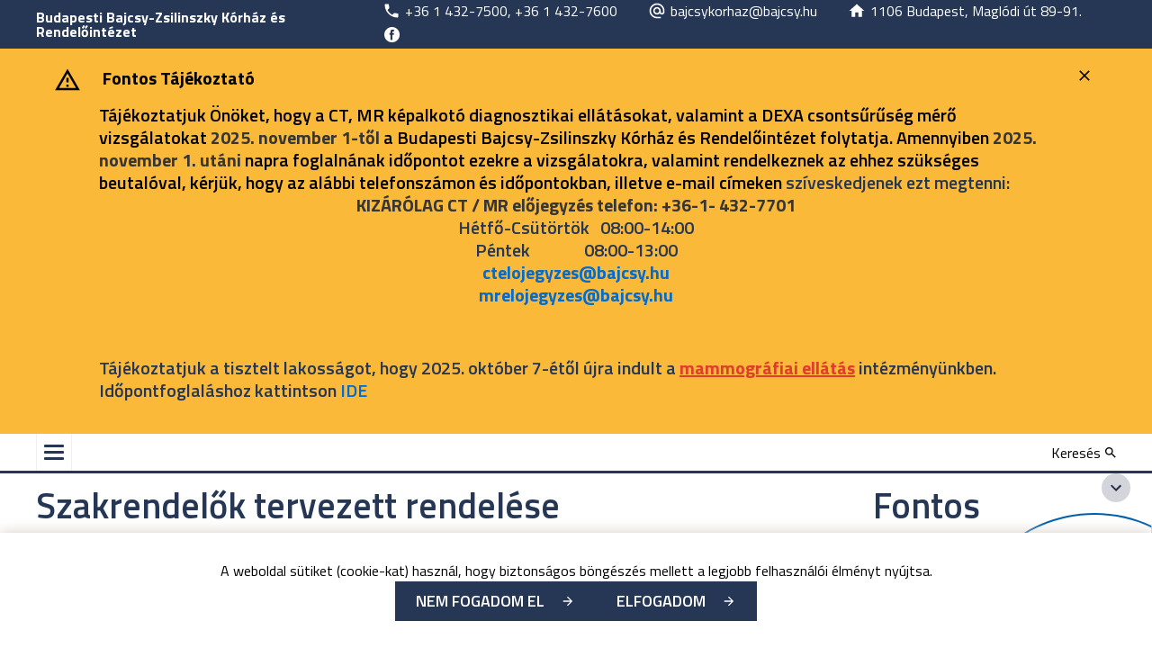

--- FILE ---
content_type: text/html;charset=UTF-8
request_url: https://bajcsy.euintezmeny.hu/fooldal-elemei/fontos/szakrendelok-tervezett-rendelese
body_size: 17256
content:
<!DOCTYPE html>
<html class="loading" lang="hu">
    <head>
        <meta charset="utf-8"/>
        <meta http-equiv="X-UA-Compatible" content="IE=edge"/>
        <meta name="viewport" content="width=device-width, initial-scale=1"/>

        <meta name="context-path" content="/" />
        <meta name="og:title" content="Szakrendelők tervezett rendelése" />
        
        <meta name="og:type" content="Article" />
        <meta name="og:site_name" content="Budapesti Bajcsy-Zsilinszky Kórház és Rendelőintézet" />
        <meta name="description" content="Gyömrő, Monor, a XVII. és X. kerületi szakrendelések tervezett orvosi beosztásai      " />
        
        <meta name="og:url" content="/fooldal-elemei/fontos/szakrendelok-tervezett-rendelese" />
        <meta name="_csrf" content="9a08a2c6-6b85-479a-8210-71cc5d2fcb43"/> <meta name="_csrf_header" content="X-SECURITY"/>
	    
	    <!--favicon-->
        <link rel="shortcut icon" type="image/x-icon" href="/assets/sites/bajcsy-zsilinszky/bajcsy/modules_site/bajcsy/images/favicon/favicon.ico">
    	<link rel="icon" type="image/png" href="/assets/sites/bajcsy-zsilinszky/bajcsy/modules_site/bajcsy/images/favicon/favicon.png">
    	
        
        <script type="text/plain" data-name="portal:loaderConfiguration">{"baseURL":"/assets/sites/bajcsy-zsilinszky/","paths":{"@ponte/dialog":"default/modules_vendor/@ponte/dialog","@ponte/dialog-aurelia":"default/modules_vendor/@ponte/dialog-aurelia","alertify":"default/modules_vendor/alertify","aurelia-binding":"default/modules_vendor/aurelia-binding","aurelia-bootstrapper":"default/modules_vendor/aurelia-bootstrapper","aurelia-dependency-injection":"default/modules_vendor/aurelia-dependency-injection","aurelia-dialog":"default/modules_vendor/aurelia-dialog","aurelia-event-aggregator":"default/modules_vendor/aurelia-event-aggregator","aurelia-fetch-client":"default/modules_vendor/aurelia-fetch-client","aurelia-framework":"default/modules_vendor/aurelia-framework","aurelia-history":"default/modules_vendor/aurelia-history","aurelia-history-browser":"default/modules_vendor/aurelia-history-browser","aurelia-loader":"default/modules_vendor/aurelia-loader","aurelia-loader-default":"default/modules_vendor/aurelia-loader-default","aurelia-logging":"default/modules_vendor/aurelia-logging","aurelia-logging-console":"default/modules_vendor/aurelia-logging-console","aurelia-metadata":"default/modules_vendor/aurelia-metadata","aurelia-pal":"default/modules_vendor/aurelia-pal","aurelia-pal-browser":"default/modules_vendor/aurelia-pal-browser","aurelia-path":"default/modules_vendor/aurelia-path","aurelia-polyfills":"default/modules_vendor/aurelia-polyfills","aurelia-route-recognizer":"default/modules_vendor/aurelia-route-recognizer","aurelia-router":"default/modules_vendor/aurelia-router","aurelia-task-queue":"default/modules_vendor/aurelia-task-queue","aurelia-templating":"default/modules_vendor/aurelia-templating","aurelia-templating-binding":"default/modules_vendor/aurelia-templating-binding","aurelia-templating-resources":"default/modules_vendor/aurelia-templating-resources","aurelia-templating-router":"default/modules_vendor/aurelia-templating-router","bajcsy":"bajcsy/modules_site/bajcsy","chart.js":"default/modules_vendor/chart.js","chartjs-plugin-datalabels":"default/modules_vendor/chartjs-plugin-datalabels","chartjs-plugin-stacked100":"default/modules_vendor/chartjs-plugin-stacked100","configurableLogin":"default/modules_site/configurableLogin","css":"default/modules_vendor/css","dateTimePicker":"default/modules_vendor/dateTimePicker","defaultLogin":"default/modules_site/defaultLogin","dokk-core-form":"default/modules_site/dokk-core-form","dokk-datepicker":"default/modules_site/dokk-datepicker","dokk-features-portal-webform-manager":"default/modules_site/dokk-features-portal-webform-manager","dokk-observable":"default/modules_site/dokk-observable","dokk-react-form":"default/modules_site/dokk-react-form","dokk-ui-kit":"site/modules_site/dokk-ui-kit","event-registration":"phoenix/modules_site/event-registration","event-registration-hook":"phoenix/modules_site/event-registration-hook","fancybox":"default/modules_vendor/fancybox","fetch":"default/modules_vendor/fetch","forgotPassword":"default/modules_site/forgotPassword","form-portal":"default/modules_site/form-portal","google-maps":"default/modules_vendor/google-maps","google-maps-react":"default/modules_vendor/google-maps-react","imageGallery":"site/modules_site/imageGallery","imask":"default/modules_vendor/imask","jquery":"default/modules_vendor/jquery","jsfile-uploader2":"default/modules_site/jsfile-uploader2","moment":"default/modules_vendor/moment","moment-timezone":"default/modules_vendor/moment-timezone","nav-datepicker":"site/modules_site/nav-datepicker","numeral":"default/modules_vendor/numeral","okfo-calendar-list-portlet":"site/modules_site/okfo-calendar-list-portlet","pdfViewer":"default/modules_site/pdfViewer","playlist":"site/modules_site/playlist","portal":"default/modules_site/portal","portal-aurelia":"default/modules_site/portal-aurelia","portal-datepicker":"site/modules_site/portal-datepicker","portal-dialog":"default/modules_site/portal-dialog","portal-select":"default/modules_site/portal-select","quill":"default/modules_vendor/quill","react":"default/modules_vendor/react","react-datepicker":"default/modules_vendor/react-datepicker","react-dom":"default/modules_vendor/react-dom","react-select":"default/modules_vendor/react-select","registration":"default/modules_site/registration","select2":"default/modules_vendor/select2","site":"site/modules_site/site","slick":"default/modules_vendor/slick","slickCarousel":"site/modules_site/slickCarousel","solr":"site/modules_site/solr","text":"default/modules_vendor/text","tinymce":"default/modules_site/tinymce","token-processors":"default/modules_site/token-processors","tslib":"default/modules_vendor/tslib","tui-chart":"default/modules_vendor/tui-chart","two-js":"default/modules_vendor/two-js"},"packages":{"@ponte/dialog":{"main":"index.js","meta":{"*.js":{"format":"register","build":true},"*.css":{"loader":"css","format":"global"},"*.scss":{"loader":"css","format":"global"}}},"@ponte/dialog-aurelia":{"main":"index.js","meta":{"*.js":{"format":"register","build":true},"*.css":{"loader":"css","format":"global"},"*.scss":{"loader":"css","format":"global"}}},"alertify":{"main":"alertify.min.js","defaultExtension":"js","meta":{"*.js":{"format":"register","exports":"alertify","minify":true,"build":true},"*.css":{"loader":"css","format":"global"},"*.scss":{"loader":"css","format":"global"}}},"aurelia-binding":{"main":"aurelia-binding.js","defaultExtension":"js","meta":{"*.js":{"format":"register","minify":true,"build":true},"*.css":{"loader":"css","format":"global"},"*.scss":{"loader":"css","format":"global"}}},"aurelia-bootstrapper":{"main":"aurelia-bootstrapper","defaultExtension":"js","meta":{"*.js":{"format":"register","minify":true,"build":true},"*.css":{"loader":"css","format":"global"},"*.scss":{"loader":"css","format":"global"}}},"aurelia-dependency-injection":{"main":"aurelia-dependency-injection","defaultExtension":"js","meta":{"*.js":{"format":"register","minify":true,"build":true},"*.css":{"loader":"css","format":"global"},"*.scss":{"loader":"css","format":"global"}}},"aurelia-dialog":{"main":"aurelia-dialog","defaultExtension":"js","meta":{"*.js":{"format":"register","minify":true,"build":true},"*.css":{"loader":"css","format":"global"},"*.scss":{"loader":"css","format":"global"}}},"aurelia-event-aggregator":{"main":"aurelia-event-aggregator","defaultExtension":"js","meta":{"*.js":{"format":"register","minify":true,"build":true},"*.css":{"loader":"css","format":"global"},"*.scss":{"loader":"css","format":"global"}}},"aurelia-fetch-client":{"main":"aurelia-fetch-client.js","defaultExtension":"js","meta":{"*.js":{"format":"register","minify":true,"build":true},"*.css":{"loader":"css","format":"global"},"*.scss":{"loader":"css","format":"global"}}},"aurelia-framework":{"main":"aurelia-framework","defaultExtension":"js","meta":{"*.js":{"format":"register","minify":true,"build":true},"*.css":{"loader":"css","format":"global"},"*.scss":{"loader":"css","format":"global"}}},"aurelia-history":{"main":"aurelia-history","defaultExtension":"js","meta":{"*.js":{"format":"register","minify":true,"build":true},"*.css":{"loader":"css","format":"global"},"*.scss":{"loader":"css","format":"global"}}},"aurelia-history-browser":{"main":"aurelia-history-browser","defaultExtension":"js","meta":{"*.js":{"format":"register","minify":true,"build":true},"*.css":{"loader":"css","format":"global"},"*.scss":{"loader":"css","format":"global"}}},"aurelia-loader":{"main":"aurelia-loader","defaultExtension":"js","meta":{"*.js":{"format":"register","minify":true,"build":true},"*.css":{"loader":"css","format":"global"},"*.scss":{"loader":"css","format":"global"}}},"aurelia-loader-default":{"main":"aurelia-loader-default","defaultExtension":"js","meta":{"*.js":{"format":"register","minify":true,"build":true},"*.css":{"loader":"css","format":"global"},"*.scss":{"loader":"css","format":"global"}}},"aurelia-logging":{"main":"aurelia-logging","defaultExtension":"js","meta":{"*.js":{"format":"register","minify":true,"build":true},"*.css":{"loader":"css","format":"global"},"*.scss":{"loader":"css","format":"global"}}},"aurelia-logging-console":{"main":"aurelia-logging-console","defaultExtension":"js","meta":{"*.js":{"format":"register","minify":true,"build":true},"*.css":{"loader":"css","format":"global"},"*.scss":{"loader":"css","format":"global"}}},"aurelia-metadata":{"main":"aurelia-metadata","defaultExtension":"js","meta":{"*.js":{"format":"register","minify":true,"build":true},"*.css":{"loader":"css","format":"global"},"*.scss":{"loader":"css","format":"global"}}},"aurelia-pal":{"main":"aurelia-pal","defaultExtension":"js","meta":{"*.js":{"format":"register","minify":true,"build":true},"*.css":{"loader":"css","format":"global"},"*.scss":{"loader":"css","format":"global"}}},"aurelia-pal-browser":{"main":"aurelia-pal-browser","defaultExtension":"js","meta":{"*.js":{"format":"register","minify":true,"build":true},"*.css":{"loader":"css","format":"global"},"*.scss":{"loader":"css","format":"global"}}},"aurelia-path":{"main":"aurelia-path","defaultExtension":"js","meta":{"*.js":{"format":"register","minify":true,"build":true},"*.css":{"loader":"css","format":"global"},"*.scss":{"loader":"css","format":"global"}}},"aurelia-polyfills":{"main":"aurelia-polyfills","defaultExtension":"js","meta":{"*.js":{"format":"register","minify":true,"build":true},"*.css":{"loader":"css","format":"global"},"*.scss":{"loader":"css","format":"global"}}},"aurelia-route-recognizer":{"main":"aurelia-route-recognizer","defaultExtension":"js","meta":{"*.js":{"format":"register","minify":true,"build":true},"*.css":{"loader":"css","format":"global"},"*.scss":{"loader":"css","format":"global"}}},"aurelia-router":{"main":"aurelia-router","defaultExtension":"js","meta":{"*.js":{"format":"register","minify":true,"build":true},"*.css":{"loader":"css","format":"global"},"*.scss":{"loader":"css","format":"global"}}},"aurelia-task-queue":{"main":"aurelia-task-queue","defaultExtension":"js","meta":{"*.js":{"format":"register","minify":true,"build":true},"*.css":{"loader":"css","format":"global"},"*.scss":{"loader":"css","format":"global"}}},"aurelia-templating":{"main":"aurelia-templating","defaultExtension":"js","meta":{"*.js":{"format":"register","minify":true,"build":true},"*.css":{"loader":"css","format":"global"},"*.scss":{"loader":"css","format":"global"}}},"aurelia-templating-binding":{"main":"aurelia-templating-binding","defaultExtension":"js","meta":{"*.js":{"format":"register","minify":true,"build":true},"*.css":{"loader":"css","format":"global"},"*.scss":{"loader":"css","format":"global"}}},"aurelia-templating-resources":{"main":"aurelia-templating-resources","defaultExtension":"js","meta":{"*.js":{"format":"register","minify":true,"build":true},"*.css":{"loader":"css","format":"global"},"*.scss":{"loader":"css","format":"global"}}},"aurelia-templating-router":{"main":"aurelia-templating-router","defaultExtension":"js","meta":{"*.js":{"format":"register","minify":true,"build":true},"*.css":{"loader":"css","format":"global"},"*.scss":{"loader":"css","format":"global"}}},"bajcsy":{"main":"bajcsy.js","defaultExtension":"js","fsCopy":["*.scss","*.sass"],"meta":{"bajcsy.scss":{"loader":"css","format":"global"},"*.js":{"build":true,"format":"register"},"*.css":{"loader":"css","format":"global"}}},"chart.js":{"main":"Chart.js","meta":{"Chart.js":{"format":"register","minify":true,"build":true},"*.css":{"loader":"css","format":"global"},"*.scss":{"loader":"css","format":"global"}}},"chartjs-plugin-datalabels":{"main":"chartjs-plugin-datalabels.js","meta":{"chartjs-plugin-datalabels.js":{"format":"register","minify":true,"build":true},"*.css":{"loader":"css","format":"global"},"*.scss":{"loader":"css","format":"global"}}},"chartjs-plugin-stacked100":{"main":"index.js","meta":{"index.js":{"minify":true,"build":true,"format":"register"},"*.css":{"loader":"css","format":"global"},"*.scss":{"loader":"css","format":"global"}}},"configurableLogin":{"main":"login.js","defaultExtension":"js","meta":{"*.js":{"minify":true,"build":true,"format":"register"},"*.scss":{"loader":"css","format":"global"},"*.css":{"loader":"css","format":"global"}}},"css":{"main":"css.js","meta":{"*.js":{"build":true,"format":"register"},"*.css":{"loader":"css","format":"global"},"*.scss":{"loader":"css","format":"global"}}},"dateTimePicker":{"main":"DateTimePicker.js","defaultExtension":"js","meta":{"*.js":{"format":"register","exports":"jQuery","deps":["jquery/jquery-ui-1.12.1"],"minify":true,"build":true},"*.css":{"loader":"css","format":"global"},"*.scss":{"loader":"css","format":"global"}}},"defaultLogin":{"main":"login.js","defaultExtension":"js","meta":{"*.js":{"minify":true,"build":true,"format":"register"},"*.scss":{"loader":"css","format":"global"},"*.css":{"loader":"css","format":"global"}}},"dokk-core-form":{"main":"dist/index.js","defaultExtension":"js","meta":{"dist/*.js":{"format":"register","minify":true,"build":true},"*.css":{"loader":"css","format":"global"},"*.scss":{"loader":"css","format":"global"}}},"dokk-datepicker":{"main":"dist/index.js","defaultExtension":"js","meta":{"*.js":{"format":"register","build":true},"*.css":{"loader":"css","format":"global"},"*.scss":{"loader":"css","format":"global"}}},"dokk-features-portal-webform-manager":{"main":"dist/webform-manager.js","defaultExtension":"js","meta":{"dist/*.js":{"format":"register","build":true},"*.css":{"loader":"css","format":"global"},"*.scss":{"loader":"css","format":"global"}}},"dokk-observable":{"main":"dist/index.js","defaultExtension":"js","meta":{"dist/*.js":{"format":"register","minify":true,"build":true},"*.css":{"loader":"css","format":"global"},"*.scss":{"loader":"css","format":"global"}}},"dokk-react-form":{"main":"useForm.js","defaultExtension":"js","meta":{"*.js":{"build":true,"format":"register"},"*.css":{"loader":"css","format":"global"},"*.scss":{"loader":"css","format":"global"}}},"dokk-ui-kit":{"main":"index.js","defaultExtension":"js","fsCopy":["*.scss","*.sass"],"meta":{"scss/dokk-phoenix.scss":{"loader":"css","format":"global"},"*.js":{"build":true,"format":"register"},"*.css":{"loader":"css","format":"global"}}},"event-registration":{"main":"event-registration.jsx","defaultExtension":"jsx","meta":{"event-registration.jsx":{"deps":["jquery"],"build":true,"format":"register"},"*.css":{"loader":"css","format":"global"},"*.scss":{"loader":"css","format":"global"}}},"event-registration-hook":{"main":"event-registration-hook.jsx","defaultExtension":"jsx","meta":{"event-registration-hook.jsx":{"deps":["jquery"],"build":true,"format":"register"},"*.css":{"loader":"css","format":"global"},"*.scss":{"loader":"css","format":"global"}}},"fancybox":{"main":"jquery.fancybox.min.js","defaultExtension":"js","meta":{"*.js":{"format":"register","exports":"jQuery","deps":["jquery","./jquery.fancybox.min.css"],"minify":true,"build":true},"*.css":{"loader":"css","format":"global"},"*.scss":{"loader":"css","format":"global"}}},"fetch":{"main":"fetch.2.0.3.min.js","defaultExtension":"js","meta":{"*.js":{"format":"register","exports":"jQuery","build":true},"*.css":{"loader":"css","format":"global"},"*.scss":{"loader":"css","format":"global"}}},"forgotPassword":{"main":"forgotPasswordChanger.js","defaultExtension":"js","meta":{"forgotPasswordChanger.js":{"build":true,"format":"register"},"*.css":{"loader":"css","format":"global"},"*.scss":{"loader":"css","format":"global"}}},"form-portal":{"main":"dist/form-portal.js","defaultExtension":"js","meta":{"dist/*.js":{"format":"register","minify":true,"build":true},"*.css":{"loader":"css","format":"global"},"*.scss":{"loader":"css","format":"global"}}},"google-maps":{"main":"google-maps.js","defaultExtension":"js","meta":{"*.js":{"minify":true,"build":true,"format":"register"},"*.css":{"loader":"css","format":"global"},"*.scss":{"loader":"css","format":"global"}}},"google-maps-react":{"main":"google_maps_api.jsx","defaultExtension":"jsx","meta":{"*.jsx":{"minify":true,"build":true,"format":"register"},"*.css":{"loader":"css","format":"global"},"*.scss":{"loader":"css","format":"global"}}},"imageGallery":{"main":"image-gallery.js","defaultExtension":"js","meta":{"image-gallery.js":{"deps":["./image-gallery.css"],"build":true,"format":"register"},"image-gallery.css":{"loader":"css","format":"global"},"*.css":{"loader":"css","format":"global"},"*.scss":{"loader":"css","format":"global"}}},"imask":{"main":"imask.min.js","meta":{"*.js":{"format":"register","minify":true,"build":true},"*.css":{"loader":"css","format":"global"},"*.scss":{"loader":"css","format":"global"}}},"jquery":{"main":"index.js","defaultExtension":"js","meta":{"index.js":{"format":"register","minify":true,"build":true},"jquery-3.6.0.min.js":{"format":"register","exports":"jQuery","minify":true,"deps":[],"build":true},"jquery-ui-1.12.1/*.js":{"format":"register","exports":"jQuery","minify":true,"deps":["../jquery-3.6.0.min.js"],"build":true},"jquery-ui-1.12.1/*.css":{"loader":"css","format":"global"},"*.css":{"loader":"css","format":"global"},"*.scss":{"loader":"css","format":"global"}}},"jsfile-uploader2":{"main":"dist/index.js","defaultExtension":"js","meta":{"*.js":{"format":"register","build":true},"*.css":{"loader":"css","format":"global"},"*.scss":{"loader":"css","format":"global"}}},"moment":{"main":"moment-main.js","defaultExtension":"js","meta":{"*.js":{"format":"register","minify":true,"build":true},"*.css":{"loader":"css","format":"global"},"*.scss":{"loader":"css","format":"global"}}},"moment-timezone":{"main":"moment-timezone-with-data.js","defaultExtension":"js","meta":{"*.js":{"format":"register","minify":true,"build":true},"*.css":{"loader":"css","format":"global"},"*.scss":{"loader":"css","format":"global"}}},"nav-datepicker":{"main":"index.js","defaultExtension":"js","meta":{"*.js":{"build":true,"format":"register"},"*.jsx":{"build":true,"format":"register"},"*.scss":{"loader":"css","format":"global"},"*.css":{"loader":"css","format":"global"}}},"numeral":{"main":"index.js","defaultExtension":"js","meta":{"index.js":{"minify":true,"build":true,"format":"register"},"locales.js":{"format":"register","deps":["./numeral"],"minify":true,"build":true},"numeral.js":{"format":"register","minify":true,"build":true},"*.css":{"loader":"css","format":"global"},"*.scss":{"loader":"css","format":"global"}}},"okfo-calendar-list-portlet":{"main":"index.jsx","defaultExtension":"jsx","meta":{"*.js":{"build":true,"format":"register"},"*.jsx":{"build":true,"format":"register"},"*.scss":{"loader":"css","format":"global"},"*.css":{"loader":"css","format":"global"}}},"pdfViewer":{"main":"pdf-pager.jsx","defaultExtension":"js","meta":{"pdf-viewer.js":{"deps":[],"build":true,"format":"register"},"*.jsx":{"deps":[],"build":true,"format":"register"},"*.scss":{"loader":"css","format":"global"},"*.css":{"loader":"css","format":"global"}}},"playlist":{"main":"index.jsx","defaultExtension":"jsx","meta":{"*.js":{"build":true,"format":"register"},"*.jsx":{"build":true,"format":"register"},"*.scss":{"loader":"css","format":"global"},"*.css":{"loader":"css","format":"global"}}},"portal":{"main":"dist/portal.js","defaultExtension":"js","meta":{"dist/*.js":{"format":"register","build":true},"*.css":{"loader":"css","format":"global"},"*.scss":{"loader":"css","format":"global"}}},"portal-aurelia":{"main":"dist/main.js","defaultExtension":"js","meta":{"*.js":{"format":"register","build":true},"*.css":{"loader":"css","format":"global"},"*.scss":{"loader":"css","format":"global"}}},"portal-datepicker":{"main":"index.js","defaultExtension":"js","meta":{"*.js":{"build":true,"format":"register"},"*.jsx":{"build":true,"format":"register"},"*.scss":{"loader":"css","format":"global"},"*.css":{"loader":"css","format":"global"}}},"portal-dialog":{"main":"src/portal-dialog.js","defaultExtension":"js","meta":{"*.js":{"format":"register","build":true},"*.css":{"loader":"css","format":"global"},"*.scss":{"loader":"css","format":"global"}}},"portal-select":{"main":"index.jsx","defaultExtension":"jsx","meta":{"*.jsx":{"build":true,"format":"register"},"*.css":{"loader":"css","format":"global"},"*.scss":{"loader":"css","format":"global"}}},"quill":{"main":"quill.min.js","defaultExtension":"js","meta":{"*.js":{"format":"register","exports":"Quill","deps":["./quill.snow.css"],"build":true},"*.css":{"loader":"css","format":"global"},"*.scss":{"loader":"css","format":"global"}}},"react":{"main":"react.min.js","defaultExtension":"js","meta":{"react.min.js":{"format":"amd","deps":[]},"*.css":{"loader":"css","format":"global"},"*.scss":{"loader":"css","format":"global"}}},"react-datepicker":{"main":"dist/react-datepicker.js","defaultExtension":"js","meta":{"react-datepicker.js":{"format":"amd"},"*.css":{"loader":"css","format":"global"},"*.scss":{"loader":"css","format":"global"}}},"react-dom":{"main":"react-dom.min.js","defaultExtension":"js","meta":{"react-dom.min.js":{"format":"amd","deps":["react"]},"*.css":{"loader":"css","format":"global"},"*.scss":{"loader":"css","format":"global"}}},"react-select":{"main":"index-prod.umd.js","defaultExtension":"js","meta":{"index-prod.umd.js":{"format":"amd","deps":[]},"*.css":{"loader":"css","format":"global"},"*.scss":{"loader":"css","format":"global"}}},"registration":{"main":"registration.jsx","defaultExtension":"jsx","meta":{"*.jsx":{"build":true,"format":"register"},"*.css":{"loader":"css","format":"global"},"*.scss":{"loader":"css","format":"global"}}},"select2":{"main":"index.js","meta":{"select2.min.js":{"format":"register","minify":true,"build":true},"index.js":{"minify":true,"build":true,"format":"register"},"*.css":{"loader":"css","format":"global"},"*.scss":{"loader":"css","format":"global"}}},"site":{"main":"site.js","defaultExtension":"js","fsCopy":["*.scss","*.sass"],"meta":{"styles/common/loading.scss":{"loader":"css","format":"global"},"styles/main.scss":{"loader":"css","format":"global"},"*.js":{"build":true,"format":"register"},"*.css":{"loader":"css","format":"global"}}},"slick":{"main":"slick.min.js","defaultExtension":"js","meta":{"slick.min.js":{"format":"register","export":"jQuery","minify":true,"deps":["jquery","./slick.scss","./slick-theme.scss"],"build":true},"*.scss":{"loader":"css","format":"global"},"*.css":{"loader":"css","format":"global"}}},"slickCarousel":{"main":"carousel.js","defaultExtension":"js","meta":{"carousel.js":{"build":true,"format":"register"},"responsiveConfigPlugin.js":{"build":true,"format":"register"},"simpleConfigPlugin.js":{"build":true,"format":"register"},"*.css":{"loader":"css","format":"global"},"*.scss":{"loader":"css","format":"global"}}},"solr":{"defaultExtension":"js","meta":{"solr_result.js":{"build":true,"format":"register"},"testPlugin.js":{"build":true,"format":"register"},"solr_search.js":{"build":true,"format":"register"},"typeahead.bundle.min.js":{"format":"register","exports":"jQuery","build":true},"*.css":{"loader":"css","format":"global"},"*.scss":{"loader":"css","format":"global"}}},"text":{"main":"text.js","meta":{"*.js":{"format":"register","minify":true,"build":true},"*.css":{"loader":"css","format":"global"},"*.scss":{"loader":"css","format":"global"}}},"tinymce":{"main":"dist/index.js","defaultExtension":"js","meta":{"*.js":{"format":"register","build":true},"*.css":{"loader":"css","format":"global"},"*.scss":{"loader":"css","format":"global"}}},"token-processors":{"defaultExtension":"js","meta":{"*.js":{"build":true,"format":"register"},"*.css":{"loader":"css","format":"global"},"*.scss":{"loader":"css","format":"global"}}},"tslib":{"main":"tslib.js","meta":{"*.js":{"format":"register","build":true},"*.css":{"loader":"css","format":"global"},"*.scss":{"loader":"css","format":"global"}}},"tui-chart":{"main":"index.js","defaultExtension":"js","meta":{"*.js":{"format":"amd","deps":[]},"*.css":{"loader":"css","format":"global"},"*.scss":{"loader":"css","format":"global"}}},"two-js":{"main":"two.min.js","defaultExtension":"js","meta":{"*.js":{"minify":true,"build":true,"format":"register"},"*.css":{"loader":"css","format":"global"},"*.scss":{"loader":"css","format":"global"}}}},"bundles":{"default/modules_vendor/aurelia-binding/aurelia-binding.bundle.js":["aurelia-binding/index.js","aurelia-binding/aurelia-binding.js"],"default/modules_vendor/aurelia-bootstrapper/aurelia-bootstrapper.bundle.js":["aurelia-bootstrapper/aurelia-bootstrapper.js","aurelia-bootstrapper/index.js"],"default/modules_vendor/aurelia-dependency-injection/aurelia-dependency-injection.bundle.js":["aurelia-dependency-injection/index.js","aurelia-dependency-injection/aurelia-dependency-injection.js"],"default/modules_vendor/aurelia-dialog/aurelia-dialog.bundle.js":["aurelia-dialog/dialog-renderer.js","aurelia-dialog/dialog-cancel-error.js","aurelia-dialog/dialog-controller.js","aurelia-dialog/ux-dialog-header.js","aurelia-dialog/interfaces.js","aurelia-dialog/dialog-service.js","aurelia-dialog/ux-dialog-body.js","aurelia-dialog/lifecycle.js","aurelia-dialog/dialog-settings.js","aurelia-dialog/renderer.js","aurelia-dialog/dialog-configuration.js","aurelia-dialog/aurelia-dialog.js","aurelia-dialog/dialog-close-error.js","aurelia-dialog/dialog-result.js","aurelia-dialog/ux-dialog.js","aurelia-dialog/ux-dialog-footer.js","aurelia-dialog/attach-focus.js"],"default/modules_vendor/aurelia-event-aggregator/aurelia-event-aggregator.bundle.js":["aurelia-event-aggregator/index.js","aurelia-event-aggregator/aurelia-event-aggregator.js"],"default/modules_vendor/aurelia-fetch-client/aurelia-fetch-client.bundle.js":["aurelia-fetch-client/index.js","aurelia-fetch-client/aurelia-fetch-client.js"],"default/modules_vendor/aurelia-framework/aurelia-framework.bundle.js":["aurelia-framework/aurelia-framework.js","aurelia-framework/index.js"],"default/modules_vendor/aurelia-history/aurelia-history.bundle.js":["aurelia-history/aurelia-history.js","aurelia-history/index.js"],"default/modules_vendor/aurelia-history-browser/aurelia-history-browser.bundle.js":["aurelia-history-browser/index.js","aurelia-history-browser/aurelia-history-browser.js"],"default/modules_vendor/aurelia-loader/aurelia-loader.bundle.js":["aurelia-loader/index.js","aurelia-loader/aurelia-loader.js"],"default/modules_vendor/aurelia-loader-default/aurelia-loader-default.bundle.js":["aurelia-loader-default/aurelia-loader-default.js","aurelia-loader-default/index.js"],"default/modules_vendor/aurelia-logging/aurelia-logging.bundle.js":["aurelia-logging/index.js","aurelia-logging/aurelia-logging.js"],"default/modules_vendor/aurelia-logging-console/aurelia-logging-console.bundle.js":["aurelia-logging-console/index.js","aurelia-logging-console/aurelia-logging-console.js"],"default/modules_vendor/aurelia-metadata/aurelia-metadata.bundle.js":["aurelia-metadata/index.js","aurelia-metadata/aurelia-metadata.js"],"default/modules_vendor/aurelia-pal/aurelia-pal.bundle.js":["aurelia-pal/index.js","aurelia-pal/aurelia-pal.js"],"default/modules_vendor/aurelia-pal-browser/aurelia-pal-browser.bundle.js":["aurelia-pal-browser/index.js","aurelia-pal-browser/aurelia-pal-browser.js"],"default/modules_vendor/aurelia-path/aurelia-path.bundle.js":["aurelia-path/index.js","aurelia-path/aurelia-path.js"],"default/modules_vendor/aurelia-polyfills/aurelia-polyfills.bundle.js":["aurelia-polyfills/index.js","aurelia-polyfills/aurelia-polyfills.js"],"default/modules_vendor/aurelia-route-recognizer/aurelia-route-recognizer.bundle.js":["aurelia-route-recognizer/index.js","aurelia-route-recognizer/aurelia-route-recognizer.js"],"default/modules_vendor/aurelia-router/aurelia-router.bundle.js":["aurelia-router/aurelia-router.js","aurelia-router/index.js"],"default/modules_vendor/aurelia-task-queue/aurelia-task-queue.bundle.js":["aurelia-task-queue/index.js","aurelia-task-queue/aurelia-task-queue.js"],"default/modules_vendor/aurelia-templating/aurelia-templating.bundle.js":["aurelia-templating/index.js","aurelia-templating/aurelia-templating.js"],"default/modules_vendor/aurelia-templating-binding/aurelia-templating-binding.bundle.js":["aurelia-templating-binding/index.js","aurelia-templating-binding/aurelia-templating-binding.js"],"default/modules_vendor/aurelia-templating-resources/aurelia-templating-resources.bundle.js":["aurelia-templating-resources/update-trigger-binding-behavior.js","aurelia-templating-resources/binding-mode-behaviors.js","aurelia-templating-resources/number-repeat-strategy.js","aurelia-templating-resources/binding-signaler.js","aurelia-templating-resources/index.js","aurelia-templating-resources/html-resource-plugin.js","aurelia-templating-resources/aurelia-hide-style.js","aurelia-templating-resources/repeat-utilities.js","aurelia-templating-resources/null-repeat-strategy.js","aurelia-templating-resources/abstract-repeater.js","aurelia-templating-resources/else.js","aurelia-templating-resources/sanitize-html.js","aurelia-templating-resources/set-repeat-strategy.js","aurelia-templating-resources/focus.js","aurelia-templating-resources/show.js","aurelia-templating-resources/attr-binding-behavior.js","aurelia-templating-resources/css-resource.js","aurelia-templating-resources/analyze-view-factory.js","aurelia-templating-resources/repeat.js","aurelia-templating-resources/debounce-binding-behavior.js","aurelia-templating-resources/aurelia-templating-resources.js","aurelia-templating-resources/throttle-binding-behavior.js","aurelia-templating-resources/signal-binding-behavior.js","aurelia-templating-resources/repeat-strategy-locator.js","aurelia-templating-resources/if.js","aurelia-templating-resources/html-sanitizer.js","aurelia-templating-resources/compose.js","aurelia-templating-resources/replaceable.js","aurelia-templating-resources/dynamic-element.js","aurelia-templating-resources/map-repeat-strategy.js","aurelia-templating-resources/self-binding-behavior.js","aurelia-templating-resources/array-repeat-strategy.js","aurelia-templating-resources/if-core.js","aurelia-templating-resources/hide.js","aurelia-templating-resources/with.js"],"default/modules_vendor/aurelia-templating-router/aurelia-templating-router.bundle.js":["aurelia-templating-router/router-view.js","aurelia-templating-router/route-href.js","aurelia-templating-router/aurelia-templating-router.js","aurelia-templating-router/route-loader.js","aurelia-templating-router/index.js"],"default/modules_vendor/css/css.bundle.js":["css/css.js","css/dokk-theme.js"],"default/modules_site/dokk-core-form/dokk-core-form.bundle.js":["dokk-core-form/dist/index.js"],"default/modules_site/dokk-features-portal-webform-manager/webform-manager.bundle.js":["dokk-features-portal-webform-manager/dist/common/form-detail-panel/form-detail-panel.html.js","dokk-features-portal-webform-manager/dist/common/form-detail-panel/webform-meta-status.js","dokk-features-portal-webform-manager/dist/common/util/event-emitter.js","dokk-features-portal-webform-manager/dist/common/form-detail-panel/submission-meta-state.html.js","dokk-features-portal-webform-manager/dist/common/form-panel/form-panel.html.js","dokk-features-portal-webform-manager/dist/common/util/observable/observable.js","dokk-features-portal-webform-manager/dist/webform-controller/webform-controller.js","dokk-features-portal-webform-manager/dist/common/util/AnimationSystem.js","dokk-features-portal-webform-manager/dist/dashboard/custom-elements/tree-view-node.js","dokk-features-portal-webform-manager/dist/dashboard/custom-elements/search-bar.html.js","dokk-features-portal-webform-manager/dist/common/custom-elements/dashboard-date-time-picker.js","dokk-features-portal-webform-manager/dist/common/form-detail-panel/form-detail-panel.js","dokk-features-portal-webform-manager/dist/common/util/query.js","dokk-features-portal-webform-manager/dist/common/form-detail-panel/form-submission-list.js","dokk-features-portal-webform-manager/dist/common/custom-elements/dashboard-date-time-picker.html.js","dokk-features-portal-webform-manager/dist/common/util/task-queue.js","dokk-features-portal-webform-manager/dist/dashboard/custom-elements/form-breadcrumb.html.js","dokk-features-portal-webform-manager/dist/dashboard/custom-elements/tree-view.js","dokk-features-portal-webform-manager/dist/dashboard.js","dokk-features-portal-webform-manager/dist/dashboard/app.html.js","dokk-features-portal-webform-manager/dist/common/service/form-service.js","dokk-features-portal-webform-manager/dist/dashboard/routes/empty-form-detail.html.js","dokk-features-portal-webform-manager/dist/common/util/observable/task-manager-decorator.js","dokk-features-portal-webform-manager/dist/common/form-detail-panel/form-submission-list.html.js","dokk-features-portal-webform-manager/dist/dashboard/routes/category-tree.html.js","dokk-features-portal-webform-manager/dist/common/service/webform-submit-adapter-manager.js","dokk-features-portal-webform-manager/dist/common/form-detail-panel/form-submission-list-item.html.js","dokk-features-portal-webform-manager/dist/dashboard/routes/form-detail.html.js","dokk-features-portal-webform-manager/dist/dashboard/custom-elements/tree-view-node.html.js","dokk-features-portal-webform-manager/dist/form-detail/app.html.js","dokk-features-portal-webform-manager/dist/dashboard/routes/empty-form-detail.js","dokk-features-portal-webform-manager/dist/common/util/smooth-scroll.js","dokk-features-portal-webform-manager/dist/dashboard/custom-elements/form-row.html.js","dokk-features-portal-webform-manager/dist/common/form-panel/form-panel.js","dokk-features-portal-webform-manager/dist/common/constants.js","dokk-features-portal-webform-manager/dist/common/util/observable/task-manager.js","dokk-features-portal-webform-manager/dist/css/eform_main.scss.js","dokk-features-portal-webform-manager/dist/common/form-detail-panel/form-submission-list-item.js","dokk-features-portal-webform-manager/dist/common/util/observable/object-with-observer.js","dokk-features-portal-webform-manager/dist/common/service/inline-dialog-service.js","dokk-features-portal-webform-manager/dist/common/form-detail-panel/webform-meta-state.html.js","dokk-features-portal-webform-manager/dist/common/form-detail-panel/submission-meta-state.js","dokk-features-portal-webform-manager/dist/webform-manager.js","dokk-features-portal-webform-manager/dist/dashboard/routes/category-tree.js","dokk-features-portal-webform-manager/dist/form-detail/app.js","dokk-features-portal-webform-manager/dist/dashboard/custom-elements/form-row.js","dokk-features-portal-webform-manager/dist/common/util/path-builder.js","dokk-features-portal-webform-manager/dist/common/common.js","dokk-features-portal-webform-manager/dist/dashboard/routes/form-list.js","dokk-features-portal-webform-manager/dist/common/form-detail-panel/webform-meta-status.html.js","dokk-features-portal-webform-manager/dist/common/util/inline-dialog-renderer.js","dokk-features-portal-webform-manager/dist/form-detail-panel.js","dokk-features-portal-webform-manager/dist/dashboard/custom-elements/page-list.js","dokk-features-portal-webform-manager/dist/dashboard/routes/form-detail.js","dokk-features-portal-webform-manager/dist/dashboard/custom-elements/search-bar.js","dokk-features-portal-webform-manager/dist/common/custom-elements/inline-dialog-view.js","dokk-features-portal-webform-manager/dist/dashboard/routes/form-list.html.js","dokk-features-portal-webform-manager/dist/dashboard/custom-elements/tree-view.html.js","dokk-features-portal-webform-manager/dist/dashboard/custom-elements/form-breadcrumb.js","dokk-features-portal-webform-manager/dist/dashboard/app.js","dokk-features-portal-webform-manager/dist/dashboard/custom-elements/page-list.html.js","dokk-features-portal-webform-manager/dist/common/util/observable/observable-adapter.js","dokk-features-portal-webform-manager/dist/webform-controller/webform-controller.html.js","dokk-features-portal-webform-manager/dist/common/form-detail-panel/webform-meta-state.js"],"default/modules_site/dokk-observable/dokk-observable.bundle.js":["dokk-observable/dist/index.js"],"default/modules_site/form-portal/form-portal.bundle.js":["form-portal/dist/view-components/tabs-control/tabs-control.js","form-portal/dist/plugin/file-upload-component.css.js","form-portal/dist/view-components/tabs-control/tabs-control-descriptor-builder.js","form-portal/dist/interfaces.js","form-portal/dist/form-manager.js","form-portal/dist/view-components/portal-view-component.css.js","form-portal/dist/plugin/select-component.js","form-portal/dist/view-components/checkbox-field-component.js","form-portal/dist/view-components/object-panel/object-panel.js","form-portal/dist/view-components/columns-control/columns-control-descriptor-builder.js","form-portal/dist/view-components/portal-view-component.js","form-portal/dist/view-components/text-field-component.js","form-portal/dist/plugin/select-component.css.js","form-portal/dist/plugin/file-upload.js","form-portal/dist/view-components/view-component-utils.js","form-portal/dist/view-components/portal-view-descriptor-builder.js","form-portal/dist/plugin/formatted-text.js","form-portal/dist/view-components/text-area-component.js","form-portal/dist/view-components/panel/panel.js","form-portal/dist/form-portal.js","form-portal/dist/view-components/columns-control/columns-control.scss.js","form-portal/dist/view-components/static-text-component.js","form-portal/dist/keep-alive.js","form-portal/dist/view-components/wizard/wizard.js","form-portal/dist/view-components/columns-control/columns-control.js","form-portal/dist/view-components/number-field-component.js","form-portal/dist/view-components/item-sort-component.js","form-portal/dist/view-components/date-field-component.js","form-portal/dist/builder/view-component-factory.js","form-portal/dist/plugin/formatted-text-component.js","form-portal/dist/view-components/select-boxes-component.js","form-portal/dist/view-components/item-sort-component.css.js","form-portal/dist/view-components/object-panel/object-panel-descriptor-builder.js","form-portal/dist/view-components/array-control/array-component-view.js","form-portal/dist/view-components/panel/panel-descriptor-builder.js","form-portal/dist/form-query-util.js","form-portal/dist/plugin/file-upload-component.js","form-portal/dist/view-components/array-control/array-component-desriptor-builder.js","form-portal/dist/view-components/wizard/wizard-descriptor-builder.js"],"default/modules_vendor/jquery/jquery.bundle.js":["jquery/index.js","jquery/jquery-ui-1.12.1/jquery-ui.min.js","jquery/jquery-3.6.0.min.js"],"default/modules_vendor/numeral/numeral.bundle.js":["numeral/index.js","numeral/locales.js","numeral/numeral.js"],"default/modules_site/portal/portal.bundle.js":["portal/dist/bootstrap.js","portal/dist/modules/mouse-intent.js","portal/dist/basic-components/tabs.js","portal/dist/modules/yt-player.js","portal/dist/basic-components/grid.js","portal/dist/modules/translate.js","portal/dist/modules/recaptcha.js","portal/dist/basic-components/tabs.scss.js","portal/dist/basic-components/form.scss.js","portal/dist/modules/cache.js","portal/dist/basic-components/pager.scss.js","portal/dist/portal.js","portal/dist/basic-components/popup.js","portal/dist/modules/logger.js","portal/dist/basic-components/form.js","portal/dist/basic-components/pager.js","portal/dist/basic-components/accordion.js","portal/dist/modules/datepicker.js","portal/dist/modules/datepicker.scss.js","portal/dist/modules/transition.js","portal/dist/modules/portal.js","portal/dist/basic-components/menu.scss.js","portal/dist/simple-upload.js","portal/dist/basic-components/popup.scss.js","portal/dist/modules/event-emitter.js","portal/dist/modules/http-client.js","portal/dist/modules/portal.scss.js","portal/dist/basic-components/menu.js","portal/dist/dialog.js","portal/dist/modules/user-management.js","portal/dist/basic-components/grid.scss.js","portal/dist/basic-components/accordion.scss.js"],"default/modules_vendor/select2/select2.bundle.js":["select2/index.js","select2/select2.min.js"]},"meta":{"default/modules_vendor/aurelia-binding/aurelia-binding.bundle.js":{"format":"register"},"default/modules_vendor/aurelia-bootstrapper/aurelia-bootstrapper.bundle.js":{"format":"register"},"default/modules_vendor/aurelia-dependency-injection/aurelia-dependency-injection.bundle.js":{"format":"register"},"default/modules_vendor/aurelia-dialog/aurelia-dialog.bundle.js":{"format":"register"},"default/modules_vendor/aurelia-event-aggregator/aurelia-event-aggregator.bundle.js":{"format":"register"},"default/modules_vendor/aurelia-fetch-client/aurelia-fetch-client.bundle.js":{"format":"register"},"default/modules_vendor/aurelia-framework/aurelia-framework.bundle.js":{"format":"register"},"default/modules_vendor/aurelia-history/aurelia-history.bundle.js":{"format":"register"},"default/modules_vendor/aurelia-history-browser/aurelia-history-browser.bundle.js":{"format":"register"},"default/modules_vendor/aurelia-loader/aurelia-loader.bundle.js":{"format":"register"},"default/modules_vendor/aurelia-loader-default/aurelia-loader-default.bundle.js":{"format":"register"},"default/modules_vendor/aurelia-logging/aurelia-logging.bundle.js":{"format":"register"},"default/modules_vendor/aurelia-logging-console/aurelia-logging-console.bundle.js":{"format":"register"},"default/modules_vendor/aurelia-metadata/aurelia-metadata.bundle.js":{"format":"register"},"default/modules_vendor/aurelia-pal/aurelia-pal.bundle.js":{"format":"register"},"default/modules_vendor/aurelia-pal-browser/aurelia-pal-browser.bundle.js":{"format":"register"},"default/modules_vendor/aurelia-path/aurelia-path.bundle.js":{"format":"register"},"default/modules_vendor/aurelia-polyfills/aurelia-polyfills.bundle.js":{"format":"register"},"default/modules_vendor/aurelia-route-recognizer/aurelia-route-recognizer.bundle.js":{"format":"register"},"default/modules_vendor/aurelia-router/aurelia-router.bundle.js":{"format":"register"},"default/modules_vendor/aurelia-task-queue/aurelia-task-queue.bundle.js":{"format":"register"},"default/modules_vendor/aurelia-templating/aurelia-templating.bundle.js":{"format":"register"},"default/modules_vendor/aurelia-templating-binding/aurelia-templating-binding.bundle.js":{"format":"register"},"default/modules_vendor/aurelia-templating-resources/aurelia-templating-resources.bundle.js":{"format":"register"},"default/modules_vendor/aurelia-templating-router/aurelia-templating-router.bundle.js":{"format":"register"},"default/modules_vendor/css/css.bundle.js":{"format":"register"},"default/modules_site/dokk-core-form/dokk-core-form.bundle.js":{"format":"register"},"default/modules_site/dokk-features-portal-webform-manager/webform-manager.bundle.js":{"format":"register"},"default/modules_site/dokk-observable/dokk-observable.bundle.js":{"format":"register"},"default/modules_site/form-portal/form-portal.bundle.js":{"format":"register"},"default/modules_vendor/jquery/jquery.bundle.js":{"format":"register"},"default/modules_vendor/numeral/numeral.bundle.js":{"format":"register"},"default/modules_site/portal/portal.bundle.js":{"format":"register"},"default/modules_vendor/select2/select2.bundle.js":{"format":"register"}}}</script>
        <script type="text/plain" data-name="portal:clientData">{"mainContentId":5698,"localization":{"SolrSearchResultPortlet.js.noResults":"Nincs találat","SolrSearchResultPortlet.js.url.ALL":"/kereso?query={name}","SolrSearchResultPortlet.js.firstPage.title":"Ugrás az első oldalra","js.formmanager.submitComment.button.cancel":"Mégsem","SolrSearchResultPortlet.js.date.to":"-ig","js.uploader.filesizelabel":"Méret","js.form.wizard.button.previous":"Előző","js.formmanager.detail.panel.discardMsg":"Biztosan törlni szeretné a piszkozatot? A művelet nem visszavonható!","js.form.property.violation.pattern":"A mező értéke nem egyezik a mintával {pattern}.","SolrSearchResultPortlet.js.morePage":"...","js.formmanager.detail.panel.olderSubmissions":"Régebbi időszakok","js.form.property.violation.custom":"{msg}","js.uploader.selectfile":"Húzza ide a feltölteni kívánt fájlt!","js.error.calendar_event_registration.invalid_captcha":"Érvénytelen captcha!","js.formmanager.connectionlost.title":"Kapcsolat megszakadt","js.formmanager.detail.panel.viewButton":"Megtekintés","js.dashboard.search":"Keresés","js.SolrSearchResultPortlet.js.url.base":"/kereso","js.reg.form.user.disabled":"A felhasználó ki lett tiltva","calendarPortlet.js.months.8":"Augusztus","calendarPortlet.js.months.9":"Szeptember","js.formmanager.detail.panel.submissions":"Kitöltések/Piszkozatok","js.formmanager.formpanel.nosubmissiongroup":"Kérem válasszon...","js.formmanager.categorytree.allcategory":"Összes","js.registration.submit":"Regisztráció","js.formmanager.detail.panel.submissionGroup":"Csoport","js.formmanager.formpanel.submiterror.invalidSubmissionGroup.title":"Érvénytelen beküldési csoport","js.error.calendar_event_registration.unknown_error":"Ismeretlen hiba történt.","js.form.wizard.button.next":"Következő","calendarPortlet.js.months.4":"Április","js.datepicker.aria.day.prefix":"","calendarPortlet.js.months.5":"Május","js.portaldialog.confirmtitle":"Megerősítés","calendarPortlet.js.months.6":"Június","calendarPortlet.js.months.7":"Július","calendarPortlet.js.months.1":"Január","js.select2.noResults":"Nincs találat.","calendarPortlet.js.months.2":"Február","calendarPortlet.js.months.3":"Március","SolrSearchResultPortlet.js.CONTENTS":"Tartalmak","js.formmanager.detail.panel.state":"Állapot","SolrSearchResultPortlet.js.pagination.title":"Lapozó","js.webform.unique.state.submission.temporary":"Piszkozat","js.dialog.error.accessdenied.message":"A munkafolyamata lejárt, kérjük töltse újra az oldalt, majd jelentkezzen be.","js.dashboard.from":"Szűrés dátum alapján","js.form.registration.username":"Felhasználónév","js.datepicker.months.7":"Július","js.formmanager.detail.panel.limit":"Kitöltések","js.datepicker.months.6":"Június","js.formmanager.formpanel.unsaved.confirmLeave":"Módosítások elvetése","SolrSearchResultPortlet.js.page.title":"Ugrás erre az oldalra:","js.datepicker.months.9":"Szeptember","js.datepicker.months.8":"Augusztus","js.registrable.event.only2":"szabad hely van!","js.datepicker.months.3":"Március","js.uploader.filenamelabel":"Fálj","js.registrable.event.only1":"Már csak","js.datepicker.months.2":"Február","js.dialog.error.unkownerrordialog.message":"A kiszolgáló szerver nem elérhető. Kérjük ellenőrizze internetkapcsolatát, majd frissitse a böngészőjét.","js.datepicker.months.5":"Május","js.reg.form.alreadyRegistered":"Már található regisztráció ezzel az email címmel!","js.datepicker.months.4":"Április","js.formmanager.formpanel.submission.not.allowed":"Határidőn túl nem lehetséges a beküldés!","js.select2.inputTooShort":"Túl rövid. Még {remainingChars} karakter hiányzik.","js.error.calendar_event_registration.invalid_registration":"Érvénytelen regisztráció","js.datepicker.months.1":"Január","js.formmanager.submitComment.helpText":"Kérjük írjon megjegyzést a mentéshez.","SolrSearchResultPortlet.js.lastPage.title":"Ugrás az utolsó oldalra","js.uploader.progresslabel":"Folyamat","js.property.selectBoxes.none":"Egyik sem","js.uploader.error.communicationError":"Kommunikációs hiba","SolrSearchResultPortlet.js.date.today.text":"Mai nap","js.pagelist.next":"Következő","js.webFormQuery.active.name":"Aktív","js.webFormQuery.deep.search":"Alkategóriákban is keressen","js.datepicker.aria.week.prefix":"","SolrSearchPortlet.js.search.placeholder":"Keresés","js.error.calendar_event_registration.invalid_calendar_event":"Érvénytelen esemény","js.formmanager.formpanel.submitconfirmation.message":"Biztosan be szeretné küldeni az űrlapot?","js.dialog.error.accessdenied.title":"Munkafolyamat Lejárt","js.formmanager.formpanel.groupselect":"Kitöltés, mint a(z)","js.form.wizard.button.start":"Indítás","js.formmanager.detail.panel.status":"Státusz","js.registration.password":"Jelszó","SolrSearchPortlet.js.search.buttontext":"Keresés","js.registrable.event.success-pending-dialog.header":"Köszönjük érdeklődését!","js.datepicker.aria.month.next":"Következő hónap","js.form.property.violation.length.array.min":"Mimimum {min} elemet kell kiválasztani.","js.webform.unique.state.submission.submitted":"Kitöltve","js.portaldialog.closebutton":"Bezár","js.reg.form.dynamic.invalid":"Az űrlap kitöltése helytelen!","js.form.property.violation.number.min":"A megadott számnak nagyobbnak vagy egyenlőnek kell legyen, mint {min}.","js.formmanager.formpanel.submitButton":"Beküldés","js.form.property.violation.length.string.min":"A megadott érték nem lehet rövidebb {min} karakternél.","js.formmanager.formpanel.submiterror.invalid.title":"Validációs hiba","js.portal.RegCalEvent.iagree":"Elfogadom a <a href=\"http://bet-staging.office.ponte.hu/sites/bet-site/Magyar/Esemenyek/Jelentkezesi-feltetelek\" target=\"_blank\">jelentkezési feltételeket</a>.","js.datepicker.input.error.msg":"Kérjük, a következő formátumot használja: 2021.09.01.","js.registrable.event.registration.form.email":"Email cím","js.formmanager.detail.panel.submissions.bundleMode":"Kijelölés","js.registrable.event.unreg-success-dialog.header":"Ön sikeresen leiratkozott az eseményről.","js.webform.unique.state.indraft":"Piszkozat","js.formmanager.formpanel.saveAsDraftButton":"Mentés piszkozatként","js.datepicker.months.11":"November","js.form.captcha.error":"A beküldés előtt kérjük, töltse ki a CAPTCHA mezőt!","js.datepicker.months.12":"December","js.datepicker.months.10":"Október","js.formmanager.detail.panel.create":"Új kitöltés","js.registrable.event.validation.agree.required":"A feltételek elfogadása kötelező!","SolrSearchResultPortlet.js.nextPage.title":"Ugrás a következő oldalra","js.formmanager.list.panel.no.form":"Nincsenek a keresésnek megfelelő űrlapok a rendszerben.","calendarPortlet.js.day.7":"V","js.form.component.array.button.add":"Mező hozzáadása","calendarPortlet.js.day.5":"P","calendarPortlet.js.day.6":"Szo","js.formmanager.detail.panel.nosubmission":"Még nincs kitöltés","calendarPortlet.js.day.3":"Sze","calendarPortlet.js.day.4":"Cs","js.uploader.state.finished":"Kész","calendarPortlet.js.day.1":"H","js.webform.unique.state.submission.approved":"Elfogadott","js.webform.unique.status.true":"Aktív","calendarPortlet.js.day.2":"K","SolrSearchResultPortlet.js.lastPage":">>","js.formmanager.detail.panel.removeFrom":"Kivétel kötegből","js.uploader.reset":"Új fálj feltöltése","js.registrable.event.wait-for-open":"Még nincs lehetőség a jelentkezésre, a regisztrációs időszak kezdete:","js.dialog.error.unkownerrordialog.title":"Ismeretlen hiba","js.uploader.state.processing":"Feldolgozás","SolrSearchResultPortlet.js.firstPage":"<<","js.formmanager.detail.panel.addTo":"Köteghez adás","js.select2.errorLoading":"Az eredmények betöltése nem sikerült.","SolrSearchResultPortlet.js.prevPage":"<","js.formmanager.detail.panel.ok":"Igen","js.dialog.error.connectionlost.message":"A kiszolgáló szerver nem elérhető. Kérjük ellenőrizze internetkapcsolatát, majd frissitse a böngészőjét.","SolrSearchResultPortlet.js.url.base":"/kereso","SolrSearchResultPortlet.js.content_tags":"Cimkék","js.reg.form.password.not.match":"Nem egyező jelszó","js.dialog.error.connectionlost.title":"Kapcsolat Megszakadt","js.formmanager.formpanel.unsaved.title":"Figyelem!","js.formmanager.formpanel.submitconfirmation.title":"Beküldés megerősítése","js.registrable.event.success-dialog.header":"Köszönjük jelentkezését!","js.uploader.error.internalError":"Belső hiba","SolrSearchPortlet.js.search.placeholder.long":"Téma vagy kifejezés keresése...","js.formmanager.detail.panel.submissionCount":"Kitöltések","js.formmanager.detail.panel.limitGroup":"Csoport limit","SolrSearchResultPortlet.js.url":"/kereso","js.webFormQuery.willExpire.name":"Lejáró","SolrSearchResultPortlet.js.date.placeholder.text":"Válasszon dátumot!","js.datepicker.days.5":"P","js.webFormQuery.in.draft.name":"Piszkozat","js.formmanager.column.period":"Időszak","js.datepicker.days.4":"Cs","SolrSearchResultPortlet.js.date.validTo.label":"Mely dátumnál legyen régebbi az \"utolsó módosítás időpontja\"?","js.datepicker.days.3":"Sze","js.formmanager.detail.panel.exportBundleButton":"Kötegelt export","js.datepicker.days.2":"K","js.formmanager.detail.panel.editButton":"Szerkesztés","SolrSearchResultPortlet.js.select.placeholderText":"Egyéb...","js.formmanager.formpanel.closeButton":"Bezárás","js.datepicker.days.7":"V","js.error.calendar_event_registration.anonymous_register_not_allowed":"Kérjük, jelentkezzen be!","js.datepicker.days.6":"Szo","SolrSearchResultPortlet.js.ALL":"Mindenhol","js.uploader.error.serverError":"Szerver hiba","js.datepicker.days.1":"H","js.error.calendar_event_registration.already_registered":"Ön már regisztrált erre az eseményre.","js.formmanager.column.name":"Név","js.formmanager.formpanel.unsaved.message":"Az űrlapon nem mentett módosítások találhatók. Biztosan kilép a szerkesztőből a módosítások mentése nélkül?","js.formmanager.categorytree.uncategorizedcategory":"Kategorizálatlan","js.form.registration.dateOfBirth":"Születési idő","js.formmanager.connectionlost.message":"A kiszolgáló szerver nem elérhető. Kérjük ellenőrizze internetkapcsolatát, majd frissitse a böngészőjét.","js.select2.searching":"Keresés…","js.pagelist.prev":"Előző","js.registrable.event.action.attend":"Jelentkezem","js.select2.loadingMore":"Töltés…","js.uploader.error.abortedByUser":"A felhasználó megszakította a folyamatot","js.formmanager.detail.panel.cancel":"Mégsem","SolrSearchResultPortlet.js.tooltip.date.to":"Végdátum","js.formmanager.formpanel.common.closeButton":"Bezárás","SolrSearchResultPortlet.js.date.title":"Utolsó módosítás dátuma","js.error.calendar_event_registration.event_full":"Sajnos betelt a létszám.","js.error.calendar_event_registration.registration_closed":"A jelentkezés lezárult.","js.formmanager.unkownerrordialog.message":"A rendszerben ismeretlen hiba történt. Kérjük próbálja meg újratölteni az oldalt.","js.form.property.violation.binaryFileDataConstraint.fileSize":"A fájl mérete túl nagy. A maximum méret: {maxFileSize}.","js.reg.form.email.not.valid":"Helytelen email cím","js.dashboard.to":"Időszak vége","js.reg.form.password.not.valid":"Nem elég erős jelszó","js.formmanager.column.status":"Státusz","js.portal.RegCalEvent.btn.attending":"Jelentkezés","js.datepicker.clear":"Törlés","js.registrable.event.success-pending-dialog.text":"Kérjük, látogasson el a megadott e-mail címre és véglegesítse jelentkezését a kapott aktiváló linkre való kattintással.","SolrSearchResultPortlet.js.tooltip.date.from":"Kezdő dátum","SolrSearchResultPortlet.js.ts":"Dátum","SolrSearchResultPortlet.js.nextPage":">","js.formmanager.detail.panel.exportButton":"Export","js.registrable.event.action.unregister":"Leiratkozás","js.webFormQuery.filled.name":"Kitöltött","js.formmanager.category.tree.categories":"Kategóriák","js.uploader.state.uploading":"Feltöltés","js.webform.unique.state.submitted":"Kitöltve","js.uploader.state.waiting":"Várakozás","js.webFormQuery.toggle.detailed.search":"Részletes keresés","js.property.selectBoxes.other":"Egyéb","js.form.property.violation.length.array.max":"Maximum {max} elemet lehet kiválasztani.","js.registrable.event.stillin":"Ön már jelentkezett, szeretettel várjuk a rendezvényen!","js.registrable.event.validation.email.required":"Az email cím megadása kötelező!","js.datepicker.today":"Most","js.formmanager.detail.panel.state.not.active":"Jelenleg nem kitölthető!","js.formmanager.formpanel.unreachable":"Az űrlap jelenleg nem kitölthető.","js.form.property.violation.length.string.max":"A megadott érték nem lehet hosszabb {max} karakternél.","js.select2.maximumSelected":"Csak {max} elemet lehet kiválasztani.","SolrSearchResultPortlet.js.prevPage.title":"Ugrás az előző oldalra","js.formmanager.detail.panel.submissionPeriod":"Időszak","js.form.property.violation.number.max":"A megadott számnak kisebbnek vagy egyenlőnek kell legyen, mint {max}.","js.select2.inputTooLong":"Túl hosszú. {overChars} karakterrel több, mint kellene.","js.uploader.remove":"Törlés","SolrSearchResultPortlet.js.searchPlaceholder":"Keresés","js.webform.unique.state.nosubmisson":"Nincs kitöltés","js.webFormQuery.search.by.status":"Szűrés státusz alapján","js.datepicker.aria.month.current.prefix":"","js.registration.rePassword":"Jelszó megerősítés","SolrSearchResultPortlet.js.content_type":"Típus","js.formmanager.formpanel.successfullSaveDraft":"Sikeresen elmentve","js.registrable.event.unreg-success-dialog.text":"Reméljük, egy másik alkalommal vendégül láthatjuk valamely rendezvényünkön.","js.registrable.event.closed-full":"Sajnos a jelentkezők száma időközben betelt.","SolrSearchResultPortlet.js.url.CONTENTS":"/kereso?query={name}","js.registrable.event.closed":"Az eseményre való regisztráció időszaka sajnos már lezárult.","js.uploader.cancel":"Mégsem","js.formmanager.formpanel.submiterror.invalidSubmissionGroup.message":"Kérjük válasszon egy érvényes beküldési csoportot!","js.form.errordialog.title":"Hiba","js.datepicker.close":"Bezár","js.form.property.violation.required":"A mező kitöltése kötelező.","js.formmanager.submitComment.button.ok":"Rendben","js.webform.unique.status.false":"Inaktív","js.form.property.violation.itemSortConstraint":"Kérjük, minden elemet helyezzen át a jobb oldali oszlopba.","js.form.dashboard.category.all":"Összes","SolrSearchResultPortlet.js.itemCount":"Találat","js.formmanager.formpanel.submiterror.invalid.message":"Az űrlap formai hibákat tartalmaz. Kérjük, javítsa!","js.formmanager.formpanel.successfullSubmit":"Sikeresen beküldve","js.formmanager.category.tree.name":"Kategorizálatlan","js.formmanager.unkownerrordialog.title":"Ismeretlen hiba","js.formmanager.detail.panel.returnToSubmit":"Kitöltés folytatása","js.datepicker.aria.month.prev":"Előző hónap","js.uploader.state.preparing":"Felkészülés","SolrSearchResultPortlet.js.date.from":"-tól","calendarPortlet.js.months.10":"Október","js.portaldialog.okbutton":"Ok","js.registration.email":"Email","js.uploader.statelabel":"Állapot","js.form.property.violation.binaryFileDataConstraint.mimeType":"Érvénytelen fájltípus {mimeType}.","SolrSearchResultPortlet.js.date.validFrom.label":"Mely dátumnál legyen újabb az \"utolsó módosítás időpontja\"?","calendarPortlet.js.months.12":"December","calendarPortlet.js.months.11":"November","js.formmanager.detail.panel.discardButton":"Törlés","js.uploader.errorlabel":"Hiba","SolrSearchPortlet.js.search.detailed.buttontext":"Részletes keresés","js.portaldialog.cancelbutton":"Mégse","js.fullName":"{lastName} {firstName}","js.registrable.event.success-dialog.text":"Szeretettel várjuk a következő eseményre:","js.formmanager.detail.emptyplaceholder":"Kérjük válasszon egy űrlapot a listából.","js.webform.unique.state.submission.rejected":"Elutasított"},"recaptchaKey":"6Lfnr4UqAAAAAC4ARGkLabkTalfnVnJrdCmxqCEx","googleMapsKey":"AIzaSyDdEb55wEpE7TWyCa4oGqsKCvKBoy-Xxsw","baseTheme":"site"}</script>

        <meta name="portal:autoLoadModules" content="[&quot;dokk-ui-kit&quot;,&quot;site&quot;,&quot;bajcsy&quot;,&quot;portal&quot;,&quot;css&quot;]"/>

        <!--FIXME-->
        
            
        

        <!--static css-->
        

        <!-- <theme-css> -->
        
            
                <!-- <theme>:default -->
                <link href="/assets/sites/bajcsy-zsilinszky/default/modules_vendor/jquery/jquery-ui-1.12.1/jquery-ui.min.css" rel="stylesheet" type="text/css"/>
                <!-- </theme> -->
            
        
            
                <!-- <theme>:phoenix -->
                
                <!-- </theme> -->
            
        
            
                <!-- <theme>:site -->
                <link href="/assets/sites/bajcsy-zsilinszky/site/modules_site/dokk-ui-kit/scss/dokk-phoenix.scss" rel="stylesheet" type="text/css"/><link href="/assets/sites/bajcsy-zsilinszky/site/modules_site/site/styles/common/loading.scss" rel="stylesheet" type="text/css"/><link href="/assets/sites/bajcsy-zsilinszky/site/modules_site/site/styles/main.scss" rel="stylesheet" type="text/css"/><link href="/assets/sites/bajcsy-zsilinszky/site/modules_site/solr/solr-search.scss" rel="stylesheet" type="text/css"/>
                <!-- </theme> -->
            
        
            
                <!-- <theme>:bajcsy -->
                <link href="/assets/sites/bajcsy-zsilinszky/bajcsy/modules_site/bajcsy/bajcsy.scss" rel="stylesheet" type="text/css"/>
                <!-- </theme> -->
            
        
        <!-- </theme-css> -->
        <!--------------------------------------------------------------->

        <!--Scripts-->
        <script type="text/javascript" src="/static/portal/babel-polyfill.min.js"></script>
        <script type="text/javascript" src="/static/portal/url-polyfill.min.js"></script>
        <script type="text/javascript" src="/static/portal/fetch.js"></script>
        <script type="text/javascript" src="/static/portal/systemjs/system.src.js"></script>
        <script type="text/javascript" src="/static/portal/portal-main.js"></script>
        
        <!--------------------------------------------------------------->

        <title>Szakrendelők tervezett rendelése - Budapesti Bajcsy-Zsilinszky Kórház és Rendelőintézet</title>
        

    </head>

    <body>

        

        
            <div class="dokk-container">

    <!-- header -->
    <header id="header-section">
    
        

        
            
    
    <div class="skiplink">
    
        
            <div class="portlet ContentViewPortlet cookie-portlet" portlet-extra-info="ContentViewPortlet false 0">
                
                <div class="content-view-content">

    <div id="cookie-warn" class="cookie-accept" style="display: none" data-js-runner="site/scripts/cookie-accept-basic">
    
        <div class="cookie-accept-text">A weboldal sütiket (cookie-kat) használ, hogy biztonságos böngészés mellett a legjobb felhasználói élményt nyújtsa.</div>
        <div class="cookie-accept-button-container">
            <a class="btn cookie-reject-button" href="about:blank" target="_blank" aria-label="Cookie elutasítás">Nem fogadom el</a>
            <button class="btn cookie-accept-button" aria-label="Cookie elfogadás">Elfogadom</button>
        </div>
    </div>

</div>
            </div>
        

        
    
        
            <div class="portlet StaticContentPortlet skiplink-container" portlet-extra-info="StaticContentPortlet true 0">
                
                <nav id="skiplink">
    <ul>
        <li class="skiplink-desktop"><a href="#primary">Ugrás a menühöz</a></li>
        <li class="skiplink-mobile"><a href="#mobile-menu">Ugrás a menühöz</a></li>
        <li><a href="#main-section">Ugrás a fő tartalomhoz</a></li>
    </ul>
</nav>
            </div>
        

        
    
</div>
    
    <div class="header-top">
        <div class="page-editor-columns container">
            <div class="header-top-left">
    
        
            <div class="portlet StaticContentPortlet " portlet-extra-info="StaticContentPortlet true 0">
                
                <a class="header-sitename" href="/sites/bajcsy-zsilinszky">
    <h1>Budapesti Bajcsy-Zsilinszky Kórház és Rendelőintézet</h1>
</a>
            </div>
        

        
    
</div>
            <div class="header-top-right">
    
        
            <div class="portlet ContentListPortlet contacts" portlet-extra-info="ContentListPortlet true 0">
                
                
    <ul class="simple-links">
    	<li>
    		<a target="_blank" href="tel: +36 1 432-7500" class="with-icon icon-phone icon-white">
	<span>+36 1 432-7500, +36 1 432-7600</span>
</a>
    	</li>
    	<li>
    		<a target="_blank" href="mailto:bajcsykorhaz@bajcsy.hu" class="with-icon icon-at icon-white">
	<span>bajcsykorhaz@bajcsy.hu</span>
</a>
    	</li>
    	<li>
    		<a target="_blank" href="https://www.google.com/maps/place/Bajcsy-Zsilinszky+K%C3%B3rh%C3%A1z+%C3%A9s+Rendel%C5%91int%C3%A9zet/@47.4770734,19.1587592,16z/data=!4m5!3m4!1s0x4741c314f24b7ca9:0x3859418b55324343!8m2!3d47.4779363!4d19.16142?hl=hu" class="with-icon icon-home icon-white">
	<span>1106 Budapest, Maglódi út 89-91.</span>
</a>
    	</li>
    	<li>
    		<a target="_blank" href="https://www.facebook.com/Bajcsy-K%C3%B3rh%C3%A1z-229637743823074/" class="with-icon facebook">
	<span>Bajcsy Kórház</span>
</a>
    	</li>
    </ul>

            </div>
        

        
    
</div>
        </div>
    </div>
    
    <div class="header-center">
    
        
            <div class="portlet ContentViewPortlet message-portlet message-warning" portlet-extra-info="ContentViewPortlet true 0">
                
                
    <div class="content-view-content" data-js-runner="site/scripts/message">
        <div class="container">
    <div class="message-content">
        <div class="article-title">
            <h2>‎ ‎Fontos Tájékoztató</h2>
        </div>
    
        <div class="article-lead">
            <h4><span style="color: rgb(0, 0, 0);">Tájékoztatjuk Önöket, hogy a CT, MR képalkotó diagnosztikai ellátásokat, valamint a DEXA csontsűrűség mérő vizsgálatokat <strong>2025. november 1-től</strong> a Budapesti Bajcsy-Zsilinszky Kórház és Rendelőintézet folytatja. Amennyiben <strong>2025. november 1. utáni </strong>napra foglalnának időpontot ezekre a vizsgálatokra, valamint rendelkeznek az ehhez szükséges beutalóval, kérjük, hogy az alábbi telefonszámon és időpontokban, illetve e-mail címeken </span>szíveskedjenek ezt megtenni:</h4>
<h4 style="text-align: center;"><strong>KIZÁRÓLAG CT / MR előjegyzés telefon: +36-1- 432-7701</strong></h4>
<h4 style="text-align: center;">Hétfő-Csütörtök   08:<sup>00</sup>-14:<sup>00</sup></h4>
<h4 style="text-align: center;">Péntek               08:<sup>00</sup>-13:<sup>00</sup></h4>
<h4 style="text-align: center;"><strong><a href="mailto:ctelojegyzes@bajcsy.hu">ctelojegyzes@bajcsy.hu</a></strong></h4>
<h4 style="text-align: center;"><strong><a href="mailto:mrelojegyzes@bajcsy.hu">mrelojegyzes@bajcsy.hu</a></strong></h4>
<p> </p>
<h4>Tájékoztatjuk a tisztelt lakosságot, hogy 2025. október 7-étől újra indult a <strong><span style="text-decoration: underline;"><span style="color: rgb(224, 62, 45); text-decoration: underline;">mammográfiai ellátás</span></span></strong> intézményünkben.</h4>
<h4>Időpontfoglaláshoz kattintson <a href="https://bajcsy.euintezmeny.hu/ellatas/diagnosztika/mammografia/mammografia">IDE</a><a href="https://bajcsy.euintezmeny.hu/ellatas/diagnosztika/diagnosztika" target="_blank" rel="noopener"> </a></h4>
        </div>
    
        <a class="message-close with-icon icon-close" aria-label="Bezárás"></a>
    
        <div class="article-btn">
            <a class="btn btn-gray btn-big" href="/tisztelt-latogato">Tovább</a>
        </div>
    </div>
</div>
    </div>

            </div>
        

        
    
</div>
    
    <div class="header-menu">
        <div class="menu-items container">
    
        
            <div class="portlet DynamicMenuPortlet header-menu-portlet" portlet-extra-info="DynamicMenuPortlet true 0">
                
                
    



    



    


<nav role="navigation" id="primary" aria-label="Navigáció" data-js-runner="site/scripts/HeaderNavigation">
    <button type="button" class="nav-navbar-toggle" aria-expanded="false" aria-controls="nav-menu-on-mobile">
        <span class="icon-bar"></span>
        <span class="icon-bar"></span>
        <span class="icon-bar"></span>
    </button>
    <ul id="nav-menu-on-mobile" class="nav-menu" role="menubar" aria-label="Navigáció">
        
    
        <li
            class="nav-menu-item  is-parent"
            role="none"
        >
            
    
        
        
        
        
            <a
                aria-haspopup="true"
                aria-expanded="false"
                role="menuitem"
                tabindex="-1" href="/korhazunkrol"
            >
                Kórházunkról
            </a>
        

    

            
            <ul class="submenu" role="menu" aria-label="Kórházunkról">
                
    
        <li
            class="nav-menu-item"
            role="none"
        >
            
    
        
        
            
            
            
                
                
                
                    <a
                        role="menuitem"
                        tabindex="-1" href="/informaciok/kozerdeku-adatok/mukodesi-es-szervezeti-adatok/szervezeti-szemelyzeti-adatok-cikkek/szervezeti-egysegek-vezetoinek-neve-es-elerhetosege"
                    >
                        Menedzsment
                    </a>
                
                
            
        
        
        

    

            
            
        </li>

        
    
        <li
            class="nav-menu-item"
            role="none"
        >
            
    
        
        
            
            
            
                
                
                
                    <a
                        role="menuitem"
                        tabindex="-1" href="/korhazunkrol/bemutatkozas/a-bajcsy-zsilinszky-korhaz-es-rendelointezet-tortenete"
                    >
                        Bemutatkozás
                    </a>
                
                
            
        
        
        

    

            
            
        </li>

        
    
        <li
            class="nav-menu-item"
            role="none"
        >
            
    
        
        
            
            
            
                
                
                
                    <a
                        role="menuitem"
                        tabindex="-1" href="/korhazunkrol/minosegiranyitas/minosegpolitika"
                    >
                        Minőségirányítás
                    </a>
                
                
            
        
        
        

    

            
            
        </li>

        
    

            </ul>
        </li>

        
    
        <li
            class="nav-menu-item  is-parent"
            role="none"
        >
            
    
        
        
        
        
            <a
                aria-haspopup="true"
                aria-expanded="false"
                role="menuitem"
                tabindex="-1" href="/ellatas"
            >
                Ellátás
            </a>
        

    

            
            <ul class="submenu" role="menu" aria-label="Ellátás">
                
    
        <li
            class="nav-menu-item"
            role="none"
        >
            
    
        
        
            
            
            
                
                    <a
                        href="https://elegedettseg.bajcsy.hu/"
                        role="menuitem"
                        tabindex="-1"
                        target="_blank"
                        rel="noopener"
                    >
                        Betegelégedettségi Kérdőív
                    </a>
                
                
                
                
            
        
        
        

    

            
            
        </li>

        
    
        <li
            class="nav-menu-item  is-parent"
            role="none"
        >
            
    
        
        
        
        
            <a
                aria-haspopup="true"
                aria-expanded="false"
                role="menuitem"
                tabindex="-1" href="/ellatas/jarobetegellatas"
            >
                Járóbetegellátás
            </a>
        

    

            
            <ul class="submenu" role="menu" aria-label="Járóbetegellátás">
                
    
        <li
            class="nav-menu-item"
            role="none"
        >
            
    
        
        
            
            
            
                
                
                
                    <a
                        role="menuitem"
                        tabindex="-1" href="/ellatas/jarobetegellatas/kerovits-gyula-szakrendelo-intezet/kerkovits-gyula-szakrendelo-intezet"
                    >
                        Kerkovits Gyula Szakrendelő-Intézet
                    </a>
                
                
            
        
        
        

    

            
            
        </li>

        
    
        <li
            class="nav-menu-item"
            role="none"
        >
            
    
        
        
            
            
            
                
                
                
                    <a
                        role="menuitem"
                        tabindex="-1" href="/ellatas/jarobetegellatas/xvii.-keruleti-szakrendelo-intezet/xvii.-keruleti-szakrendelo-intezet."
                    >
                        XVII. kerületi Szakrendelő-Intézet
                    </a>
                
                
            
        
        
        

    

            
            
        </li>

        
    
        <li
            class="nav-menu-item"
            role="none"
        >
            
    
        
        
            
            
            
                
                
                
                    <a
                        role="menuitem"
                        tabindex="-1" href="/ellatas/jarobetegellatas/monori-szakrendelo-intezet/monori-szakrendelo-intezet"
                    >
                        Monori Szakrendelő-Intézet
                    </a>
                
                
            
        
        
        

    

            
            
        </li>

        
    
        <li
            class="nav-menu-item"
            role="none"
        >
            
    
        
        
            
            
            
                
                
                
                    <a
                        role="menuitem"
                        tabindex="-1" href="/ellatas/jarobetegellatas/gyomroi-szakrendelo-intezet/gyomroi-szakrendelo-intezet"
                    >
                        Gyömrői Szakrendelő-Intézet
                    </a>
                
                
            
        
        
        

    

            
            
        </li>

        
    

            </ul>
        </li>

        
    
        <li
            class="nav-menu-item"
            role="none"
        >
            
    
        
        
        
        
            <a
                role="menuitem"
                tabindex="-1" href="/ellatas/fekvobetegellatas"
            >
                Fekvőbetegellátás
            </a>
        

    

            
            
        </li>

        
    
        <li
            class="nav-menu-item  is-parent"
            role="none"
        >
            
    
        
        
            
            
            
                
                
                
                    <a
                        aria-haspopup="true"
                        aria-expanded="false"
                        role="menuitem"
                        tabindex="-1" href="/ellatas/diagnosztika/diagnosztika"
                    >
                        Diagnosztika
                    </a>
                
                
            
        
        
        

    

            
            <ul class="submenu" role="menu" aria-label="Diagnosztika">
                
    
        <li
            class="nav-menu-item"
            role="none"
        >
            
    
        
        
        
        
            <a
                role="menuitem"
                tabindex="-1" href="/ellatas/diagnosztika/mammografia"
            >
                Mammográfia
            </a>
        

    

            
            
        </li>

        
    

            </ul>
        </li>

        
    
        <li
            class="nav-menu-item"
            role="none"
        >
            
    
        
        
            
            
            
                
                
                
                    <a
                        role="menuitem"
                        tabindex="-1" href="/ellatas/surgossegi-ellatas/sbo---surgossegi-betegellato-osztaly"
                    >
                        Sürgősségi ellátás
                    </a>
                
                
            
        
        
        

    

            
            
        </li>

        
    
        <li
            class="nav-menu-item"
            role="none"
        >
            
    
        
        
            
            
            
                
                
                
                    <a
                        role="menuitem"
                        tabindex="-1" href="/fooldal-elemei/kozlemeny"
                    >
                        Betegelőjegyzés
                    </a>
                
                
            
        
        
        

    

            
            
        </li>

        
    
        <li
            class="nav-menu-item"
            role="none"
        >
            
    
        
        
            
            
            
                
                
                
                    <a
                        role="menuitem"
                        tabindex="-1" href="/ellatas/egeszsegmegorzes-szuresek/menedzserszures"
                    >
                        Menedzserszűrés
                    </a>
                
                
            
        
        
        

    

            
            
        </li>

        
    
        <li
            class="nav-menu-item"
            role="none"
        >
            
    
        
        
            
            
            
                
                
                
                    <a
                        role="menuitem"
                        tabindex="-1" href="/ellatas/egyeb-szolgaltatas/a-korhaz-teruleten-talalhato-egyeb-szolgaltatasok"
                    >
                        Egyéb szolgáltatás
                    </a>
                
                
            
        
        
        

    

            
            
        </li>

        
    

            </ul>
        </li>

        
    
        <li
            class="nav-menu-item  is-parent"
            role="none"
        >
            
    
        
        
        
        
            <a
                aria-haspopup="true"
                aria-expanded="false"
                role="menuitem"
                tabindex="-1" href="/betegtajekoztato"
            >
                Betegtájékoztató
            </a>
        

    

            
            <ul class="submenu" role="menu" aria-label="Betegtájékoztató">
                
    
        <li
            class="nav-menu-item"
            role="none"
        >
            
    
        
        
            
            
            
                
                
                
                    <a
                        role="menuitem"
                        tabindex="-1" href="/betegtajekoztato/altalanos-betegtajekoztato/altalanos-betegtajekoztato"
                    >
                        Általános betegtájékoztató
                    </a>
                
                
            
        
        
        

    

            
            
        </li>

        
    
        <li
            class="nav-menu-item  is-parent"
            role="none"
        >
            
    
        
        
            
            
            
                
                
                
                    <a
                        aria-haspopup="true"
                        aria-expanded="false"
                        role="menuitem"
                        tabindex="-1" href="/betegtajekoztato/betegtajekoztato-es-beleegyezo-nyilatkozatok/beleegyezo-nyilatkozatok"
                    >
                        Betegtájékoztató és beleegyező nyilatkozatok
                    </a>
                
                
            
        
        
        

    

            
            <ul class="submenu" role="menu" aria-label="Betegtájékoztató és beleegyező nyilatkozatok">
                
    
        <li
            class="nav-menu-item"
            role="none"
        >
            
    
        
        
        
        
            <a
                role="menuitem"
                tabindex="-1" href="/betegtajekoztato/betegtajekoztato-es-beleegyezo-nyilatkozatok/Szemeszet"
            >
                Szemészet
            </a>
        

    

            
            
        </li>

        
    
        <li
            class="nav-menu-item"
            role="none"
        >
            
    
        
        
        
        
            <a
                role="menuitem"
                tabindex="-1" href="/betegtajekoztato/betegtajekoztato-es-beleegyezo-nyilatkozatok/Nogyogyaszat"
            >
                Nőgyógyászat
            </a>
        

    

            
            
        </li>

        
    
        <li
            class="nav-menu-item"
            role="none"
        >
            
    
        
        
        
        
            <a
                role="menuitem"
                tabindex="-1" href="/betegtajekoztato/betegtajekoztato-es-beleegyezo-nyilatkozatok/Iv._bel"
            >
                Iv. bel
            </a>
        

    

            
            
        </li>

        
    
        <li
            class="nav-menu-item"
            role="none"
        >
            
    
        
        
        
        
            <a
                role="menuitem"
                tabindex="-1" href="/betegtajekoztato/betegtajekoztato-es-beleegyezo-nyilatkozatok/Neurologia"
            >
                Neurológia
            </a>
        

    

            
            
        </li>

        
    
        <li
            class="nav-menu-item"
            role="none"
        >
            
    
        
        
        
        
            <a
                role="menuitem"
                tabindex="-1" href="/betegtajekoztato/betegtajekoztato-es-beleegyezo-nyilatkozatok/kateter_labor"
            >
                katéter labor
            </a>
        

    

            
            
        </li>

        
    
        <li
            class="nav-menu-item"
            role="none"
        >
            
    
        
        
        
        
            <a
                role="menuitem"
                tabindex="-1" href="/betegtajekoztato/betegtajekoztato-es-beleegyezo-nyilatkozatok/KAISBO"
            >
                KAISBO
            </a>
        

    

            
            
        </li>

        
    
        <li
            class="nav-menu-item"
            role="none"
        >
            
    
        
        
        
        
            <a
                role="menuitem"
                tabindex="-1" href="/betegtajekoztato/betegtajekoztato-es-beleegyezo-nyilatkozatok/II._bel"
            >
                II. bel
            </a>
        

    

            
            
        </li>

        
    
        <li
            class="nav-menu-item"
            role="none"
        >
            
    
        
        
        
        
            <a
                role="menuitem"
                tabindex="-1" href="/betegtajekoztato/betegtajekoztato-es-beleegyezo-nyilatkozatok/Tudogyogyaszat"
            >
                Tüdőgyógyászat
            </a>
        

    

            
            
        </li>

        
    
        <li
            class="nav-menu-item"
            role="none"
        >
            
    
        
        
        
        
            <a
                role="menuitem"
                tabindex="-1" href="/betegtajekoztato/betegtajekoztato-es-beleegyezo-nyilatkozatok/Mozgasszervi_rehabilitacio"
            >
                Mozgásszervi rehabilitáció
            </a>
        

    

            
            
        </li>

        
    
        <li
            class="nav-menu-item"
            role="none"
        >
            
    
        
        
        
        
            <a
                role="menuitem"
                tabindex="-1" href="/betegtajekoztato/betegtajekoztato-es-beleegyezo-nyilatkozatok/Ful-Orr-Gegeszet"
            >
                Fül-Orr-Gégészet
            </a>
        

    

            
            
        </li>

        
    
        <li
            class="nav-menu-item"
            role="none"
        >
            
    
        
        
        
        
            <a
                role="menuitem"
                tabindex="-1" href="/betegtajekoztato/betegtajekoztato-es-beleegyezo-nyilatkozatok/Nephrologia"
            >
                Nephrologia
            </a>
        

    

            
            
        </li>

        
    
        <li
            class="nav-menu-item"
            role="none"
        >
            
    
        
        
        
        
            <a
                role="menuitem"
                tabindex="-1" href="/betegtajekoztato/betegtajekoztato-es-beleegyezo-nyilatkozatok/I._bel"
            >
                I. bel
            </a>
        

    

            
            
        </li>

        
    
        <li
            class="nav-menu-item"
            role="none"
        >
            
    
        
        
        
        
            <a
                role="menuitem"
                tabindex="-1" href="/betegtajekoztato/betegtajekoztato-es-beleegyezo-nyilatkozatok/Sebeszet"
            >
                Sebészet
            </a>
        

    

            
            
        </li>

        
    
        <li
            class="nav-menu-item  is-parent"
            role="none"
        >
            
    
        
        
        
        
            <a
                aria-haspopup="true"
                aria-expanded="false"
                role="menuitem"
                tabindex="-1" href="/betegtajekoztato/betegtajekoztato-es-beleegyezo-nyilatkozatok/xvii.-keruleti-szakrendelointezet"
            >
                XVII. Kerületi Szakrendelőintézet mappa
            </a>
        

    

            
            <ul class="submenu" role="menu" aria-label="XVII. Kerületi Szakrendelőintézet mappa">
                
    
        <li
            class="nav-menu-item"
            role="none"
        >
            
    
        
        
        
        
            <a
                role="menuitem"
                tabindex="-1" href="/betegtajekoztato/betegtajekoztato-es-beleegyezo-nyilatkozatok/xvii.-keruleti-szakrendelointezet/Reumatologia"
            >
                Reumatológia
            </a>
        

    

            
            
        </li>

        
    

            </ul>
        </li>

        
    
        <li
            class="nav-menu-item  is-parent"
            role="none"
        >
            
    
        
        
        
        
            <a
                aria-haspopup="true"
                aria-expanded="false"
                role="menuitem"
                tabindex="-1" href="/betegtajekoztato/betegtajekoztato-es-beleegyezo-nyilatkozatok/kerkovits-gyula-szakrendelointezet"
            >
                Kerkovits Gyula Szakrendelőintézet
            </a>
        

    

            
            <ul class="submenu" role="menu" aria-label="Kerkovits Gyula Szakrendelőintézet">
                
    
        <li
            class="nav-menu-item"
            role="none"
        >
            
    
        
        
        
        
            <a
                role="menuitem"
                tabindex="-1" href="/betegtajekoztato/betegtajekoztato-es-beleegyezo-nyilatkozatok/kerkovits-gyula-szakrendelointezet/Reumatologia"
            >
                Reumatológia
            </a>
        

    

            
            
        </li>

        
    

            </ul>
        </li>

        
    
        <li
            class="nav-menu-item"
            role="none"
        >
            
    
        
        
        
        
            <a
                role="menuitem"
                tabindex="-1" href="/betegtajekoztato/betegtajekoztato-es-beleegyezo-nyilatkozatok/Urologia"
            >
                Urológia
            </a>
        

    

            
            
        </li>

        
    

            </ul>
        </li>

        
    
        <li
            class="nav-menu-item"
            role="none"
        >
            
    
        
        
            
            
            
                
                
                
                    <a
                        role="menuitem"
                        tabindex="-1" href="/betegtajekoztato/hazirend/hazirend"
                    >
                        Házirend
                    </a>
                
                
            
        
        
        

    

            
            
        </li>

        
    
        <li
            class="nav-menu-item"
            role="none"
        >
            
    
        
        
            
            
            
                
                
                
                    <a
                        role="menuitem"
                        tabindex="-1" href="/betegtajekoztato/megkozelithetoseg-terkep/megkozelithetoseg"
                    >
                        Megközelíthetőség; térkép
                    </a>
                
                
            
        
        
        

    

            
            
        </li>

        
    
        <li
            class="nav-menu-item"
            role="none"
        >
            
    
        
        
            
            
            
                
                
                
                    <a
                        role="menuitem"
                        tabindex="-1" href="/betegtajekoztato/betegjogok/betegjogi-kepviselo/betegjogi-kepviselo-es-panasziroda"
                    >
                        Betegjogok
                    </a>
                
                
            
        
        
        

    

            
            
        </li>

        
    
        <li
            class="nav-menu-item"
            role="none"
        >
            
    
        
        
            
            
            
                
                    <a
                        href="https://jogviszony.neak.gov.hu/varolista_pub/"
                        role="menuitem"
                        tabindex="-1"
                        target="_blank"
                        rel="noopener"
                    >
                        Várólista
                    </a>
                
                
                
                
            
        
        
        

    

            
            
        </li>

        
    
        <li
            class="nav-menu-item"
            role="none"
        >
            
    
        
        
            
            
            
                
                
                
                    <a
                        role="menuitem"
                        tabindex="-1" href="/betegtajekoztato/egeszsegugyi-dokumentacio-kikerese/egeszsegugyi-dokumentacio-masolatanak-kikerese"
                    >
                        Egészségügyi dokumentáció kikérése
                    </a>
                
                
            
        
        
        

    

            
            
        </li>

        
    
        <li
            class="nav-menu-item"
            role="none"
        >
            
    
        
        
            
            
            
                
                
                
                    <a
                        role="menuitem"
                        tabindex="-1" href="/betegtajekoztato/teritesi-kotelezettseg/terites-koteles-ellatasok-igenybevetele"
                    >
                        Térítési kötelezettség
                    </a>
                
                
            
        
        
        

    

            
            
        </li>

        
    
        <li
            class="nav-menu-item"
            role="none"
        >
            
    
        
        
            
            
            
                
                
                
                    <a
                        role="menuitem"
                        tabindex="-1" href="/informaciok/kozerdeku-adatok/mukodesi-es-szervezeti-adatok/tevekenysegre-es-mukodesre-vonatkozo-adatok-cikkek/intezmeny-altal-kezelt-adatok"
                    >
                        GDPR
                    </a>
                
                
            
        
        
        

    

            
            
        </li>

        
    

            </ul>
        </li>

        
    
        <li
            class="nav-menu-item  is-parent"
            role="none"
        >
            
    
        
        
        
        
            <a
                aria-haspopup="true"
                aria-expanded="false"
                role="menuitem"
                tabindex="-1" href="/informaciok"
            >
                Információk
            </a>
        

    

            
            <ul class="submenu" role="menu" aria-label="Információk">
                
    
        <li
            class="nav-menu-item"
            role="none"
        >
            
    
        
        
        
        
            <a
                role="menuitem"
                tabindex="-1" href="/informaciok/akadalymentessegi-nyilatkozat"
            >
                Akadálymentességi nyilatkozat
            </a>
        

    

            
            
        </li>

        
    
        <li
            class="nav-menu-item"
            role="none"
        >
            
    
        
        
        
        
            <a
                role="menuitem"
                tabindex="-1" href="/informaciok/kulonos-kozzeteteli-lista"
            >
                Különös közzétételi lista
            </a>
        

    

            
            
        </li>

        
    
        <li
            class="nav-menu-item"
            role="none"
        >
            
    
        
        
            
            
            
                
                
                
                    <a
                        role="menuitem"
                        tabindex="-1" href="/informaciok/kozerdeku-adatok-egyeb/egyeb"
                    >
                        Közérdekű adatok egyéb
                    </a>
                
                
            
        
        
        

    

            
            
        </li>

        
    
        <li
            class="nav-menu-item"
            role="none"
        >
            
    
        
        
            
            
            
                
                
                
                    <a
                        role="menuitem"
                        tabindex="-1" href="/informaciok/palyazatok/palyazatok"
                    >
                        Pályázatok
                    </a>
                
                
            
        
        
        

    

            
            
        </li>

        
    
        <li
            class="nav-menu-item"
            role="none"
        >
            
    
        
        
            
            
            
                
                
                
                    <a
                        role="menuitem"
                        tabindex="-1" href="/informaciok/terkep/megkozelithetoseg"
                    >
                        Térkép
                    </a>
                
                
            
        
        
        

    

            
            
        </li>

        
    
        <li
            class="nav-menu-item"
            role="none"
        >
            
    
        
        
            
            
            
                
                
                
                    <a
                        role="menuitem"
                        tabindex="-1" href="/informaciok/teruleti-ellatasi-kotelezettsegek/fekvo--es-jarobeteg-teruleti-ellatasi-kotelezettsegek"
                    >
                        Területi ellátási kötelezettségek
                    </a>
                
                
            
        
        
        

    

            
            
        </li>

        
    
        <li
            class="nav-menu-item"
            role="none"
        >
            
    
        
        
            
            
            
                
                
                
                    <a
                        role="menuitem"
                        tabindex="-1" href="/informaciok/felettes-szervek/felettes-szervek"
                    >
                        Felettes szervek
                    </a>
                
                
            
        
        
        

    

            
            
        </li>

        
    
        <li
            class="nav-menu-item"
            role="none"
        >
            
    
        
        
        
        
            <a
                role="menuitem"
                tabindex="-1" href="/informaciok/szabalyzatok"
            >
                Szabályzatok
            </a>
        

    

            
            
        </li>

        
    
        <li
            class="nav-menu-item"
            role="none"
        >
            
    
        
        
        
        
            <a
                role="menuitem"
                tabindex="-1" href="/informaciok/egyeb-szervezeti-egysegek"
            >
                Egyéb szervezeti egységek
            </a>
        

    

            
            
        </li>

        
    

            </ul>
        </li>

        
    
        <li
            class="nav-menu-item  is-parent"
            role="none"
        >
            
    
        
        
        
        
            <a
                aria-haspopup="true"
                aria-expanded="false"
                role="menuitem"
                tabindex="-1" href="/hirek"
            >
                Hírek
            </a>
        

    

            
            <ul class="submenu" role="menu" aria-label="Hírek">
                
    
        <li
            class="nav-menu-item"
            role="none"
        >
            
    
        
        
        
        
            <a
                role="menuitem"
                tabindex="-1" href="/hirek/aktualis"
            >
                Aktuális
            </a>
        

    

            
            
        </li>

        
    
        <li
            class="nav-menu-item"
            role="none"
        >
            
    
        
        
            
            
            
                
                
                
                    <a
                        role="menuitem"
                        tabindex="-1" href="/hirek/kozlemenyek/kozlemenyek"
                    >
                        Közlemények
                    </a>
                
                
            
        
        
        

    

            
            
        </li>

        
    
        <li
            class="nav-menu-item"
            role="none"
        >
            
    
        
        
            
            
            
                
                
                
                    <a
                        role="menuitem"
                        tabindex="-1" href="/hirek/koszonolevelek/koszonolevelek"
                    >
                        Köszönőlevelek
                    </a>
                
                
            
        
        
        

    

            
            
        </li>

        
    
        <li
            class="nav-menu-item"
            role="none"
        >
            
    
        
        
            
            
            
                
                
                
                    <a
                        role="menuitem"
                        tabindex="-1" href="/hirek/adomanyok/adomanyok"
                    >
                        Adományok
                    </a>
                
                
            
        
        
        

    

            
            
        </li>

        
    

            </ul>
        </li>

        
    
        <li
            class="nav-menu-item  is-parent"
            role="none"
        >
            
    
        
        
        
        
            <a
                aria-haspopup="true"
                aria-expanded="false"
                role="menuitem"
                tabindex="-1" href="/tudomany-oktatas"
            >
                Tudomány, oktatás
            </a>
        

    

            
            <ul class="submenu" role="menu" aria-label="Tudomány, oktatás">
                
    
        <li
            class="nav-menu-item"
            role="none"
        >
            
    
        
        
            
            
            
                
                
                
                    <a
                        role="menuitem"
                        tabindex="-1" href="/tudomany-oktatas/elerhetosegek/elerhetosegek"
                    >
                        Elérhetőségek
                    </a>
                
                
            
        
        
        

    

            
            
        </li>

        
    
        <li
            class="nav-menu-item  is-parent"
            role="none"
        >
            
    
        
        
        
        
            <a
                aria-haspopup="true"
                aria-expanded="false"
                role="menuitem"
                tabindex="-1" href="/tudomany-oktatas/tovabbkepzesek"
            >
                Továbbképzések
            </a>
        

    

            
            <ul class="submenu" role="menu" aria-label="Továbbképzések">
                
    
        <li
            class="nav-menu-item"
            role="none"
        >
            
    
        
        
            
            
            
                
                
                
                    <a
                        role="menuitem"
                        tabindex="-1" href="/tudomany-oktatas/tovabbkepzesek/szakmacsoportos-tovabbkepzesek/szakdolgozok-tovabbkepzese"
                    >
                        Szakmacsoportos továbbképzések
                    </a>
                
                
            
        
        
        

    

            
            
        </li>

        
    

            </ul>
        </li>

        
    

            </ul>
        </li>

        
    
        <li
            class="nav-menu-item"
            role="none"
        >
            
    
        
        
            
            
            
                
                
                
                    <a
                        role="menuitem"
                        tabindex="-1" href="/fooldal-elemei/1-szazalek-felajanlas-a-korhaz-alapitvanya"
                    >
                        Adó 1%
                    </a>
                
                
            
        
        
        

    

            
            
        </li>

        
    
        <li
            class="nav-menu-item  is-parent"
            role="none"
        >
            
    
        
        
        
        
            <a
                aria-haspopup="true"
                aria-expanded="false"
                role="menuitem"
                tabindex="-1" href="/allaslehetosegek"
            >
                Álláslehetőségek
            </a>
        

    

            
            <ul class="submenu" role="menu" aria-label="Álláslehetőségek">
                
    
        <li
            class="nav-menu-item"
            role="none"
        >
            
    
        
        
        
        
            <a
                role="menuitem"
                tabindex="-1" href="/allaslehetosegek/orvosi--szakorvosi-allasok"
            >
                Orvosi / Szakorvosi Állások
            </a>
        

    

            
            
        </li>

        
    
        <li
            class="nav-menu-item"
            role="none"
        >
            
    
        
        
        
        
            <a
                role="menuitem"
                tabindex="-1" href="/allaslehetosegek/apoloi--szakapoloi-allasok"
            >
                Szakdolgozói Állások
            </a>
        

    

            
            
        </li>

        
    
        <li
            class="nav-menu-item"
            role="none"
        >
            
    
        
        
        
        
            <a
                role="menuitem"
                tabindex="-1" href="/allaslehetosegek/irodai-allasaink"
            >
                Irodai Állásaink
            </a>
        

    

            
            
        </li>

        
    

            </ul>
        </li>

        
    
        <li
            class="nav-menu-item  is-parent"
            role="none"
        >
            
    
        
        
        
        
            <a
                aria-haspopup="true"
                aria-expanded="false"
                role="menuitem"
                tabindex="-1" href="/eeszt"
            >
                EESZT
            </a>
        

    

            
            <ul class="submenu" role="menu" aria-label="EESZT">
                
    
        <li
            class="nav-menu-item"
            role="none"
        >
            
    
        
        
            
            
            
                
                    <a
                        href="https://www.eeszt.gov.hu/hu/nyito-oldal"
                        role="menuitem"
                        tabindex="-1"
                        target="_blank"
                        rel="noopener"
                    >
                        EESZT Lakossági Portál
                    </a>
                
                
                
                
            
        
        
        

    

            
            
        </li>

        
    
        <li
            class="nav-menu-item"
            role="none"
        >
            
    
        
        
            
            
            
                
                    <a
                        href="https://www.eeszt.gov.hu/hu/hasznos-tudnivalok-az-idopontfoglalasrol"
                        role="menuitem"
                        tabindex="-1"
                        target="_blank"
                        rel="noopener"
                    >
                        Hasznos tudnivalók az időpontfoglalásról
                    </a>
                
                
                
                
            
        
        
        

    

            
            
        </li>

        
    

            </ul>
        </li>

        
    
        <li
            class="nav-menu-item"
            role="none"
        >
            
    
        
        
            
            
            
                
                
                
                    <a
                        role="menuitem"
                        tabindex="-1" href="/elerhetosegek/kapcsolat"
                    >
                        Elérhetőségek
                    </a>
                
                
            
        
        
        

    

            
            
        </li>

        
    
        <li
            class="nav-menu-item"
            role="none"
        >
            
    
        
        
        
        
            <a
                role="menuitem"
                tabindex="-1" href="/kozerdeku-adatok-fomenu"
            >
                Közérdekű adatok
            </a>
        

    

            
            
        </li>

        
    

    </ul>
</nav>

            </div>
        

        
    
        
            <div class="portlet SolrSearchPortlet header-search-portlet" portlet-extra-info="SolrSearchPortlet true 0">
                
                <div class="header-search nav-menu" data-js-runner="solr/solr_search" data-solr-search="pid_1329_8">
    <form class="search-form nav-menu-item" id="header-search-on-mobile" data-searchurl="/kereso">
        <button id="header-search-button" class="search-toggle" type="submit" aria-label="Keresés">
            <p>Keresés</p>
        </button>
    </form>
</div>

<script type="text/javascript">
	/*<![CDATA[*/
	window.solrSearchConfig = window.solrSearchConfig || {};

	var id = "pid_1329_8";
	var suggestUrl = "/fooldal-elemei/fontos/szakrendelok-tervezett-rendelese\/$rspid0x113290x18\/$risuggest";
	var categories = ["ALL"];

	window.solrSearchConfig[id] = {
		suggestUrl: suggestUrl,
		categories:categories
	};


	/*]]>*/
</script>
            </div>
        

        
    
        
            
        

        
    
</div>
    </div>

    <div class="header-bottom container">
    
        
            <div class="portlet DynamicBreadcrumbPortlet breadcrumb-portlet breadcrumb-portlet-main" portlet-extra-info="DynamicBreadcrumbPortlet false 1">
                
                
	
	



	
	



            </div>
        

        
    
        
            <div class="portlet DynamicBreadcrumbPortlet breadcrumb-portlet breadcrumb-portlet-other" portlet-extra-info="DynamicBreadcrumbPortlet false 1">
                
                
	
	



	
	



            </div>
        

        
    
</div>
    

        
    
</header>

    <!-- columns -->
    <div class="container">
        <div class="page-editor-columns columns">
            <main id="main-section" class="column is-8-tablet is-9-desktop">
    
        
            <div class="portlet ContentViewPortlet page-view" portlet-extra-info="ContentViewPortlet false 4">
                
                
    <div class="content-view-content">
        <article>
    
    <div class="article-title">
        <h2>Szakrendelők tervezett rendelése</h2>
        
    

        <!--<span class="archive-label" th:if="${P.portalRequest.portal.getRepositoryModule().isContentArchived(content)}" th:text="#{site.common.archive}"></span>-->
    </div>
    
    <div class="article-date with-icon icon-calendar icon-gray">
        <span>2025.03.03 12:47</span>
    </div>

	

    <div class="article-lead">
		<p>Gyömrő, Monor, a XVII. és X. kerületi szakrendelések tervezett orvosi beosztásai</p>
<p> </p>
<p> </p>
<p> </p>
	</div>
	
	<div class="article-body" data-js-runner="site/scripts/tables">
		<h3>A PDF olvasóban a megjelenő fájl bal, illetve jobb szélére kattintva navigálhatnak. </h3>
<h3> </h3>
<h3><a href="/ellatas/jarobetegellatas/kerovits-gyula-szakrendelo-intezet/tervezett-orvosi-beosztas">X. Kerületi Kerkovits Gyula Szakrendelőintézet Tervezett orvosi beosztás</a></h3>
<h3><a href="/ellatas/jarobetegellatas/xvii.-keruleti-szakrendelo-intezet/tervezett-orvosi-beosztas">XVII. Kerületi Szakrendelőintézet Tervezett orvosi beosztás</a></h3>
<h3><a href="/ellatas/jarobetegellatas/gyomroi-szakrendelo-intezet/tervezett-orvosi-beosztasok">Gyömrői Tervezett orvosi beosztás</a></h3>
<h3><a href="/ellatas/jarobetegellatas/monori-szakrendelo-intezet/tervezett-orvosi-beosztasok/monor-tervezett-rendelesi-ido-2025.09.10-tol">Monori Szakrendelőintézet Tervezett orvosi beosztás</a></h3>
	</div>
	
	
	
	<div class="article-date with-icon icon-calendar icon-gray">
        <span>2025.03.03 12:47</span>
    </div>

</article>
    </div>

            </div>
        

        
    
</main>
    
            <aside class="column is-4-tablet is-3-desktop">
    
        

        
            <div>
    
        
            <div class="portlet ContentListPortlet important-list-portlet" portlet-extra-info="ContentListPortlet true 0">
                
                

    <h2 class="content-list-title">Fontos</h2>

    <div class="content-list-container columns">
        
            <div class="content-list-elements column  article">
                <div class="card card-vertical">
    
    <div class="card-content">
        <div class="card-title">
            <h3>Szakrendelők tervezett rendelése</h3>
        </div>
        

    


        <div class="card-date with-icon icon-calendar icon-gray">
            <span>2025.03.03 12:47</span>
        </div>
        <div class="card-lead">
            <p>Gyömrő, Monor, a XVII. és X. kerületi szakrendelések tervezett orvosi beosztásai</p>
<p> </p>
<p> </p>
<p> </p>
        </div>
        <div class="card-btn">
            <a class="btn" href="/fooldal-elemei/fontos/szakrendelok-tervezett-rendelese">Bővebben</a>
        </div>
    </div>
</div>
            </div>
        
    </div>

    

    


            </div>
        

        
    
</div>
        
    
</aside>
        </div>
    </div>

    <!-- footer -->
    <footer id="footer-section">
    
        

        
            

    <div class="container footer-top">
        <div class="page-editor-columns">
            <div class="footer-top-left">
    
        
            <div class="portlet StaticContentPortlet footer-logo" portlet-extra-info="StaticContentPortlet true 0">
                
                <a href="/sites/bajcsy-zsilinszky" class="portal-logo" title="Budapesti Bajcsy-Zsilinszky Kórház és Rendelőintézet">
    <img src="/assets/sites/bajcsy-zsilinszky/bajcsy/modules_site/bajcsy/images/logo1.png"
        alt="Ugrás a főoldalra" title="Ugrás a főoldalra" />
</a>
            </div>
        

        
    
</div>
            <div class="footer-top-right">
    
        
            <div class="portlet ContentListPortlet footer-contacts contacts" portlet-extra-info="ContentListPortlet true 0">
                
                
    <ul class="simple-links">
    	<li>
    		<a target="_blank" href="tel: +36 1 432-7500" class="with-icon icon-phone icon-white">
	<span>+36 1 432-7500, +36 1 432-7600</span>
</a>
    	</li>
    	<li>
    		<a target="_blank" href="mailto:bajcsykorhaz@bajcsy.hu" class="with-icon icon-at icon-white">
	<span>bajcsykorhaz@bajcsy.hu</span>
</a>
    	</li>
    	<li>
    		<a target="_blank" href="https://www.google.com/maps/place/Bajcsy-Zsilinszky+K%C3%B3rh%C3%A1z+%C3%A9s+Rendel%C5%91int%C3%A9zet/@47.4770734,19.1587592,16z/data=!4m5!3m4!1s0x4741c314f24b7ca9:0x3859418b55324343!8m2!3d47.4779363!4d19.16142?hl=hu" class="with-icon icon-home icon-white">
	<span>1106 Budapest, Maglódi út 89-91.</span>
</a>
    	</li>
    	<li>
    		<a target="_blank" href="https://www.facebook.com/Bajcsy-K%C3%B3rh%C3%A1z-229637743823074/" class="with-icon facebook">
	<span>Bajcsy Kórház</span>
</a>
    	</li>
    </ul>

            </div>
        

        
    
</div>
        </div>
    </div>

    <div class="footer-bottom container">
    
        
            <div class="portlet ContentListPortlet footer-navigation" portlet-extra-info="ContentListPortlet true 0">
                
                
    <ul class="simple-links">
    	<li>
    		<a href="/oldalak/oldalterkep">
	<span>Oldaltérkép</span>
</a>
    	</li>
    	<li>
    		<a href="/informaciok/szabalyzatok/adatvedelmi-szabalyzat">
	<span>Jogi nyilatkozat</span>
</a>
    	</li>
    	<li>
    		<a href="/informaciok/szabalyzatok/adatvedelmi-szabalyzat">
	<span>Adatvédelem</span>
</a>
    	</li>
    	<li>
    		<a href="/fooldal-elemei/navigacio/kozerdeku-adatok">
	<span>Közérdekű adatok</span>
</a>
    	</li>
    	<li>
    		<a href="/elerhetosegek/kapcsolat">
	<span>Kapcsolat</span>
</a>
    	</li>
    </ul>

            </div>
        

        
    
        
            <div class="portlet StaticContentPortlet footer-copyright" portlet-extra-info="StaticContentPortlet true 0">
                
                <p>&copy; <span>Minden jog fenntartva</span> <span>Budapesti Bajcsy-Zsilinszky Kórház és Rendelőintézet</span> - <span>2025</span></p>
            </div>
        

        
    
        
            <div class="portlet StaticContentPortlet sz2020-logo-portlet" portlet-extra-info="StaticContentPortlet true 0">
                
                <div class="sz2020-logo" data-js-runner="site/scripts/sz2020.js">
    <button type="button" aria-label="Széchenyi 2020 logo"></button>
</div>
            </div>
        

        
    
</div>
    

        
    
</footer>

</div>
        

        

        
            <script src="/assets/sites/bajcsy-zsilinszky/site/modules_site/site/scripts/tables.js" type="text/javascript" defer></script>
        
            <script src="/assets/sites/bajcsy-zsilinszky/site/modules_site/dokk-ui-kit/index.js" type="text/javascript" defer></script>
        
            <script src="/assets/sites/bajcsy-zsilinszky/default/modules_site/portal/portal.bundle.js" type="text/javascript" defer></script>
        
            <script src="/assets/sites/bajcsy-zsilinszky/default/modules_vendor/css/css.bundle.js" type="text/javascript" defer></script>
        
            <script src="/assets/sites/bajcsy-zsilinszky/default/modules_vendor/aurelia-pal/aurelia-pal.bundle.js" type="text/javascript" defer></script>
        
            <script src="/assets/sites/bajcsy-zsilinszky/default/modules_vendor/aurelia-fetch-client/aurelia-fetch-client.bundle.js" type="text/javascript" defer></script>
        
            <script src="/assets/sites/bajcsy-zsilinszky/default/modules_vendor/aurelia-pal-browser/aurelia-pal-browser.bundle.js" type="text/javascript" defer></script>
        
            <script src="/assets/sites/bajcsy-zsilinszky/default/modules_site/dokk-datepicker/dist/index.js" type="text/javascript" defer></script>
        
            <script src="/assets/sites/bajcsy-zsilinszky/default/modules_vendor/moment/moment.js" type="text/javascript" defer></script>
        
            <script src="/assets/sites/bajcsy-zsilinszky/default/modules_vendor/moment/locale/hu.js" type="text/javascript" defer></script>
        
            <script src="/assets/sites/bajcsy-zsilinszky/default/modules_vendor/moment/moment-main.js" type="text/javascript" defer></script>
        
            <script src="/assets/sites/bajcsy-zsilinszky/default/modules_vendor/jquery/jquery.bundle.js" type="text/javascript" defer></script>
        
            <script src="/assets/sites/bajcsy-zsilinszky/site/modules_site/site/site.js" type="text/javascript" defer></script>
        
            <script src="/assets/sites/bajcsy-zsilinszky/bajcsy/modules_site/bajcsy/bajcsy.js" type="text/javascript" defer></script>
        
            <script src="/assets/sites/bajcsy-zsilinszky/site/modules_site/site/scripts/cookie-accept-basic.js" type="text/javascript" defer></script>
        
            <script src="/assets/sites/bajcsy-zsilinszky/site/modules_site/site/scripts/message.js" type="text/javascript" defer></script>
        
            <script src="/assets/sites/bajcsy-zsilinszky/site/modules_site/site/scripts/HeaderNavigation.js" type="text/javascript" defer></script>
        
            <script src="/assets/sites/bajcsy-zsilinszky/site/modules_site/solr/typeahead.bundle.min.js" type="text/javascript" defer></script>
        
            <script src="/assets/sites/bajcsy-zsilinszky/site/modules_site/solr/solr_search.js" type="text/javascript" defer></script>
        
            <script src="/assets/sites/bajcsy-zsilinszky/site/modules_site/site/scripts/sz2020.js" type="text/javascript" defer></script>
        

        
    </body>
</html>


--- FILE ---
content_type: text/css;charset=UTF-8
request_url: https://bajcsy.euintezmeny.hu/assets/sites/bajcsy-zsilinszky/site/modules_site/site/styles/common/loading.scss
body_size: 547
content:
/*Colors*/
/* #B6B2AB; */
html body > .dokk-container {
  transition: opacity 0.75s ease-out;
}
html.loading body {
  position: relative;
  background: #FFFFFF;
}
html.loading body > .dokk-container {
  visibility: hidden;
  opacity: 0;
}
html.loading body::before {
  content: "";
  display: block;
  width: 54px;
  height: 30px;
  position: fixed;
  top: calc(50% - 15px);
  left: calc(50% - 15px);
  background-position: 0px 15px, 20px 15px, 40px 15px;
  background-size: 14px 14px;
  background-repeat: no-repeat;
  animation: loading-anim 0.5s linear infinite alternate;
}

@keyframes loading-anim {
  0% {
    background-position: 0px 0px, 20px 15px, 40px 15px;
  }
  50% {
    background-position: 0px 15px, 20px 0px, 40px 15px;
  }
  100% {
    background-position: 0px 15px, 20px 15px, 40px 0px;
  }
}

--- FILE ---
content_type: text/css;charset=UTF-8
request_url: https://bajcsy.euintezmeny.hu/assets/sites/bajcsy-zsilinszky/site/modules_site/site/styles/main.scss
body_size: 94080
content:
@charset "UTF-8";
/*Colors*/
/* #B6B2AB; */
/*Colors*/
/* #B6B2AB; */
/**
 * responsive media breakpoint mixins
 * @params: $media-breakpoints keys
 */
@import url("https://fonts.googleapis.com/css2?family=Titillium+Web:wght@400;600;700&display=swap");
body {
  background-color: #fff;
  min-height: 100vh;
}
@media screen and (max-width: 769px) {
  body .page-editor-columns {
    display: block;
  }
}
body .page-editor-columns main,
body .page-editor-columns aside {
  width: 100%;
}
body .dokk-container {
  min-height: 100vh;
  display: flex;
  box-sizing: border-box;
  justify-content: flex-start;
  flex-flow: column;
}
body .dokk-container > .container {
  margin-top: 11px;
}
body .container {
  width: 100%;
  max-width: 1440px;
  margin: 0 auto;
  padding: 0 40px;
}
@media screen and (max-width: 1100px) {
  body .container {
    padding: 0 20px;
  }
}
body .container .container:before {
  content: "";
  display: none;
}
body .container .StaticContentPortlet {
  display: flex;
  justify-content: center;
}
body .container .StaticContentPortlet .error {
  display: block;
  margin-top: 45px;
}
body .container .StaticContentPortlet .error .error-title {
  font-size: 40px;
  line-height: 1.25;
  margin-bottom: 30px;
  max-width: 650px;
  font-weight: 600;
}
body .container .StaticContentPortlet .error .title {
  text-transform: uppercase;
  font-size: 20px;
  letter-spacing: 0.8px;
  font-weight: normal;
}
body .container .StaticContentPortlet .error ul {
  display: block;
}
body .container .StaticContentPortlet .error ul li {
  font-weight: 400;
  font-size: 18px;
  display: block;
  padding-left: 35px;
  margin: 0 0 10px 0;
  background-size: 8px 8px;
  background-repeat: no-repeat;
  background-position: 0px 8px;
  line-height: 1.5;
}

.columns {
  margin-left: -20px;
  margin-right: -20px;
  margin-top: 0px;
  margin-bottom: 0;
}
@media screen and (max-width: 1100px) {
  .columns {
    margin-left: -10px;
    margin-right: -10px;
  }
}
.columns:last-child {
  margin-bottom: 0;
}
.columns > .column {
  padding: 0 20px;
}
@media screen and (max-width: 1100px) {
  .columns > .column {
    padding: 0 10px;
  }
}

span.archive-label {
  color: red;
}

input[type=text], textarea {
  border-color: #777570;
  border-radius: 3px;
}

input[type=text] {
  height: 40px;
  padding: 0 12px;
}

/* Basic accessibility (focus) */
:focus,
.button:focus,
.button:focus:not(:active),
.button.is-focused:not(:active) {
  outline: none;
}

html:not(.mouse-intent) *:focus {
  outline: 2px solid #000000 !important;
  outline-offset: -1px !important;
}
html:not(.mouse-intent) input[type=date]:focus,
html:not(.mouse-intent) input[type=datetime-local]:focus,
html:not(.mouse-intent) input[type=email]:focus,
html:not(.mouse-intent) input[type=month]:focus,
html:not(.mouse-intent) input[type=number]:focus,
html:not(.mouse-intent) input[type=password]:focus,
html:not(.mouse-intent) input[type=search]:focus,
html:not(.mouse-intent) input[type=tel]:focus,
html:not(.mouse-intent) input[type=text]:focus,
html:not(.mouse-intent) input[type=time]:focus,
html:not(.mouse-intent) input[type=url]:focus,
html:not(.mouse-intent) input[type=week]:focus,
html:not(.mouse-intent) textarea:focus {
  outline: inherit !important;
  outline-offset: -1px !important;
}
html:not(.mouse-intent) .checkbox.is-custom-checkbox [type=checkbox]:focus + *::before,
html:not(.mouse-intent) .checkbox.is-switch [type=checkbox]:focus + *::before,
html:not(.mouse-intent) .radio.is-custom-radio input[type=radio]:focus + *::before {
  outline: 1px solid #000000 !important;
}
html:not(.mouse-intent) .checkbox.is-custom-checkbox [type=checkbox]:focus + span.text,
html:not(.mouse-intent) .checkbox.is-switch [type=checkbox]:focus + span.text,
html:not(.mouse-intent) .radio.is-custom-radio input[type=radio]:focus + span.text {
  outline: 2px solid #000000 !important;
}
html:not(.mouse-intent) .checkbox.is-custom-checkbox [type=checkbox]:focus + *::before {
  outline-offset: 1px;
}
html:not(.mouse-intent) .header-top *:focus,
html:not(.mouse-intent) .main-felhivas .article-btn .btn-big:focus,
html:not(.mouse-intent) .footer-top *:focus,
html:not(.mouse-intent) .footer-bottom *:focus {
  outline: 2px solid #FFFFFF !important;
}
html:not(.mouse-intent) .slick-track li:focus {
  outline: 4px solid #FAB938 !important;
}
html:not(.mouse-intent) .card-content .btn:focus {
  outline: 2px solid #FAB938 !important;
}
html:not(.mouse-intent) .ContentListPortlet.important-list-portlet .content-list-elements.externallink > a:focus {
  outline: 2px solid #000000 !important;
}

.checkbox.is-custom-checkbox [type=checkbox],
.checkbox.is-switch [type=checkbox],
.radio.is-custom-radio input[type=radio] {
  display: inline-block !important;
  position: absolute !important;
  height: 1px !important;
  width: 1px !important;
  overflow: hidden !important;
  clip: rect(1px 1px 1px 1px) !important;
  clip: rect(1px, 1px, 1px, 1px) !important;
}

p[style*="text-align: center"] + div[data-embed=embedPanel] {
  text-align: center;
  margin: 0 auto;
}

p[style*="text-align: left"] + div[data-embed=embedPanel] {
  text-align: left;
}

p[style*="text-align: right"] + div[data-embed=embedPanel] {
  text-align: right;
}

body {
  font-family: "Titillium Web", sans-serif;
  font-size: 16px;
  line-height: 1.5;
  color: #000000;
}

button {
  font-family: "Titillium Web", sans-serif;
}

h2,
h3,
h4,
h5,
h6 {
  font-weight: 600;
  line-height: 1.25;
}

h2 {
  font-size: 40px;
}

h3 {
  font-size: 24px;
}

h4 {
  font-size: 20px;
}

h5 {
  font-size: 18px;
}

h6 {
  font-size: 16px;
}

p {
  line-height: 1.5;
}

@media all and (max-width: 400px) {
  h2 {
    font-size: 36px;
  }
}
/*Colors*/
/* #B6B2AB; */
/****************
 *** px to em/rem ***
 ****************/
/******************************
 *** Background image url() ***
 ******************************/
/**********************
 *** SVG Background ***
 **********************/
/*Colors*/
/* #B6B2AB; */
/****************
 *** px to em/rem ***
 ****************/
/******************************
 *** Background image url() ***
 ******************************/
/**********************
 *** SVG Background ***
 **********************/
/*Colors*/
/* #B6B2AB; */
.with-icon {
  display: flex;
  align-items: center;
}
.with-icon:before {
  content: "";
  display: block;
  width: 16px;
  height: 16px;
  background-position: center;
  background-repeat: no-repeat;
  background-size: contain;
  margin: 0 5px 0 0;
  flex-shrink: 0;
}
.with-icon.icon-alert:before {
  background-image: url("data:image/svg+xml,%3Csvg width=%2224%22 height=%2224%22 viewBox=%220 0 24 24%22 fill=%22none%22 xmlns=%22http://www.w3.org/2000/svg%22%3E%3Cpath d=%22M12 2L1 21H23L12 2ZM12 6L19.53 19H4.47L12 6ZM11 10V14H13V10H11ZM11 16V18H13V16%22 fill=%22%23000000%22/%3E%3C/svg%3E");
}
.with-icon.icon-arrow-right:before {
  background-image: url("data:image/svg+xml,%3Csvg width=%2224%22 height=%2224%22 viewBox=%220 0 24 24%22 fill=%22none%22 xmlns=%22http://www.w3.org/2000/svg%22%3E%3Cpath d=%22M4 11V13H16L10.5 18.5L11.92 19.92L19.84 12L11.92 4.07999L10.5 5.49999L16 11H4Z%22 fill=%22%23000000%22/%3E%3C/svg%3E");
}
.with-icon.icon-at:before {
  background-image: url("data:image/svg+xml,%3Csvg width=%2224%22 height=%2224%22 viewBox=%220 0 24 24%22 fill=%22none%22 xmlns=%22http://www.w3.org/2000/svg%22%3E%3Cpath d=%22M12 15C12.81 15 13.5 14.7 14.11 14.11C14.7 13.5 15 12.81 15 12C15 11.19 14.7 10.5 14.11 9.89C13.5 9.3 12.81 9 12 9C11.19 9 10.5 9.3 9.89 9.89C9.3 10.5 9 11.19 9 12C9 12.81 9.3 13.5 9.89 14.11C10.5 14.7 11.19 15 12 15ZM12 2C14.75 2 17.1 3 19.05 4.95C21 6.9 22 9.25 22 12V13.45C22 14.45 21.65 15.3 21 16C20.3 16.67 19.5 17 18.5 17C17.3 17 16.31 16.5 15.56 15.5C14.56 16.5 13.38 17 12 17C10.63 17 9.45 16.5 8.46 15.54C7.5 14.55 7 13.38 7 12C7 10.63 7.5 9.45 8.46 8.46C9.45 7.5 10.63 7 12 7C13.38 7 14.55 7.5 15.54 8.46C16.5 9.45 17 10.63 17 12V13.45C17 13.86 17.16 14.22 17.46 14.53C17.76 14.84 18.11 15 18.5 15C18.92 15 19.27 14.84 19.57 14.53C19.87 14.22 20 13.86 20 13.45V12C20 9.81 19.23 7.93 17.65 6.35C16.07 4.77 14.19 4 12 4C9.81 4 7.93 4.77 6.35 6.35C4.77 7.93 4 9.81 4 12C4 14.19 4.77 16.07 6.35 17.65C7.93 19.23 9.81 20 12 20H17V22H12C9.25 22 6.9 21 4.95 19.05C3 17.1 2 14.75 2 12C2 9.25 3 6.9 4.95 4.95C6.9 3 9.25 2 12 2Z%22 fill=%22%23000000%22/%3E%3C/svg%3E");
}
.with-icon.icon-at.icon-white:before {
  background-image: url("data:image/svg+xml,%3Csvg width=%2224%22 height=%2224%22 viewBox=%220 0 24 24%22 fill=%22none%22 xmlns=%22http://www.w3.org/2000/svg%22%3E%3Cpath d=%22M12 15C12.81 15 13.5 14.7 14.11 14.11C14.7 13.5 15 12.81 15 12C15 11.19 14.7 10.5 14.11 9.89C13.5 9.3 12.81 9 12 9C11.19 9 10.5 9.3 9.89 9.89C9.3 10.5 9 11.19 9 12C9 12.81 9.3 13.5 9.89 14.11C10.5 14.7 11.19 15 12 15ZM12 2C14.75 2 17.1 3 19.05 4.95C21 6.9 22 9.25 22 12V13.45C22 14.45 21.65 15.3 21 16C20.3 16.67 19.5 17 18.5 17C17.3 17 16.31 16.5 15.56 15.5C14.56 16.5 13.38 17 12 17C10.63 17 9.45 16.5 8.46 15.54C7.5 14.55 7 13.38 7 12C7 10.63 7.5 9.45 8.46 8.46C9.45 7.5 10.63 7 12 7C13.38 7 14.55 7.5 15.54 8.46C16.5 9.45 17 10.63 17 12V13.45C17 13.86 17.16 14.22 17.46 14.53C17.76 14.84 18.11 15 18.5 15C18.92 15 19.27 14.84 19.57 14.53C19.87 14.22 20 13.86 20 13.45V12C20 9.81 19.23 7.93 17.65 6.35C16.07 4.77 14.19 4 12 4C9.81 4 7.93 4.77 6.35 6.35C4.77 7.93 4 9.81 4 12C4 14.19 4.77 16.07 6.35 17.65C7.93 19.23 9.81 20 12 20H17V22H12C9.25 22 6.9 21 4.95 19.05C3 17.1 2 14.75 2 12C2 9.25 3 6.9 4.95 4.95C6.9 3 9.25 2 12 2Z%22 fill=%22%23FFFFFF%22/%3E%3C/svg%3E");
}
.with-icon.icon-calendar:before {
  background-image: url("data:image/svg+xml,%3Csvg width=%2224%22 height=%2224%22 viewBox=%220 0 24 24%22 fill=%22none%22 xmlns=%22http://www.w3.org/2000/svg%22%3E%3Cpath d=%22M7 12H9V14H7V12ZM21 6V20C21 20.5304 20.7893 21.0391 20.4142 21.4142C20.0391 21.7893 19.5304 22 19 22H5C3.89 22 3 21.1 3 20V6C3 5.46957 3.21071 4.96086 3.58579 4.58579C3.96086 4.21071 4.46957 4 5 4H6V2H8V4H16V2H18V4H19C19.5304 4 20.0391 4.21071 20.4142 4.58579C20.7893 4.96086 21 5.46957 21 6ZM5 8H19V6H5V8ZM19 20V10H5V20H19ZM15 14H17V12H15V14ZM11 14H13V12H11V14Z%22 fill=%22%23000000%22/%3E%3C/svg%3E");
}
.with-icon.icon-calendar.icon-gray:before {
  background-image: url("data:image/svg+xml,%3Csvg width=%2224%22 height=%2224%22 viewBox=%220 0 24 24%22 fill=%22none%22 xmlns=%22http://www.w3.org/2000/svg%22%3E%3Cpath d=%22M7 12H9V14H7V12ZM21 6V20C21 20.5304 20.7893 21.0391 20.4142 21.4142C20.0391 21.7893 19.5304 22 19 22H5C3.89 22 3 21.1 3 20V6C3 5.46957 3.21071 4.96086 3.58579 4.58579C3.96086 4.21071 4.46957 4 5 4H6V2H8V4H16V2H18V4H19C19.5304 4 20.0391 4.21071 20.4142 4.58579C20.7893 4.96086 21 5.46957 21 6ZM5 8H19V6H5V8ZM19 20V10H5V20H19ZM15 14H17V12H15V14ZM11 14H13V12H11V14Z%22 fill=%22%23777570%22/%3E%3C/svg%3E");
}
.with-icon.icon-chevron-double-left:before {
  background-image: url("data:image/svg+xml,%3Csvg width=%2224%22 height=%2224%22 viewBox=%220 0 24 24%22 fill=%22none%22 xmlns=%22http://www.w3.org/2000/svg%22%3E%3Cpath d=%22M18.41 7.41L17 6L11 12L17 18L18.41 16.59L13.83 12L18.41 7.41ZM12.41 7.41L11 6L5 12L11 18L12.41 16.59L7.83 12L12.41 7.41Z%22 fill=%22%23000000%22/%3E%3C/svg%3E");
}
.with-icon.icon-chevron-double-right:before {
  background-image: url("data:image/svg+xml,%3Csvg width=%2224%22 height=%2224%22 viewBox=%220 0 24 24%22 fill=%22none%22 xmlns=%22http://www.w3.org/2000/svg%22%3E%3Cpath d=%22M5.59 7.41L7 6L13 12L7 18L5.59 16.59L10.17 12L5.59 7.41ZM11.59 7.41L13 6L19 12L13 18L11.59 16.59L16.17 12L11.59 7.41Z%22 fill=%22%23000000%22/%3E%3C/svg%3E");
}
.with-icon.icon-chevron-left:before {
  background-image: url("data:image/svg+xml,%3Csvg width=%2224%22 height=%2224%22 viewBox=%220 0 24 24%22 fill=%22none%22 xmlns=%22http://www.w3.org/2000/svg%22%3E%3Cpath d=%22M15.41 16.58L10.83 12L15.41 7.41L14 6L8 12L14 18L15.41 16.58Z%22 fill=%22%23000000%22/%3E%3C/svg%3E");
}
.with-icon.icon-chevron-right:before {
  background-image: url("data:image/svg+xml,%3Csvg width=%2224%22 height=%2224%22 viewBox=%220 0 24 24%22 fill=%22none%22 xmlns=%22http://www.w3.org/2000/svg%22%3E%3Cpath d=%22M8.59 16.58L13.17 12L8.59 7.41L10 6L16 12L10 18L8.59 16.58Z%22 fill=%22%23000000%22/%3E%3C/svg%3E");
}
.with-icon.icon-close:before {
  background-image: url("data:image/svg+xml,%3Csvg width=%2224%22 height=%2224%22 viewBox=%220 0 24 24%22 fill=%22none%22 xmlns=%22http://www.w3.org/2000/svg%22%3E%3Cpath d=%22M19 6.41L17.59 5L12 10.59L6.41 5L5 6.41L10.59 12L5 17.59L6.41 19L12 13.41L17.59 19L19 17.59L13.41 12L19 6.41Z%22 fill=%22%23000000%22/%3E%3C/svg%3E");
}
.with-icon.icon-facebook:before {
  background-image: url("data:image/svg+xml,%3Csvg width=%2224%22 height=%2224%22 viewBox=%220 0 24 24%22 fill=%22none%22 xmlns=%22http://www.w3.org/2000/svg%22%3E%3Cpath d=%22M12 2.03998C6.5 2.03998 2 6.52998 2 12.06C2 17.06 5.66 21.21 10.44 21.96V14.96H7.9V12.06H10.44V9.84998C10.44 7.33998 11.93 5.95998 14.22 5.95998C15.31 5.95998 16.45 6.14998 16.45 6.14998V8.61998H15.19C13.95 8.61998 13.56 9.38998 13.56 10.18V12.06H16.34L15.89 14.96H13.56V21.96C15.9164 21.5878 18.0622 20.3855 19.6099 18.57C21.1576 16.7546 22.0053 14.4456 22 12.06C22 6.52998 17.5 2.03998 12 2.03998Z%22 fill=%22%23000000%22/%3E%3C/svg%3E");
}
.with-icon.icon-home:before {
  background-image: url("data:image/svg+xml,%3Csvg width=%2224%22 height=%2224%22 viewBox=%220 0 24 24%22 fill=%22none%22 xmlns=%22http://www.w3.org/2000/svg%22%3E%3Cpath d=%22M10 20V14H14V20H19V12H22L12 3L2 12H5V20H10Z%22 fill=%22%23000000%22/%3E%3C/svg%3E");
}
.with-icon.icon-home.icon-white:before {
  background-image: url("data:image/svg+xml,%3Csvg width=%2224%22 height=%2224%22 viewBox=%220 0 24 24%22 fill=%22none%22 xmlns=%22http://www.w3.org/2000/svg%22%3E%3Cpath d=%22M10 20V14H14V20H19V12H22L12 3L2 12H5V20H10Z%22 fill=%22%23FFFFFF%22/%3E%3C/svg%3E");
}
.with-icon.icon-magnify:before {
  background-image: url("data:image/svg+xml,%3Csvg width=%2224%22 height=%2224%22 viewBox=%220 0 24 24%22 fill=%22none%22 xmlns=%22http://www.w3.org/2000/svg%22%3E%3Cpath d=%22M9.5 3C11.2239 3 12.8772 3.68482 14.0962 4.90381C15.3152 6.12279 16 7.77609 16 9.5C16 11.11 15.41 12.59 14.44 13.73L14.71 14H15.5L20.5 19L19 20.5L14 15.5V14.71L13.73 14.44C12.59 15.41 11.11 16 9.5 16C7.77609 16 6.12279 15.3152 4.90381 14.0962C3.68482 12.8772 3 11.2239 3 9.5C3 7.77609 3.68482 6.12279 4.90381 4.90381C6.12279 3.68482 7.77609 3 9.5 3V3ZM9.5 5C7 5 5 7 5 9.5C5 12 7 14 9.5 14C12 14 14 12 14 9.5C14 7 12 5 9.5 5Z%22 fill=%22%23000000%22/%3E%3C/svg%3E");
}
.with-icon.icon-menu-down:before {
  background-image: url("data:image/svg+xml,%3Csvg width=%2224%22 height=%2224%22 viewBox=%220 0 24 24%22 fill=%22none%22 xmlns=%22http://www.w3.org/2000/svg%22%3E%3Cpath d=%22M7 10L12 15L17 10H7Z%22 fill=%22%23000000%22/%3E%3C/svg%3E");
}
.with-icon.icon-phone:before {
  background-image: url("data:image/svg+xml,%3Csvg width=%2224%22 height=%2224%22 viewBox=%220 0 24 24%22 fill=%22none%22 xmlns=%22http://www.w3.org/2000/svg%22%3E%3Cpath d=%22M6.62 10.79C8.06 13.62 10.38 15.94 13.21 17.38L15.41 15.18C15.69 14.9 16.08 14.82 16.43 14.93C17.55 15.3 18.75 15.5 20 15.5C20.2652 15.5 20.5196 15.6054 20.7071 15.7929C20.8946 15.9804 21 16.2348 21 16.5V20C21 20.2652 20.8946 20.5196 20.7071 20.7071C20.5196 20.8946 20.2652 21 20 21C15.4913 21 11.1673 19.2089 7.97918 16.0208C4.79107 12.8327 3 8.50868 3 4C3 3.73478 3.10536 3.48043 3.29289 3.29289C3.48043 3.10536 3.73478 3 4 3H7.5C7.76522 3 8.01957 3.10536 8.20711 3.29289C8.39464 3.48043 8.5 3.73478 8.5 4C8.5 5.25 8.7 6.45 9.07 7.57C9.18 7.92 9.1 8.31 8.82 8.59L6.62 10.79Z%22 fill=%22%23000000%22/%3E%3C/svg%3E");
}
.with-icon.icon-phone.icon-white:before {
  background-image: url("data:image/svg+xml,%3Csvg width=%2224%22 height=%2224%22 viewBox=%220 0 24 24%22 fill=%22none%22 xmlns=%22http://www.w3.org/2000/svg%22%3E%3Cpath d=%22M6.62 10.79C8.06 13.62 10.38 15.94 13.21 17.38L15.41 15.18C15.69 14.9 16.08 14.82 16.43 14.93C17.55 15.3 18.75 15.5 20 15.5C20.2652 15.5 20.5196 15.6054 20.7071 15.7929C20.8946 15.9804 21 16.2348 21 16.5V20C21 20.2652 20.8946 20.5196 20.7071 20.7071C20.5196 20.8946 20.2652 21 20 21C15.4913 21 11.1673 19.2089 7.97918 16.0208C4.79107 12.8327 3 8.50868 3 4C3 3.73478 3.10536 3.48043 3.29289 3.29289C3.48043 3.10536 3.73478 3 4 3H7.5C7.76522 3 8.01957 3.10536 8.20711 3.29289C8.39464 3.48043 8.5 3.73478 8.5 4C8.5 5.25 8.7 6.45 9.07 7.57C9.18 7.92 9.1 8.31 8.82 8.59L6.62 10.79Z%22 fill=%22%23FFFFFF%22/%3E%3C/svg%3E");
}
.with-icon.icon-tag:before {
  background-image: url("data:image/svg+xml,%3Csvg width=%2224%22 height=%2224%22 viewBox=%220 0 24 24%22 fill=%22none%22 xmlns=%22http://www.w3.org/2000/svg%22%3E%3Cpath d=%22M21.41 11.58L12.41 2.58C12.035 2.20808 11.5281 1.99958 11 2H4C3.46957 2 2.96086 2.21071 2.58579 2.58579C2.21071 2.96086 2 3.46957 2 4V11C1.99979 11.2639 2.05182 11.5253 2.15308 11.769C2.25434 12.0127 2.40283 12.2339 2.59 12.42L11.59 21.42C11.965 21.7919 12.4719 22.0004 13 22C13.5296 21.9978 14.0367 21.7856 14.41 21.41L21.41 14.41C21.7856 14.0367 21.9978 13.5296 22 13C22.0002 12.7361 21.9482 12.4747 21.8469 12.231C21.7457 11.9873 21.5972 11.7661 21.41 11.58ZM13 20L4 11V4H11L20 13L13 20ZM6.5 5C6.79667 5 7.08668 5.08797 7.33336 5.2528C7.58003 5.41762 7.77229 5.65189 7.88582 5.92598C7.99935 6.20006 8.02906 6.50166 7.97118 6.79264C7.9133 7.08361 7.77044 7.35088 7.56066 7.56066C7.35088 7.77044 7.08361 7.9133 6.79264 7.97118C6.50166 8.02906 6.20006 7.99935 5.92598 7.88582C5.65189 7.77229 5.41762 7.58003 5.2528 7.33336C5.08797 7.08668 5 6.79667 5 6.5C5 6.10218 5.15804 5.72064 5.43934 5.43934C5.72064 5.15804 6.10218 5 6.5 5V5Z%22 fill=%22%23000000%22/%3E%3C/svg%3E");
}

#header-section {
  /* Skiplink */
}
#header-section .header-top .container {
  align-items: center;
}
#header-section .header-top .header-top-left .header-sitename {
  padding: 8px 0;
  display: inline-block;
  text-decoration: none;
  color: #FFFFFF;
}
#header-section .header-top .header-top-left .header-sitename h1 {
  font-weight: 700;
  font-size: 16px;
}
#header-section .header-menu .menu-items {
  display: flex;
  flex-flow: row nowrap;
  justify-content: space-between;
}
#header-section .header-menu .menu-items .SolrSearchPortlet {
  display: flex;
  align-items: center;
}
#header-section .header-menu .menu-items .SolrSearchPortlet #header-search-button {
  display: flex;
  flex-flow: row nowrap;
  align-items: center;
  background-color: white;
  border: none;
  line-height: 21px;
  cursor: pointer;
  padding: unset;
  color: unset;
}
#header-section .header-menu .menu-items .SolrSearchPortlet #header-search-button::after {
  content: "";
  display: inline-block;
  background-image: url(../images/lupe-icon.svg);
  background-repeat: no-repeat;
  width: 12px;
  height: 12px;
  background-size: 100%;
  margin-left: 5px;
}
#header-section .header-menu .menu-items .DynamicMenuPortlet.header-menu-portlet {
  margin: 0;
  flex-grow: 1;
}
#header-section .header-menu .menu-items .DynamicMenuPortlet.header-menu-portlet .nav-navbar-toggle {
  display: none;
}
#header-section .header-menu .menu-items .DynamicMenuPortlet.header-menu-portlet .nav-menu {
  position: relative;
  display: flex;
  margin: 0;
  padding: 0;
}
#header-section .header-menu .menu-items .DynamicMenuPortlet.header-menu-portlet .nav-menu > .nav-menu-item.nav-menu-item {
  display: block;
  margin: 0;
  padding: 0;
  list-style: none;
  position: relative;
}
#header-section .header-menu .menu-items .DynamicMenuPortlet.header-menu-portlet .nav-menu > .nav-menu-item.nav-menu-item > a {
  display: flex;
  justify-content: center;
  align-items: center;
  font-size: 14px;
  text-decoration: none;
  padding: 15px;
  position: relative;
  border-left: 1px solid #F0F0F0;
  /*&:last-child{
      border-right: 1px solid $gray-lightest;
  }*/
}
#header-section .header-menu .menu-items .DynamicMenuPortlet.header-menu-portlet .nav-menu > .nav-menu-item.nav-menu-item > a:hover {
  background: #F0F0F0;
}
#header-section .header-menu .menu-items .DynamicMenuPortlet.header-menu-portlet .nav-menu > .nav-menu-item.nav-menu-item.is-parent > a[role=menuitem]::after {
  display: none;
}
#header-section .header-menu .menu-items .DynamicMenuPortlet.header-menu-portlet .nav-menu > .nav-menu-item.nav-menu-item:last-child > a {
  border-right: 1px solid #F0F0F0;
}
#header-section .header-menu .menu-items .DynamicMenuPortlet.header-menu-portlet .nav-menu .submenu {
  position: absolute;
  z-index: 2;
  margin: 0;
  padding: 12px 0;
  background-color: #FFFFFF;
  box-shadow: 0px 0px 5px rgba(0, 0, 0, 0.1);
  display: none;
  width: 275px;
}
#header-section .header-menu .menu-items .DynamicMenuPortlet.header-menu-portlet .nav-menu .submenu .submenu {
  top: -12px;
  left: 100%;
}
#header-section .header-menu .menu-items .DynamicMenuPortlet.header-menu-portlet .nav-menu .nav-menu-item {
  position: relative;
}
#header-section .header-menu .menu-items .DynamicMenuPortlet.header-menu-portlet .nav-menu .nav-menu-item a {
  display: flex;
  align-items: center;
  justify-content: space-between;
  padding: 6px 16px;
  text-decoration: none;
  color: #000000;
}
#header-section .header-menu .menu-items .DynamicMenuPortlet.header-menu-portlet .nav-menu .nav-menu-item a:hover {
  background: #F0F0F0;
}
#header-section .header-menu .menu-items .DynamicMenuPortlet.header-menu-portlet .nav-menu .nav-menu-item.is-parent > a::after {
  content: "";
  display: block;
  width: 20px;
  height: 20px;
  background-position: center;
  background-repeat: no-repeat;
  background-size: contain;
  margin-left: 10px;
  flex-shrink: 0;
  background-image: url("data:image/svg+xml,%3Csvg width=%2224%22 height=%2224%22 viewBox=%220 0 24 24%22 fill=%22none%22 xmlns=%22http://www.w3.org/2000/svg%22%3E%3Cpath d=%22M8.59 16.58L13.17 12L8.59 7.41L10 6L16 12L10 18L8.59 16.58Z%22 fill=%22%23000000%22/%3E%3C/svg%3E");
}
#header-section .header-menu .menu-items .DynamicMenuPortlet.header-menu-portlet .nav-menu [aria-expanded=true] + .submenu {
  display: block;
}
#header-section .skiplink {
  border: 0 none;
  flex: 1 0 100%;
  margin: 0 !important;
}
#header-section .skiplink .skiplink-container #skiplink ul {
  display: block;
  list-style-type: none;
  height: 0;
  margin: 0;
  padding: 0;
}
#header-section .skiplink .skiplink-container #skiplink ul li {
  margin: 0;
  padding: 0;
}
#header-section .skiplink .skiplink-container #skiplink ul li:before {
  display: none;
}
#header-section .skiplink .skiplink-container #skiplink ul li.skiplink-mobile {
  display: none;
}
#header-section .skiplink .skiplink-container #skiplink a {
  position: absolute;
  left: calc(50% - 144px);
  top: -10em;
  width: 15em;
  background-color: #B22222;
  color: #FFFFFF;
  font-size: 1.2em;
  font-weight: 700;
  text-decoration: none;
  padding: 10px 0;
  margin: 0 auto;
  text-align: center;
  transition: 0.3s top ease-out;
  display: block;
  z-index: 10;
  border-radius: 0;
}
#header-section .skiplink .skiplink-container #skiplink a:focus, #header-section .skiplink .skiplink-container #skiplink a:hover {
  top: 0;
  outline-color: #B22222;
}

/* Kapcsolat linkek */
.contacts .simple-links {
  display: block;
}
.contacts .simple-links li {
  display: inline-flex;
  align-items: center;
  margin-right: 30px;
}
.contacts .simple-links li:last-child {
  margin-right: 0;
}
.contacts .simple-links li a {
  display: inline-flex;
  align-items: center;
  color: #FFFFFF;
  text-decoration: none;
}
.contacts .simple-links li a::before {
  width: 20px;
  height: 20px;
}
.contacts .simple-links li a.facebook {
  font-size: 0;
}
.contacts .simple-links li a.facebook::before {
  display: block;
  content: "";
  background-image: url(../images/face-icon.png);
  background-repeat: no-repeat;
  background-size: 17px;
  background-position: center;
  width: 20px;
  height: 20px;
  margin: 0;
}

@media all and (max-width: 1230px) {
  #header-section .header-top .page-editor-columns {
    display: flex;
    flex-direction: column;
    justify-content: center;
  }
  #header-section .header-top .page-editor-columns .with-icon:before {
    width: 20px;
  }
}
@media screen and (max-width: 1279px) {
  .LanguageSelectPortlet {
    margin: 0 0 0 auto;
  }
}
.LanguageSelectPortlet .language-select-container {
  position: relative;
  min-width: 96px;
  display: flex;
  justify-content: center;
  align-items: stretch;
}
@media screen and (max-width: 767px) {
  .LanguageSelectPortlet .language-select-container {
    height: 40px;
  }
}
.LanguageSelectPortlet .language-select-container .lang-select-button {
  width: 100%;
  display: flex;
  justify-content: center;
  align-items: center;
  background-color: transparent;
  border: 0;
  outline: 0;
  font-weight: normal;
  font-size: 16px;
  line-height: 21px;
  text-transform: uppercase;
  color: #000000;
  cursor: pointer;
  padding: 15px 0;
}
@media screen and (max-width: 767px) {
  .LanguageSelectPortlet .language-select-container .lang-select-button {
    font-size: 0;
  }
}
.LanguageSelectPortlet .language-select-container .lang-select-button::after {
  content: "";
  display: block;
  width: 16px;
  height: 16px;
  background-image: url(../images/menu-down.svg);
  background-position: center;
  background-repeat: no-repeat;
  background-size: contain;
  margin: 0 0 0 4px;
  transition: transform 0.2s ease;
}
.LanguageSelectPortlet .language-select-container .lang-select-button:hover {
  background-color: #F0F0F0;
}
.LanguageSelectPortlet .language-select-container .lang-select-button[aria-expanded=true]::after {
  transform: rotate(180deg);
}
.LanguageSelectPortlet .language-select-container .lang-select-button[aria-expanded=true] + .lang-list {
  display: block;
}
.LanguageSelectPortlet .language-select-container button.has-flag::before {
  content: "";
  display: block;
  width: 18px;
  height: 18px;
  background-position: center;
  background-repeat: no-repeat;
  background-size: contain;
  margin: 0 4px 0 0;
}
.LanguageSelectPortlet .language-select-container button.has-flag.is-hu::before {
  background-image: url(../images/flag-hu.svg);
}
.LanguageSelectPortlet .language-select-container button.has-flag.is-en::before {
  background-image: url(../images/flag-en.svg);
}
.LanguageSelectPortlet .language-select-container .lang-list {
  display: none;
  position: absolute;
  width: 100%;
  top: 100%;
  right: 0;
  background-color: #FFFFFF;
  z-index: 3;
}
.LanguageSelectPortlet .language-select-container .lang-list .lang-item.has-flag a {
  display: flex;
  justify-content: flex-start;
  align-items: center;
  color: #000000;
  text-decoration: none;
  font-weight: normal;
  font-size: 16px;
  line-height: 21px;
  text-transform: uppercase;
  padding: 15px;
}
.LanguageSelectPortlet .language-select-container .lang-list .lang-item.has-flag a::before {
  content: "";
  display: block;
  width: 18px;
  height: 18px;
  background-position: center;
  background-repeat: no-repeat;
  background-size: contain;
  margin: 0 4px 0 0;
}
.LanguageSelectPortlet .language-select-container .lang-list .lang-item.has-flag a:hover {
  background-color: #F0F0F0;
}
.LanguageSelectPortlet .language-select-container .lang-list .lang-item.has-flag.is-en a::before {
  background-image: url(../images/flag-en.svg);
}
.LanguageSelectPortlet .language-select-container .lang-list .lang-item.has-flag.is-hu a::before {
  background-image: url(../images/flag-hu.svg);
}

@media all and (max-width: 882px) {
  #header-section .header-top .page-editor-columns {
    justify-content: center;
  }
  #header-section .header-top .page-editor-columns .header-top-left .header-sitename h1 {
    font-size: 20px;
    padding-bottom: 10px;
  }
  #header-section .header-top .page-editor-columns .header-top-right .simple-links {
    display: flex;
    flex-direction: column;
    justify-content: center;
  }
  #header-section .header-top .page-editor-columns .header-top-right .simple-links li {
    display: flex;
    justify-content: center;
    margin-right: 0;
  }
  #header-section .header-top .page-editor-columns .header-top-right .simple-links li:last-child {
    padding-bottom: 10px;
  }
  #header-section .header-top .page-editor-columns .header-top-right .simple-links li .facebook {
    font-size: initial;
  }
  #header-section .header-top .page-editor-columns .header-top-right .simple-links li .facebook::before {
    margin: 0 5px 0 0;
  }
}
@media all and (max-width: 435px) {
  #header-section .header-top .page-editor-columns .header-top-left .header-sitename h1 {
    text-align: center;
  }
}
@media screen and (max-width: 1300px) {
  #header-section .header-menu .menu-items {
    position: relative;
    flex-wrap: wrap;
    display: flex;
    align-items: center;
  }
  #header-section .header-menu .menu-items .DynamicMenuPortlet.header-menu-portlet {
    z-index: 2;
    background-color: white;
  }
  #header-section .header-menu .menu-items .DynamicMenuPortlet.header-menu-portlet .nav-navbar-toggle {
    display: block;
    padding: 8px;
    background: transparent;
    border-width: 0 1px;
    border-color: #F0F0F0;
    width: 40px;
    cursor: pointer;
  }
  #header-section .header-menu .menu-items .DynamicMenuPortlet.header-menu-portlet .nav-navbar-toggle span {
    margin: 4px 0;
    height: 3px;
    display: block;
    border-radius: 2px;
  }
  #header-section .header-menu .menu-items .DynamicMenuPortlet.header-menu-portlet .nav-navbar-toggle[aria-expanded=true] {
    background-color: #F0F0F0;
  }
  #header-section .header-menu .menu-items .DynamicMenuPortlet.header-menu-portlet .nav-navbar-toggle[aria-expanded=true] + .nav-menu {
    display: block;
  }
  #header-section .header-menu .menu-items .DynamicMenuPortlet.header-menu-portlet .nav-menu {
    display: none;
    position: absolute;
    left: 0;
    background-color: #FFFFFF;
    box-shadow: 0 10px 18px -8px rgba(0, 0, 0, 0.3);
    border-top: 3px solid #F0F0F0;
    width: 100%;
  }
  #header-section .header-menu .menu-items .DynamicMenuPortlet.header-menu-portlet .nav-menu .submenu {
    position: relative;
    width: calc(100% - 16px);
    padding: 0;
    margin-left: 16px;
  }
  #header-section .header-menu .menu-items .DynamicMenuPortlet.header-menu-portlet .nav-menu .submenu .submenu {
    top: 0;
    left: 0;
  }
  #header-section .header-menu .menu-items .DynamicMenuPortlet.header-menu-portlet .nav-menu-item.nav-menu-item > a[role=menuitem] {
    font-size: 16px;
    padding: 6px 16px;
    justify-content: space-between;
  }
  #header-section .header-menu .menu-items .DynamicMenuPortlet.header-menu-portlet .nav-menu-item.nav-menu-item.is-parent > a[role=menuitem]::after {
    display: block;
    transform: rotate(90deg);
  }
  #header-section .header-menu .menu-items .DynamicMenuPortlet.header-menu-portlet .nav-menu-item.nav-menu-item.is-parent > a[role=menuitem][aria-expanded=true]:after {
    transform: rotate(270deg);
  }
}
#footer-section {
  color: #FFFFFF;
  padding: 40px 0;
}
#footer-section .footer-top {
  margin-bottom: 30px;
}
#footer-section .footer-top .footer-top-left {
  font-size: 0;
}
#footer-section .footer-copyright {
  text-align: center;
}
#footer-section .footer-copyright span:nth-of-type(2) {
  text-decoration: underline;
}
#footer-section .footer-navigation {
  text-align: center;
  margin-bottom: 40px;
}
#footer-section .footer-logo a {
  color: #FFFFFF;
}
#footer-section .footer-logo a img {
  max-width: 220px;
  max-height: 90px;
  width: unset;
}
#footer-section .footer-navigation .simple-links {
  display: block;
}
#footer-section .footer-navigation .simple-links li {
  display: inline-flex;
  align-items: center;
  margin-right: 40px;
}
#footer-section .footer-navigation .simple-links li:last-child {
  margin-right: 0;
}
#footer-section .footer-navigation .simple-links li.with-icon:before {
  width: 20px;
  height: 20px;
}
#footer-section .footer-navigation .simple-links li a {
  display: block;
  color: #FFFFFF;
  text-decoration: none;
}
#footer-section .footer-navigation .simple-links li a:hover {
  text-decoration: underline;
}
#footer-section .sz2020-logo-portlet .sz2020-logo {
  position: fixed;
  bottom: 0;
  right: 0;
  z-index: 9998;
}
#footer-section .sz2020-logo-portlet .sz2020-logo::before {
  content: "";
  display: block;
  width: 215px;
  height: 150px;
  background-image: url("../images/sz2020-logo.svg");
  background-position: right bottom;
  background-repeat: no-repeat;
  background-size: 100%;
}
#footer-section .sz2020-logo-portlet .sz2020-logo button {
  display: block;
  position: absolute;
  bottom: calc(100% + 12px);
  right: 24px;
  background-image: url("../images/sz-arrow.svg");
  background-position: center;
  background-repeat: no-repeat;
  background-size: 24px;
  border-radius: 50%;
  width: 32px;
  height: 32px;
  background-color: #D4D5DB;
  border: 0;
  box-shadow: none;
  outline: none;
  transition: transform 0.3s ease;
  cursor: pointer;
  padding: 0;
}
#footer-section .sz2020-logo-portlet .sz2020-logo::before {
  display: none;
}
#footer-section .sz2020-logo-portlet .sz2020-logo button {
  transform: rotate(180deg);
}
#footer-section .sz2020-logo-portlet .sz2020-logo[data-opened=true]::before {
  display: block;
}
#footer-section .sz2020-logo-portlet .sz2020-logo[data-opened=true] button {
  transform: rotate(0deg);
}

@media all and (max-width: 960px) {
  #footer-section .page-editor-columns {
    display: flex;
    align-items: flex-end;
    justify-content: space-between;
  }

  #footer-section .footer-contacts .simple-links li {
    display: flex;
    margin-right: 0;
  }
  #footer-section .footer-contacts .simple-links li a.facebook {
    font-size: initial;
  }
  #footer-section .footer-contacts .simple-links li a.facebook::before {
    margin: 0 5px 0 0;
  }
}
@media all and (max-width: 690px) {
  #footer-section .footer-navigation .simple-links li {
    display: block;
    justify-content: center;
    margin-right: 0;
  }
}
@media all and (max-width: 520px) {
  #footer-section .page-editor-columns {
    display: block;
  }
  #footer-section .page-editor-columns .footer-logo {
    text-align: center;
    padding-bottom: 20px;
  }
  #footer-section .page-editor-columns .footer-contacts .simple-links li {
    justify-content: center;
  }
}
.card {
  color: #000000;
  box-shadow: 0px 2px 6px rgba(0, 0, 0, 0.25);
  border-radius: 3px;
  display: flex;
}
.card.card-vertical {
  height: 100%;
  flex-flow: column;
}
.card.card-vertical .card-image img {
  width: 100%;
  border-top-left-radius: 3px;
  border-top-right-radius: 3px;
}
.card.card-vertical .card-content {
  height: 100%;
  display: flex;
  flex-flow: column;
}
.card.card-vertical .card-btn {
  text-align: center;
  margin-top: auto;
  padding-top: 16px;
}
.card .card-content {
  flex-grow: 1;
  padding: 16px;
}
.card .card-content .card-image img {
  display: block;
}
.card .card-content .card-title {
  margin-bottom: 16px;
}
.card .card-content .card-lead {
  text-align: justify;
}
.card .card-content .card-date {
  margin-bottom: 16px;
  color: #777570;
}
.card .card-content .archive-message {
  color: #B22222;
  margin-bottom: 16px;
}
.card .card-content .archive-message b {
  padding-right: 10px;
}
.card .card-document .card-document-content {
  display: flex;
  padding: 16px;
  background: #FFFFFF;
  box-shadow: 0px 2px 6px rgba(0, 0, 0, 0.25);
  border-radius: 3px;
}
.card .card-document .card-document-content .card-document-icon {
  flex-shrink: 0;
  flex-grow: 0;
  margin-right: 24px;
}
.card .card-document .card-document-content .card-document-details {
  flex-grow: 1;
}
.card .card-document .card-document-content .card-document-details .document-size {
  display: block;
  color: #777570;
  margin-top: 4px;
  margin-bottom: 4px;
}
.card .card-document .card-document-content .card-document-details .archive-message {
  margin-bottom: 8px;
  color: #B22222;
}
.card .card-document .card-document-content .card-document-details .archive-message b {
  padding-right: 5px;
}
.card .card-document .card-document-content .card-document-details .card-document-download {
  display: inline-block;
}

.ContentListPortlet {
  /* FAQ listák */
}
.ContentListPortlet .content-list-title {
  margin-bottom: 40px;
}
.ContentListPortlet .list-content-box {
  margin-bottom: 0;
}
.ContentListPortlet .list-content-box .list-content {
  margin-bottom: 0;
}
.ContentListPortlet .content-list-elements {
  border-bottom: none;
  margin-bottom: 40px;
  padding-top: 0;
  padding-bottom: 0;
}
@media screen and (max-width: 1000px) {
  .ContentListPortlet .content-list-elements {
    margin-bottom: 20px;
  }
}
.ContentListPortlet.important-list-portlet .content-list-container {
  display: block;
}
.ContentListPortlet.important-list-portlet .content-list-container .content-list-elements.externallink,
.ContentListPortlet.important-list-portlet .content-list-container .content-list-elements.imagebanner .content-banner {
  text-align: center;
}
.ContentListPortlet.important-list-portlet .content-list-container .content-list-elements.externallink > a,
.ContentListPortlet.important-list-portlet .content-list-container .content-list-elements.imagebanner .content-banner > a {
  display: inline-block;
}
.ContentListPortlet.important-list-portlet .content-list-container .content-list-elements.externallink > a img,
.ContentListPortlet.important-list-portlet .content-list-container .content-list-elements.imagebanner .content-banner > a img {
  display: block;
}
.ContentListPortlet.important-list-portlet .content-list-container .content-list-elements.imagebanner {
  font-size: 0;
}
.ContentListPortlet.card-list .content-list-container {
  flex-flow: row;
  flex-wrap: wrap;
}
.ContentListPortlet.card-list .content-list-container .content-list-elements {
  flex: none;
  width: 100%;
}
.ContentListPortlet.card-list .content-list-container .content-list-elements.document {
  margin-bottom: 25px;
}
.ContentListPortlet.card-list .content-list-container .content-list-elements.imagebanner {
  font-size: 0;
}
.ContentListPortlet.card-list .content-list-container .content-list-elements.imagebanner .card {
  justify-content: center;
}
.ContentListPortlet.card-list .content-list-container .content-list-elements.article, .ContentListPortlet.card-list .content-list-container .content-list-elements.imagegallery, .ContentListPortlet.card-list .content-list-container .content-list-elements.imagebanner, .ContentListPortlet.card-list .content-list-container .content-list-elements.image {
  width: 33.3333333333%;
}
@media screen and (max-width: 1023px) {
  .ContentListPortlet.card-list .content-list-container .content-list-elements.article, .ContentListPortlet.card-list .content-list-container .content-list-elements.imagegallery, .ContentListPortlet.card-list .content-list-container .content-list-elements.imagebanner, .ContentListPortlet.card-list .content-list-container .content-list-elements.image {
    width: 50%;
  }
}
@media screen and (max-width: 768px) {
  .ContentListPortlet.card-list .content-list-container .content-list-elements.article, .ContentListPortlet.card-list .content-list-container .content-list-elements.imagegallery, .ContentListPortlet.card-list .content-list-container .content-list-elements.imagebanner, .ContentListPortlet.card-list .content-list-container .content-list-elements.image {
    width: 100%;
  }
}
.ContentListPortlet.card-list .content-list-elements {
  padding-top: 0;
  padding-bottom: 0;
}
.ContentListPortlet .content-list-elements.is-accordion,
.ContentListPortlet .content-list-elements.faq {
  margin-bottom: 20px;
}

@media all and (max-width: 400px) {
  .content-list-title {
    font-size: 36px;
  }
}
.view-related-content-box .view-related-content-title {
  margin-top: 50px;
}
.view-related-content-box a,
.view-related-content-box a p {
  text-decoration: underline;
}
.view-related-content-box a:hover,
.view-related-content-box a p:hover {
  text-decoration: none;
}

.ContentViewPortlet .article-date {
  color: #777570;
  margin-top: 30px;
  margin-bottom: 30px;
}
.ContentViewPortlet .article-title .archive-message {
  padding-top: 20px;
  line-height: 1.5;
}
.ContentViewPortlet .article-title .archive-message .archive-tag {
  color: #FFFFFF;
  background-color: #B22222;
  padding: 2px 8px;
  margin-right: 10px;
}
.ContentViewPortlet .article-title .archive-message .archive-text {
  color: #B22222;
}
.ContentViewPortlet article > * {
  line-height: 1.5;
}
.ContentViewPortlet article a {
  text-decoration: underline;
}
.ContentViewPortlet article a:hover {
  text-decoration: none;
}
.ContentViewPortlet article p,
.ContentViewPortlet article > div,
.ContentViewPortlet article table {
  margin-bottom: 1em;
}
.ContentViewPortlet article:last-child {
  margin-bottom: 0;
}
.ContentViewPortlet article img {
  border-radius: 10px;
}
.ContentViewPortlet article h1, .ContentViewPortlet article h2, .ContentViewPortlet article h3, .ContentViewPortlet article h4, .ContentViewPortlet article h5, .ContentViewPortlet article h6 {
  margin-bottom: 1em;
}
.ContentViewPortlet article ul, .ContentViewPortlet article ol {
  margin-top: 1em;
  margin-bottom: 1.2em;
}
.ContentViewPortlet article ul li, .ContentViewPortlet article ol li {
  margin-bottom: 5px;
}
.ContentViewPortlet article sub {
  bottom: -0.15em;
  line-height: 0;
  position: relative;
  vertical-align: baseline;
  font-size: 75%;
}
.ContentViewPortlet article sup {
  top: -0.5em;
  line-height: 0;
  position: relative;
  vertical-align: baseline;
  font-size: 75%;
}
.ContentViewPortlet article strong {
  color: inherit;
}
.ContentViewPortlet article blockquote {
  margin-left: 24px;
  margin-bottom: 1em;
}

iframe {
  width: 100%;
}

/*Colors*/
/* #B6B2AB; */
/****************
 *** px to em/rem ***
 ****************/
/******************************
 *** Background image url() ***
 ******************************/
/**********************
 *** SVG Background ***
 **********************/
/*Colors*/
/* #B6B2AB; */
.btn {
  display: inline-flex;
  align-items: center;
  font-size: 18px;
  font-weight: 600;
  text-transform: uppercase;
  text-decoration: none;
  color: #FFFFFF;
  padding: 11px 21px;
  line-height: 1;
}
.btn:hover {
  text-decoration: none;
  background: #FFFFFF;
}
.btn:after {
  content: "";
  display: block;
  width: 16px;
  height: 16px;
  background-position: center;
  background-repeat: no-repeat;
  background-size: contain;
  margin: 0 0 0 18px;
  flex-shrink: 0;
  background-image: url("data:image/svg+xml,%3Csvg width=%2224%22 height=%2224%22 viewBox=%220 0 24 24%22 fill=%22none%22 xmlns=%22http://www.w3.org/2000/svg%22%3E%3Cpath d=%22M4 11V13H16L10.5 18.5L11.92 19.92L19.84 12L11.92 4.07999L10.5 5.49999L16 11H4Z%22 fill=%22%23FFFFFF%22/%3E%3C/svg%3E");
}
.btn.btn-white {
  background: #FFFFFF;
}
.btn.btn-white:hover {
  text-decoration: none;
  color: #FFFFFF;
}
.btn.btn-white:hover:after {
  background-image: url("data:image/svg+xml,%3Csvg width=%2224%22 height=%2224%22 viewBox=%220 0 24 24%22 fill=%22none%22 xmlns=%22http://www.w3.org/2000/svg%22%3E%3Cpath d=%22M4 11V13H16L10.5 18.5L11.92 19.92L19.84 12L11.92 4.07999L10.5 5.49999L16 11H4Z%22 fill=%22%23FFFFFF%22/%3E%3C/svg%3E");
}
.btn.btn-gray {
  background: #D4D5DB;
}
.btn.btn-gray:hover {
  text-decoration: none;
  background: #FFFFFF;
}
.btn.btn-big {
  padding: 15px 26px;
}
.btn.btn-big:after {
  width: 22px;
  height: 22px;
}
.btn.btn-simple {
  background: #FFFFFF;
  text-decoration: underline;
  border: none;
  padding: 0;
}
.btn.btn-simple:after {
  margin-left: 10px;
}

.CarouselPortlet.main-carousel-portlet .carousel-content {
  position: relative;
}
.CarouselPortlet.main-carousel-portlet .carousel-content .carousel-logo {
  padding: 10px;
  position: absolute;
  top: 10%;
  transform: translatey(-20%) scale(70%);
  left: 0;
  right: 0;
  z-index: 1;
  margin-left: auto;
  margin-right: auto;
  text-align: center;
  pointer-events: none;
}
.CarouselPortlet.main-carousel-portlet .carousel-content .carousel-logo .carousel-logo-img {
  margin-bottom: 40px;
}
.CarouselPortlet.main-carousel-portlet .carousel-content .carousel-logo .carousel-logo-img img {
  max-width: 400px;
  max-height: 460px;
  width: unset;
}
.CarouselPortlet.main-carousel-portlet .carousel-content .carousel-logo h2 {
  display: inline-block;
  font-weight: 700;
  font-size: 40px;
  background: rgba(255, 255, 255, 0.8);
  padding: 2px 16px;
}
@media screen and (max-width: 600px) {
  .CarouselPortlet.main-carousel-portlet .carousel-content .carousel-logo h2 {
    font-size: 30px;
  }
}
@media screen and (max-width: 450px) {
  .CarouselPortlet.main-carousel-portlet .carousel-content .carousel-logo h2 {
    font-size: 20px;
  }
}
.CarouselPortlet.main-carousel-portlet .slick-slider,
.CarouselPortlet.main-carousel-portlet .slick-list,
.CarouselPortlet.main-carousel-portlet .slick-track,
.CarouselPortlet.main-carousel-portlet .carousel-img-bg {
  height: 350px;
}
.CarouselPortlet.main-carousel-portlet .slick-slider {
  margin-bottom: 0;
}
.CarouselPortlet.main-carousel-portlet .slick-slider .carousel-img-bg {
  background-repeat: no-repeat;
  background-size: cover;
  background-position: center center;
}
.CarouselPortlet.main-carousel-portlet .slick-slider .slick-dots {
  bottom: 10px;
}
.CarouselPortlet.main-carousel-portlet .slick-slider .slick-dots li button {
  display: block;
  width: 11px;
  height: 11px;
  border: 1px solid #FFFFFF;
  background: transparent;
  border-radius: 50%;
  color: #000000;
}
.CarouselPortlet.main-carousel-portlet .slick-slider .slick-dots li button:before {
  content: "";
  display: none;
}
.CarouselPortlet.main-carousel-portlet .slick-slider .slick-dots li.slick-active button {
  background: #FFFFFF;
}

.message-portlet {
  margin-bottom: 0;
  padding: 20px;
  display: none;
}
.message-portlet.message-warning {
  background: #FAB938;
}
.message-portlet.message-warning .message-content {
  position: relative;
  padding: 0 50px;
}
.message-portlet.message-warning .message-content:before {
  position: absolute;
  left: 0;
  top: 0;
  content: "";
  display: block;
  width: 30px;
  height: 30px;
  background-position: center;
  background-repeat: no-repeat;
  background-size: contain;
  flex-shrink: 0;
  background-image: url("data:image/svg+xml,%3Csvg width=%2224%22 height=%2224%22 viewBox=%220 0 24 24%22 fill=%22none%22 xmlns=%22http://www.w3.org/2000/svg%22%3E%3Cpath d=%22M12 2L1 21H23L12 2ZM12 6L19.53 19H4.47L12 6ZM11 10V14H13V10H11ZM11 16V18H13V16%22 fill=%22%23000000%22/%3E%3C/svg%3E");
}
.message-portlet.message-warning .message-content .article-title {
  margin-bottom: 15px;
}
.message-portlet.message-warning .message-content .article-title h2 {
  font-weight: 700;
  font-size: 20px;
  color: #000000;
}
.message-portlet.message-warning .message-content .message-close {
  position: absolute;
  right: 0px;
  top: 0px;
  display: block;
  margin: 0;
}
.message-portlet.message-warning .message-content .message-close:before {
  width: 20px;
  height: 20px;
}
.message-portlet.message-warning .message-content .article-btn {
  display: none;
}

.main-felhivas-portlet {
  padding: 50px 0;
  margin: 0;
}
.main-felhivas-portlet .message-content {
  width: 100%;
  max-width: 900px;
  margin: 0 auto;
  text-align: center;
  color: #FFFFFF;
}
.main-felhivas-portlet .message-content .article-title h2 {
  color: #FFFFFF;
}
.main-felhivas-portlet .message-content .article-lead {
  margin-top: 25px;
  text-align: justify;
  font-size: 18px;
}
.main-felhivas-portlet .message-content .article-lead p {
  text-shadow: 0px 0px 2px rgba(0, 0, 0, 0.1);
}
.main-felhivas-portlet .message-content .article-btn {
  margin-top: 20px;
}
.main-felhivas-portlet .message-content .message-close {
  display: none;
}

.pager,
.solr-paging-container {
  display: flex;
  align-items: center;
  justify-content: center;
}
.pager a,
.pager > span,
.pager div.solr-page,
.solr-paging-container a,
.solr-paging-container > span,
.solr-paging-container div.solr-page {
  display: flex;
  align-items: center;
  justify-content: center;
  border-radius: 3px;
  width: 32px;
  height: 32px;
  font-weight: 600;
  line-height: 1;
  margin: 0 8px;
}
.pager a:hover,
.pager > span:hover,
.pager div.solr-page:hover,
.solr-paging-container a:hover,
.solr-paging-container > span:hover,
.solr-paging-container div.solr-page:hover {
  text-decoration: none;
}
.pager a,
.pager div.solr-page,
.solr-paging-container a,
.solr-paging-container div.solr-page {
  background: transparent;
}
.pager a:hover,
.pager div.solr-page:hover,
.solr-paging-container a:hover,
.solr-paging-container div.solr-page:hover {
  color: #FFFFFF;
}
.pager div.solr-page,
.solr-paging-container div.solr-page {
  cursor: pointer;
}
.pager span.active,
.pager div.solr-page.selected,
.solr-paging-container span.active,
.solr-paging-container div.solr-page.selected {
  color: #FFFFFF;
}
.pager .pager-dots,
.solr-paging-container .pager-dots {
  border: none;
  align-items: flex-end;
  margin: 0;
}
.pager .pager-prev span,
.pager .pager-next span,
.pager .pager-first span,
.pager .pager-last span,
.solr-paging-container .pager-prev span,
.solr-paging-container .pager-next span,
.solr-paging-container .pager-first span,
.solr-paging-container .pager-last span {
  display: flex;
  align-items: center;
}
.pager .pager-prev span:before,
.pager .pager-next span:before,
.pager .pager-first span:before,
.pager .pager-last span:before,
.solr-paging-container .pager-prev span:before,
.solr-paging-container .pager-next span:before,
.solr-paging-container .pager-first span:before,
.solr-paging-container .pager-last span:before {
  content: "";
  display: block;
  width: 24px;
  height: 24px;
  background-position: center;
  background-repeat: no-repeat;
  background-size: contain;
  margin: 0;
  flex-shrink: 0;
}
.pager .solr-page.next-page,
.pager .solr-page.last-page,
.pager .solr-page.first-page,
.pager .solr-page.prev-page,
.solr-paging-container .solr-page.next-page,
.solr-paging-container .solr-page.last-page,
.solr-paging-container .solr-page.first-page,
.solr-paging-container .solr-page.prev-page {
  display: flex;
  align-items: center;
  font-size: 0;
}
.pager .solr-page.next-page:before,
.pager .solr-page.last-page:before,
.pager .solr-page.first-page:before,
.pager .solr-page.prev-page:before,
.solr-paging-container .solr-page.next-page:before,
.solr-paging-container .solr-page.last-page:before,
.solr-paging-container .solr-page.first-page:before,
.solr-paging-container .solr-page.prev-page:before {
  content: "";
  display: block;
  width: 24px;
  height: 24px;
  background-position: center;
  background-repeat: no-repeat;
  background-size: contain;
  margin: 0;
  flex-shrink: 0;
}
.pager .solr-page.prev-page:hover:before,
.pager .pager-prev:hover span:before,
.solr-paging-container .solr-page.prev-page:hover:before,
.solr-paging-container .pager-prev:hover span:before {
  background-image: url("data:image/svg+xml,%3Csvg width=%2224%22 height=%2224%22 viewBox=%220 0 24 24%22 fill=%22none%22 xmlns=%22http://www.w3.org/2000/svg%22%3E%3Cpath d=%22M15.41 16.58L10.83 12L15.41 7.41L14 6L8 12L14 18L15.41 16.58Z%22 fill=%22%23FFFFFF%22/%3E%3C/svg%3E");
}
.pager .solr-page.next-page:hover:before,
.pager .pager-next:hover span:before,
.solr-paging-container .solr-page.next-page:hover:before,
.solr-paging-container .pager-next:hover span:before {
  background-image: url("data:image/svg+xml,%3Csvg width=%2224%22 height=%2224%22 viewBox=%220 0 24 24%22 fill=%22none%22 xmlns=%22http://www.w3.org/2000/svg%22%3E%3Cpath d=%22M8.59 16.58L13.17 12L8.59 7.41L10 6L16 12L10 18L8.59 16.58Z%22 fill=%22%23FFFFFF%22/%3E%3C/svg%3E");
}
.pager .solr-page.first-page:hover:before,
.pager .pager-first:hover span:before,
.solr-paging-container .solr-page.first-page:hover:before,
.solr-paging-container .pager-first:hover span:before {
  background-image: url("data:image/svg+xml,%3Csvg width=%2224%22 height=%2224%22 viewBox=%220 0 24 24%22 fill=%22none%22 xmlns=%22http://www.w3.org/2000/svg%22%3E%3Cpath d=%22M18.41 7.41L17 6L11 12L17 18L18.41 16.59L13.83 12L18.41 7.41ZM12.41 7.41L11 6L5 12L11 18L12.41 16.59L7.83 12L12.41 7.41Z%22 fill=%22%23FFFFFF%22/%3E%3C/svg%3E");
}
.pager .solr-page.last-page:hover:before,
.pager .pager-last:hover span:before,
.solr-paging-container .solr-page.last-page:hover:before,
.solr-paging-container .pager-last:hover span:before {
  background-image: url("data:image/svg+xml,%3Csvg width=%2224%22 height=%2224%22 viewBox=%220 0 24 24%22 fill=%22none%22 xmlns=%22http://www.w3.org/2000/svg%22%3E%3Cpath d=%22M5.59 7.41L7 6L13 12L7 18L5.59 16.59L10.17 12L5.59 7.41ZM11.59 7.41L13 6L19 12L13 18L11.59 16.59L16.17 12L11.59 7.41Z%22 fill=%22%23FFFFFF%22/%3E%3C/svg%3E");
}

table,
article table {
  width: auto;
  color: #000000;
  /*Váltottsoros fejléccel*/
  /*Váltottsoros fejléc nélkül*/
}
table td,
article table td {
  padding: 10px 11px;
  font-size: 16px;
  line-height: 1.2;
}
table.style1 tr:first-child td,
article table.style1 tr:first-child td {
  color: #FFFFFF;
}
table.style1 tr:nth-child(even),
article table.style1 tr:nth-child(even) {
  background-color: #FFFFFF;
}
table.style1 tr:nth-child(odd),
article table.style1 tr:nth-child(odd) {
  background-color: #F5F5F5;
}
table.style2 tr:first-child td,
article table.style2 tr:first-child td {
  background-color: #FFFFFF;
}
table.style2 tr:nth-child(odd),
article table.style2 tr:nth-child(odd) {
  background-color: #FFFFFF;
}
table.style2 tr:nth-child(even),
article table.style2 tr:nth-child(even) {
  background-color: #F5F5F5;
}
@media screen and (max-width: 769px) {
  table thead,
article table thead {
    border: none;
    clip: rect(0 0 0 0);
    height: 1px;
    margin: -1px;
    overflow: hidden;
    position: absolute;
    width: 1px;
  }
  table tbody,
article table tbody {
    display: block;
  }
  table tr, table.table tr,
article table tr,
article table.table tr {
    display: block;
    justify-content: space-between;
    margin-bottom: 20px;
    border-bottom: 0;
  }
  table td,
article table td {
    display: block;
    position: relative;
    width: 100%;
  }
  table td:before,
article table td:before {
    display: none;
  }
  table td[data-label]:not([data-label=""]),
article table td[data-label]:not([data-label=""]) {
    display: flex;
    flex-flow: row wrap;
  }
  table td[data-label]:not([data-label=""])::before,
article table td[data-label]:not([data-label=""])::before {
    content: attr(data-label);
    font-weight: bold;
    font-size: 14px;
    color: #000000;
    display: block;
    width: 100%;
    padding-right: 10px;
    padding-bottom: 10px;
    position: relative;
    z-index: 1;
    text-transform: none;
  }
}
table.without-thead tbody tr:first-child,
article table.without-thead tbody tr:first-child {
  display: none;
}

.accordion .wrapper {
  background: #FFFFFF;
  box-shadow: 0px 2px 6px rgba(0, 0, 0, 0.25);
  border-radius: 3px;
  width: 100%;
}
.accordion .accordion-title {
  width: 100%;
  cursor: pointer;
  padding: 16px;
  display: flex;
  justify-content: space-between;
  align-items: flex-start;
  border: none;
  background: #FFFFFF;
  outline: none;
  text-align: left;
  border-radius: 3px;
}
.accordion .faq-title {
  font-weight: 600;
}
.accordion .accordion-content {
  background: #FFFFFF;
  display: none;
  padding: 0px 16px 16px 16px;
  font-size: 18px;
  border-radius: 3px;
}
.accordion .accordion-content a[href*=http] {
  word-break: break-word;
}
.accordion .accordion-content .accordion-content-inner {
  padding-top: 16px;
  border-top: 1px solid #777570;
}
.accordion .accordion-content p {
  margin-bottom: 16px;
}
.accordion .accordion-content p:last-child {
  margin-bottom: 0;
}
.accordion .arrow {
  background-repeat: no-repeat;
  background-position: center center;
  background-size: contain;
  display: block;
  width: 30px;
  height: 30px;
  line-height: 1;
  margin-left: 15px;
  transform: rotate(-270deg);
  transition: transform 0.3s ease;
  flex-shrink: 0;
}
.accordion .arrow i.with-icon {
  display: block;
}
.accordion.open .accordion-content {
  display: block;
}
.accordion.open .arrow {
  transition: transform 0.3s ease;
  transform: rotate(-90deg);
}

.ContentListPortlet.card-list .content-list-container .content-list-elements.imagegallery {
  /*a.fancybox > img {
      aspect-ratio: 16 / 9;
      object-fit: cover;
      height: 200px;
  }*/
}
.ContentListPortlet.card-list .content-list-container .content-list-elements.imagegallery a.fancybox {
  position: relative;
  display: block;
  height: 200px;
  margin-bottom: 10px;
}
.ContentListPortlet.card-list .content-list-container .content-list-elements.imagegallery a.fancybox:hover:before, .ContentListPortlet.card-list .content-list-container .content-list-elements.imagegallery a.fancybox:hover:after {
  display: block;
  pointer-events: none;
  position: absolute;
  content: "";
}
.ContentListPortlet.card-list .content-list-container .content-list-elements.imagegallery a.fancybox:hover:before {
  left: 0;
  top: 0;
  z-index: 1;
  width: 100%;
  height: 100%;
}
.ContentListPortlet.card-list .content-list-container .content-list-elements.imagegallery a.fancybox:hover:after {
  top: 0;
  left: 0;
  right: 0;
  bottom: 0;
  z-index: 2;
  background-position: center;
  background-repeat: no-repeat;
  background-image: url("data:image/svg+xml,%3Csvg width=%2224%22 height=%2224%22 viewBox=%220 0 24 24%22 fill=%22none%22 xmlns=%22http://www.w3.org/2000/svg%22%3E%3Cpath d=%22M9.5 3C11.2239 3 12.8772 3.68482 14.0962 4.90381C15.3152 6.12279 16 7.77609 16 9.5C16 11.11 15.41 12.59 14.44 13.73L14.71 14H15.5L20.5 19L19 20.5L14 15.5V14.71L13.73 14.44C12.59 15.41 11.11 16 9.5 16C7.77609 16 6.12279 15.3152 4.90381 14.0962C3.68482 12.8772 3 11.2239 3 9.5C3 7.77609 3.68482 6.12279 4.90381 4.90381C6.12279 3.68482 7.77609 3 9.5 3V3ZM9.5 5C7 5 5 7 5 9.5C5 12 7 14 9.5 14C12 14 14 12 14 9.5C14 7 12 5 9.5 5Z%22 fill=%22%23FFFFFF%22/%3E%3C/svg%3E");
  background-size: 45px;
}
.ContentListPortlet.card-list .content-list-container .content-list-elements.imagegallery a.fancybox > img {
  position: absolute;
  top: 0;
  left: 0;
  right: 0;
  bottom: 0;
  width: 100%;
  height: 100%;
  object-fit: cover;
  aspect-ratio: 31/20;
  display: block;
}

.ContentViewPortlet.page-view .content-view-content .image-gallery a.fancybox {
  position: relative;
  display: inline-block;
}
.ContentViewPortlet.page-view .content-view-content .image-gallery a.fancybox > img {
  display: block;
  max-height: 400px;
  max-width: 500px;
  width: 100%;
}
.ContentViewPortlet.page-view .content-view-content .image-gallery a.fancybox:hover:before, .ContentViewPortlet.page-view .content-view-content .image-gallery a.fancybox:hover:after {
  display: block;
  pointer-events: none;
  position: absolute;
  content: "";
}
.ContentViewPortlet.page-view .content-view-content .image-gallery a.fancybox:hover:before {
  left: 0;
  top: 0;
  z-index: 1;
  width: 100%;
  height: 100%;
}
.ContentViewPortlet.page-view .content-view-content .image-gallery a.fancybox:hover:after {
  top: 0;
  left: 0;
  right: 0;
  bottom: 0;
  z-index: 2;
  background-position: center;
  background-repeat: no-repeat;
  background-image: url("data:image/svg+xml,%3Csvg width=%2224%22 height=%2224%22 viewBox=%220 0 24 24%22 fill=%22none%22 xmlns=%22http://www.w3.org/2000/svg%22%3E%3Cpath d=%22M9.5 3C11.2239 3 12.8772 3.68482 14.0962 4.90381C15.3152 6.12279 16 7.77609 16 9.5C16 11.11 15.41 12.59 14.44 13.73L14.71 14H15.5L20.5 19L19 20.5L14 15.5V14.71L13.73 14.44C12.59 15.41 11.11 16 9.5 16C7.77609 16 6.12279 15.3152 4.90381 14.0962C3.68482 12.8772 3 11.2239 3 9.5C3 7.77609 3.68482 6.12279 4.90381 4.90381C6.12279 3.68482 7.77609 3 9.5 3V3ZM9.5 5C7 5 5 7 5 9.5C5 12 7 14 9.5 14C12 14 14 12 14 9.5C14 7 12 5 9.5 5Z%22 fill=%22%23FFFFFF%22/%3E%3C/svg%3E");
  background-size: 45px;
}
.ContentViewPortlet.page-view .content-view-content .image-gallery .gallery-infos .gallery-title h3 {
  font-size: 18px;
}
.ContentViewPortlet.page-view.image-gallery-view .content-view-content .image-gallery a.fancybox {
  position: relative;
  display: inline-block;
}
.ContentViewPortlet.page-view.image-gallery-view .content-view-content .image-gallery a.fancybox > img {
  max-height: 400px;
  max-width: 400px;
  width: 100%;
}

.SolrSearchResultPortlet.search-result-portlet .solr-search-result .image-gallery a.fancybox {
  position: relative;
  display: inline-block;
}
.SolrSearchResultPortlet.search-result-portlet .solr-search-result .image-gallery a.fancybox > img {
  display: block;
  max-height: 400px;
  max-width: 400px;
  width: 100%;
}
.SolrSearchResultPortlet.search-result-portlet .solr-search-result .image-gallery a.fancybox:hover:before, .SolrSearchResultPortlet.search-result-portlet .solr-search-result .image-gallery a.fancybox:hover:after {
  display: block;
  pointer-events: none;
  position: absolute;
  content: "";
}
.SolrSearchResultPortlet.search-result-portlet .solr-search-result .image-gallery a.fancybox:hover:before {
  left: 0;
  top: 0;
  z-index: 1;
  width: 100%;
  height: 100%;
}
.SolrSearchResultPortlet.search-result-portlet .solr-search-result .image-gallery a.fancybox:hover:after {
  top: 0;
  left: 0;
  right: 0;
  bottom: 0;
  z-index: 2;
  background-position: center;
  background-repeat: no-repeat;
  background-image: url("data:image/svg+xml,%3Csvg width=%2224%22 height=%2224%22 viewBox=%220 0 24 24%22 fill=%22none%22 xmlns=%22http://www.w3.org/2000/svg%22%3E%3Cpath d=%22M9.5 3C11.2239 3 12.8772 3.68482 14.0962 4.90381C15.3152 6.12279 16 7.77609 16 9.5C16 11.11 15.41 12.59 14.44 13.73L14.71 14H15.5L20.5 19L19 20.5L14 15.5V14.71L13.73 14.44C12.59 15.41 11.11 16 9.5 16C7.77609 16 6.12279 15.3152 4.90381 14.0962C3.68482 12.8772 3 11.2239 3 9.5C3 7.77609 3.68482 6.12279 4.90381 4.90381C6.12279 3.68482 7.77609 3 9.5 3V3ZM9.5 5C7 5 5 7 5 9.5C5 12 7 14 9.5 14C12 14 14 12 14 9.5C14 7 12 5 9.5 5Z%22 fill=%22%23FFFFFF%22/%3E%3C/svg%3E");
  background-size: 45px;
}

.SolrSearchResultPortlet.search-result-portlet .solr-selected-drill-down-param {
  border-radius: 3px;
  color: #FFFFFF;
  align-items: center;
  justify-content: space-between;
}
.SolrSearchResultPortlet.search-result-portlet .solr-selected-drill-down-param .remove-btn {
  color: inherit;
  font-size: 0;
  background: transparent;
  background-image: url("data:image/svg+xml,%3Csvg width=%2224%22 height=%2224%22 viewBox=%220 0 24 24%22 fill=%22none%22 xmlns=%22http://www.w3.org/2000/svg%22%3E%3Cpath d=%22M19 6.41L17.59 5L12 10.59L6.41 5L5 6.41L10.59 12L5 17.59L6.41 19L12 13.41L17.59 19L19 17.59L13.41 12L19 6.41Z%22 fill=%22%23FFFFFF%22/%3E%3C/svg%3E");
  width: 18px;
  height: 18px;
  top: 0;
  padding: 0;
  background-repeat: no-repeat;
  background-size: contain;
  background-position: center;
  margin-left: 5px;
}
.SolrSearchResultPortlet.search-result-portlet .solr-search-params {
  font-size: 18px;
  background: transparent;
}
.SolrSearchResultPortlet.search-result-portlet .solr-search-params h2.small-title {
  font-weight: 600;
  font-size: 18px;
  color: #000000;
  margin-bottom: 5px;
}
.SolrSearchResultPortlet.search-result-portlet .solr-search-params h2.title.opener {
  font-weight: 600;
  font-size: 20px;
  color: #000000;
  margin: 40px 0 20px 0;
}
.SolrSearchResultPortlet.search-result-portlet .solr-search-params .archive {
  margin: 6px 0;
}
.SolrSearchResultPortlet.search-result-portlet .solr-search-params .archive label {
  cursor: pointer;
}
.SolrSearchResultPortlet.search-result-portlet .solr-search-params .datepickers .datepicker-error {
  display: block;
  width: 100%;
  font-size: 12px;
  color: #cf0040;
  margin-top: 5px;
}
.SolrSearchResultPortlet.search-result-portlet .solr-search-params .datepickers label.hidden {
  visibility: hidden;
  position: absolute;
  left: -10000px;
  top: auto;
  width: 1px;
  height: 1px;
  overflow: hidden;
}
.SolrSearchResultPortlet.search-result-portlet .solr-search-params .datepickers .datepicker-input-divider {
  padding: 0 10px;
}
.SolrSearchResultPortlet.search-result-portlet .solr-search-params .datepickers .react-datepicker-wrapper {
  display: block;
  padding: 0;
  border: 0;
  margin-right: 10px;
  margin-bottom: 10px;
  width: calc(100% - 40px);
}
.SolrSearchResultPortlet.search-result-portlet .solr-search-params .datepickers .react-datepicker-wrapper .datepicker-input-container {
  position: relative;
}
.SolrSearchResultPortlet.search-result-portlet .solr-search-params .datepickers .react-datepicker-wrapper .datepicker-input-container input.datepicker-input {
  padding-right: 36px;
}
.SolrSearchResultPortlet.search-result-portlet .solr-search-params .datepickers .react-datepicker-wrapper .datepicker-input-container .datepicker-input-btn {
  position: absolute;
  line-height: 1;
  height: 100%;
  display: flex;
  top: 0;
  align-items: center;
  padding: 10px;
  right: 0;
}
.SolrSearchResultPortlet.search-result-portlet .solr-search-params .datepickers .react-datepicker-wrapper .datepicker-input-container .datepicker-input-btn .with-icon:before {
  width: 24px;
  height: 24px;
  margin: 0;
}
.SolrSearchResultPortlet.search-result-portlet .solr-search-params .solr-drill-down-param {
  display: block;
  margin: 30px 0;
  padding-bottom: 30px;
  border-bottom: 1px solid #777570;
}
.SolrSearchResultPortlet.search-result-portlet .solr-search-params .solr-drill-down-param h3,
.SolrSearchResultPortlet.search-result-portlet .solr-search-params .solr-drill-down-param h4 {
  display: inline-block;
  vertical-align: top;
  width: calc(25% - 10px);
  margin-right: 10px;
  margin-top: 0;
  font-size: 18px;
  color: #000000;
  text-transform: lowercase;
}
.SolrSearchResultPortlet.search-result-portlet .solr-search-params .solr-drill-down-param h3:first-letter,
.SolrSearchResultPortlet.search-result-portlet .solr-search-params .solr-drill-down-param h4:first-letter {
  text-transform: uppercase;
}
.SolrSearchResultPortlet.search-result-portlet .solr-search-params .solr-drill-down-param .solr-drill-down-item {
  font-weight: 700;
  margin-bottom: 15px;
  cursor: pointer;
  padding: 0;
}
.SolrSearchResultPortlet.search-result-portlet .solr-search-params .solr-drill-down-param .solr-drill-down-item:first-of-type {
  width: 75%;
  display: inline-block;
}
.SolrSearchResultPortlet.search-result-portlet .solr-search-params .solr-drill-down-param .solr-drill-down-item:not(:first-of-type) {
  margin-left: auto;
  width: 75%;
}
.SolrSearchResultPortlet.search-result-portlet .solr-search-params .solr-drill-down-param .solr-drill-down-item span {
  padding-left: 5px;
}
.SolrSearchResultPortlet.search-result-portlet .solr-search-params .solr-drill-down-param .solr-drill-down-item-select {
  text-align: right;
  margin: 0;
}
.SolrSearchResultPortlet.search-result-portlet .solr-search-params .solr-drill-down-param .solr-drill-down-item-select .select2 {
  min-width: 75%;
  max-width: 100%;
  display: inline-block;
}
.SolrSearchResultPortlet.search-result-portlet .solr-search-params .solr-drill-down-param .solr-drill-down-item-select .select2-container.select2-container--default .select2-selection--single .select2-selection__rendered {
  text-align: left;
}
.SolrSearchResultPortlet.search-result-portlet .solr-search-params .solr-drill-down-param .solr-drill-down-item-select .select2-container--default .select2-selection--single {
  padding: 5px 30px 5px 10px;
  border: 1px solid #777570;
  border-radius: 3px;
}
.SolrSearchResultPortlet.search-result-portlet .solr-search-params .solr-drill-down-param .solr-drill-down-item-select .select2-container .select2-selection--single {
  height: auto;
}
.SolrSearchResultPortlet.search-result-portlet .solr-search-params .solr-drill-down-param .solr-drill-down-item-select .select2-container--default .select2-selection--single .select2-selection__arrow {
  height: 100%;
  display: flex;
  align-items: center;
  justify-content: center;
}
.SolrSearchResultPortlet.search-result-portlet .solr-search-params .solr-drill-down-param .solr-drill-down-item-select .select2-container--default .select2-selection--single .select2-selection__arrow b {
  border-width: 6px 4px 0 4px;
}
.SolrSearchResultPortlet.search-result-portlet .solr-search-params .solr-drill-down-param .solr-drill-down-item-select .select2-container--default.select2-container--open .select2-selection--single .select2-selection__arrow b {
  border-color: transparent transparent #888 transparent;
  border-width: 0 4px 6px 4px;
}
.SolrSearchResultPortlet.search-result-portlet .solr-search-params .solr-drill-down-param .solr-drill-down-item-select .select2-container--default .select2-selection--single .select2-selection__placeholder {
  color: #666666;
}
.SolrSearchResultPortlet.search-result-portlet .solr-search-params .accordion-container .accordion-title {
  display: none;
}
.SolrSearchResultPortlet.search-result-portlet .solr-search-results-container .solr-search-results-head {
  justify-content: space-between;
  flex-wrap: wrap;
}
.SolrSearchResultPortlet.search-result-portlet .solr-search-results-container .solr-search-results-head .solr-search-results-head-left {
  flex-grow: 1;
  max-width: 75%;
  padding-right: 20px;
}
.SolrSearchResultPortlet.search-result-portlet .solr-search-results-container .solr-search-results-head .solr-search-results-head-left > h2 {
  margin-bottom: 8px;
}
.SolrSearchResultPortlet.search-result-portlet .solr-search-results-container .solr-search-results-head .solr-search-results-head-left .solr-search-result-info {
  color: #000000;
  font-size: 18px;
}
.SolrSearchResultPortlet.search-result-portlet .solr-search-results-container .solr-search-results-head .solr-search-results-head-left .solr-search-result-info .solr-found-value {
  font-weight: 700;
}
.SolrSearchResultPortlet.search-result-portlet .solr-search-results-container .solr-search-results-head .solr-search-results-head-right {
  margin-top: 20px;
  font-size: 18px;
}
.SolrSearchResultPortlet.search-result-portlet .solr-search-results-container .solr-search-results-head .solr-search-results-head-right .select2-container--default .select2-selection--single {
  border: 1px solid #777570;
  border-radius: 3px;
  padding: 5px 10px;
  height: unset;
  text-align: left;
}
.SolrSearchResultPortlet.search-result-portlet .solr-search-results-container .solr-search-results .solr-search-result {
  border-bottom: none;
  margin-bottom: 25px;
  padding-top: 0;
  padding-bottom: 0;
}
.SolrSearchResultPortlet.search-result-portlet .solr-search-results-container .solr-search-results .solr-search-result .card-document {
  padding: 16px;
  background: #FFFFFF;
  box-shadow: 0px 2px 6px rgba(0, 0, 0, 0.25);
  border-radius: 3px;
}
.SolrSearchResultPortlet.search-result-portlet .solr-search-results-container .solr-search-results .solr-search-result .card-document .card-document-content {
  display: flex;
}
.SolrSearchResultPortlet.search-result-portlet .solr-search-results-container .solr-search-results .solr-search-result .card-document .card-document-content .card-document-icon {
  flex-shrink: 0;
  flex-grow: 0;
  margin-right: 24px;
}
.SolrSearchResultPortlet.search-result-portlet .solr-search-results-container .solr-search-results .solr-search-result .card-document .card-document-content .card-document-details {
  flex-grow: 1;
}
.SolrSearchResultPortlet.search-result-portlet .solr-search-results-container .solr-search-results .solr-search-result .card-document .card-document-content .card-document-details .document-size {
  display: block;
  color: #777570;
  margin-top: 4px;
  margin-bottom: 4px;
}
.SolrSearchResultPortlet.search-result-portlet .solr-search-results-container .solr-search-results .solr-search-result .card-document .card-document-content .card-document-details .card-document-download {
  display: inline-block;
}

.select2-container.select2-container--default .select2-results__option {
  padding: 7px 10px;
  margin-bottom: 0;
}
.select2-container.select2-container--default .select2-results__option:before {
  display: none;
}
.select2-container.select2-container--default .select2-results__option--highlighted[aria-selected] {
  color: #FFFFFF;
}
.select2-container.select2-container--default .select2-selection--single .select2-selection__arrow {
  font-size: 14px;
  display: flex;
  align-items: center;
  justify-content: center;
  height: 100%;
}
.select2-container.select2-container--open .select2-dropdown--below {
  border: 1px solid #777570;
}
.select2-container.select2-container--open .select2-dropdown--above {
  border: 1px solid #777570;
}
.select2-container .select2-search.select2-search--dropdown .select2-search__field {
  padding: 4px 5px;
}

@media screen and (max-width: 768px) {
  .SolrSearchResultPortlet.search-result-portlet .solr-search-container .solr-search-params .accordion-container {
    margin-bottom: 40px;
    border: 1px solid #777570;
    padding: 0;
    background-color: transparent;
  }
  .SolrSearchResultPortlet.search-result-portlet .solr-search-container .solr-search-params .accordion-container .accordion-title {
    display: flex;
    justify-content: space-between;
    align-items: center;
    width: 100%;
    font-weight: 700;
    cursor: pointer;
    background-color: #F0F0F0;
    padding: 15px;
    font-size: 18px;
  }
  .SolrSearchResultPortlet.search-result-portlet .solr-search-container .solr-search-params .accordion-container .accordion-title > *:not(.icon) {
    display: block;
    margin-right: 10px;
  }
  .SolrSearchResultPortlet.search-result-portlet .solr-search-container .solr-search-params .accordion-container .accordion-title > .icon {
    transition: all 200ms linear;
    transform: rotate(0deg);
    display: flex;
    align-items: center;
  }
  .SolrSearchResultPortlet.search-result-portlet .solr-search-container .solr-search-params .accordion-container .accordion-title > .icon i {
    display: flex;
    align-items: center;
  }
  .SolrSearchResultPortlet.search-result-portlet .solr-search-container .solr-search-params .accordion-container .accordion-title > .icon i:before {
    width: 24px;
    height: 24px;
    margin: 0;
  }
  .SolrSearchResultPortlet.search-result-portlet .solr-search-container .solr-search-params .accordion-container .accordion-content {
    display: none;
    padding: 15px 20px;
  }
  .SolrSearchResultPortlet.search-result-portlet .solr-search-container .solr-search-params .accordion-container.open .accordion-content {
    display: block;
  }
  .SolrSearchResultPortlet.search-result-portlet .solr-search-container .solr-search-params .accordion-container.open .accordion-title {
    background-color: transparent;
  }
  .SolrSearchResultPortlet.search-result-portlet .solr-search-container .solr-search-params .accordion-container.open .accordion-title > .icon {
    transition: all 200ms linear;
    transform: rotate(180deg);
  }
}
.DynamicBreadcrumbPortlet.empty {
  display: none;
}

.DynamicBreadcrumbPortlet ul {
  display: flex;
  margin-top: 11px;
  margin-bottom: 11px;
  flex-flow: row wrap;
}
.DynamicBreadcrumbPortlet ul .breadcrumb-text {
  cursor: pointer;
  text-decoration: underline;
  padding-right: 25px;
  padding-left: 25px;
}
.DynamicBreadcrumbPortlet ul p.breadcrumb-text {
  text-decoration: none;
  cursor: auto;
  white-space: break-spaces;
}
.DynamicBreadcrumbPortlet ul li::before {
  content: "";
  display: block;
  background-image: url(../images/right-arrow.svg);
  background-size: 100%;
  width: 8px;
  height: 12px;
  background-repeat: no-repeat;
  background-position: center;
  margin: 0;
  flex: 0 0 auto;
}
.DynamicBreadcrumbPortlet ul li:first-of-type::before {
  display: none;
  padding-left: 0;
}

.content-list-container.columns .content-list-elements.column.employee {
  width: auto;
  padding-right: 0px;
  flex-basis: calc((100% - 20px) / 2);
}

.workers-card {
  width: 426px;
  min-height: 126px;
  box-shadow: 0px 2px 6px rgba(0, 0, 0, 0.25);
  border-radius: 3px;
  display: flex;
}
.workers-card:hover {
  text-decoration: none;
}
.workers-card .picture-box {
  width: 75px;
  height: 75px;
  flex: 0 0 auto;
  margin: 16px 8px 0px 16px;
}
.workers-card .picture-box .picture-box img {
  width: 100%;
}
.workers-card .workers-box {
  display: block;
  padding: 16px;
}
.workers-card .workers-box .workers-namelabel {
  display: flex;
  flex-wrap: wrap;
  font-style: normal;
  font-weight: 600;
  font-size: 24px;
  line-height: 125%;
}
.workers-card .workers-box .workers-namelabel .workers-prefix {
  padding-right: 5px;
  display: flex;
}
.workers-card .workers-box .workers-namelabel .workers-lastname {
  padding-right: 5px;
  display: flex;
}
.workers-card .workers-box .workers-details .worktype-box {
  display: flex;
  flex-flow: row wrap;
  padding-top: 8px;
  color: #000000;
}
.workers-card .workers-box .workers-details .worktype-box .separator {
  border-right: 1px solid #000000;
}
.workers-card .workers-box .workers-details .worktype-box span {
  display: inline-block;
}
.workers-card .workers-box .workers-details .worktype-box span.comma + span {
  padding-left: 5px;
}
.workers-card .workers-box .workers-details .worktype-box span.separator {
  margin: 5px 10px;
}
.workers-card .workers-box .workers-details .workers-email {
  padding-top: 8px;
  text-decoration: underline;
}

@media all and (max-width: 1247px) {
  .content-list-container.columns .content-list-elements.column.employee {
    flex-basis: 100%;
    padding-right: 10px;
  }

  .workers-card {
    width: 100%;
  }
}
@media all and (max-width: 920px) {
  .workers-card {
    display: block;
  }
  .workers-card .picture-box {
    margin: 0;
    padding-top: 16px;
    padding-left: 16px;
    width: 91px;
    height: 91px;
  }
}
.department-card {
  display: flex;
  flex-flow: column wrap;
  justify-content: center;
  padding: 16px;
}
.department-card .department-details {
  padding: 8px 16px 12px 0;
  display: flex;
  flex-flow: row wrap;
}
.department-card .department-details .department-type, .department-card .department-details .department-practices, .department-card .department-details .department-bed-count {
  display: flex;
  flex-flow: row wrap;
  flex: 1 0 auto;
  text-align: left;
}
.department-card .department-details .department-type .field-name, .department-card .department-details .department-practices .field-name, .department-card .department-details .department-bed-count .field-name {
  padding-right: 5px;
  font-weight: 700;
  flex-flow: row nowrap;
}
@media screen and (max-width: 1050px) {
  .department-card .department-details {
    flex-flow: column wrap;
    padding: 15px 16px 20px 0;
  }
}

@media all and (max-width: 780px) {
  .department-title h3 {
    font-size: 20px;
  }

  .content-list-elements .department-card .department-details .department-type, .content-list-elements .department-card .department-details .department-practices, .content-list-elements .department-card .department-details .department-bed-count {
    flex-flow: column nowrap;
  }
}
.content-view-content .department-title h3 {
  font-size: 40px;
  padding-bottom: 30px;
}

.department-details {
  text-align: justify;
  font-size: 16px;
  line-height: 24px;
}
.department-details h4 {
  padding-bottom: 30px;
  font-size: 24px;
}
.department-details h5,
.department-details h6 {
  margin-bottom: 20px;
}
.department-details .list-content a h3, .department-details .list-content a p {
  font-size: 18px;
  font-weight: 400;
  text-decoration: underline;
}
.department-details .department-short-description, .department-details .department-detailed-info {
  padding-bottom: 30px;
}
.department-details .department-info-card {
  display: block;
}
.department-details .department-info-card .department-card-items {
  display: grid;
  grid-template-columns: repeat(auto-fill, minmax(250px, 1fr));
  grid-column-gap: 40px;
  padding: 16px 16px 0 16px;
}
.department-details .department-info-card .department-card-items .card-item {
  display: flex;
  flex-flow: row nowrap;
  margin-bottom: 16px;
  text-align: left;
}
.department-details .department-info-card .department-card-items .card-item .field-name {
  font-weight: 700;
  flex-shrink: 0;
  margin-right: 6px;
  min-width: 115px;
  line-height: 1.2;
}
.department-details .department-info-card .department-card-items .card-item .field-value {
  line-height: 1.2;
}
.department-details .department-info-card .department-card-items .card-item.department-email {
  flex-basis: 300px;
}
.department-details .department-info-card .department-card-items .card-item.department-email a {
  color: black;
}

.department-accordion-container .accordion {
  margin: 24px 0;
}
.department-accordion-container .accordion .employees .accordion-content-inner {
  display: flex;
  flex-flow: row wrap;
  justify-content: space-between;
  padding-top: 0;
}
.department-accordion-container .accordion .employees .accordion-content-inner .position-title > span {
  font-size: 20px;
  font-weight: bold;
  line-height: 50px;
}
.department-accordion-container .accordion .employees .accordion-content-inner .workers-card {
  text-align: left;
  flex: 0 0 50%;
  margin-bottom: 15px;
}
.department-accordion-container .accordion .employees .accordion-content-inner .workers-card .workers-practices {
  padding-right: 20px;
}

@media all and (max-width: 1400px) {
  .department-accordion-container .accordion .employees .accordion-content-inner {
    flex-flow: column nowrap;
  }
  .department-accordion-container .accordion .employees .accordion-content-inner .workers-card {
    width: 100%;
  }
}
@media all and (max-width: 1200px) {
  .department-details .department-info-card .department-card-items {
    flex-flow: column nowrap;
  }
  .department-details .department-info-card .department-card-items .card-item {
    flex-basis: 0;
  }
  .department-details .department-info-card .department-card-items .card-item.department-email {
    flex-basis: 0;
  }
}
.ContentViewPortlet .department-gallery .galleries {
  flex-wrap: wrap;
}
.ContentViewPortlet .department-gallery .galleries .image-gallery {
  width: 33.3333333333%;
  flex: none;
  margin-bottom: 30px;
}
@media screen and (max-width: 1023px) {
  .ContentViewPortlet .department-gallery .galleries .image-gallery {
    width: 50%;
  }
}
@media screen and (max-width: 768px) {
  .ContentViewPortlet .department-gallery .galleries .image-gallery {
    width: 100%;
  }
}
.ContentViewPortlet .department-gallery .galleries .image-gallery a.fancybox {
  position: relative;
  display: block;
  height: 200px;
  margin-bottom: 10px;
}
.ContentViewPortlet .department-gallery .galleries .image-gallery a.fancybox:hover:before, .ContentViewPortlet .department-gallery .galleries .image-gallery a.fancybox:hover:after {
  display: block;
  pointer-events: none;
  position: absolute;
  content: "";
}
.ContentViewPortlet .department-gallery .galleries .image-gallery a.fancybox:hover:before {
  left: 0;
  top: 0;
  z-index: 1;
  width: 100%;
  height: 100%;
}
.ContentViewPortlet .department-gallery .galleries .image-gallery a.fancybox:hover:after {
  top: 0;
  left: 0;
  right: 0;
  bottom: 0;
  z-index: 2;
  background-position: center;
  background-repeat: no-repeat;
  background-image: url("data:image/svg+xml,%3Csvg width=%2224%22 height=%2224%22 viewBox=%220 0 24 24%22 fill=%22none%22 xmlns=%22http://www.w3.org/2000/svg%22%3E%3Cpath d=%22M9.5 3C11.2239 3 12.8772 3.68482 14.0962 4.90381C15.3152 6.12279 16 7.77609 16 9.5C16 11.11 15.41 12.59 14.44 13.73L14.71 14H15.5L20.5 19L19 20.5L14 15.5V14.71L13.73 14.44C12.59 15.41 11.11 16 9.5 16C7.77609 16 6.12279 15.3152 4.90381 14.0962C3.68482 12.8772 3 11.2239 3 9.5C3 7.77609 3.68482 6.12279 4.90381 4.90381C6.12279 3.68482 7.77609 3 9.5 3V3ZM9.5 5C7 5 5 7 5 9.5C5 12 7 14 9.5 14C12 14 14 12 14 9.5C14 7 12 5 9.5 5Z%22 fill=%22%23FFFFFF%22/%3E%3C/svg%3E");
  background-size: 45px;
}
.ContentViewPortlet .department-gallery .galleries .image-gallery a.fancybox > img {
  position: absolute;
  top: 0;
  left: 0;
  right: 0;
  bottom: 0;
  width: 100%;
  height: 100%;
  object-fit: cover;
  aspect-ratio: 31/20;
  display: block;
}

@media all and (max-width: 1000px) {
  .department-details .department-info-card .department-card-items .card-item {
    flex-flow: column nowrap;
    align-items: flex-start;
  }
}
@media all and (max-width: 885px) {
  .content-view-content .department-title h3 {
    font-size: 30px;
  }

  .department-detailed-info h4 {
    font-size: 20px;
  }

  .department-accordion-container h3 {
    font-size: 20px;
  }
  .department-accordion-container .workers-card .workers-box .workers-namelabel {
    font-size: 20px;
  }
}
@media all and (max-width: 400px) {
  .content-view-content .department-title h3 {
    font-size: 20px;
  }

  .department-detailed-info h4 {
    font-size: 18px;
  }

  .department-accordion-container h3 {
    font-size: 18px;
  }
  .department-accordion-container .workers-card .workers-box .workers-namelabel {
    font-size: 18px;
  }
  .department-accordion-container .workers-card .workers-box .workers-details .worktype-box, .department-accordion-container .workers-card .workers-box .workers-email {
    font-size: 16px;
  }
}
.employee-container .employee-name-title {
  display: flex;
  flex-flow: row wrap;
  padding-bottom: 40px;
}
.employee-container .employee-name-title * {
  padding-right: 10px;
}
.employee-container .employee-main-box {
  display: flex;
  margin-bottom: 32px;
}
.employee-container .employee-main-box .employee-picture-box {
  width: 310px;
  height: 310px;
  flex: 0 0 auto;
  margin-right: 40px;
}
.employee-container .employee-main-box .employee-picture-box img {
  width: 100%;
}
.employee-container .employee-main-box .employee-details-box {
  display: block;
}
.employee-container .employee-main-box .employee-details-box > div {
  display: flex;
  padding-bottom: 16px;
}
.employee-container .employee-main-box .employee-details-box .workers-phone {
  padding-bottom: 0;
}
.employee-container .employee-main-box .employee-details-box .workers-email a {
  text-decoration: none;
  color: #000000;
}
.employee-container .employee-main-box .employee-details-box .p-div {
  min-width: 200px;
}
.employee-container .employee-main-box .employee-details-box .p-div p {
  font-weight: 700;
}
.employee-container .other-employee-details {
  margin-bottom: 32px;
}
.employee-container .other-employee-details .emlpoyee-introduction {
  text-align: justify;
}

@media all and (max-width: 1150px) {
  .employee-container .employee-main-box .employee-picture-box {
    width: 40%;
    height: 100%;
  }
  .employee-container .employee-main-box .employee-details-box > div {
    display: block;
  }
}
@media all and (max-width: 768px) {
  .employee-container .employee-main-box {
    display: block;
  }
  .employee-container .employee-main-box .employee-picture-box {
    width: 100%;
    height: auto;
    margin-right: 0;
  }
  .employee-container .employee-main-box .employee-details-box {
    padding-top: 40px;
  }
  .employee-container .employee-main-box .employee-details-box > div {
    display: block;
  }
}
.list-content-box {
  width: 100%;
  margin-bottom: 32px;
}
.list-content-box .list-content-title {
  text-decoration: none;
  padding-bottom: 24px;
}
.list-content-box .list-content {
  width: 100%;
  box-shadow: 0px 2px 6px rgba(0, 0, 0, 0.25);
  border-radius: 3px;
  height: auto;
  margin-bottom: 24px;
}
.list-content-box .list-content a {
  padding: 16px 0 16px 16px;
  display: flex;
  justify-content: space-between;
  text-decoration: none;
}
.list-content-box .list-content a h3 {
  flex: 0 1 auto;
}
.list-content-box .list-content a::after {
  content: "";
  width: 8px;
  margin-right: 24px;
  margin-left: 10px;
  flex: 0 0 auto;
  background-image: url("../images/right-arrow.svg");
  background-position: center;
  background-repeat: no-repeat;
  background-size: 100%;
}

@media all and (max-width: 400px) {
  .list-content-box .list-content a h3 {
    font-size: 20px;
  }
}
.sitemap-parent-title {
  padding-bottom: 40px;
}

.nav-menu-item-title {
  padding-bottom: 16px;
}
.nav-menu-item-title a {
  font-size: 30px;
  font-weight: 600;
  line-height: 1.25;
}

.nav-menu-sitemap {
  display: flex;
  flex-flow: row wrap;
  justify-content: left;
}
@media screen and (max-width: 860px) {
  .nav-menu-sitemap {
    flex-flow: column wrap;
    flex: 0 0 auto;
  }
}
.nav-menu-sitemap .nav-menu-item {
  flex: 0 0 33%;
  padding-bottom: 50px;
}
@media screen and (max-width: 1110px) {
  .nav-menu-sitemap .nav-menu-item {
    flex-basis: 50%;
  }
}

.nav-submenu .nav-submenu-group .nav-menu-item-title {
  padding: 0 0 0 40px;
}
.nav-submenu .nav-submenu-group .nav-menu-item-title a {
  font-size: 20px;
  font-weight: 400;
}
.nav-submenu .nav-submenu-group .nav-menu-item {
  padding-bottom: 0;
}

.playlist-container .page-editor-columns main {
  margin-bottom: 0;
}
.playlist-container img {
  width: unset;
  max-width: 100%;
  height: auto;
}
.playlist-container article {
  display: flex;
  flex-flow: column wrap;
  padding: 50px;
}
.playlist-container article .article-title h2 {
  padding-bottom: 20px;
  /*background: inherit;      // ha a kép háttér lenne, ilyesmit is lehetne
  -webkit-background-clip: text;
          background-clip: text;
  filter: invert(1) grayscale(1) contrast(2);*/
}
.playlist-container article .article-body-container {
  display: flex;
}
.playlist-container article .article-body-container .article-text {
  flex-flow: column nowrap;
  text-align: justify;
  flex: 1 1 65%;
  margin-right: 50px;
}
.playlist-container article .article-body-container .article-text .article-lead p,
.playlist-container article .article-body-container .article-text .article-body p {
  font-size: 200%;
}
.playlist-container article .article-body-container .article-image {
  justify-content: center;
  flex: 0 1 35%;
}
.playlist-container article .img-thumbnail {
  margin: unset;
  display: unset;
}
.playlist-container .img-thumbnail {
  margin: 0 auto;
  display: block;
}

/*.article-image {
    overflow: hidden;
    max-height: 100vh;
    img {  // ez a previewImage
        display: block;
        position: absolute;
        content: '';
        left: 50%;
        top: 50%;
        transform: translateX(-50%) translateY(-50%);
        width: 100%;
        height: auto;
        z-index: 0;
    }
    &::after {
        display: block;
        position: absolute;
        content: '';
        width: 100%;
        height: 100%;
        top: 0;
        left: 0;
        background: rgba(0,0,0,0.5);
        z-index: 0;
    }
}*/
.ContentViewPortlet.page-view .event-view .article-date {
  margin-bottom: 10px;
}
.ContentViewPortlet.page-view .event-view .article-address {
  color: #777570;
  margin: 10px 0 30px;
  font-size: 16px;
}
.ContentViewPortlet.page-view .event-view .article-address > * {
  display: inline-block;
}
.ContentViewPortlet.page-view .event-view .article-address > *:first-child {
  text-transform: uppercase;
}
.ContentViewPortlet.page-view .event-view .presenter {
  margin: 30px 0;
}
.ContentViewPortlet.page-view .event-view .map-container {
  margin: 30px 0;
}

.event-reg-container {
  width: 400px;
  max-width: calc(100% - 40px);
  margin: 20px;
  padding: 20px;
}
.event-reg-container .fancybox-close-small:after {
  font-size: 30px;
  color: #000000;
}
.event-reg-container .fancybox-close-small:hover {
  background: transparent;
}
.event-reg-container .fancybox-close-small:hover:after {
  background: transparent;
  color: #000000;
}
.event-reg-container h3 {
  color: #272F4C;
  font-weight: 600;
}
.event-reg-container form label.checkbox {
  display: flex;
  align-items: center;
}
.event-reg-container form .buttons {
  margin-bottom: 0;
  text-align: left;
  justify-content: flex-start;
}
.event-reg-container form input.input {
  width: 100%;
  box-sizing: border-box;
  font-size: 18px;
  margin-bottom: 16px;
  height: 40px;
  padding: 0 12px;
  border-color: #777570;
  border-radius: 3px;
  margin: 0;
}
.event-reg-container form input.input:focus {
  box-shadow: none;
}

.cookie-portlet {
  margin: 0;
}
.cookie-portlet .content-view-content {
  padding: 0;
}

.cookie-accept {
  display: flex;
  justify-content: space-between;
  flex-flow: row nowrap;
  align-items: center;
  gap: 20px;
  position: fixed;
  bottom: 0;
  width: 100%;
  box-sizing: border-box;
  z-index: 9999;
  background-color: #FFFFFF;
  color: #000000;
  padding: 30px;
  text-align: center;
  box-shadow: 0 0 15px 0 #D4CEC5;
}
.cookie-accept .cookie-accept-text {
  text-align: left;
  flex-basis: auto;
}
.cookie-accept .cookie-accept-text a:hover, .cookie-accept .cookie-accept-text a:active {
  text-decoration: underline;
}

.cookie-accept-button-container {
  display: flex;
  flex-wrap: wrap;
  gap: 10px;
  justify-content: center;
  flex-shrink: 0;
}
.cookie-accept-button-container button {
  cursor: pointer;
}

@media all and (max-width: 1280px) {
  .cookie-accept {
    flex-direction: column;
  }
  .cookie-accept .cookie-accept-text {
    text-align: center;
  }
}
.ContentViewPortlet.main-kozlemeny-portlet {
  background: #F0F0F0;
  padding: 50px 0;
}
.ContentViewPortlet.main-kozlemeny-portlet .article-image img {
  border-radius: 10px;
}
.ContentViewPortlet.main-kozlemeny-portlet .article-lead {
  margin-top: 20px;
  font-size: 18px;
  text-align: justify;
}
.ContentViewPortlet.main-kozlemeny-portlet .article-btn {
  margin-top: 25px;
}
.ContentViewPortlet.main-kozlemeny-portlet .container > .columns {
  align-items: center;
}

.ContentViewPortlet.main-more-news-portlet {
  margin: 40px 0 0 0;
  text-align: center;
}

.StaticContentPortlet.menu-placeholder {
  text-align: center;
  padding: 13px 0;
}

/* responsive-közlemény*/
@media all and (max-width: 768px) {
  .ContentViewPortlet.main-kozlemeny-portlet {
    padding: 20px 0;
  }
  .ContentViewPortlet.main-kozlemeny-portlet .columns {
    display: flex;
    flex-flow: row wrap;
    justify-content: center;
  }
  .ContentViewPortlet.main-kozlemeny-portlet .columns .column:last-child {
    flex: 1 1 100%;
    order: -1;
    padding-bottom: 20px;
  }
}
html:not(.mouse-intent) .cookie-accept .btn.cookie-accept-button:focus {
  outline-offset: 3px !important;
}

header#header-section {
  display: block;
  box-shadow: none;
  border: none;
}

.info-bar input[type=checkbox],
.info-bar input[type=radio] {
  -webkit-appearance: checkbox;
          appearance: checkbox;
  vertical-align: middle;
  margin: 3px;
  width: inherit;
  height: inherit;
}

--- FILE ---
content_type: text/css;charset=UTF-8
request_url: https://bajcsy.euintezmeny.hu/assets/sites/bajcsy-zsilinszky/bajcsy/modules_site/bajcsy/bajcsy.scss
body_size: 8982
content:
@charset "UTF-8";
html.loading body::before {
  background-image: radial-gradient(circle at 7px 7px, #263755 0px, #263755 6px, transparent 7px), radial-gradient(circle at 7px 7px, #263755 0px, #263755 6px, transparent 7px), radial-gradient(circle at 7px 7px, #263755 0px, #263755 6px, transparent 7px);
}

.ContentViewPortlet.main-felhivas-portlet {
  background: #263755;
}

.nav-menu-item-title a {
  color: #263755;
}

.department-details .list-content a h3, .department-details .list-content a p {
  color: #263755;
}

.ContentViewPortlet .department-gallery .galleries .image-gallery a.fancybox:hover:before {
  background: rgba(38, 55, 85, 0.6);
}

.workers-card .workers-box .workers-namelabel {
  color: #263755;
}
.workers-card .workers-box .workers-details .workers-email {
  color: #263755;
}

.DynamicBreadcrumbPortlet ul .breadcrumb-text {
  color: #263755;
}
.DynamicBreadcrumbPortlet ul .breadcrumb-text:hover {
  color: #263755;
}

.SolrSearchResultPortlet.search-result-portlet .solr-selected-drill-down-param {
  background: #263755;
}
.SolrSearchResultPortlet.search-result-portlet .solr-search-params .solr-drill-down-param .solr-drill-down-item {
  color: #263755;
}
.SolrSearchResultPortlet.search-result-portlet .solr-search-params .solr-drill-down-param .solr-drill-down-item span {
  color: #263755;
}
.SolrSearchResultPortlet.search-result-portlet .solr-search-params .solr-drill-down-param .solr-drill-down-item-select .select2-container.select2-container--default .select2-results__option--highlighted[aria-selected] {
  color: #263755;
}
.SolrSearchResultPortlet.search-result-portlet .solr-search-results-container .solr-search-results-head .solr-search-results-head-left .solr-search-result-info .solr-found-value {
  color: #263755;
}
.SolrSearchResultPortlet.search-result-portlet .solr-search-results-container .solr-search-results .solr-search-result .card-document .card-document-content .card-document-details .card-document-download {
  color: #263755;
}

.select2-container.select2-container--default .select2-results__option--highlighted[aria-selected] {
  background-color: #263755;
}

.ContentListPortlet.card-list .content-list-container .content-list-elements.imagegallery a.fancybox:hover:before {
  background: rgba(38, 55, 85, 0.6);
}

.ContentViewPortlet.page-view .content-view-content .image-gallery a.fancybox:hover:before {
  background: rgba(38, 55, 85, 0.6);
}

.SolrSearchResultPortlet.search-result-portlet .solr-search-result .image-gallery a.fancybox:hover:before {
  background: rgba(38, 55, 85, 0.6);
}

.accordion .faq-title {
  color: #263755;
}
.accordion .arrow {
  background-image: url("data:image/svg+xml,%3Csvg width=%2224%22 height=%2224%22 viewBox=%220 0 24 24%22 fill=%22none%22 xmlns=%22http://www.w3.org/2000/svg%22%3E%3Cpath d=%22M8.59 16.58L13.17 12L8.59 7.41L10 6L16 12L10 18L8.59 16.58Z%22 fill=%22%23263755%22/%3E%3C/svg%3E");
}

table,
article table {
  /*Váltottsoros fejléccel*/
}
table.style1 tr:first-child td,
article table.style1 tr:first-child td {
  background-color: #263755;
}

#footer-section {
  background: #263755;
}

#header-section .header-top {
  background: #263755;
}
#header-section .header-menu {
  border-bottom: 3px solid #263755;
}
#header-section .header-menu .menu-items .DynamicMenuPortlet.header-menu-portlet .nav-menu > .nav-menu-item.nav-menu-item > a {
  color: #263755;
}
#header-section .header-menu .menu-items .DynamicMenuPortlet.header-menu-portlet .nav-menu .nav-menu-item a[aria-expanded=true] {
  color: #263755;
}
#header-section .header-menu .menu-items .DynamicMenuPortlet.header-menu-portlet .nav-menu .nav-menu-item.is-parent > a[aria-expanded=true]:after {
  background-image: url("data:image/svg+xml,%3Csvg width=%2224%22 height=%2224%22 viewBox=%220 0 24 24%22 fill=%22none%22 xmlns=%22http://www.w3.org/2000/svg%22%3E%3Cpath d=%22M8.59 16.58L13.17 12L8.59 7.41L10 6L16 12L10 18L8.59 16.58Z%22 fill=%22%23263755%22/%3E%3C/svg%3E");
}

@media screen and (max-width: 1300px) {
  #header-section .header-menu .menu-items .DynamicMenuPortlet.header-menu-portlet .nav-navbar-toggle span {
    background: #263755;
  }
}
.btn {
  background: #263755;
  border: 2px solid #263755;
}
.btn:hover {
  color: #263755;
}
.btn:hover:after {
  background-image: url("data:image/svg+xml,%3Csvg width=%2224%22 height=%2224%22 viewBox=%220 0 24 24%22 fill=%22none%22 xmlns=%22http://www.w3.org/2000/svg%22%3E%3Cpath d=%22M4 11V13H16L10.5 18.5L11.92 19.92L19.84 12L11.92 4.07999L10.5 5.49999L16 11H4Z%22 fill=%22%23263755%22/%3E%3C/svg%3E");
}
.btn.btn-white {
  color: #263755;
  border: 2px solid #263755;
}
.btn.btn-white:after {
  background-image: url("data:image/svg+xml,%3Csvg width=%2224%22 height=%2224%22 viewBox=%220 0 24 24%22 fill=%22none%22 xmlns=%22http://www.w3.org/2000/svg%22%3E%3Cpath d=%22M4 11V13H16L10.5 18.5L11.92 19.92L19.84 12L11.92 4.07999L10.5 5.49999L16 11H4Z%22 fill=%22%23263755%22/%3E%3C/svg%3E");
}
.btn.btn-white:hover {
  background: #263755;
}
.btn.btn-gray {
  color: #263755;
  border: 2px solid #263755;
}
.btn.btn-gray:after {
  background-image: url("data:image/svg+xml,%3Csvg width=%2224%22 height=%2224%22 viewBox=%220 0 24 24%22 fill=%22none%22 xmlns=%22http://www.w3.org/2000/svg%22%3E%3Cpath d=%22M4 11V13H16L10.5 18.5L11.92 19.92L19.84 12L11.92 4.07999L10.5 5.49999L16 11H4Z%22 fill=%22%23263755%22/%3E%3C/svg%3E");
}
.btn.btn-simple {
  color: #263755;
}
.btn.btn-simple:after {
  background-image: url("data:image/svg+xml,%3Csvg width=%2224%22 height=%2224%22 viewBox=%220 0 24 24%22 fill=%22none%22 xmlns=%22http://www.w3.org/2000/svg%22%3E%3Cpath d=%22M4 11V13H16L10.5 18.5L11.92 19.92L19.84 12L11.92 4.07999L10.5 5.49999L16 11H4Z%22 fill=%22%23263755%22/%3E%3C/svg%3E");
}

.ContentViewPortlet.page-view .article-lead a,
.ContentViewPortlet.page-view .article-body a {
  color: #263755;
}

.ContentListPortlet .content-list-elements.card-list .content-list-container .content-list-elements.document .card-document .card-document-content .card-document-details .card-document-download {
  color: #263755;
}

.pager a,
.pager > span,
.pager div.solr-page,
.solr-paging-container a,
.solr-paging-container > span,
.solr-paging-container div.solr-page {
  border: 1px solid #263755;
}
.pager a,
.pager div.solr-page,
.solr-paging-container a,
.solr-paging-container div.solr-page {
  color: #263755;
}
.pager a:hover,
.pager div.solr-page:hover,
.solr-paging-container a:hover,
.solr-paging-container div.solr-page:hover {
  background: #263755;
}
.pager span.active,
.pager div.solr-page.selected,
.solr-paging-container span.active,
.solr-paging-container div.solr-page.selected {
  background: #263755;
}
.pager .solr-page.prev-page:before,
.pager .pager-prev span:before,
.solr-paging-container .solr-page.prev-page:before,
.solr-paging-container .pager-prev span:before {
  background-image: url("data:image/svg+xml,%3Csvg width=%2224%22 height=%2224%22 viewBox=%220 0 24 24%22 fill=%22none%22 xmlns=%22http://www.w3.org/2000/svg%22%3E%3Cpath d=%22M15.41 16.58L10.83 12L15.41 7.41L14 6L8 12L14 18L15.41 16.58Z%22 fill=%22%23263755%22/%3E%3C/svg%3E");
}
.pager .solr-page.next-page:before,
.pager .pager-next span:before,
.solr-paging-container .solr-page.next-page:before,
.solr-paging-container .pager-next span:before {
  background-image: url("data:image/svg+xml,%3Csvg width=%2224%22 height=%2224%22 viewBox=%220 0 24 24%22 fill=%22none%22 xmlns=%22http://www.w3.org/2000/svg%22%3E%3Cpath d=%22M8.59 16.58L13.17 12L8.59 7.41L10 6L16 12L10 18L8.59 16.58Z%22 fill=%22%23263755%22/%3E%3C/svg%3E");
}
.pager .solr-page.first-page:before,
.pager .pager-first span:before,
.solr-paging-container .solr-page.first-page:before,
.solr-paging-container .pager-first span:before {
  background-image: url("data:image/svg+xml,%3Csvg width=%2224%22 height=%2224%22 viewBox=%220 0 24 24%22 fill=%22none%22 xmlns=%22http://www.w3.org/2000/svg%22%3E%3Cpath d=%22M18.41 7.41L17 6L11 12L17 18L18.41 16.59L13.83 12L18.41 7.41ZM12.41 7.41L11 6L5 12L11 18L12.41 16.59L7.83 12L12.41 7.41Z%22 fill=%22%23263755%22/%3E%3C/svg%3E");
}
.pager .solr-page.last-page:before,
.pager .pager-last span:before,
.solr-paging-container .solr-page.last-page:before,
.solr-paging-container .pager-last span:before {
  background-image: url("data:image/svg+xml,%3Csvg width=%2224%22 height=%2224%22 viewBox=%220 0 24 24%22 fill=%22none%22 xmlns=%22http://www.w3.org/2000/svg%22%3E%3Cpath d=%22M5.59 7.41L7 6L13 12L7 18L5.59 16.59L10.17 12L5.59 7.41ZM11.59 7.41L13 6L19 12L13 18L11.59 16.59L16.17 12L11.59 7.41Z%22 fill=%22%23263755%22/%3E%3C/svg%3E");
}

.StaticContentPortlet .error .error-title {
  color: #263755;
}
.StaticContentPortlet .error ul li {
  background-image: radial-gradient(circle, #263755 0px, #263755 3px, transparent 4px);
}
.StaticContentPortlet .error ul li a {
  color: #263755;
}

.react-datepicker__day--keyboard-selected,
.react-datepicker__month-text--keyboard-selected,
.react-datepicker__quarter-text--keyboard-selected,
.react-datepicker__year-text--keyboard-selected,
.react-datepicker__close-icon::after {
  background-color: #263755;
}

h2,
h3,
h4,
h5,
h6 {
  color: #263755;
}

.view-related-content-box a,
.view-related-content-box a h3 {
  color: #263755;
}

--- FILE ---
content_type: application/javascript;charset=UTF-8
request_url: https://bajcsy.euintezmeny.hu/assets/sites/bajcsy-zsilinszky/site/modules_site/site/scripts/message.js
body_size: 528
content:
System.register("site/scripts/message.js", [], function (_export, _context) {
  "use strict";

  function run(container) {
    function setSessionStorage() {
      window.sessionStorage.setItem("message_closed", "true");
    }

    function isInSessionStorage() {
      return window.sessionStorage.getItem("message_closed") !== null;
    }

    var close_btn = container.querySelector('.message-close');
    var parent = container.parentElement;

    if (close_btn) {
      close_btn.addEventListener('click', function (e) {
        parent.style.display = "none";
        setSessionStorage();
      });
    }

    if (!isInSessionStorage()) {
      parent.style.display = "block";
    }
  }

  _export("run", run);

  return {
    setters: [],
    execute: function () {}
  };
});

--- FILE ---
content_type: image/svg+xml;charset=UTF-8
request_url: https://bajcsy.euintezmeny.hu/assets/sites/bajcsy-zsilinszky/site/modules_site/site/images/sz-arrow.svg
body_size: -59
content:
<svg width="24" height="24" viewBox="0 0 24 24" fill="none" xmlns="http://www.w3.org/2000/svg"><path d="M7.41 8.58L12 13.17L16.59 8.58L18 10L12 16L6 10L7.41 8.58Z" fill="#272F4C"/></svg>

--- FILE ---
content_type: image/svg+xml;charset=UTF-8
request_url: https://bajcsy.euintezmeny.hu/assets/sites/bajcsy-zsilinszky/site/modules_site/site/images/sz2020-logo.svg
body_size: 120666
content:
<svg width="215" height="150" viewBox="0 0 215 150" fill="none" xmlns="http://www.w3.org/2000/svg">
<path d="M214.38 150V13.9159C195.116 4.98566 173.653 0 151.063 0C68.1003 0 0.553367 67.1865 0 150H214.38Z" fill="#005FAA"/>
<path d="M214.38 150V16.1374C195.159 7.07988 173.685 2.00981 151.063 2.00981C69.2167 2.00981 2.57278 68.3027 2.02075 150H214.38Z" fill="white"/>
<path d="M191.022 89.5576H155.255V113.465H191.022V89.5576Z" fill="#164194"/>
<path d="M173.503 93.084H174.528L173.687 93.6736L173.965 94.5873L173.176 94.0273L172.367 94.582L172.676 93.6722L171.847 93.0854H172.877L173.204 92.1233L173.503 93.084ZM173.503 109.422L173.203 108.46L172.876 109.422H171.846L172.675 110.012L172.365 110.92L173.175 110.364L173.964 110.924L173.685 110.011L174.527 109.421H173.503V109.422ZM165.027 102.183L165.816 102.743L165.539 101.832L166.38 101.241H165.355L165.055 100.279L164.728 101.241H163.696L164.527 101.828L164.218 102.738L165.027 102.183ZM166.214 96.1188L165.887 97.0808H164.857L165.687 97.6677L165.378 98.5775L166.187 98.0228L166.975 98.5855L166.698 97.6704L167.539 97.0808H166.513L166.214 96.1188ZM169.093 93.1912L168.766 94.1532H167.735L168.564 94.7401L168.255 95.6499L169.064 95.0952L169.853 95.6552L169.574 94.7414L170.417 94.1519H169.391L169.093 93.1912ZM176.334 95.6499L177.143 95.0952L177.933 95.6552L177.655 94.7414L178.498 94.1519H177.472L177.172 93.1899L176.845 94.1519H175.813L176.642 94.7388L176.334 95.6499ZM179.284 98.5775L180.095 98.0228L180.884 98.5855L180.607 97.6704L181.448 97.0808H180.423L180.123 96.1188L179.796 97.0808H178.766L179.595 97.6677L179.284 98.5775ZM166.479 105.298L166.179 104.334L165.851 105.298H164.822L165.651 105.885L165.342 106.795L166.151 106.24L166.94 106.8L166.662 105.886L167.504 105.297H166.479V105.298ZM169.357 108.33L169.059 107.368L168.732 108.33H167.701L168.531 108.917L168.221 109.827L169.03 109.272L169.82 109.835L169.541 108.921L170.385 108.33H169.357ZM177.543 108.33L177.243 107.368L176.914 108.33H175.885L176.715 108.917L176.405 109.827L177.214 109.272L178.004 109.835L177.725 108.921L178.568 108.33H177.543ZM180.457 105.298L180.158 104.334L179.831 105.298H178.802L179.63 105.885L179.321 106.795L180.129 106.24L180.918 106.8L180.64 105.886L181.482 105.297H180.457V105.298ZM182.571 101.241H181.545L181.245 100.279L180.918 101.241H179.887L180.717 101.828L180.407 102.738L181.217 102.183L182.006 102.743L181.727 101.832L182.571 101.241Z" fill="#FFED00"/>
<path d="M98.7783 125.321H98.1191V124.173H98.7033C99.1709 124.173 99.4576 124.184 99.5541 124.195C99.7243 124.216 99.8515 124.27 99.9373 124.365C100.022 124.46 100.065 124.589 100.065 124.737C100.065 124.907 100.011 125.035 99.9159 125.131C99.8207 125.226 99.6814 125.291 99.5126 125.312C99.4161 125.321 99.1709 125.321 98.7783 125.321ZM99.8194 126.225C99.6814 126.171 99.3946 126.15 98.9364 126.15H98.1177V127.479H99.053C99.4147 127.479 99.6372 127.468 99.7336 127.447C99.8824 127.425 100.01 127.351 100.106 127.255C100.201 127.149 100.244 127 100.244 126.83C100.244 126.681 100.212 126.554 100.138 126.447C100.065 126.342 99.9574 126.267 99.8194 126.225ZM173.066 124.12C172.652 124.12 172.312 124.258 172.056 124.544C171.811 124.831 171.683 125.257 171.683 125.831C171.683 126.393 171.811 126.819 172.067 127.106C172.332 127.393 172.662 127.542 173.066 127.542C173.46 127.542 173.79 127.404 174.044 127.106C174.299 126.819 174.427 126.393 174.427 125.82C174.427 125.246 174.311 124.82 174.055 124.544C173.81 124.259 173.469 124.12 173.066 124.12ZM191.02 120.835V130.361C191.02 130.945 190.553 131.414 189.969 131.414H93.0584C92.4742 131.414 92.0066 130.946 92.0066 130.361V120.835C92.0066 120.251 92.4742 119.784 93.0584 119.784H189.969C190.553 119.782 191.02 120.25 191.02 120.835ZM173.724 122.057L173.246 123.068H173.851L174.691 122.057H173.724ZM171.97 123.068H172.565L173.437 122.057H172.438L171.97 123.068ZM162.647 123.068H163.466V122.249H162.647V123.068ZM161.191 123.068H162.01V122.249H161.191V123.068ZM137.569 123.068H138.164L139.099 122.047H138.037L137.569 123.068ZM101.287 126.873C101.287 126.586 101.202 126.341 101.043 126.129C100.873 125.916 100.638 125.768 100.341 125.673C100.554 125.577 100.724 125.438 100.851 125.237C100.978 125.045 101.043 124.832 101.043 124.599C101.043 124.386 100.989 124.196 100.883 124.015C100.788 123.845 100.659 123.707 100.5 123.601C100.351 123.506 100.181 123.431 99.9895 123.399C99.7872 123.367 99.5005 123.345 99.1079 123.345H97.1195V128.32H98.8091C99.4469 128.309 99.8515 128.299 100.022 128.288C100.287 128.256 100.511 128.171 100.692 128.043C100.873 127.926 101.021 127.745 101.127 127.532C101.234 127.321 101.287 127.108 101.287 126.873ZM106.22 127.48H103.445V126.129H105.944V125.289H103.445V124.195H106.123V123.344H102.446V128.319H106.22V127.48ZM110.801 123.344H107.399V128.319H108.399V126.203H110.471V125.363H108.399V124.195H110.801V123.344ZM115.734 127.48H112.949V126.129H115.446V125.289H112.947V124.195H115.637V123.344H111.949V128.319H115.734V127.48ZM121.39 128.319L119.423 125.279L121.294 123.344H119.943L117.913 125.555V123.344H116.913V128.319H117.913V126.821L118.732 125.981L120.093 128.32H121.39V128.319ZM125.812 123.344H121.867V124.195H123.345V128.319H124.344V124.195H125.812V123.344ZM130.564 127.48H127.789V126.129H130.277V125.289H127.789V124.195H130.468V123.344H126.779V128.319H130.564V127.48ZM135.326 123.344H131.381V124.195H132.849V128.319H133.859V124.195H135.326V123.344ZM140.068 127.48H137.293V126.129H139.792V125.289H137.293V124.195H139.971V123.344H136.293V128.319H140.068V127.48ZM145.021 126.873C145.021 126.554 144.957 126.289 144.83 126.076C144.692 125.863 144.511 125.693 144.276 125.576C144.042 125.449 143.681 125.332 143.192 125.214C142.703 125.096 142.395 124.991 142.279 124.885C142.173 124.8 142.13 124.693 142.13 124.576C142.13 124.449 142.183 124.353 142.279 124.268C142.449 124.152 142.673 124.098 142.97 124.098C143.246 124.098 143.459 124.152 143.608 124.258C143.746 124.374 143.842 124.555 143.884 124.811L144.883 124.768C144.873 124.311 144.702 123.949 144.384 123.673C144.075 123.397 143.608 123.259 142.981 123.259C142.597 123.259 142.268 123.324 142.003 123.44C141.727 123.557 141.524 123.716 141.386 123.94C141.238 124.164 141.162 124.397 141.162 124.653C141.162 125.047 141.322 125.376 141.619 125.652C141.843 125.844 142.214 126.014 142.757 126.141C143.171 126.247 143.438 126.322 143.554 126.365C143.735 126.419 143.852 126.493 143.916 126.578C143.991 126.663 144.022 126.759 144.022 126.876C144.022 127.057 143.937 127.216 143.777 127.354C143.606 127.492 143.372 127.556 143.044 127.556C142.746 127.556 142.501 127.481 142.32 127.333C142.139 127.173 142.023 126.939 141.958 126.609L140.98 126.704C141.055 127.258 141.246 127.682 141.586 127.969C141.926 128.256 142.405 128.405 143.032 128.405C143.467 128.405 143.829 128.34 144.116 128.224C144.402 128.107 144.626 127.916 144.785 127.67C144.948 127.426 145.021 127.15 145.021 126.873ZM152.92 128.319L150.931 123.344H149.869L147.934 128.319H148.997L149.411 127.192H151.388L151.824 128.319H152.92ZM158.799 123.344H157.8V126.554C157.8 126.957 157.757 127.224 157.662 127.351C157.567 127.479 157.418 127.543 157.194 127.543C156.97 127.543 156.8 127.459 156.694 127.278C156.619 127.161 156.578 126.959 156.567 126.672L155.621 126.778C155.621 127.31 155.759 127.713 156.024 127.991C156.29 128.267 156.662 128.405 157.151 128.405C157.576 128.405 157.906 128.32 158.161 128.139C158.416 127.969 158.597 127.736 158.693 127.448C158.768 127.224 158.799 126.905 158.799 126.491V123.344ZM164.795 125.843C164.795 125.035 164.582 124.397 164.136 123.951C163.7 123.494 163.115 123.259 162.382 123.259C161.977 123.259 161.628 123.334 161.309 123.462C161.074 123.557 160.863 123.707 160.671 123.908C160.479 124.11 160.32 124.333 160.203 124.589C160.055 124.929 159.98 125.354 159.98 125.864C159.98 126.651 160.203 127.278 160.639 127.724C161.074 128.181 161.66 128.405 162.393 128.405C163.126 128.405 163.711 128.17 164.147 127.724C164.582 127.267 164.795 126.64 164.795 125.843ZM170.014 123.344H168.951L167.74 127.022L166.486 123.344H165.391L167.167 128.319H168.24L170.014 123.344ZM175.469 125.843C175.469 125.035 175.245 124.397 174.809 123.951C174.374 123.494 173.778 123.259 173.055 123.259C172.652 123.259 172.29 123.334 171.982 123.462C171.748 123.557 171.536 123.707 171.334 123.908C171.142 124.11 170.983 124.333 170.877 124.589C170.728 124.929 170.653 125.354 170.653 125.864C170.653 126.651 170.866 127.278 171.302 127.724C171.737 128.181 172.323 128.405 173.066 128.405C173.79 128.405 174.374 128.17 174.809 127.724C175.245 127.267 175.469 126.64 175.469 125.843ZM180.73 126.873C180.73 126.586 180.655 126.341 180.486 126.129C180.327 125.916 180.092 125.768 179.795 125.673C180.008 125.577 180.178 125.438 180.305 125.237C180.422 125.045 180.486 124.832 180.486 124.599C180.486 124.386 180.443 124.196 180.338 124.015C180.243 123.845 180.103 123.707 179.954 123.601C179.806 123.506 179.636 123.431 179.433 123.399C179.242 123.367 178.955 123.345 178.561 123.345H176.573V128.32H178.264C178.901 128.309 179.306 128.299 179.476 128.288C179.741 128.256 179.965 128.171 180.146 128.043C180.327 127.926 180.476 127.745 180.582 127.532C180.677 127.321 180.73 127.108 180.73 126.873ZM185.673 127.48H182.898V126.129H185.397V125.289H182.898V124.195H185.577V123.344H181.888V128.319H185.673V127.48ZM162.393 124.12C161.979 124.12 161.649 124.258 161.393 124.544C161.139 124.831 161.01 125.257 161.01 125.831C161.01 126.393 161.148 126.819 161.404 127.106C161.658 127.393 161.988 127.542 162.393 127.542C162.797 127.542 163.126 127.404 163.382 127.106C163.636 126.819 163.765 126.393 163.765 125.82C163.765 125.246 163.637 124.82 163.392 124.544C163.136 124.259 162.807 124.12 162.393 124.12ZM149.72 126.353H151.071L150.39 124.503L149.72 126.353ZM179.274 126.225C179.136 126.171 178.838 126.15 178.381 126.15H177.573V127.479H178.509C178.87 127.479 179.093 127.468 179.189 127.447C179.338 127.425 179.465 127.351 179.562 127.255C179.646 127.149 179.7 127 179.7 126.83C179.7 126.681 179.657 126.554 179.594 126.447C179.519 126.342 179.412 126.267 179.274 126.225ZM178.966 125.311C179.136 125.289 179.263 125.226 179.37 125.13C179.465 125.035 179.519 124.906 179.519 124.736C179.519 124.587 179.476 124.46 179.392 124.363C179.307 124.268 179.179 124.215 179.009 124.193C178.913 124.183 178.625 124.172 178.147 124.172H177.573V125.32H178.233C178.625 125.321 178.87 125.321 178.966 125.311Z" fill="#164194"/>
<path d="M42.4502 124.365C42.4837 124.365 42.5024 124.371 42.5024 124.397C42.5024 124.436 42.4435 124.456 42.3658 124.456C42.2237 124.456 41.519 124.436 41.2778 124.417C41.1277 124.403 41.0956 124.383 41.0956 124.35C41.0956 124.327 41.109 124.311 41.1424 124.306C41.1733 124.299 41.1813 124.189 41.1666 124.071L40.8544 120.712H40.8356L39.2398 124.097C39.1032 124.382 39.0844 124.441 39.0254 124.441C38.9812 124.441 38.9464 124.377 38.8245 124.142C38.6543 123.823 38.0942 122.698 38.0607 122.632C38.0018 122.516 37.2756 120.955 37.2032 120.779H37.1778L36.9165 123.798C36.9098 123.901 36.9098 124.02 36.9098 124.13C36.9098 124.228 36.9821 124.312 37.0799 124.334C37.1911 124.358 37.289 124.366 37.3265 124.366C37.3533 124.366 37.3801 124.379 37.3801 124.398C37.3801 124.442 37.3399 124.457 37.2622 124.457C37.021 124.457 36.7088 124.437 36.6579 124.437C36.5989 124.437 36.2867 124.457 36.1112 124.457C36.0456 124.457 36 124.442 36 124.398C36 124.379 36.0322 124.366 36.0643 124.366C36.1152 124.366 36.1608 124.366 36.2586 124.346C36.473 124.307 36.4931 124.054 36.5185 123.806L36.9875 119.562C36.9942 119.49 37.0196 119.443 37.0585 119.443C37.0974 119.443 37.1228 119.471 37.1563 119.541L39.1474 123.637L41.0607 119.549C41.0875 119.49 41.1143 119.443 41.1585 119.443C41.2041 119.443 41.2242 119.497 41.2362 119.62L41.673 123.616C41.6998 123.851 41.7441 124.214 42.0241 124.306C42.2157 124.365 42.3859 124.365 42.4502 124.365ZM43.8356 124.41C43.8356 124.441 43.8034 124.456 43.7512 124.456C43.6145 124.456 43.301 124.436 43.238 124.436C43.1791 124.436 42.8937 124.456 42.6592 124.456C42.5882 124.456 42.548 124.441 42.548 124.41C42.548 124.383 42.5734 124.365 42.6016 124.365C42.6404 124.365 42.7248 124.356 42.7704 124.35C43.0303 124.319 43.1415 124.123 43.2514 123.843L44.598 120.381C44.669 120.199 44.6958 120.167 44.7347 120.167C44.7936 120.167 44.8124 120.246 44.8713 120.369C44.9758 120.604 45.8923 122.888 46.2447 123.727C46.4524 124.22 46.6078 124.292 46.7324 124.332C46.8168 124.356 46.9012 124.365 46.9615 124.365C46.9937 124.365 47.0325 124.378 47.0325 124.41C47.0325 124.441 46.9682 124.456 46.9012 124.456C46.8168 124.456 46.3934 124.456 45.9982 124.441C45.887 124.436 45.7958 124.436 45.7958 124.402C45.7958 124.377 45.8079 124.377 45.8347 124.363C45.8682 124.348 45.9272 124.304 45.887 124.213L45.3724 122.944C45.3604 122.919 45.3537 122.911 45.3215 122.911H44.0004C43.9749 122.911 43.9549 122.924 43.9415 122.958L43.6159 123.842C43.5623 123.979 43.5314 124.115 43.5314 124.213C43.5314 124.324 43.6293 124.363 43.7271 124.363H43.778C43.8235 124.365 43.8356 124.383 43.8356 124.41ZM44.0567 122.645C44.0486 122.672 44.0567 122.684 44.0754 122.684H45.2358C45.2599 122.684 45.2599 122.671 45.2532 122.645L44.6878 121.13C44.6556 121.044 44.6234 121.044 44.59 121.13L44.0567 122.645ZM49.4778 124.528C49.8088 124.528 50.33 124.468 50.6944 124.28C50.7654 124.241 50.7721 124.235 50.7721 123.981V123.362C50.7721 123.128 50.7721 122.966 50.7788 122.789C50.7922 122.593 50.8378 122.509 50.9932 122.483C51.0575 122.47 51.0977 122.47 51.1366 122.47C51.1554 122.47 51.1808 122.444 51.1808 122.424C51.1808 122.386 51.1554 122.38 51.0897 122.38C50.9142 122.38 50.5578 122.392 50.531 122.392C50.4975 122.392 50.1143 122.38 49.8543 122.38C49.79 122.38 49.7646 122.387 49.7646 122.424C49.7646 122.444 49.7914 122.47 49.8088 122.47C49.8624 122.47 49.9602 122.478 50.0057 122.483C50.2402 122.528 50.2523 122.593 50.2523 123.042V123.999C50.2523 124.103 50.2081 124.129 50.1357 124.166C49.9856 124.251 49.7203 124.271 49.518 124.271C48.9901 124.271 48.5078 124.115 48.0522 123.692C47.8499 123.503 47.4479 122.943 47.4479 122.162C47.4479 121.519 47.6811 121.023 48.0133 120.77C48.4488 120.437 48.8655 120.412 49.2112 120.412C49.9521 120.412 50.3876 120.633 50.531 120.841C50.6221 120.972 50.6556 121.134 50.6623 121.206C50.6623 121.257 50.669 121.291 50.7011 121.291C50.74 121.291 50.7668 121.265 50.7668 121.174C50.7668 120.621 50.8003 120.472 50.8003 120.392C50.8003 120.366 50.7855 120.341 50.7279 120.341C50.5832 120.341 50.3836 120.307 50.2657 120.282C50.1545 120.255 49.7512 120.192 49.3881 120.192C48.9513 120.192 48.3791 120.231 47.8646 120.545C47.3581 120.849 46.9079 121.473 46.9079 122.359C46.9079 123.049 47.2402 123.64 47.5913 123.934C48.2277 124.474 49.041 124.528 49.4778 124.528ZM51.4354 120.441C51.5399 120.511 51.6766 120.634 51.8132 120.845C52.0102 121.137 52.7833 122.367 52.8302 122.453C52.9146 122.608 52.9535 122.719 52.9535 123.018V123.494C52.9535 123.583 52.9535 123.821 52.9401 124.047C52.9267 124.21 52.8878 124.314 52.7712 124.339C52.7177 124.352 52.6533 124.365 52.6024 124.365C52.5689 124.365 52.5569 124.393 52.5569 124.41C52.5569 124.444 52.5823 124.456 52.6466 124.456C52.8155 124.456 53.1812 124.437 53.2067 124.437C53.2389 124.437 53.61 124.456 53.9289 124.456C53.9879 124.456 54.02 124.437 54.02 124.41C54.02 124.393 54.008 124.365 53.9758 124.365C53.9222 124.365 53.7922 124.352 53.7159 124.339C53.5457 124.314 53.5068 124.21 53.4934 124.047C53.4747 123.819 53.4747 123.583 53.4747 123.494V123.018C53.4747 122.836 53.4479 122.66 53.5457 122.465C53.6636 122.23 54.4702 120.929 54.6578 120.708C54.7824 120.557 54.8347 120.499 54.9459 120.432C55.0356 120.381 55.1482 120.362 55.2112 120.362C55.2567 120.362 55.2822 120.329 55.2822 120.303C55.2822 120.285 55.2514 120.271 55.2112 120.271C55.1 120.271 54.69 120.285 54.6524 120.285C54.6069 120.285 54.4046 120.271 54.2558 120.271C54.1969 120.271 54.1647 120.285 54.1647 120.303C54.1647 120.329 54.1969 120.357 54.2491 120.368C54.3134 120.388 54.3402 120.432 54.3402 120.511C54.3402 120.585 54.3134 120.673 54.2424 120.799C54.1379 120.98 53.4224 122.163 53.3045 122.398L52.2634 120.673C52.2246 120.602 52.1857 120.537 52.1857 120.459C52.1857 120.415 52.2112 120.388 52.2567 120.368C52.309 120.349 52.3465 120.329 52.3465 120.311C52.3465 120.283 52.3344 120.271 52.2688 120.271C52.0477 120.271 51.8132 120.285 51.7744 120.285C51.7476 120.285 51.3188 120.271 51.2076 120.271C51.1567 120.271 51.1366 120.285 51.1366 120.311C51.1366 120.336 51.1621 120.362 51.1955 120.362C51.2411 120.362 51.3523 120.388 51.4354 120.441ZM57.6966 124.365C57.7301 124.35 57.7891 124.306 57.7489 124.214L57.2344 122.946C57.2223 122.92 57.2156 122.912 57.1835 122.912H55.8623C55.8369 122.912 55.8168 122.926 55.8034 122.959L55.4778 123.843C55.4242 123.98 55.3934 124.117 55.3934 124.214C55.3934 124.326 55.4912 124.365 55.589 124.365H55.6399C55.6868 124.365 55.6989 124.383 55.6989 124.41C55.6989 124.441 55.6667 124.456 55.6145 124.456C55.4778 124.456 55.1643 124.436 55.1013 124.436C55.0423 124.436 54.7569 124.456 54.5225 124.456C54.4515 124.456 54.4113 124.441 54.4113 124.41C54.4113 124.383 54.4367 124.365 54.4648 124.365C54.5037 124.365 54.5881 124.356 54.6337 124.35C54.8936 124.319 55.0048 124.123 55.1147 123.843L56.4613 120.381C56.5323 120.199 56.5591 120.167 56.5979 120.167C56.6569 120.167 56.677 120.246 56.7346 120.369C56.8391 120.604 57.7556 122.888 58.108 123.727C58.317 124.22 58.4711 124.292 58.5957 124.332C58.6801 124.356 58.7645 124.365 58.8235 124.365C58.857 124.365 58.8958 124.378 58.8958 124.41C58.8958 124.441 58.8315 124.456 58.7645 124.456C58.6801 124.456 58.2567 124.456 57.8614 124.441C57.7502 124.436 57.6591 124.436 57.6591 124.402C57.6578 124.378 57.6712 124.378 57.6966 124.365ZM57.1178 122.645L56.5524 121.13C56.5202 121.044 56.4881 121.044 56.4546 121.13L55.9213 122.645C55.9133 122.672 55.9213 122.684 55.9401 122.684H57.1004C57.1232 122.684 57.1232 122.672 57.1178 122.645ZM59.9476 122.726V122.854C59.9476 123.389 59.9476 123.818 59.9744 124.046C59.9932 124.208 60.0267 124.312 60.2035 124.339C60.2799 124.351 60.4045 124.365 60.4568 124.365C60.4956 124.365 60.5023 124.39 60.5023 124.41C60.5023 124.436 60.4769 124.456 60.4112 124.456C60.099 124.456 59.7346 124.436 59.7091 124.436C59.7011 124.436 59.3192 124.456 59.1424 124.456C59.0834 124.456 59.0513 124.442 59.0513 124.41C59.0513 124.39 59.0646 124.365 59.0981 124.365C59.1491 124.365 59.2201 124.351 59.2737 124.339C59.3849 124.312 59.3956 124.208 59.4237 124.046C59.4559 123.817 59.4559 123.381 59.4559 122.848V121.872C59.4559 121.014 59.4559 120.857 59.4425 120.681C59.4291 120.492 59.3956 120.401 59.208 120.376C59.1625 120.368 59.0646 120.362 59.0111 120.362C58.9923 120.362 58.9668 120.337 58.9668 120.317C58.9668 120.283 58.9936 120.271 59.058 120.271C59.3179 120.271 59.7011 120.285 59.7346 120.285C59.7935 120.285 60.2759 120.271 60.4514 120.271C60.8145 120.271 61.2192 120.305 61.5193 120.511C61.6627 120.617 61.9159 120.884 61.9159 121.267C61.9159 121.675 61.7484 122.073 61.2138 122.529C61.6841 123.114 62.0794 123.617 62.4103 123.961C62.7172 124.275 62.9061 124.326 63.0494 124.346C63.1593 124.365 63.2169 124.365 63.2504 124.365C63.2839 124.365 63.3027 124.39 63.3027 124.41C63.3027 124.444 63.2705 124.456 63.166 124.456H62.8083C62.4827 124.456 62.3393 124.422 62.1959 124.344C61.9494 124.213 61.7404 123.946 61.4161 123.53C61.1763 123.231 60.9204 122.873 60.7985 122.725C60.7717 122.696 60.7596 122.691 60.7194 122.691L59.9918 122.678C59.9624 122.679 59.9476 122.692 59.9476 122.726ZM59.9476 122.34C59.9476 122.373 59.961 122.392 59.9878 122.411C60.0722 122.457 60.363 122.495 60.6189 122.495C60.7556 122.495 60.911 122.49 61.049 122.399C61.2446 122.269 61.3934 121.976 61.3934 121.552C61.3934 120.862 61.0169 120.466 60.4045 120.466C60.2357 120.466 60.0535 120.484 59.9945 120.498C59.9691 120.511 59.949 120.53 59.949 120.562V122.34H59.9476ZM65.1812 124.528C63.6122 124.528 62.9409 123.349 62.9409 122.355C62.9409 121.462 63.631 120.192 65.2133 120.192C66.5023 120.192 67.4791 120.98 67.4791 122.269C67.4791 123.504 66.5599 124.528 65.1812 124.528ZM66.8936 122.424C66.8936 121.097 66.0856 120.4 65.1825 120.4C64.2245 120.4 63.5345 121 63.5345 122.202C63.5345 123.491 64.3089 124.299 65.3447 124.299C65.8565 124.299 66.8936 124.027 66.8936 122.424ZM71.9489 124.365C71.9824 124.365 72.0012 124.39 72.0012 124.41C72.0012 124.444 71.9677 124.456 71.8645 124.456H71.5068C71.1812 124.456 71.0378 124.422 70.8944 124.344C70.6479 124.213 70.4389 123.946 70.1146 123.53C69.8721 123.231 69.6189 122.873 69.4969 122.725C69.4701 122.696 69.4567 122.691 69.4165 122.691L68.689 122.678C68.6622 122.678 68.6488 122.691 68.6488 122.723V122.852C68.6488 123.386 68.6488 123.815 68.6756 124.043C68.6943 124.205 68.7278 124.31 68.9034 124.336C68.9811 124.348 69.1044 124.362 69.1579 124.362C69.1968 124.362 69.2035 124.387 69.2035 124.407C69.2035 124.433 69.1767 124.453 69.1124 124.453C68.7989 124.453 68.4358 124.433 68.4103 124.433C68.4023 124.433 68.0191 124.453 67.8435 124.453C67.7846 124.453 67.7524 124.44 67.7524 124.407C67.7524 124.387 67.7658 124.362 67.798 124.362C67.8502 124.362 67.9212 124.348 67.9735 124.336C68.0847 124.31 68.0968 124.205 68.1249 124.043C68.1571 123.814 68.1571 123.378 68.1571 122.845V121.87C68.1571 121.011 68.1571 120.854 68.1437 120.679C68.1303 120.49 68.0968 120.399 67.9092 120.373C67.8623 120.365 67.7658 120.36 67.7122 120.36C67.6921 120.36 67.668 120.334 67.668 120.314C67.668 120.281 67.6921 120.269 67.7578 120.269C68.0177 120.269 68.4023 120.282 68.4344 120.282C68.4934 120.282 68.9757 120.269 69.1512 120.269C69.5144 120.269 69.919 120.302 70.2191 120.508C70.3625 120.614 70.6157 120.881 70.6157 121.264C70.6157 121.673 70.4469 122.071 69.9136 122.526C70.3839 123.112 70.7792 123.614 71.1115 123.959C71.417 124.272 71.6059 124.323 71.7493 124.343C71.8565 124.365 71.9154 124.365 71.9489 124.365ZM70.0932 121.552C70.0932 120.862 69.7153 120.466 69.103 120.466C68.9342 120.466 68.752 120.484 68.6944 120.498C68.6689 120.511 68.6488 120.53 68.6488 120.562V122.34C68.6488 122.373 68.6622 122.392 68.689 122.411C68.7734 122.457 69.0642 122.495 69.3187 122.495C69.4554 122.495 69.6108 122.49 69.7488 122.399C69.9445 122.269 70.0932 121.976 70.0932 121.552ZM72.2477 124.378C72.4822 124.488 72.8131 124.528 73.0811 124.528C73.392 124.528 73.7524 124.488 73.9922 124.334C74.4022 124.066 74.5255 123.715 74.5255 123.389C74.5255 122.913 74.2843 122.53 73.5889 122.055L73.4255 121.943C72.86 121.559 72.6845 121.358 72.6845 121.005C72.6845 120.617 73.0289 120.407 73.4456 120.407C73.9587 120.407 74.1477 120.616 74.1865 120.68C74.22 120.739 74.2656 120.889 74.2723 120.955C74.2776 120.999 74.2843 121.024 74.3232 121.024C74.3634 121.024 74.3687 120.985 74.3687 120.9C74.3687 120.523 74.3955 120.341 74.3955 120.315C74.3955 120.282 74.3821 120.277 74.3366 120.277C74.291 120.277 74.2455 120.277 74.1356 120.25C73.9989 120.218 73.7698 120.185 73.5434 120.185C72.7877 120.185 72.2745 120.575 72.2745 121.227C72.2745 121.61 72.4768 121.949 73.0945 122.411L73.3544 122.605C73.8623 122.983 74.0766 123.171 74.0766 123.569C74.0766 123.987 73.7845 124.306 73.2178 124.306C72.8346 124.306 72.4045 124.162 72.3134 123.758C72.2933 123.68 72.2933 123.602 72.2933 123.555C72.2933 123.511 72.2758 123.491 72.2423 123.491C72.2088 123.491 72.1968 123.523 72.1968 123.582C72.1914 123.673 72.1646 123.894 72.1646 124.168C72.1633 124.318 72.17 124.338 72.2477 124.378ZM75.0253 124.436C76.0275 124.436 76.9989 124.461 77.9556 124.461C78.0855 124.461 78.0923 124.456 78.1244 124.318C78.1633 124.181 78.241 123.857 78.241 123.681C78.241 123.575 78.2289 123.558 78.1954 123.558C78.1619 123.558 78.1432 123.591 78.1311 123.642C78.111 123.72 78.0721 123.87 78.0145 123.944C77.8846 124.098 77.7291 124.196 77.1222 124.196H75.6001C76.4656 122.94 77.2977 121.702 78.1311 120.427C78.1579 120.396 78.1633 120.357 78.1633 120.329C78.1633 120.295 78.1311 120.285 78.048 120.285H76.4455C76.2633 120.285 75.99 120.291 75.4433 120.271C75.2946 120.265 75.2557 120.231 75.2021 120.231C75.17 120.231 75.1579 120.258 75.1512 120.336C75.1177 120.506 75.0346 121.008 75.0346 121.071C75.0346 121.117 75.0413 121.145 75.0681 121.145C75.099 121.145 75.1325 121.13 75.1459 121.046C75.1646 120.914 75.2691 120.713 75.4715 120.61C75.6537 120.511 75.9927 120.519 76.2861 120.519H77.4947C76.7082 121.749 75.8614 122.98 75.0025 124.223C74.9315 124.327 74.9234 124.366 74.9234 124.393C74.9221 124.43 74.9623 124.436 75.0253 124.436ZM82.692 124.365C82.7255 124.365 82.7644 124.378 82.7644 124.41C82.7644 124.441 82.6987 124.456 82.6331 124.456C82.5487 124.456 82.1253 124.456 81.73 124.441C81.6188 124.434 81.5277 124.434 81.5277 124.402C81.5277 124.377 81.5398 124.377 81.5666 124.363C81.6 124.348 81.6563 124.304 81.6188 124.213L81.1043 122.944C81.0922 122.919 81.0855 122.911 81.0534 122.911H79.7323C79.7068 122.911 79.6867 122.924 79.6733 122.958L79.3477 123.842C79.2941 123.979 79.2633 124.115 79.2633 124.213C79.2633 124.324 79.3611 124.363 79.4589 124.363H79.5098C79.5567 124.363 79.5688 124.382 79.5688 124.409C79.5688 124.44 79.5366 124.454 79.4844 124.454C79.3477 124.454 79.0355 124.433 78.9712 124.433C78.9123 124.433 78.6269 124.454 78.3924 124.454C78.3214 124.454 78.2812 124.44 78.2812 124.409C78.2812 124.382 78.3066 124.363 78.3334 124.363C78.3723 124.363 78.458 124.355 78.5036 124.348C78.7635 124.318 78.8747 124.122 78.9846 123.842L80.3312 120.38C80.4022 120.198 80.429 120.165 80.4678 120.165C80.5255 120.165 80.5456 120.244 80.6045 120.368C80.709 120.602 81.6268 122.887 81.9779 123.725C82.1856 124.218 82.341 124.291 82.4656 124.33C82.55 124.358 82.6331 124.365 82.692 124.365ZM80.9864 122.645L80.421 121.13C80.3888 121.044 80.3566 121.044 80.3231 121.13L79.7899 122.645C79.7818 122.672 79.7899 122.684 79.8086 122.684H80.969C80.9931 122.684 80.9931 122.672 80.9864 122.645ZM80.2655 119.75C80.4799 119.659 80.9368 119.51 81.2557 119.477C81.3669 119.463 81.4312 119.477 81.45 119.477C81.4754 119.477 81.5089 119.457 81.4754 119.398C81.4044 119.266 81.3602 119.175 81.3133 119.112C81.2812 119.067 81.2691 119.055 81.249 119.055C81.2168 119.055 81.178 119.073 81.0668 119.138C81.0226 119.166 80.4169 119.528 80.1825 119.691C80.1503 119.711 80.1369 119.725 80.1369 119.742C80.1369 119.769 80.157 119.782 80.1704 119.782C80.1798 119.782 80.22 119.769 80.2655 119.75ZM86.7264 122.38C86.5509 122.38 86.1945 122.392 86.1677 122.392C86.1342 122.392 85.7523 122.38 85.4911 122.38C85.4267 122.38 85.4013 122.387 85.4013 122.424C85.4013 122.444 85.4281 122.47 85.4455 122.47C85.4991 122.47 85.5969 122.478 85.6425 122.483C85.8769 122.528 85.889 122.593 85.889 123.042V123.999C85.889 124.103 85.8448 124.129 85.7711 124.166C85.6224 124.251 85.3571 124.271 85.1547 124.271C84.6268 124.271 84.1445 124.115 83.6889 123.692C83.4866 123.503 83.0846 122.943 83.0846 122.162C83.0846 121.519 83.3178 121.023 83.6501 120.77C84.0855 120.437 84.5022 120.412 84.8479 120.412C85.5889 120.412 86.0243 120.633 86.1677 120.841C86.2588 120.972 86.2923 121.134 86.299 121.206C86.299 121.257 86.3057 121.291 86.3379 121.291C86.3767 121.291 86.4035 121.265 86.4035 121.174C86.4035 120.621 86.437 120.472 86.437 120.392C86.437 120.366 86.4249 120.341 86.3647 120.341C86.2226 120.341 86.0203 120.307 85.9024 120.282C85.7912 120.255 85.3892 120.192 85.0248 120.192C84.5893 120.192 84.0158 120.231 83.5027 120.545C82.9949 120.849 82.5447 121.473 82.5447 122.359C82.5447 123.049 82.877 123.64 83.228 123.934C83.8644 124.473 84.6791 124.527 85.1159 124.527C85.4468 124.527 85.9681 124.466 86.3325 124.279C86.4035 124.24 86.4102 124.233 86.4102 123.98V123.361C86.4102 123.126 86.4102 122.964 86.4169 122.788C86.4303 122.592 86.4759 122.507 86.6313 122.482C86.6956 122.469 86.7358 122.469 86.7747 122.469C86.7934 122.469 86.8189 122.443 86.8189 122.423C86.8175 122.387 86.7921 122.38 86.7264 122.38ZM48.1112 131.163C47.8003 131.033 47.6891 130.927 47.1411 130.421C46.8758 130.172 45.5212 128.771 45.3523 128.585C45.489 128.422 46.6212 127.316 46.7847 127.158C47.0781 126.879 47.2201 126.716 47.4868 126.601C47.6181 126.54 47.7534 126.51 47.8499 126.51C47.9035 126.51 47.9155 126.495 47.9155 126.463C47.9155 126.431 47.8887 126.417 47.8164 126.417C47.6556 126.417 47.2255 126.437 47.192 126.437C47.0366 126.437 46.8342 126.417 46.7043 126.417C46.6601 126.417 46.6266 126.431 46.6266 126.463C46.6266 126.487 46.652 126.502 46.6855 126.515C46.7364 126.534 46.7699 126.574 46.7699 126.652C46.7699 126.762 46.5998 126.93 46.4175 127.119C46.1831 127.373 45.0053 128.572 44.8954 128.695H44.8686V128.305C44.8686 127.288 44.8686 127.106 44.8807 126.898C44.8954 126.669 44.9464 126.561 45.1219 126.527C45.2009 126.514 45.2398 126.508 45.2854 126.508C45.3108 126.508 45.3376 126.494 45.3376 126.469C45.3376 126.431 45.3041 126.416 45.2331 126.416C45.0375 126.416 44.6596 126.436 44.602 126.436C44.5632 126.436 44.1773 126.416 43.8865 126.416C43.8155 126.416 43.782 126.429 43.782 126.469C43.782 126.494 43.8075 126.508 43.8329 126.508C43.8919 126.508 44.0017 126.514 44.054 126.527C44.2697 126.573 44.3206 126.677 44.334 126.898C44.3474 127.106 44.3474 127.288 44.3474 128.305V129.451C44.3474 130.075 44.3474 130.591 44.3153 130.863C44.2871 131.05 44.2563 131.194 44.125 131.219C44.0674 131.233 43.9897 131.247 43.9307 131.247C43.8919 131.247 43.8785 131.266 43.8785 131.286C43.8785 131.325 43.9106 131.339 43.983 131.339C44.1773 131.339 44.5565 131.317 44.6087 131.317C44.6596 131.317 45.0375 131.339 45.3564 131.339C45.4274 131.339 45.4609 131.317 45.4609 131.286C45.4609 131.266 45.4475 131.247 45.4086 131.247C45.3497 131.247 45.2465 131.234 45.154 131.219C44.9598 131.194 44.9196 131.05 44.8995 130.863C44.8673 130.59 44.8673 130.075 44.8673 129.451V128.813H44.8995C45.2117 129.197 46.5917 130.689 46.8852 130.927C47.1652 131.15 47.3273 131.293 47.6717 131.325C47.8137 131.339 47.9396 131.339 48.1205 131.339H48.4528C48.564 131.339 48.5962 131.317 48.5962 131.286C48.5962 131.26 48.5573 131.247 48.5118 131.247C48.4689 131.247 48.2813 131.234 48.1112 131.163ZM52.7391 129.152C52.7391 130.389 51.8213 131.41 50.4412 131.41C48.8722 131.41 48.2009 130.232 48.2009 129.236C48.2009 128.344 48.891 127.075 50.4734 127.075C51.7637 127.075 52.7391 127.863 52.7391 129.152ZM52.1536 129.309C52.1536 127.981 51.3456 127.284 50.4425 127.284C49.4845 127.284 48.7945 127.883 48.7945 129.086C48.7945 130.375 49.5689 131.183 50.6047 131.183C51.1178 131.182 52.1536 130.908 52.1536 129.309ZM67.1535 131.247C67.1856 131.247 67.2245 131.261 67.2245 131.293C67.2245 131.324 67.1602 131.339 67.0932 131.339C67.0088 131.339 66.5854 131.339 66.1901 131.324C66.0789 131.317 65.9878 131.317 65.9878 131.285C65.9878 131.261 66.0012 131.261 66.0267 131.247C66.0602 131.233 66.1191 131.189 66.0802 131.097L65.5657 129.829C65.5537 129.803 65.5456 129.795 65.5135 129.795H64.1924C64.1669 129.795 64.1481 129.81 64.1334 129.842L63.8078 130.728C63.7542 130.864 63.7234 131.001 63.7234 131.099C63.7234 131.21 63.8212 131.249 63.919 131.249H63.9699C64.0168 131.249 64.0289 131.268 64.0289 131.294C64.0289 131.325 63.9967 131.34 63.9445 131.34C63.8078 131.34 63.4956 131.318 63.4313 131.318C63.3724 131.318 63.087 131.34 62.8525 131.34C62.8002 131.34 62.7855 131.322 62.7708 131.306C62.7533 131.325 62.7198 131.34 62.6703 131.34C62.539 131.34 61.9025 131.327 61.6948 131.306C61.5582 131.293 61.5314 131.273 61.5314 131.247C61.5314 131.229 61.5448 131.209 61.5702 131.203C61.6037 131.197 61.6091 131.112 61.597 131.006L61.3237 128.209H61.3116L59.9316 131.034C59.8136 131.274 59.7801 131.327 59.7292 131.327C59.6756 131.327 59.6448 131.273 59.5336 131.072C59.3835 130.799 59.0057 130.088 58.8637 129.79C58.6948 129.437 58.2312 128.506 58.1334 128.28H58.108L57.8856 130.778C57.8802 130.864 57.8802 130.966 57.8802 131.059C57.8802 131.143 57.9325 131.195 58.0169 131.214C58.1147 131.242 58.1991 131.247 58.2393 131.247C58.258 131.247 58.2848 131.266 58.2848 131.286C58.2848 131.325 58.246 131.34 58.179 131.34C57.9659 131.34 57.6926 131.318 57.6471 131.318C57.5948 131.318 57.3201 131.34 57.166 131.34C57.162 131.34 57.1634 131.336 57.1593 131.336C57.1473 131.336 57.1433 131.34 57.1272 131.34H56.7694C56.4439 131.34 56.3005 131.306 56.1585 131.229C55.9106 131.097 55.7029 130.831 55.3773 130.414C55.1375 130.114 54.8829 129.758 54.7596 129.609C54.7328 129.581 54.7208 129.574 54.6806 129.574L53.953 129.563C53.9262 129.563 53.9128 129.574 53.9128 129.609V129.737C53.9128 130.271 53.9128 130.701 53.9396 130.929C53.9584 131.092 53.9919 131.195 54.1687 131.223C54.2451 131.235 54.3697 131.249 54.422 131.249C54.4608 131.249 54.4675 131.274 54.4675 131.294C54.4675 131.32 54.4421 131.34 54.3764 131.34C54.0642 131.34 53.6998 131.32 53.6743 131.32C53.6663 131.32 53.2844 131.34 53.1076 131.34C53.0499 131.34 53.0178 131.325 53.0178 131.294C53.0178 131.274 53.0312 131.249 53.0633 131.249C53.1143 131.249 53.1853 131.235 53.2389 131.223C53.3501 131.195 53.3635 131.092 53.3889 130.929C53.4211 130.701 53.4211 130.265 53.4211 129.732V128.757C53.4211 127.898 53.4211 127.741 53.4077 127.565C53.3943 127.378 53.3635 127.285 53.1732 127.26C53.1277 127.252 53.0298 127.245 52.9762 127.245C52.9588 127.245 52.932 127.222 52.932 127.201C52.932 127.168 52.9588 127.155 53.0231 127.155C53.2831 127.155 53.6663 127.168 53.6998 127.168C53.7587 127.168 54.2411 127.155 54.4166 127.155C54.7811 127.155 55.1844 127.189 55.4845 127.395C55.6279 127.501 55.8811 127.766 55.8811 128.151C55.8811 128.56 55.7123 128.956 55.179 129.413C55.6493 129.999 56.0446 130.501 56.3769 130.845C56.6837 131.159 56.8713 131.21 57.0146 131.23C57.0763 131.241 57.1191 131.245 57.1526 131.247C57.1902 131.246 57.2277 131.241 57.2987 131.23C57.489 131.198 57.4957 130.996 57.5211 130.788L57.9378 127.176C57.9445 127.117 57.9713 127.078 58.0035 127.078C58.0423 127.078 58.0879 127.098 58.1187 127.162L59.8498 130.599L61.5166 127.169C61.5421 127.115 61.5675 127.078 61.6064 127.078C61.6453 127.078 61.6774 127.125 61.6908 127.229L62.0807 130.626C62.1008 130.821 62.1383 131.12 62.3728 131.199C62.5363 131.25 62.685 131.25 62.744 131.25C62.76 131.25 62.7627 131.264 62.7708 131.273C62.7801 131.265 62.7841 131.251 62.7962 131.251C62.8351 131.251 62.9195 131.243 62.965 131.237C63.225 131.206 63.3362 131.01 63.446 130.73L64.7926 127.268C64.8636 127.086 64.8904 127.054 64.9293 127.054C64.9883 127.054 65.007 127.133 65.066 127.255C65.1705 127.489 66.0883 129.774 66.4393 130.614C66.6484 131.107 66.8024 131.179 66.927 131.218C67.0088 131.241 67.0932 131.247 67.1535 131.247ZM55.3532 128.436C55.3532 127.746 54.9753 127.348 54.3644 127.348C54.1955 127.348 54.0133 127.369 53.9544 127.381C53.9289 127.394 53.9088 127.414 53.9088 127.446V129.223C53.9088 129.256 53.9222 129.277 53.949 129.295C54.0334 129.341 54.3268 129.38 54.5787 129.38C54.7154 129.38 54.8708 129.374 55.0088 129.283C55.2045 129.152 55.3532 128.858 55.3532 128.436ZM65.4465 129.528L64.8811 128.013C64.8489 127.927 64.8167 127.927 64.7832 128.013L64.25 129.528C64.2419 129.555 64.25 129.567 64.2687 129.567H65.4291C65.4532 129.569 65.4532 129.555 65.4465 129.528ZM65.7078 125.936C65.6756 125.936 65.6367 125.956 65.5269 126.021C65.48 126.049 64.8757 126.411 64.6399 126.574C64.6077 126.593 64.5957 126.607 64.5957 126.625C64.5957 126.652 64.6144 126.665 64.6278 126.665C64.6399 126.665 64.6801 126.652 64.7256 126.632C64.94 126.54 65.3969 126.392 65.7158 126.358C65.827 126.345 65.8913 126.358 65.9101 126.358C65.9355 126.358 65.969 126.338 65.9355 126.278C65.8645 126.148 65.8203 126.057 65.7734 125.992C65.7399 125.95 65.7279 125.936 65.7078 125.936ZM71.7935 127.153C71.559 127.153 71.3687 127.166 71.3031 127.166C71.2388 127.166 70.9654 127.153 70.7042 127.153C70.6399 127.153 70.593 127.16 70.593 127.192C70.593 127.212 70.601 127.244 70.6385 127.244C70.6841 127.244 70.8154 127.251 70.9185 127.271C71.0941 127.304 71.1262 127.427 71.1329 127.787L71.1919 130.557C71.015 130.375 70.4027 129.719 69.8373 129.132C68.9516 128.222 68.1182 127.335 68.0271 127.244C67.9695 127.186 67.8717 127.076 67.8074 127.076C67.7618 127.076 67.7296 127.135 67.7296 127.356V130.524C67.7296 131.028 67.7095 131.175 67.5662 131.215C67.4818 131.241 67.3786 131.249 67.3317 131.249C67.3049 131.249 67.2861 131.268 67.2861 131.294C67.2861 131.333 67.3196 131.339 67.3772 131.339C67.6372 131.339 67.8784 131.317 67.9306 131.317C67.9815 131.317 68.2093 131.339 68.5349 131.339C68.6006 131.339 68.6394 131.325 68.6394 131.294C68.6394 131.266 68.6207 131.249 68.5952 131.249C68.5429 131.249 68.413 131.241 68.3098 131.215C68.153 131.176 68.1021 131.04 68.0874 130.584L68.0231 127.977C68.1986 128.17 68.8431 128.849 69.5063 129.543C70.1133 130.174 70.94 130.989 70.9963 131.04C71.3165 131.333 71.3741 131.379 71.4331 131.379C71.4719 131.379 71.4786 131.345 71.4786 130.979L71.492 127.74C71.492 127.406 71.5041 127.295 71.6943 127.259C71.76 127.244 71.8042 127.244 71.831 127.244C71.8699 127.244 71.8953 127.212 71.8953 127.192C71.8967 127.16 71.8498 127.153 71.7935 127.153ZM74.6823 131.222C74.5121 131.197 74.4732 131.092 74.4598 130.931C74.4411 130.702 74.4411 130.466 74.4411 130.377V129.901C74.4411 129.719 74.4143 129.543 74.5121 129.348C74.63 129.113 75.4366 127.812 75.6242 127.59C75.7488 127.441 75.8011 127.382 75.9123 127.316C76.0034 127.265 76.1146 127.247 76.1776 127.247C76.2231 127.247 76.2499 127.213 76.2499 127.188C76.2499 127.169 76.2178 127.154 76.1776 127.154C76.0677 127.154 75.6577 127.168 75.6188 127.168C75.5733 127.168 75.371 127.154 75.2222 127.154C75.1633 127.154 75.1311 127.168 75.1311 127.188C75.1311 127.213 75.1633 127.24 75.2155 127.252C75.2798 127.272 75.3053 127.316 75.3053 127.395C75.3053 127.469 75.2785 127.557 75.2088 127.681C75.1043 127.863 74.3875 129.047 74.2696 129.282L73.2285 127.557C73.1896 127.486 73.1508 127.421 73.1508 127.343C73.1508 127.299 73.1762 127.272 73.2218 127.252C73.2754 127.233 73.3129 127.213 73.3129 127.193C73.3129 127.168 73.2995 127.154 73.2352 127.154C73.0128 127.154 72.7783 127.168 72.7394 127.168C72.714 127.168 72.2839 127.154 72.174 127.154C72.1218 127.154 72.1017 127.168 72.1017 127.193C72.1017 127.22 72.1271 127.247 72.1606 127.247C72.2062 127.247 72.3174 127.272 72.4004 127.324C72.505 127.395 72.6416 127.519 72.7783 127.729C72.9753 128.02 73.7484 129.251 73.7953 129.335C73.8797 129.492 73.9185 129.602 73.9185 129.902V130.378C73.9185 130.468 73.9185 130.703 73.9051 130.933C73.8917 131.095 73.8529 131.198 73.7363 131.223C73.6827 131.238 73.6184 131.249 73.5675 131.249C73.534 131.249 73.5219 131.276 73.5219 131.294C73.5219 131.328 73.5487 131.34 73.6117 131.34C73.7805 131.34 74.1463 131.32 74.1718 131.32C74.2039 131.32 74.5751 131.34 74.8953 131.34C74.9543 131.34 74.9851 131.32 74.9851 131.294C74.9851 131.276 74.973 131.249 74.9395 131.249C74.8899 131.247 74.7586 131.237 74.6823 131.222ZM79.7912 131.247C79.8234 131.247 79.8622 131.261 79.8622 131.293C79.8622 131.324 79.7979 131.339 79.7309 131.339C79.6465 131.339 79.2231 131.339 78.8278 131.324C78.7166 131.318 78.6255 131.318 78.6255 131.285C78.6255 131.261 78.6389 131.261 78.6644 131.247C78.6979 131.233 78.7568 131.189 78.718 131.097L78.2035 129.829C78.1914 129.802 78.1834 129.795 78.1512 129.795H76.8301C76.8046 129.795 76.7859 129.81 76.7711 129.842L76.4455 130.728C76.3919 130.864 76.3611 131.001 76.3611 131.099C76.3611 131.21 76.4589 131.249 76.5568 131.249H76.6077C76.6546 131.249 76.6666 131.268 76.6666 131.294C76.6666 131.325 76.6345 131.34 76.5822 131.34C76.4455 131.34 76.1334 131.32 76.069 131.32C76.0101 131.32 75.7247 131.34 75.4902 131.34C75.4192 131.34 75.379 131.325 75.379 131.294C75.379 131.268 75.4058 131.249 75.4313 131.249C75.4701 131.249 75.5545 131.241 75.6001 131.234C75.86 131.203 75.9712 131.008 76.0811 130.728L77.4277 127.265C77.4987 127.083 77.5255 127.051 77.5643 127.051C77.6233 127.051 77.6434 127.13 77.701 127.252C77.8055 127.488 78.7233 129.771 79.0744 130.611C79.2834 131.104 79.4402 131.176 79.5621 131.217C79.6478 131.241 79.7309 131.247 79.7912 131.247ZM78.0842 129.528L77.5188 128.013C77.4866 127.927 77.4545 127.927 77.421 128.013L76.8877 129.528C76.8797 129.555 76.8877 129.567 76.9065 129.567H78.0668C78.0923 129.569 78.0923 129.555 78.0842 129.528ZM56.6368 113.758C56.401 113.604 56.1759 113.415 55.9481 113.215L55.8811 113.292C56.1049 113.5 56.3393 113.687 56.5792 113.848L56.6368 113.892L56.6422 113.884L56.6368 113.893C56.8887 114.054 57.1366 114.2 57.3898 114.334L57.426 114.236L57.3898 114.334L57.6605 114.449L58.1482 114.646L58.187 114.542L57.706 114.353L57.43 114.227V114.228C57.1955 114.109 56.9396 113.963 56.6957 113.797L56.6368 113.758ZM59.6475 115.138L59.6756 115.038L58.9333 114.807L58.1857 114.542L58.1468 114.646L58.9012 114.905L59.6475 115.138ZM53.5685 108.111V108.098L53.5524 108.103V108.081V105.655V105.653V103.201H53.5685V103.196H53.5524V100.755H53.6489V100.763H54.0321H54.3845H54.4367H54.4849H54.8065H55.1294H55.1884H55.2433H55.5636H55.8851H55.9334H55.9883H56.3099H56.6328H56.6877H56.7319H57.0589H57.3844H57.4273H57.4957H57.8145H58.1348H58.191H58.2353H58.5622H58.8918H58.94H58.9963H59.3179H59.6395H59.689H59.7426H60.0615H60.4434H61.1709V98.4126H60.4876H60.3804H58.2339H58.1334H57.4943H57.3831H55.9869H55.8824H55.242H55.1281H54.4849H54.3845H53.6489V100.745H53.5524V98.2946H53.6489V98.3054H54.3845V95.8976H53.6462V98.2946H53.5511V95.8628C53.5511 95.8172 53.5819 95.7864 53.6207 95.7864H54.4113H54.6283V90.9401C54.5184 90.9053 54.4287 90.8168 54.4287 90.6936C54.4287 90.5448 54.5519 90.4189 54.6993 90.4189H54.7007C54.8534 90.4202 54.974 90.5462 54.974 90.6936C54.974 90.8316 54.8668 90.9401 54.7315 90.9575V92.6859H54.7851L55.3813 90.9414C55.3813 90.9414 55.8878 92.5989 55.9106 92.6685H55.9883C55.9883 92.5801 55.9802 91.5015 55.9802 91.5015C55.9802 91.0674 56.338 90.7123 56.7761 90.7123C57.2116 90.7123 57.5747 91.0674 57.5747 91.5015V92.6685H57.6819C57.702 92.6109 58.518 90.6158 58.518 90.6158L58.5568 90.5087C58.5488 90.5087 58.5408 90.514 58.5327 90.514H58.526C58.2969 90.5113 58.1093 90.3171 58.1093 90.0879C58.1093 89.8535 58.2969 89.6686 58.526 89.6659H58.5327C58.7632 89.6659 58.9521 89.8508 58.9521 90.0879C58.9521 90.309 58.7793 90.4899 58.5635 90.5073L59.4653 92.6859H59.5912V87.7257C58.6466 87.9066 57.8346 88.2496 57.1848 88.7507C56.5376 89.2371 56.0258 89.8803 55.6265 90.7003L55.6305 90.6721C55.6265 90.7123 55.6064 90.7338 55.589 90.7431L55.5703 90.7445C55.518 90.8275 55.4416 90.8919 55.3317 90.8919H55.3291C55.1723 90.8892 55.0289 90.7579 55.0289 90.5984C55.0289 90.4309 55.171 90.2929 55.3291 90.2916H55.3317C55.3626 90.2916 55.3813 90.3157 55.4095 90.3238L55.6493 89.3724L55.6627 89.3617L58.8449 87.1107L58.8784 87.1523V87.0947H60.8695C60.8654 87.0906 60.8574 87.0893 60.8534 87.0839C60.7408 86.9861 60.6859 86.8481 60.6792 86.7088L60.702 86.5574C60.702 86.5574 60.7248 86.489 60.7408 86.4529C60.7234 86.4234 60.5372 86.15 60.4099 85.9638L60.3 85.803C60.2344 85.8526 59.8646 86.0951 59.8445 86.1166C59.827 86.1916 59.7935 86.284 59.7306 86.3457C59.6475 86.41 59.5564 86.4515 59.4505 86.4596C59.346 86.4596 59.2415 86.4247 59.1705 86.3457C59.0995 86.272 59.0419 86.1715 59.0379 86.0616C59.0379 85.9504 59.0754 85.8513 59.1531 85.7762C59.2241 85.6958 59.3299 85.657 59.4385 85.653C59.4385 85.653 59.5081 85.657 59.5108 85.657C59.5108 85.657 59.5242 85.657 59.5403 85.6664C59.5765 85.6449 59.9315 85.397 59.9999 85.3501C59.9543 85.2832 59.6421 84.8236 59.6274 84.7954C59.5416 84.778 59.4586 84.7472 59.3969 84.6802C59.3299 84.6092 59.2897 84.5087 59.2844 84.4136V84.4029C59.2844 84.2957 59.3273 84.1965 59.3956 84.1161C59.4693 84.0465 59.5725 84.0009 59.6756 84.0009C59.7842 83.9929 59.8833 84.0398 59.9664 84.1121C60.0454 84.1871 60.087 84.2863 60.0923 84.3921L60.0856 84.4578C60.0856 84.4578 60.0856 84.4806 60.0763 84.4993C60.0977 84.5221 60.3067 84.8397 60.4072 84.987L60.4514 85.054C60.5144 85.0112 60.8721 84.766 60.8949 84.7552C60.911 84.6655 60.9472 84.5837 61.0142 84.5275C61.0865 84.4484 61.1817 84.4163 61.2848 84.4122C61.3934 84.4122 61.4925 84.4498 61.5742 84.5248C61.652 84.5998 61.6975 84.6936 61.6975 84.8035C61.7029 84.9107 61.6653 85.0179 61.5876 85.0942C61.5072 85.1746 61.4081 85.2175 61.2996 85.2175L61.2366 85.2148C61.2366 85.2148 61.2098 85.2081 61.2004 85.2041C61.1696 85.2322 60.8266 85.456 60.7502 85.5056C60.8038 85.5766 61.1508 86.0991 61.1817 86.1447H61.2098C61.3545 86.1447 61.4925 86.1916 61.601 86.3001C61.7069 86.4006 61.7578 86.5386 61.7658 86.6766C61.7658 86.8267 61.7163 86.962 61.6158 87.0679C61.6051 87.0786 61.5917 87.0826 61.5809 87.0933H63.5077V87.1402L63.5358 87.0973L66.7475 89.3711L66.919 90.3398C66.9619 90.3157 66.9994 90.2849 67.053 90.2849H67.0543C67.2151 90.2849 67.3518 90.4175 67.3518 90.5864C67.3518 90.7538 67.2151 90.8865 67.0543 90.8878H67.053C66.9739 90.8878 66.9029 90.8543 66.8507 90.8034L66.8319 90.8249L66.7984 90.8034C66.7783 90.8034 66.7596 90.7726 66.7542 90.7418L66.7609 90.7619C66.3589 89.9392 65.831 89.3041 65.1865 88.8137C64.5287 88.3113 63.7127 87.9683 62.7627 87.7887V92.6846H62.8994L63.7743 90.5703L63.8266 90.4577C63.8266 90.4577 64.6895 92.5627 64.7189 92.6243H64.8208V91.4586C64.8208 91.0191 65.1731 90.6601 65.614 90.6601C66.0494 90.6601 66.4045 91.0178 66.4045 91.4586V92.6243H66.4822C66.5037 92.5546 67.0182 90.8999 67.0182 90.8999L67.6184 92.6618L67.5501 92.6846H67.6559V91.1545H67.7591V95.7851H67.9226H67.9762V95.8963H67.9226H67.2781V101.801V102.634H67.3344C67.4751 102.634 67.6117 102.612 67.7377 102.577L67.8221 102.558L67.8408 102.545L67.9454 102.496L67.9789 102.555V95.7851H68.5041H68.7359C68.7747 95.7851 68.819 95.8159 68.819 95.8614V108.006C68.819 108.265 68.7935 108.526 68.7747 108.779C68.7533 108.952 68.7225 109.136 68.6903 109.315C68.6783 109.389 68.6716 109.462 68.6555 109.535L68.618 109.69C68.5872 109.818 68.5429 109.941 68.5054 110.067L68.5027 110.091C68.496 110.114 68.484 110.136 68.4773 110.159C68.4103 110.375 68.3312 110.587 68.2428 110.797C68.2374 110.809 68.2348 110.82 68.2294 110.832L68.2321 110.833L68.22 110.86C68.2174 110.865 68.2174 110.869 68.2147 110.875L68.204 110.893L68.1825 110.94C68.1477 111.018 68.1209 111.1 68.0834 111.176L68.074 111.172L67.8596 111.581L67.8583 111.579C67.8502 111.592 67.8422 111.604 67.8341 111.617L67.8207 111.642L67.8194 111.641C67.6948 111.85 67.5648 112.06 67.4188 112.256L67.4174 112.257H67.4188L67.404 112.272L67.3759 112.304L67.3746 112.303L67.3183 112.375L67.2821 112.42L67.1977 112.537L67.1897 112.547L66.9914 112.773L66.994 112.776L66.9605 112.811L66.8467 112.926L66.5693 113.206L66.5398 113.233L66.3965 113.364L66.3951 113.363C66.2062 113.528 66.0106 113.687 65.8096 113.82L65.7506 113.867L65.7453 113.861C65.7158 113.881 65.6836 113.897 65.6542 113.918C65.484 114.03 65.3152 114.14 65.1343 114.235C65.1343 114.235 65.1343 114.235 65.133 114.235L65.0526 114.275L64.7685 114.409L64.6935 114.445L64.3786 114.57L64.3009 114.605L63.8695 114.754L63.6109 114.842L63.5425 114.874L62.7882 115.109L62.7748 115.117L62.7694 115.121C62.7627 115.121 62.76 115.117 62.7533 115.117C62.752 115.117 62.752 115.119 62.7507 115.119L62.7212 115.129L62.6636 115.148L62.2656 115.265L62.0432 115.332H62.0405L62.0432 115.34C61.7015 115.45 61.4697 115.536 61.2955 115.627L61.2714 115.584L61.2942 115.626L61.2835 115.631C61.2835 115.631 61.2647 115.645 61.2687 115.645L61.2299 115.651H61.2085L61.1977 115.645C61.0316 115.556 60.8239 115.473 60.509 115.37L59.7158 115.15L59.6488 115.135L59.6743 115.036L59.7346 115.048L60.5318 115.265V115.264C60.8186 115.358 61.0088 115.438 61.1683 115.513V113.128H60.4849H60.0575H59.7386H59.6341H59.3125H58.991H58.8864H58.5568H58.2339H58.1348H57.8145H57.4957H57.3844H57.0589H56.7333H56.6341H56.3112H55.8865H55.861L55.9494 113.213L55.8798 113.292L55.7083 113.128H55.6868H55.6667L55.6292 113.1L55.5649 113.031L55.4738 112.931L55.5006 112.95C55.4738 112.942 55.451 112.927 55.447 112.898L55.4671 112.921L55.238 112.665L55.2393 112.666L55.2232 112.646L55.2272 112.654L55.1991 112.617L55.1509 112.559L55.1308 112.536V112.535L55.1201 112.523L55.0115 112.382C54.9968 112.369 54.982 112.354 54.982 112.331L54.9901 112.359L54.8079 112.103L54.7636 112.039L54.7904 112.059C54.7636 112.047 54.7476 112.031 54.7476 111.996L54.7556 112.024L54.6953 111.937C54.6953 111.937 54.5332 111.668 54.5211 111.661C54.5158 111.649 54.5131 111.641 54.5091 111.616L54.5158 111.641L54.3938 111.411H54.3925C54.3925 111.411 54.292 111.226 54.292 111.214L54.2826 111.195C54.2799 111.191 54.2773 111.183 54.2746 111.175L54.2799 111.195C54.2009 111.021 54.1178 110.841 54.0508 110.663L54.0562 110.671C54.0495 110.655 54.0415 110.639 54.0348 110.623L54.0053 110.576H54.0214L54.02 110.573L54.1232 110.568L54.1111 110.541L54.02 110.573L54.0147 110.56C53.8632 110.171 53.7547 109.761 53.6716 109.345C53.6033 108.945 53.5671 108.529 53.5564 108.109L53.5685 108.111ZM58.5327 90.4028C58.7056 90.4028 58.8422 90.2675 58.8422 90.0879C58.8422 89.9111 58.7056 89.7744 58.5327 89.7744H58.526C58.3478 89.7771 58.2098 89.9124 58.2098 90.0879C58.2098 90.2648 58.3478 90.3988 58.526 90.4028H58.5327ZM55.1281 110.68H54.8065H54.4849V111.338L54.5908 111.53C54.5935 111.538 54.765 111.822 54.765 111.822L54.8253 111.914C54.8253 111.914 55.0571 112.229 55.0571 112.235C55.0571 112.241 55.0933 112.29 55.1268 112.335V110.68H55.1281ZM54.3858 110.68H54.2799H54.1741C54.2317 110.816 54.288 110.951 54.3563 111.081L54.3617 111.096C54.363 111.096 54.3737 111.115 54.3858 111.14V110.68ZM55.2567 112.682C55.2514 112.68 55.2487 112.67 55.2433 112.666V112.671L55.2567 112.682ZM55.8851 110.68H55.5636H55.2433V112.468L55.2849 112.529C55.2875 112.532 55.51 112.784 55.51 112.784L55.6774 112.952L55.7029 112.976L55.7565 113.027H55.8865V110.68H55.8851ZM56.6341 113.029V110.68H56.3112H55.9896V113.029H56.3112H56.6341ZM57.3844 113.029V110.68H57.0589H56.7333V113.029H57.0589H57.3844ZM58.1348 110.68H57.8145H57.4957V113.029H57.8145H58.1348V110.68ZM58.8905 110.68H58.5609H58.2339V113.029H58.5609H58.8905V110.68ZM59.6381 113.029V110.68H59.3165H58.995V113.029H59.3165H59.6381ZM60.3817 110.68H60.0615H59.7426V113.029H60.0615H60.3817V110.68ZM60.4434 110.579H60.4889H61.1723V108.227H60.4889H60.0615H59.7426H59.6381H59.3165H58.995H58.8905H58.5609H58.2339H58.1348H57.8145H57.4957H57.3844H57.0589H56.7333H56.6341H56.3112H55.9896H55.8865H55.5649H55.2447H55.1308H54.8079H54.4863H54.3858H54.0334H53.6649C53.6743 108.604 53.7078 108.971 53.7788 109.331C53.8512 109.737 53.9704 110.132 54.1017 110.513L54.1125 110.541L54.1098 110.542L54.1218 110.554V110.56C54.1245 110.565 54.1272 110.572 54.1299 110.577H54.2813H54.3871H54.4394H54.4876H54.8092H55.1321H55.1911H55.246H55.5662H55.936H55.991H56.3125H56.6355H56.6904H56.7346H57.0615H57.3871H57.43H57.4983H57.8172H58.1375H58.1937H58.2379H58.5649H58.8945H58.9427H58.999H59.3206H59.6421H59.6917H59.7453H60.0642H60.4434V110.579ZM54.0321 108.123H54.3845V105.774H54.0321H53.6783V108.123H54.0321ZM54.8065 108.123H55.1281V105.774H54.8065H54.4849V108.123H54.8065ZM55.5636 108.123H55.8851V105.774H55.5636H55.2433V108.123H55.5636ZM56.6341 105.774H56.3112H55.9896V108.123H56.3112H56.6341V105.774ZM57.3844 105.774H57.0589H56.7333V108.123H57.0589H57.3844V105.774ZM57.4957 108.123H57.8145H58.1348V105.774H57.8145H57.4957V108.123ZM58.2339 108.123H58.5609H58.8905V105.774H58.5609H58.2339V108.123ZM59.6381 105.774H59.3165H58.995V108.123H59.3165H59.6381V105.774ZM59.7426 108.123H60.0615H60.3817V105.774H60.0615H59.7426V108.123ZM60.4889 108.123H61.1723V105.774H60.4889V108.123ZM66.5251 99.2674H66.5291C66.643 99.2674 66.7529 99.2594 66.8507 99.2393C66.8788 99.2326 66.9043 99.2259 66.9311 99.2178C67.0195 99.1991 67.0986 99.1602 67.1749 99.12V95.899H67.1736H66.5251V99.2674ZM66.4233 95.8976H65.7895V96.8985H65.9463L65.8846 96.9802C65.8418 97.0472 65.8042 97.1276 65.7882 97.2214V99.2661H66.1097H66.43V95.8976H66.4233ZM65.0284 96.8998H65.3514H65.6743V95.899H65.6689H65.0284V96.8998ZM64.9186 95.8976H64.2821V96.8985H64.6037H64.9239V95.8976H64.9186ZM64.1709 95.8976H63.5345V99.2661H63.8534H64.1723V97.3206L64.1642 97.2696C64.1347 97.1598 64.0892 97.062 64.0343 96.9802L63.982 96.8985H64.1723L64.1709 95.8976ZM62.7788 99.1187C62.8538 99.1575 62.9248 99.1977 63.0092 99.2165C63.0374 99.2245 63.0682 99.2312 63.099 99.2379C63.1995 99.2594 63.3067 99.2661 63.4126 99.2661H63.4206V95.8976H63.4193H62.7788V99.1187ZM62.6729 99.1897V95.8976H62.6689H62.0285V102.511C62.0847 102.534 62.1758 102.58 62.1758 102.58C62.3018 102.616 62.4358 102.636 62.5845 102.636H62.6729V100.763V99.1897ZM63.4193 106.847V104.051H62.7788V109.215C62.8645 109.272 62.9382 109.333 62.9851 109.381C62.9932 109.292 63.0293 109.154 63.0883 108.998L63.0937 108.977C63.095 108.975 63.0963 108.973 63.0977 108.972L63.1245 108.912L63.1325 108.92C63.1741 108.841 63.2223 108.768 63.2745 108.7C63.2745 108.7 63.2357 108.303 63.2357 108.301L63.2129 108.157H63.2022V108.113C63.1526 107.617 63.0709 107.023 62.894 106.811L62.831 106.713L62.9449 106.72C62.9449 106.72 62.9798 106.728 62.9771 106.728C63.0092 106.728 63.0521 106.716 63.1057 106.7L63.1312 106.693C63.1794 106.682 63.2357 106.693 63.2732 106.726C63.3121 106.76 63.3482 106.811 63.3657 106.871C63.3657 106.871 63.3657 106.894 63.3777 106.907C63.3978 106.877 63.4286 106.862 63.4594 106.847H63.4193ZM64.7578 106.863C64.7578 106.881 64.7578 106.902 64.7337 106.921C64.7069 106.957 64.6573 106.964 64.6278 106.935C64.5555 106.871 64.5005 106.84 64.4282 106.847C64.3799 106.847 64.3357 106.881 64.2915 106.929C64.2781 106.946 64.2687 106.986 64.2513 107.035C64.2259 107.092 64.2031 107.166 64.1548 107.232C64.1816 107.269 64.2218 107.358 64.2218 107.358L64.2259 107.37C64.258 107.425 64.2835 107.482 64.3089 107.513C64.3518 107.561 64.392 107.583 64.4456 107.583C64.5072 107.583 64.5742 107.542 64.6533 107.488C64.6854 107.463 64.7243 107.463 64.7497 107.482C64.7779 107.505 64.798 107.541 64.7779 107.581C64.7015 107.782 64.601 107.908 64.4871 107.966C64.3572 108.021 64.2218 108.002 64.0731 107.907C64.0316 107.932 63.9552 107.966 63.9552 107.966C63.848 108.002 63.7609 108.002 63.6752 107.97C63.5854 107.936 63.5264 107.875 63.4648 107.789C63.4219 107.729 63.3898 107.65 63.359 107.561C63.3496 107.528 63.367 107.488 63.4032 107.469C63.446 107.45 63.4822 107.462 63.5077 107.497C63.5412 107.541 63.5787 107.58 63.6082 107.581C63.643 107.595 63.6752 107.589 63.6993 107.561C63.7328 107.541 63.7448 107.435 63.7582 107.364C63.7582 107.364 63.773 107.28 63.7783 107.246C63.7207 107.189 63.6979 107.123 63.6752 107.069C63.6564 107.016 63.635 106.98 63.5908 106.945C63.5908 106.945 63.5814 106.934 63.5787 106.934C63.5599 106.927 63.5398 106.925 63.5224 106.934C63.497 106.934 63.4702 106.956 63.4581 106.985L63.446 107.006C63.4233 107.04 63.3898 107.052 63.3563 107.052C63.3201 107.048 63.296 107.02 63.2853 106.985L63.2705 106.906C63.2585 106.862 63.237 106.826 63.2049 106.81C63.1942 106.8 63.1741 106.796 63.1566 106.8H63.1392C63.1004 106.815 63.0722 106.818 63.0414 106.823C63.1754 107.087 63.2571 107.575 63.3027 108.044H64.9976H66.6979C66.7569 107.575 66.8279 107.08 66.9672 106.818C66.9337 106.818 66.9016 106.815 66.8654 106.8H66.848C66.8266 106.796 66.8172 106.8 66.7984 106.81C66.785 106.822 66.7596 106.848 66.7368 106.906L66.714 106.985C66.7086 107.02 66.6778 107.048 66.6417 107.052C66.6135 107.052 66.5827 107.04 66.5613 107.006C66.5613 107.006 66.5559 106.985 66.5532 106.985C66.5251 106.956 66.5077 106.934 66.4862 106.934C66.4661 106.925 66.4407 106.927 66.4166 106.934L66.4099 106.945C66.371 106.98 66.3509 107.016 66.3254 107.073C66.304 107.123 66.2772 107.189 66.225 107.246C66.229 107.291 66.2437 107.368 66.2437 107.368C66.2518 107.441 66.2652 107.541 66.2946 107.561C66.3254 107.589 66.367 107.595 66.3898 107.581C66.4233 107.58 66.4661 107.541 66.4943 107.497C66.5157 107.462 66.5613 107.449 66.6015 107.469C66.6363 107.488 66.6497 107.528 66.6363 107.561C66.6122 107.65 66.5747 107.733 66.5304 107.789C66.4809 107.875 66.4099 107.935 66.3268 107.97C66.2451 108.002 66.1459 108.002 66.0508 107.966C66.0508 107.966 65.9717 107.927 65.9355 107.907C65.7761 108.002 65.6448 108.021 65.5269 107.966C65.4009 107.907 65.3058 107.782 65.2254 107.581C65.2147 107.542 65.2254 107.506 65.2549 107.482C65.2817 107.463 65.3286 107.463 65.3514 107.488C65.4277 107.541 65.4947 107.583 65.5631 107.583C65.6113 107.583 65.6528 107.563 65.6863 107.513C65.7292 107.482 65.7533 107.425 65.7761 107.37C65.7761 107.37 65.8243 107.269 65.8377 107.233C65.8016 107.167 65.7734 107.094 65.7587 107.036C65.7413 107.001 65.7292 106.956 65.7158 106.935C65.6689 106.881 65.6207 106.847 65.5698 106.847C65.5081 106.839 65.4438 106.87 65.3701 106.935C65.342 106.964 65.2951 106.957 65.2656 106.921C65.2535 106.902 65.2428 106.881 65.2428 106.863C65.2428 106.84 65.2535 106.818 65.2656 106.81C65.338 106.753 65.3701 106.692 65.3755 106.63V106.613C65.3755 106.55 65.342 106.495 65.3071 106.454C65.2562 106.412 65.1879 106.375 65.1142 106.341L65.007 106.284L65.0003 106.282C64.9641 106.303 64.8985 106.341 64.8985 106.341C64.8208 106.374 64.7484 106.41 64.6975 106.454C64.664 106.495 64.6332 106.55 64.6332 106.613V106.63C64.6452 106.692 64.6747 106.753 64.739 106.81C64.7484 106.818 64.7578 106.839 64.7578 106.863ZM65.7694 106.839C65.7788 106.848 65.7895 106.852 65.7975 106.863C65.8176 106.899 65.831 106.954 65.8511 107.008C65.8659 107.075 65.8953 107.145 65.9449 107.199L65.9623 107.221L65.8672 107.412C65.8351 107.477 65.8123 107.538 65.7734 107.583C65.7064 107.663 65.6327 107.694 65.551 107.694C65.4907 107.694 65.4317 107.663 65.3661 107.624C65.4197 107.739 65.4907 107.831 65.5657 107.872C65.6622 107.912 65.7694 107.898 65.8953 107.802L65.9342 107.789L66.0829 107.872C66.1593 107.898 66.225 107.898 66.2879 107.875C66.3522 107.848 66.4045 107.8 66.4447 107.733C66.4568 107.713 66.4715 107.683 66.4876 107.65C66.4581 107.671 66.442 107.683 66.4179 107.694C66.3589 107.713 66.292 107.702 66.2343 107.65C66.1807 107.601 66.158 107.498 66.1446 107.379L66.107 107.206L66.1446 107.191C66.1861 107.142 66.2116 107.087 66.2303 107.021C66.2531 106.98 66.2745 106.901 66.3482 106.858C66.3482 106.858 66.3683 106.846 66.371 106.846C66.3898 106.834 66.4099 106.842 66.4286 106.838V104.049H65.7734V106.838H65.7694V106.839ZM67.2808 109.172C67.3062 109.157 67.3344 109.145 67.3612 109.132L67.3585 109.128C67.3665 109.123 67.3732 109.125 67.3813 109.121C67.4188 109.103 67.4469 109.081 67.4871 109.067L67.5166 109.055L67.5354 109.075C67.6961 109.023 67.8435 109.002 67.9775 109.011V104.15L67.9561 104.182C67.8931 104.151 67.8194 104.128 67.7377 104.106C67.6131 104.068 67.4751 104.051 67.3344 104.051H67.2794V109.172H67.2808ZM67.2419 112.307C67.2446 112.303 67.2969 112.228 67.2969 112.225C67.2928 112.221 67.2727 112.2 67.2419 112.169L65.831 110.759L63.7649 108.695H63.3925C63.3241 108.783 63.2678 108.884 63.2129 108.992C63.2451 109.02 64.2848 110.06 65.2549 111.03C65.953 111.728 66.6068 112.385 66.8292 112.61L66.915 112.696C66.9297 112.681 66.9485 112.661 66.9672 112.638C66.9914 112.608 67.0141 112.583 67.0369 112.556C67.0758 112.509 67.1066 112.47 67.1066 112.47L67.2057 112.358L67.2084 112.355L67.2392 112.308L67.2419 112.307ZM66.5854 113.032L66.844 112.779L65.2549 111.187L64.2165 110.147L63.166 109.097C63.0896 109.322 63.0816 109.507 63.0816 109.507V109.666L62.9798 109.535C62.9771 109.532 62.7011 109.165 62.2442 109.13C62.3393 109.225 63.4862 110.372 64.5447 111.432C64.9601 111.849 65.3594 112.248 65.6796 112.568L66.3027 113.191C66.3335 113.222 66.3522 113.241 66.3603 113.248L66.4755 113.138C66.4782 113.135 66.4862 113.126 66.4862 113.126C66.4862 113.126 66.5318 113.084 66.5854 113.032ZM62.2308 110.207L65.7252 113.696C65.7372 113.709 65.7547 113.726 65.7573 113.727C65.9382 113.611 66.1044 113.47 66.2745 113.315C66.2303 113.272 64.9816 112.026 63.8628 110.904C62.9436 109.985 62.1102 109.152 62.0955 109.134C61.8878 109.154 61.6694 109.26 61.451 109.424C61.4724 109.448 61.7859 109.761 62.2308 110.207ZM61.2808 114.605C61.2862 114.608 61.2929 114.598 61.2982 114.605C61.2982 114.605 61.9025 115.209 61.9521 115.252L61.9601 115.249L61.9561 115.239C61.9561 115.239 62.5658 115.059 62.5765 115.05L62.6341 115.031L62.4559 114.853C62.1758 114.574 61.668 114.065 61.4014 113.797L61.2808 113.676V114.605ZM63.0588 114.91L63.501 114.772L61.2808 112.548V113.553C61.2862 113.556 61.2929 113.548 61.2982 113.553C61.2982 113.553 62.3889 114.633 62.681 114.93L62.7547 115.004C62.7587 115.002 62.8994 114.959 63.0588 114.91ZM63.9565 114.614L64.2594 114.508L64.2661 114.504C64.1455 114.389 61.6573 111.897 61.2795 111.519V112.417C61.2848 112.42 61.2915 112.413 61.2969 112.417L63.6162 114.732C63.6792 114.711 63.8212 114.661 63.9565 114.614ZM64.8087 114.271L65.0016 114.184L65.0164 114.176L62.961 112.117C62.1986 111.354 61.4737 110.631 61.2808 110.438V111.389C61.2862 111.392 61.2929 111.384 61.2982 111.389C61.2982 111.389 61.3679 111.459 61.4778 111.569L64.3759 114.46L64.6426 114.349C64.6452 114.348 64.6533 114.345 64.6533 114.345L64.8087 114.271ZM65.6622 113.792C65.5577 113.69 62.5872 110.715 61.6533 109.78L61.3692 109.496C61.3599 109.503 61.3585 109.504 61.3505 109.511L61.2982 109.554L61.2969 109.552L61.2808 109.535V110.309C61.2902 110.312 61.2996 110.301 61.3063 110.309C61.3063 110.309 64.2178 113.217 64.9494 113.952L65.1142 114.116C65.3004 114.023 65.4853 113.908 65.6622 113.792ZM63.3188 108.156C63.3241 108.215 63.3308 108.29 63.3308 108.298C63.3308 108.298 63.3576 108.527 63.3643 108.594H63.7931H63.8092H64.9949H66.6283C66.635 108.499 66.6618 108.29 66.6671 108.29C66.6671 108.29 66.6711 108.204 66.6711 108.156H65.0016H63.3188ZM68.07 110.924C68.0793 110.904 68.0874 110.883 68.0968 110.863L67.467 110.23L66.4943 109.259L65.9302 108.696H65.0311C65.074 108.743 65.2535 108.924 65.5001 109.17L65.831 109.5L67.794 111.46L67.9775 111.119L68.07 110.924ZM67.3585 112.137C67.4978 111.949 67.6251 111.752 67.7377 111.558L66.5666 110.387L64.8744 108.695H63.923L65.8324 110.605C66.6001 111.377 67.3183 112.094 67.3585 112.137ZM66.9029 109.508C66.9029 109.503 66.8895 109.052 66.5827 108.695H66.0856L66.0923 108.701C66.1419 108.747 66.2906 108.898 66.4943 109.101C66.5747 109.181 66.6698 109.278 66.7609 109.369L66.9016 109.509V109.508H66.9029ZM68.3862 110.084C68.3379 110.036 67.9346 109.631 67.6827 109.377C67.589 109.283 67.5246 109.216 67.5019 109.192C67.4697 109.204 67.4429 109.203 67.4107 109.219L67.4094 109.217C67.1548 109.337 66.9981 109.531 66.9981 109.535C66.9981 109.535 66.9806 109.562 66.9739 109.582L68.1423 110.751C68.2254 110.564 68.291 110.38 68.3527 110.198C68.3661 110.161 68.3755 110.123 68.3862 110.084ZM67.1749 104.051H66.5238V106.836C66.5613 106.85 66.5961 106.87 66.6202 106.907C66.6296 106.894 66.635 106.871 66.635 106.871C66.6537 106.811 66.6886 106.76 66.7234 106.726C66.7743 106.693 66.8145 106.682 66.8654 106.693L66.8989 106.7C66.9431 106.716 66.9806 106.728 67.0195 106.728L67.1736 106.714L67.0986 106.812C66.9284 107.025 66.8493 107.619 66.7957 108.115L66.7904 108.159H66.7864C66.781 108.228 66.7743 108.303 66.7743 108.305L66.7247 108.697H66.7113C66.907 108.951 66.9793 109.223 66.9994 109.385C67.0409 109.342 67.1026 109.287 67.1763 109.233V104.051H67.1749ZM64.1803 106.893V104.051H63.5331V106.832C63.5666 106.831 63.5975 106.826 63.6417 106.847L63.6551 106.859C63.7234 106.902 63.7529 106.981 63.7703 107.032C63.7931 107.088 63.8092 107.143 63.8695 107.193L63.8869 107.207L63.8628 107.38C63.8427 107.498 63.8293 107.603 63.7716 107.651C63.7073 107.702 63.6457 107.714 63.5774 107.695C63.5586 107.684 63.5385 107.672 63.5211 107.651C63.5345 107.684 63.5398 107.714 63.5506 107.734C63.5975 107.801 63.6564 107.849 63.71 107.876C63.7716 107.899 63.8386 107.899 63.923 107.873L64.0383 107.804L64.0771 107.79L64.1079 107.804C64.2299 107.899 64.3411 107.915 64.4282 107.873C64.5139 107.832 64.5756 107.741 64.6399 107.626C64.5729 107.664 64.5059 107.695 64.4443 107.695C64.3665 107.695 64.2915 107.664 64.2259 107.584C64.187 107.54 64.1548 107.478 64.1254 107.414L64.1227 107.396L64.0329 107.222L64.0651 107.201C64.1093 107.14 64.1254 107.072 64.1522 107.002C64.1602 106.96 64.1776 106.926 64.195 106.895H64.1803V106.893ZM62.6729 104.051H62.5845C62.4344 104.051 62.3018 104.069 62.1758 104.106L62.0285 104.173V108.979V109.03L62.1075 109.024H62.1089L62.129 109.022L62.133 109.026C62.3473 109.015 62.5282 109.07 62.6729 109.148V104.051ZM61.9239 95.8976H61.9186H61.2835V108.979H61.2821V109.429L61.2942 109.418L61.2915 109.416L61.3371 109.379C61.5327 109.217 61.731 109.126 61.9253 109.074V102.578V95.8976H61.9239ZM61.1723 113.028V110.679H60.4889V113.028H61.1723ZM61.8436 115.298L61.2808 114.728V115.521C61.4255 115.448 61.6131 115.375 61.8436 115.298ZM68.5523 109.503C68.5523 109.508 68.5483 109.508 68.5483 109.508C68.5577 109.46 68.563 109.408 68.5724 109.358C68.3808 109.199 68.0472 109.036 67.6171 109.158L67.6841 109.227L68.4197 109.97C68.4478 109.868 68.4853 109.769 68.5081 109.667C68.5376 109.571 68.5483 109.532 68.5523 109.503ZM68.0847 95.8976V109.02C68.2964 109.058 68.4652 109.144 68.5898 109.241C68.618 109.083 68.6501 108.925 68.6662 108.764C68.6957 108.523 68.7091 108.266 68.7091 108.007V95.8976H68.0847ZM67.2794 102.739H66.8493H66.4273H66.107H65.6756V100.579H66.107H66.4273V100.578H66.4795H66.5291C66.6443 100.578 66.7488 100.591 66.8507 100.61C66.8895 100.618 66.9271 100.627 66.9659 100.638C67.0409 100.661 67.1079 100.692 67.1749 100.722V99.2366C67.1079 99.2687 67.0409 99.3036 66.9659 99.3277C66.9271 99.3357 66.8909 99.3438 66.8507 99.3505C66.7502 99.3679 66.6443 99.3786 66.5291 99.3786H66.5251H66.4286H66.1084H65.6743V97.2067V97.204C65.697 97.133 65.7238 97.0687 65.7573 97.007H65.6743H65.3514H65.0271H64.9239H64.6037H64.2821H64.1723H64.1682C64.2084 97.0713 64.2393 97.1531 64.2687 97.2388L64.2821 97.3125V99.3786H63.852H63.5331H63.4206H63.4126C63.3067 99.3786 63.1995 99.3692 63.099 99.3505C63.0602 99.3438 63.0213 99.3371 62.9838 99.3277C62.9114 99.3022 62.8431 99.2687 62.7761 99.2352V100.727C62.8418 100.696 62.9074 100.664 62.9838 100.641C63.0213 100.63 63.0588 100.622 63.099 100.613C63.2009 100.593 63.3067 100.58 63.4126 100.58H63.4782H63.5318H63.8507H64.2245H64.2821V102.74H63.852H63.4206H63.1004H62.6743H62.5858C62.4331 102.74 62.279 102.72 62.1437 102.68L62.0285 102.633V104.059L62.1437 104.012C62.2804 103.973 62.4318 103.948 62.5845 103.948H62.6729H62.7252H63.4795H63.5331V103.949H64.1897V103.948H64.2071C64.2071 103.948 64.2071 103.949 64.2084 103.949H64.2272V103.966C64.254 103.978 64.2835 103.993 64.2835 104.02V106.8C64.3304 106.767 64.3799 106.743 64.4295 106.743C64.4804 106.743 64.5206 106.751 64.5622 106.769C64.5394 106.728 64.5327 106.684 64.5247 106.643V106.615C64.5247 106.536 64.5515 106.457 64.6144 106.391C64.6787 106.325 64.7658 106.284 64.8409 106.243L64.9762 106.18L65.003 106.168L65.0043 106.169L65.1517 106.243C65.2361 106.284 65.3259 106.325 65.3822 106.391C65.4451 106.457 65.4786 106.538 65.4786 106.615C65.4786 106.63 65.4786 106.633 65.4746 106.643C65.4679 106.682 65.4545 106.728 65.4371 106.769C65.4786 106.752 65.5282 106.743 65.5657 106.743C65.5992 106.743 65.6327 106.753 65.6649 106.767V104.02C65.6649 103.992 65.6997 103.973 65.7332 103.962V103.948H65.7506H65.7734H66.4809H66.5251H67.2325H67.2821H67.3371C67.4885 103.948 67.6278 103.965 67.7618 104C67.8449 104.017 67.9105 104.052 67.9802 104.087V102.609L67.8797 102.653L67.8998 102.636L67.8516 102.657H67.8663L67.7605 102.685C67.6265 102.724 67.4911 102.739 67.3357 102.739H67.2794ZM63.4206 100.685H63.4139C63.308 100.685 63.2009 100.7 63.1004 100.721C63.0695 100.728 63.0387 100.735 63.0106 100.743C62.9262 100.764 62.8538 100.796 62.7801 100.839V102.637H63.1017H63.4219V100.685H63.4206ZM63.852 102.636H64.1709V100.685H63.852H63.5345V102.636H63.852ZM66.4286 100.686H66.1084H65.7882V102.636H66.1084H66.4286V100.686ZM67.1749 101.802L67.1736 100.839C67.0972 100.795 67.0249 100.763 66.9297 100.741C66.9029 100.733 66.8761 100.728 66.8493 100.721C66.7515 100.7 66.6417 100.685 66.5278 100.685H66.5238V102.637H66.848H67.1736V101.802H67.1749ZM67.6573 95.7864V95.3777H62.7654V95.7864H62.6636V95.3777H59.6957V95.7864H60.4193H61.1254H61.1709H61.1723H61.8342H61.8878H61.9172H61.9226H61.9722H62.0285H62.5322H62.6676H62.6716H63.0977H63.4193H63.4782H63.5318H63.8507H64.179H64.2245H64.2808H64.6024H64.9226H64.9762H65.0258H65.35H65.6729H65.7305H65.7868H66.1057H66.4259H66.4769H66.5224H66.848H67.2299H67.2781H67.6573ZM54.7328 95.0039H55.5394V93.7927H54.7328V95.0039ZM54.7328 95.2786H59.5926V93.3478H54.7328V93.6868H55.5957H55.6493V95.1098H54.7328V95.2786ZM59.6957 95.2786H62.6636V93.3478H59.6957V95.2786ZM67.6573 93.7699H66.8132V94.9785H67.6573V93.7699ZM67.6573 93.3478H62.7654V95.2786H67.6573V95.083H66.7046V93.6627H66.7569H67.6573V93.3478ZM62.6636 92.7878H59.6957V93.2487H62.6636V92.7878ZM67.0208 91.2442C66.9471 91.472 66.6376 92.4756 66.5733 92.6859H67.5126C67.4898 92.6203 67.1039 91.4921 67.0208 91.2442ZM64.9293 91.4613L64.9239 92.6859H66.2919V91.4613C66.2919 91.0781 65.9945 90.7726 65.6153 90.7726C65.2348 90.7726 64.9293 91.0781 64.9293 91.4613ZM63.0146 92.6859H64.6292C64.538 92.4608 63.9163 90.9361 63.8306 90.7324C63.7489 90.928 63.1513 92.359 63.0146 92.6859ZM62.7654 92.7878V93.2487H67.6573V92.7878H62.7654ZM62.145 89.8682H62.1169C62.3728 90.0652 62.5644 90.3398 62.6636 90.6587V87.2005H62.145V89.8682ZM67.0557 90.3921C66.9445 90.3921 66.8668 90.4792 66.8668 90.5877C66.8668 90.6936 66.9445 90.7847 67.0557 90.7847H67.057C67.1615 90.7847 67.2473 90.6949 67.2473 90.5877C67.2473 90.4792 67.1602 90.3921 67.0557 90.3921ZM63.4943 87.1992H62.7654V87.652C63.7448 87.8369 64.5849 88.188 65.2683 88.7105C65.8913 89.1701 66.3871 89.769 66.785 90.5207C66.7957 90.4805 66.8065 90.4403 66.8306 90.4082L66.8239 90.4095C66.8239 90.4095 66.6537 89.4716 66.6403 89.4301C66.6122 89.41 63.6511 87.3104 63.4943 87.1992ZM60.3308 85.6677C60.3483 85.6704 60.3657 85.6623 60.3764 85.6757L60.4072 85.72L60.8708 86.4127C60.8842 86.4314 60.8842 86.4622 60.8748 86.4823L60.8279 86.5882L60.8145 86.7074C60.8145 86.8119 60.8641 86.9151 60.9378 86.9901C60.9954 87.0464 61.0691 87.0772 61.1482 87.0933H61.3022C61.3813 87.0746 61.459 87.0437 61.5193 86.9821C61.5917 86.8964 61.6386 86.7972 61.6332 86.686C61.6332 86.5815 61.5917 86.4743 61.5099 86.4006C61.4309 86.3216 61.3237 86.2854 61.2111 86.2854H61.1857C61.1857 86.2854 61.1629 86.2881 61.1696 86.2881C61.1307 86.2934 61.1106 86.2854 61.0946 86.2599L60.5988 85.5176C60.5921 85.5056 60.6068 85.4922 60.6109 85.4774L60.6055 85.4694L60.6149 85.4627C60.6203 85.452 60.6135 85.4399 60.6229 85.4319L61.1468 85.0741C61.1696 85.0674 61.1857 85.0607 61.2058 85.0674L61.2527 85.0808L61.3009 85.0835C61.3733 85.0835 61.4362 85.054 61.4831 84.9991C61.534 84.9522 61.5622 84.8785 61.5622 84.8048C61.5622 84.7351 61.53 84.6682 61.4804 84.6253C61.4282 84.5717 61.3572 84.5489 61.2875 84.5489C61.2232 84.5489 61.1642 84.5784 61.108 84.6253C61.0584 84.6682 61.0329 84.7311 61.0249 84.8008C61.0249 84.8236 61.0168 84.8437 60.9981 84.8517L60.4729 85.2041L60.4219 85.2148L60.4085 85.2175L60.4005 85.2188L59.953 84.5489C59.9423 84.5288 59.9423 84.51 59.953 84.4926L59.9557 84.4417L59.9584 84.3988C59.9584 84.3225 59.9315 84.2582 59.8739 84.2059C59.8244 84.1577 59.76 84.1295 59.681 84.1295C59.614 84.1295 59.5497 84.1577 59.4948 84.2166C59.4465 84.2689 59.4251 84.3359 59.4251 84.4069C59.4251 84.4725 59.4546 84.5395 59.4948 84.5864C59.5443 84.6333 59.61 84.6682 59.673 84.6682C59.6931 84.6682 59.7225 84.6802 59.7279 84.6963L60.158 85.3341C60.1647 85.3475 60.1513 85.3595 60.1513 85.3729L60.158 85.3823L60.1486 85.3877C60.1446 85.4024 60.154 85.4171 60.1406 85.4319L59.5979 85.7963C59.5792 85.8044 59.5591 85.8044 59.5336 85.8044L59.4894 85.791L59.4465 85.7829C59.3755 85.791 59.3098 85.8218 59.2536 85.87C59.2053 85.9223 59.1839 85.9893 59.1839 86.0576C59.1866 86.1367 59.208 86.1929 59.2576 86.2505C59.3125 86.3015 59.3809 86.3216 59.4532 86.3216C59.5256 86.3216 59.5818 86.2934 59.6395 86.2505C59.6797 86.1929 59.7158 86.1367 59.7225 86.0804C59.7225 86.0549 59.7319 86.0308 59.7453 86.0214L60.2933 85.6597C60.3 85.6543 60.3094 85.665 60.3188 85.6637L60.3268 85.6583L60.3308 85.6677ZM61.0316 87.1992H60.3335V89.7891C60.576 89.6337 60.8614 89.5399 61.1709 89.5399C61.4939 89.5399 61.794 89.6391 62.0432 89.8092V87.1992H61.4295C61.3706 87.2233 61.3076 87.2394 61.2393 87.2407L61.0517 87.2126L61.0477 87.2072C61.041 87.2072 61.0369 87.2018 61.0316 87.1992ZM60.229 89.8655V87.2005H59.6957V90.6011C59.8002 90.3037 59.9865 90.0504 60.229 89.8655ZM55.5019 90.3639C55.5435 90.3948 55.5649 90.4336 55.585 90.4819C55.9829 89.7248 56.48 89.1179 57.1004 88.6489C57.781 88.1317 58.6158 87.7713 59.5912 87.5891V87.2005H58.9132C58.9025 87.2085 55.7712 89.4193 55.7364 89.4435C55.7243 89.4729 55.5086 90.3666 55.5086 90.3666L55.5019 90.3639ZM55.51 90.6225C55.5113 90.6199 55.5086 90.6185 55.51 90.6172C55.5126 90.6118 55.5167 90.6065 55.5193 90.5998V90.5984C55.5193 90.4859 55.4376 90.4015 55.3317 90.4015H55.3291C55.2232 90.4041 55.1375 90.4859 55.1375 90.5984C55.1375 90.7043 55.2219 90.7833 55.3291 90.7847H55.3317C55.4282 90.7833 55.4979 90.715 55.51 90.6225ZM59.6957 92.6859H62.6636V91.1451H62.6435C62.6435 90.3157 61.9829 89.6485 61.1709 89.6485C60.363 89.6485 59.6984 90.3157 59.6984 91.1451H59.6944V92.6859H59.6957ZM57.7837 92.6859H59.3581C59.1946 92.296 58.6345 90.9629 58.5676 90.7833C58.4912 90.9655 57.9338 92.3228 57.7837 92.6859ZM56.0901 91.5015L56.0941 92.6859H57.4729L57.4675 91.5015C57.4675 91.1237 57.158 90.8249 56.7761 90.8249C56.3996 90.8249 56.0901 91.1237 56.0901 91.5015ZM54.8963 92.6859H55.8007C55.7136 92.4032 55.4363 91.5055 55.3733 91.2831C55.2969 91.5122 54.978 92.4488 54.8963 92.6859ZM54.7328 92.7878V93.2487H59.5926V92.7878H59.4345L59.4063 92.7998C59.4063 92.7998 59.4023 92.7891 59.401 92.7878H54.7328ZM54.702 90.8624C54.7931 90.8624 54.8641 90.7833 54.8641 90.6949C54.8641 90.6105 54.7945 90.5355 54.7033 90.5341H54.702C54.6109 90.5341 54.5426 90.6091 54.5426 90.6949C54.5426 90.786 54.6096 90.8624 54.702 90.8624ZM54.7328 95.7864H55.1629V95.7985H55.1656V95.7864H55.9106H55.9133H57.4099V95.7985H57.4112V95.7864H58.1669V95.7985H58.1683V95.7864H59.5926V95.3777H54.7328V95.7864ZM55.1281 98.3054V95.8976H54.4849V98.3054H55.1281ZM55.8838 98.3054V95.8976H55.2433V98.3054H55.8838ZM56.6341 98.3054V95.8976H55.9896V98.3054H56.6341ZM57.3844 98.3054V95.8976H56.7306V98.3054H57.3844ZM58.1348 98.3054V95.8976H57.4957V98.3054H58.1348ZM58.8905 98.3054V95.8976H58.2353V98.3054H58.8905ZM59.6381 98.3054V95.8976H58.995V98.3054H59.6381ZM60.3817 98.3054V95.8976H59.7426V98.3054H60.3817ZM61.1723 98.3054V95.8976H61.1709H60.4889V98.3054H61.1723ZM61.1723 100.866H60.4889V103.211H61.1723V100.866ZM59.7426 100.866V103.212H60.0615H60.3817V100.866H60.0615H59.7426ZM58.9963 103.212H59.3179H59.6395V100.866H59.3179H58.9963V103.212ZM58.2339 100.866V103.212H58.5609H58.8905V100.866H58.5609H58.2339ZM57.4957 100.866V103.212H57.8145H58.1348V100.866H57.8145H57.4957ZM56.7346 103.212H57.0602H57.3858V100.866H57.0602H56.7346V103.212ZM55.9896 103.212H56.3112H56.6341V100.866H56.3112H55.9896V103.212ZM55.2433 103.212H55.5636H55.8851V100.866H55.5636H55.2433V103.212ZM54.4849 103.212H54.8065H55.1281V100.866H54.8065H54.4849V103.212ZM53.6783 103.212H54.0321H54.3845V100.866H54.0321H53.6783V103.212ZM53.6489 105.655V105.669H54.0321H54.3845H54.4367H54.4849H54.8065H55.1294H55.1884H55.2433H55.5636H55.8851H55.9334H55.9883H56.3099H56.6328H56.6877H56.7319H57.0589H57.3844H57.4273H57.4957H57.8145H58.1348H58.191H58.2353H58.5622H58.8918H58.94H58.9963H59.3179H59.6395H59.689H59.7426H60.0615H60.4434H60.4889V105.671H61.1723V103.322H60.4889H60.0615H59.7426H59.6381H59.3165H58.995H58.8905H58.5609H58.2339H58.1348H57.8145H57.4957H57.3844H57.0589H56.7333H56.6341H56.3112H55.9896H55.8865H55.5649H55.2447H55.1308H54.8079H54.4863H54.3858H54.0334H53.6502L53.6489 105.655ZM55.0182 112.398C55.0142 112.395 55.0142 112.389 55.0115 112.386L55.0008 112.371L55.0182 112.398ZM63.3884 95.083V93.7016H64.1039H64.7658H64.8167V95.083H64.1039H63.3884ZM63.4943 94.9718H64.1039H64.7136V93.8101H64.1039H63.4943V94.9718ZM56.7185 90.5006C56.547 90.5006 56.4184 90.3599 56.4184 90.1951C56.4184 90.0276 56.547 89.9017 56.7185 89.9017C56.8887 89.9017 57.016 90.0276 57.016 90.1951C57.016 90.3599 56.8887 90.5006 56.7185 90.5006ZM56.7185 90.3921C56.8257 90.3921 56.9115 90.3037 56.9115 90.1951C56.9115 90.092 56.8257 90.0022 56.7185 90.0022C56.618 90.0022 56.5256 90.092 56.5256 90.1951C56.5256 90.3037 56.6194 90.3921 56.7185 90.3921ZM65.6381 89.9017C65.7989 89.9044 65.9396 90.029 65.9396 90.1951C65.9396 90.3572 65.7989 90.4993 65.6381 90.5006H65.6354C65.4639 90.5006 65.3366 90.3599 65.3366 90.1951C65.3366 90.0276 65.4639 89.9017 65.6354 89.9017H65.6381ZM65.6381 90.0035H65.6354C65.5322 90.0035 65.4438 90.0933 65.4438 90.1965C65.4438 90.305 65.5322 90.3934 65.6354 90.3934H65.6381C65.7399 90.3921 65.831 90.3037 65.831 90.1965C65.8297 90.0933 65.7399 90.0049 65.6381 90.0035ZM60.6296 88.941C60.6296 88.6489 60.8708 88.4091 61.1723 88.4091H61.175C61.4778 88.4118 61.7176 88.6489 61.7176 88.941C61.7176 89.2251 61.4778 89.4636 61.175 89.4636H61.1723C60.8708 89.4636 60.6296 89.2251 60.6296 88.941ZM60.7315 88.941C60.7315 89.1634 60.9284 89.3577 61.1709 89.3577H61.1736C61.4175 89.3577 61.6171 89.1634 61.6171 88.941C61.6171 88.7119 61.4188 88.523 61.1736 88.5216H61.1709C60.9284 88.5203 60.7315 88.7105 60.7315 88.941ZM63.8695 89.5573C64.1039 89.5573 64.2915 89.7436 64.2915 89.9821C64.2915 90.2139 64.1039 90.4028 63.8695 90.4028H63.8668C63.6296 90.4001 63.4434 90.2139 63.4434 89.9821C63.4434 89.7449 63.6296 89.5587 63.8668 89.5573H63.8695ZM63.8695 89.6659H63.8668C63.6953 89.6672 63.5492 89.8066 63.5492 89.9821C63.5492 90.1549 63.6953 90.2983 63.8668 90.2983H63.8695C64.0369 90.2983 64.1857 90.1563 64.1857 89.9821C64.1857 89.8066 64.0369 89.6659 63.8695 89.6659ZM67.4576 90.8785C67.4576 90.7338 67.5836 90.6118 67.727 90.6118H67.7283C67.8797 90.6118 68.0003 90.7338 68.0003 90.8785C68.0003 91.0299 67.8797 91.1545 67.7283 91.1545H67.727C67.5836 91.1545 67.4576 91.0299 67.4576 90.8785ZM67.5608 90.8785C67.5608 90.9763 67.6332 91.05 67.7283 91.05H67.7296C67.8248 91.05 67.8971 90.9763 67.8971 90.8785C67.8971 90.794 67.8248 90.7137 67.7296 90.7137H67.7283C67.6332 90.7137 67.5608 90.794 67.5608 90.8785ZM65.3286 94.8338V93.936C65.3286 93.8047 65.4291 93.6908 65.5604 93.6908H65.8565H66.1566C66.2826 93.6908 66.3898 93.8061 66.3898 93.936V94.8338C66.3898 94.9597 66.2839 95.0696 66.1566 95.0696H65.8565H65.5604C65.4291 95.0696 65.3286 94.9597 65.3286 94.8338ZM65.4291 94.8338C65.4291 94.8994 65.488 94.9597 65.5604 94.9597H65.8565H66.1566C66.2169 94.9597 66.2826 94.8994 66.2826 94.8338V93.936C66.2826 93.861 66.2169 93.8047 66.1566 93.8047H65.8565H65.5604C65.4894 93.8047 65.4291 93.861 65.4291 93.936V94.8338ZM62.3259 94.5939C62.3259 94.5979 62.346 94.74 62.2361 94.8686C62.0941 95.0227 61.8342 95.0991 61.4443 95.0991H61.187C61.1843 95.0991 61.183 95.0937 61.179 95.0924C61.175 95.0937 61.1763 95.0991 61.1723 95.0991H60.9083C60.4889 95.0991 60.2129 95.0213 60.0709 94.8552C59.9597 94.7266 59.9905 94.5939 59.9905 94.6046C59.9677 94.0459 61.0999 93.5609 61.1535 93.5461C61.1669 93.5421 61.1709 93.5542 61.1817 93.5569C61.1937 93.5542 61.2018 93.5421 61.2125 93.5461C61.2567 93.5595 62.3473 94.0459 62.3259 94.5939ZM62.2174 94.5993C62.2361 94.129 61.2366 93.6801 61.1817 93.6493C61.1294 93.6788 60.0709 94.1263 60.0897 94.6046C60.0897 94.614 60.0709 94.7051 60.1593 94.7922C60.2384 94.8874 60.434 95.0053 60.9083 94.9959H61.1723C61.1776 94.9959 61.175 95.0026 61.1803 95.0026C61.183 95.0026 61.1843 94.9959 61.187 94.9959H61.4443C61.8838 95.0053 62.0687 94.8927 62.1517 94.8016C62.2321 94.7051 62.2187 94.614 62.2174 94.5993ZM58.9655 93.6908V95.0723H58.2446H57.5318V93.6908H58.2446H58.9159H58.9655ZM58.8516 93.8061H58.2446H57.6363V94.9664H58.2446H58.8516V93.8061ZM57.0267 93.9414V94.8445C57.0267 94.9744 56.9208 95.083 56.7869 95.083H56.4961H56.2C56.0687 95.083 55.9602 94.9744 55.9602 94.8445V93.9414C55.9602 93.8114 56.07 93.7069 56.2 93.7069H56.4961H56.7869C56.9208 93.7083 57.0267 93.8114 57.0267 93.9414ZM56.9208 93.9414C56.9208 93.8717 56.8632 93.8114 56.7882 93.8114H56.4974H56.2013C56.1209 93.8114 56.07 93.8704 56.07 93.9414V94.8445C56.07 94.9088 56.1196 94.9744 56.2013 94.9744H56.4974H56.7882C56.8632 94.9744 56.9208 94.9088 56.9208 94.8445V93.9414ZM110.35 91.1116H109.38L108.955 92.0321H109.503L110.35 91.1116ZM120.867 92.4327H120.001V95.7047H120.867V92.4327ZM146.39 109.943C146.498 110.205 146.553 110.493 146.553 110.804C146.553 111.139 146.493 111.44 146.372 111.708C146.253 111.977 146.079 112.181 145.849 112.324C145.619 112.466 145.378 112.539 145.126 112.539C144.941 112.539 144.775 112.5 144.629 112.421C144.482 112.343 144.361 112.244 144.267 112.126V113.719H143.713V109.193H144.218V109.619C144.337 109.452 144.472 109.327 144.621 109.244C144.771 109.161 144.953 109.119 145.168 109.119C145.447 109.119 145.693 109.19 145.907 109.335C146.121 109.479 146.281 109.682 146.39 109.943ZM145.987 110.801C145.987 110.384 145.901 110.072 145.729 109.864C145.558 109.657 145.354 109.554 145.114 109.554C144.878 109.554 144.669 109.665 144.487 109.885C144.305 110.106 144.214 110.426 144.214 110.848C144.214 111.269 144.3 111.579 144.47 111.782C144.64 111.983 144.846 112.083 145.089 112.083C145.335 112.083 145.547 111.98 145.723 111.771C145.898 111.562 145.987 111.239 145.987 110.801ZM150.641 103.614C150.75 103.45 150.803 103.276 150.803 103.091C150.803 102.902 150.759 102.743 150.671 102.617C150.582 102.49 150.46 102.393 150.305 102.325C150.151 102.258 149.876 102.172 149.484 102.068C149.213 101.994 149.049 101.947 148.995 101.927C148.897 101.888 148.826 101.839 148.782 101.778C148.736 101.721 148.713 101.656 148.713 101.584C148.713 101.471 148.768 101.374 148.877 101.289C148.985 101.204 149.167 101.162 149.422 101.162C149.638 101.162 149.805 101.209 149.922 101.303C150.04 101.398 150.112 101.529 150.136 101.697L150.677 101.623C150.643 101.411 150.578 101.242 150.486 101.116C150.393 100.989 150.25 100.89 150.056 100.815C149.861 100.741 149.636 100.705 149.379 100.705C149.209 100.705 149.049 100.727 148.901 100.771C148.751 100.815 148.634 100.87 148.548 100.933C148.433 101.015 148.343 101.119 148.275 101.244C148.208 101.367 148.176 101.502 148.176 101.648C148.176 101.808 148.216 101.955 148.298 102.088C148.378 102.219 148.499 102.324 148.656 102.399C148.812 102.475 149.094 102.562 149.501 102.665C149.802 102.742 149.991 102.805 150.068 102.853C150.176 102.925 150.231 103.023 150.231 103.149C150.231 103.29 150.17 103.41 150.046 103.515C149.923 103.618 149.734 103.67 149.478 103.67C149.226 103.67 149.029 103.611 148.889 103.495C148.748 103.377 148.662 103.209 148.631 102.99L148.083 103.075C148.145 103.422 148.287 103.685 148.51 103.862C148.733 104.039 149.056 104.127 149.481 104.127C149.738 104.127 149.967 104.083 150.171 103.993C150.377 103.903 150.533 103.777 150.641 103.614ZM114.62 100.708C114.899 100.708 115.126 100.74 115.301 100.807C115.475 100.873 115.603 100.956 115.685 101.053C115.767 101.153 115.826 101.28 115.858 101.431C115.877 101.526 115.886 101.697 115.886 101.943V102.683C115.886 103.199 115.898 103.524 115.921 103.661C115.945 103.798 115.992 103.929 116.062 104.055H115.483C115.425 103.94 115.388 103.804 115.372 103.651C115.167 103.826 114.968 103.949 114.779 104.021C114.589 104.092 114.386 104.13 114.168 104.13C113.809 104.13 113.533 104.041 113.34 103.866C113.147 103.69 113.051 103.467 113.051 103.193C113.051 103.032 113.087 102.886 113.16 102.754C113.232 102.621 113.328 102.515 113.446 102.435C113.564 102.354 113.698 102.294 113.846 102.253C113.954 102.223 114.119 102.195 114.339 102.168C114.787 102.115 115.116 102.052 115.327 101.977C115.33 101.9 115.33 101.853 115.33 101.832C115.33 101.605 115.277 101.447 115.173 101.355C115.031 101.229 114.821 101.167 114.541 101.167C114.281 101.167 114.087 101.213 113.963 101.304C113.839 101.395 113.746 101.557 113.687 101.789L113.146 101.715C113.194 101.484 113.276 101.296 113.389 101.153C113.501 101.011 113.665 100.901 113.879 100.823C114.092 100.745 114.339 100.708 114.62 100.708ZM115.326 102.411C115.125 102.492 114.822 102.562 114.42 102.621C114.193 102.653 114.03 102.691 113.937 102.732C113.842 102.772 113.769 102.833 113.718 102.912C113.666 102.991 113.641 103.079 113.641 103.176C113.641 103.323 113.697 103.446 113.809 103.546C113.922 103.645 114.085 103.694 114.301 103.694C114.514 103.694 114.704 103.647 114.871 103.554C115.037 103.46 115.159 103.333 115.238 103.17C115.297 103.044 115.327 102.86 115.327 102.616V102.411H115.326ZM149.463 109.562C149.749 109.856 149.892 110.264 149.892 110.784C149.892 111.204 149.829 111.535 149.702 111.778C149.576 112.019 149.392 112.207 149.151 112.339C148.91 112.473 148.646 112.54 148.361 112.54C147.903 112.54 147.533 112.394 147.25 112.099C146.967 111.806 146.827 111.383 146.827 110.829C146.827 110.224 146.995 109.775 147.332 109.483C147.613 109.24 147.956 109.119 148.361 109.119C148.811 109.119 149.178 109.267 149.463 109.562ZM149.323 110.81C149.323 110.406 149.23 110.099 149.047 109.891C148.863 109.684 148.634 109.579 148.362 109.579C148.085 109.579 147.854 109.682 147.672 109.89C147.49 110.098 147.397 110.41 147.397 110.829C147.397 111.249 147.489 111.562 147.672 111.771C147.854 111.98 148.085 112.083 148.362 112.083C148.637 112.083 148.867 111.979 149.049 111.768C149.232 111.558 149.323 111.24 149.323 110.81ZM112.893 96.9508H112.027V92.434H112.834V92.9151C112.94 92.7503 113.082 92.6189 113.26 92.5158C113.438 92.4113 113.637 92.3604 113.855 92.3604C114.234 92.3604 114.557 92.5104 114.821 92.8065C115.086 93.104 115.22 93.5193 115.22 94.0526C115.22 94.5979 115.086 95.0227 114.82 95.3268C114.553 95.631 114.229 95.781 113.848 95.781C113.667 95.781 113.504 95.7449 113.356 95.6739C113.21 95.6015 113.055 95.4782 112.893 95.3041V96.9508ZM112.884 94.0138C112.884 94.3809 112.957 94.6542 113.102 94.8297C113.248 95.0039 113.426 95.0924 113.634 95.0924C113.836 95.0924 114.004 95.012 114.138 94.8498C114.269 94.6891 114.336 94.4251 114.336 94.058C114.336 93.7136 114.268 93.4591 114.131 93.2942C113.993 93.1268 113.823 93.045 113.619 93.045C113.407 93.045 113.232 93.1254 113.091 93.2889C112.955 93.451 112.884 93.6935 112.884 94.0138ZM107.915 94.9798C107.773 94.7172 107.702 94.3983 107.702 94.0218C107.702 93.7351 107.775 93.4564 107.915 93.1857C108.056 92.9177 108.257 92.7127 108.517 92.5707C108.777 92.4287 109.066 92.3577 109.388 92.3577C109.884 92.3577 110.288 92.5185 110.604 92.84C110.922 93.1616 111.08 93.5676 111.08 94.0593C111.08 94.5537 110.921 94.9637 110.602 95.2893C110.281 95.6162 109.88 95.777 109.394 95.777C109.094 95.777 108.809 95.71 108.537 95.5734C108.264 95.4407 108.056 95.2424 107.915 94.9798ZM108.589 94.07C108.589 94.3943 108.666 94.6435 108.821 94.815C108.974 94.9878 109.165 95.0749 109.39 95.0749C109.617 95.0749 109.806 94.9892 109.959 94.815C110.113 94.6422 110.189 94.3916 110.189 94.0633C110.189 93.7431 110.113 93.4952 109.959 93.3237C109.807 93.1509 109.617 93.0651 109.39 93.0651C109.165 93.0651 108.974 93.1509 108.821 93.3237C108.667 93.4952 108.589 93.7444 108.589 94.07ZM100.05 94.9436H97.5272V93.715H99.7942V92.9553H97.5272V91.9544H99.9631V91.1906H96.6134V95.7074H100.049V94.9436H100.05ZM106.022 94.6944C106.022 94.1384 106.045 93.7712 106.093 93.5971C106.141 93.4242 106.208 93.3023 106.293 93.2353C106.377 93.1683 106.48 93.1348 106.601 93.1348C106.725 93.1348 106.861 93.183 107.007 93.2768L107.275 92.5225C107.093 92.4113 106.902 92.3577 106.704 92.3577C106.566 92.3577 106.44 92.3939 106.33 92.4635C106.22 92.5332 106.096 92.6779 105.959 92.899V92.4327H105.155V95.7047H106.022V94.6944ZM99.8532 103.52H97.0797V101.982H99.5785V101.453H97.0797V100.069H99.7473V99.5367H96.4807V104.053H99.8519V103.52H99.8532ZM144.128 103.65C143.923 103.824 143.725 103.948 143.536 104.02C143.346 104.091 143.142 104.128 142.925 104.128C142.566 104.128 142.29 104.04 142.097 103.864C141.904 103.689 141.807 103.465 141.807 103.192C141.807 103.031 141.844 102.885 141.916 102.752C141.988 102.62 142.085 102.514 142.203 102.434C142.321 102.353 142.455 102.293 142.602 102.251C142.711 102.222 142.875 102.194 143.095 102.167C143.544 102.113 143.872 102.05 144.084 101.975C144.087 101.899 144.087 101.852 144.087 101.831C144.087 101.604 144.033 101.446 143.93 101.354C143.788 101.228 143.577 101.166 143.297 101.166C143.037 101.166 142.843 101.212 142.72 101.303C142.595 101.394 142.503 101.556 142.444 101.788L141.903 101.714C141.951 101.482 142.033 101.295 142.145 101.151C142.258 101.009 142.421 100.899 142.635 100.822C142.85 100.745 143.096 100.706 143.378 100.706C143.656 100.706 143.884 100.739 144.058 100.806C144.233 100.871 144.361 100.954 144.443 101.052C144.525 101.151 144.584 101.279 144.616 101.43C144.635 101.525 144.644 101.695 144.644 101.942V102.681C144.644 103.197 144.656 103.523 144.679 103.659C144.703 103.796 144.75 103.927 144.819 104.053H144.241C144.182 103.938 144.146 103.803 144.128 103.65ZM144.083 102.411C143.882 102.492 143.579 102.562 143.177 102.621C142.949 102.653 142.787 102.691 142.693 102.732C142.598 102.772 142.526 102.833 142.475 102.912C142.422 102.991 142.397 103.079 142.397 103.176C142.397 103.323 142.453 103.446 142.566 103.546C142.678 103.645 142.842 103.694 143.058 103.694C143.271 103.694 143.461 103.647 143.627 103.554C143.793 103.46 143.915 103.333 143.994 103.17C144.053 103.044 144.084 102.86 144.084 102.616V102.411H144.083ZM107.547 100.708C107.996 100.708 108.364 100.855 108.649 101.15C108.935 101.443 109.078 101.852 109.078 102.371C109.078 102.793 109.015 103.124 108.888 103.365C108.762 103.607 108.578 103.793 108.337 103.927C108.096 104.061 107.832 104.128 107.547 104.128C107.089 104.128 106.719 103.982 106.436 103.688C106.153 103.394 106.013 102.971 106.013 102.417C106.013 101.812 106.181 101.363 106.518 101.071C106.799 100.828 107.142 100.708 107.547 100.708ZM108.231 101.478C108.048 101.269 107.819 101.166 107.547 101.166C107.269 101.166 107.039 101.269 106.857 101.477C106.675 101.683 106.582 101.997 106.582 102.416C106.582 102.834 106.673 103.149 106.857 103.357C107.039 103.566 107.269 103.67 107.547 103.67C107.821 103.67 108.052 103.566 108.234 103.355C108.416 103.145 108.509 102.827 108.509 102.397C108.507 101.994 108.415 101.687 108.231 101.478ZM107.697 100.374L108.375 99.5113H107.649L107.239 100.374H107.697ZM146.044 99.5367H145.489V104.053H146.044V99.5367ZM151.69 110.407L152.942 109.193H152.224L150.912 110.524V107.948H150.357V112.465H150.912V111.168L151.303 110.792L152.384 112.465H153.068L151.69 110.407ZM137.185 91.1116H136.215L135.79 92.0321H136.338L137.185 91.1116ZM134.752 94.9798C134.61 94.7172 134.539 94.3983 134.539 94.0218C134.539 93.7351 134.61 93.4564 134.752 93.1857C134.894 92.9177 135.093 92.7127 135.353 92.5707C135.613 92.4287 135.903 92.3577 136.224 92.3577C136.72 92.3577 137.125 92.5185 137.441 92.84C137.757 93.1616 137.914 93.5676 137.914 94.0593C137.914 94.5537 137.757 94.9637 137.435 95.2893C137.117 95.6162 136.715 95.777 136.23 95.777C135.929 95.777 135.644 95.71 135.371 95.5734C135.101 95.4407 134.894 95.2424 134.752 94.9798ZM135.426 94.07C135.426 94.3943 135.502 94.6435 135.657 94.815C135.81 94.9878 136 95.0749 136.227 95.0749C136.453 95.0749 136.642 94.9892 136.795 94.815C136.948 94.6422 137.025 94.3916 137.025 94.0633C137.025 93.7431 136.948 93.4952 136.795 93.3237C136.644 93.1509 136.453 93.0651 136.227 93.0651C136 93.0651 135.81 93.1509 135.657 93.3237C135.503 93.4952 135.426 93.7444 135.426 94.07ZM133.562 91.188H132.696V91.9892H133.562V91.188ZM120.867 91.188H120.001V91.9892H120.867V91.188ZM144.14 99.5113H143.414L143.004 100.374H143.462L144.14 99.5113ZM147.463 100.781H146.908V104.053H147.463V100.781ZM147.463 99.5367H146.908V100.174H147.463V99.5367ZM124.105 95.2438C124.235 95.4032 124.41 95.5332 124.633 95.6323C124.855 95.7328 125.182 95.781 125.614 95.781C125.971 95.781 126.261 95.7368 126.483 95.6444C126.704 95.5533 126.883 95.43 127.015 95.2759C127.147 95.1218 127.238 94.9342 127.287 94.7091C127.337 94.4854 127.361 94.1022 127.361 93.5595V91.1866H126.448V93.6855C126.448 94.0432 126.435 94.2978 126.41 94.4532C126.383 94.606 126.304 94.7373 126.172 94.8418C126.041 94.9476 125.845 94.9999 125.587 94.9999C125.332 94.9999 125.131 94.945 124.984 94.8324C124.838 94.7212 124.745 94.5725 124.705 94.3876C124.682 94.2724 124.672 94.0205 124.672 93.6332V91.1866H123.759V93.5957C123.759 94.1022 123.789 94.4841 123.849 94.7426C123.891 94.9182 123.975 95.0857 124.105 95.2438ZM124.279 103.749C124.323 103.852 124.402 103.937 124.512 104.001C124.624 104.065 124.78 104.096 124.981 104.096C125.103 104.096 125.244 104.08 125.399 104.048L125.319 103.558C125.218 103.572 125.137 103.579 125.076 103.579C124.993 103.579 124.932 103.566 124.886 103.539C124.842 103.512 124.81 103.477 124.791 103.43C124.771 103.386 124.762 103.284 124.762 103.125V101.212H125.319V100.78H124.762V99.6372L124.211 99.9695V100.78H123.804V101.212H124.211V103.095C124.212 103.428 124.234 103.646 124.279 103.749ZM126.708 100.818C126.6 100.893 126.483 101.045 126.356 101.277V100.781H125.858V104.053H126.412V102.341C126.412 102.107 126.443 101.891 126.505 101.694C126.546 101.565 126.615 101.463 126.711 101.391C126.808 101.319 126.916 101.283 127.037 101.283C127.172 101.283 127.309 101.321 127.444 101.402L127.636 100.887C127.443 100.768 127.252 100.709 127.066 100.709C126.935 100.708 126.817 100.744 126.708 100.818ZM129.43 94.2241C129.43 93.8583 129.452 93.6078 129.495 93.4711C129.54 93.3358 129.621 93.2273 129.741 93.1442C129.86 93.0624 129.995 93.0209 130.144 93.0209C130.262 93.0209 130.362 93.0504 130.445 93.108C130.528 93.1656 130.587 93.246 130.625 93.3492C130.662 93.4537 130.681 93.6815 130.681 94.0352V95.7047H131.547V93.6694C131.547 93.4175 131.531 93.2246 131.498 93.0892C131.466 92.9526 131.41 92.832 131.33 92.7248C131.249 92.6176 131.129 92.5305 130.971 92.4622C130.812 92.3925 130.638 92.3577 130.447 92.3577C130.013 92.3577 129.655 92.5426 129.368 92.9124V92.4314H128.563V95.7033H129.43V94.2241ZM133.562 92.4327H132.696V95.7047H133.562V92.4327ZM128.157 103.737C128.237 103.848 128.362 103.942 128.529 104.016C128.698 104.09 128.878 104.127 129.071 104.127C129.509 104.127 129.854 103.942 130.109 103.572V104.053H130.605V100.781H130.051V102.535C130.051 102.814 130.022 103.027 129.96 103.174C129.9 103.322 129.797 103.438 129.651 103.523C129.506 103.609 129.349 103.65 129.183 103.65C129.017 103.65 128.876 103.609 128.764 103.526C128.651 103.442 128.577 103.327 128.543 103.183C128.52 103.082 128.508 102.886 128.508 102.597V100.783H127.953V102.81C127.953 103.046 127.965 103.219 127.987 103.327C128.019 103.488 128.076 103.626 128.157 103.737ZM127.902 108.787L128.58 107.923H127.854L127.444 108.787H127.902ZM97.8742 108.787L98.5522 107.923H97.826L97.416 108.787H97.8742ZM110.69 109.566C110.967 109.863 111.105 110.282 111.105 110.822C111.105 110.856 111.104 110.904 111.103 110.971H108.663C108.683 111.33 108.785 111.605 108.967 111.797C109.151 111.988 109.378 112.083 109.652 112.083C109.855 112.083 110.028 112.03 110.173 111.924C110.316 111.817 110.43 111.646 110.515 111.412L111.088 111.483C110.998 111.818 110.831 112.078 110.587 112.263C110.342 112.448 110.03 112.54 109.649 112.54C109.171 112.54 108.792 112.393 108.511 112.098C108.231 111.803 108.091 111.391 108.091 110.859C108.091 110.308 108.231 109.881 108.516 109.576C108.8 109.272 109.167 109.121 109.62 109.121C110.055 109.119 110.411 109.27 110.69 109.566ZM110.52 110.514C110.496 110.24 110.425 110.032 110.31 109.895C110.133 109.681 109.905 109.575 109.624 109.575C109.368 109.575 109.155 109.661 108.98 109.831C108.808 110.002 108.711 110.23 108.692 110.516H110.52V110.514ZM118.992 109.263C118.814 109.168 118.602 109.119 118.361 109.119C117.967 109.119 117.64 109.27 117.381 109.568V107.948H116.827V112.465H117.381V110.675C117.381 110.418 117.412 110.217 117.474 110.071C117.536 109.925 117.639 109.81 117.783 109.724C117.928 109.638 118.084 109.596 118.247 109.596C118.467 109.596 118.637 109.659 118.756 109.785C118.877 109.913 118.937 110.114 118.937 110.391V112.464H119.492V110.391C119.492 110.071 119.453 109.826 119.377 109.657C119.299 109.491 119.172 109.358 118.992 109.263ZM111.864 103.913C111.635 104.055 111.394 104.127 111.142 104.127C110.957 104.127 110.791 104.088 110.645 104.009C110.497 103.931 110.377 103.832 110.283 103.713V105.306H109.728V100.78H110.233V101.205C110.352 101.039 110.488 100.914 110.637 100.831C110.787 100.748 110.969 100.706 111.183 100.706C111.462 100.706 111.708 100.777 111.923 100.921C112.137 101.066 112.298 101.268 112.407 101.53C112.515 101.792 112.57 102.078 112.57 102.391C112.57 102.726 112.51 103.027 112.389 103.295C112.269 103.564 112.094 103.769 111.864 103.913ZM111.738 103.358C111.913 103.15 112.002 102.827 112.002 102.389C112.002 101.973 111.916 101.66 111.745 101.453C111.573 101.245 111.369 101.142 111.13 101.142C110.894 101.142 110.685 101.252 110.503 101.473C110.32 101.694 110.229 102.014 110.229 102.436C110.229 102.857 110.315 103.168 110.485 103.37C110.655 103.572 110.862 103.672 111.104 103.672C111.352 103.672 111.562 103.567 111.738 103.358ZM112.44 109.229C112.331 109.304 112.215 109.457 112.088 109.689V109.193H111.588V112.465H112.143V110.753C112.143 110.518 112.173 110.304 112.235 110.106C112.277 109.976 112.345 109.875 112.441 109.801C112.538 109.729 112.646 109.693 112.767 109.693C112.904 109.693 113.039 109.732 113.174 109.814L113.366 109.299C113.173 109.181 112.983 109.121 112.796 109.121C112.665 109.119 112.547 109.157 112.44 109.229ZM117.065 95.7784C116.728 95.7784 116.464 95.6873 116.269 95.505C116.075 95.3228 115.979 95.091 115.979 94.811C115.979 94.6274 116.024 94.4626 116.113 94.3166C116.2 94.1705 116.323 94.062 116.482 93.9843C116.642 93.9079 116.871 93.8409 117.171 93.7833C117.576 93.7083 117.856 93.6359 118.013 93.5703V93.4832C118.013 93.317 117.972 93.1991 117.889 93.1268C117.806 93.0571 117.652 93.0209 117.423 93.0209C117.27 93.0209 117.148 93.0517 117.063 93.112C116.977 93.1723 116.906 93.2782 116.854 93.4309L116.068 93.2889C116.157 92.9727 116.308 92.7382 116.525 92.5868C116.74 92.4354 117.06 92.3577 117.486 92.3577C117.872 92.3577 118.159 92.4046 118.348 92.4957C118.536 92.5868 118.669 92.702 118.747 92.8427C118.825 92.9834 118.862 93.242 118.862 93.6172L118.853 94.6288C118.853 94.9155 118.867 95.1285 118.894 95.2639C118.922 95.4005 118.975 95.5479 119.051 95.7033H118.193C118.171 95.6457 118.144 95.56 118.11 95.4474C118.096 95.3965 118.085 95.363 118.078 95.3469C117.932 95.4903 117.771 95.5975 117.604 95.6698C117.435 95.7422 117.256 95.7784 117.065 95.7784ZM116.978 95.0361C117.068 95.1245 117.185 95.1687 117.323 95.1687C117.479 95.1687 117.628 95.1165 117.77 95.0146C117.875 94.9369 117.943 94.8418 117.978 94.7279C117.999 94.6542 118.011 94.5135 118.011 94.3059V94.133C117.9 94.1705 117.724 94.2134 117.485 94.2657C117.243 94.3166 117.085 94.3675 117.013 94.4157C116.899 94.4961 116.843 94.5979 116.843 94.7212C116.843 94.8445 116.888 94.949 116.978 95.0361ZM117.304 100.781H116.749V104.053H117.304V100.781ZM116.75 100.173H117.305V99.5354H116.75V100.173ZM115.593 110.947C115.593 111.226 115.563 111.439 115.502 111.586C115.441 111.732 115.338 111.849 115.192 111.935C115.047 112.02 114.891 112.062 114.724 112.062C114.558 112.062 114.418 112.02 114.305 111.937C114.193 111.854 114.119 111.74 114.084 111.594C114.061 111.494 114.049 111.298 114.049 111.009V109.195H113.494V111.222C113.494 111.459 113.507 111.63 113.528 111.74C113.561 111.902 113.618 112.039 113.699 112.152C113.78 112.264 113.905 112.357 114.072 112.43C114.241 112.505 114.42 112.542 114.613 112.542C115.051 112.542 115.397 112.357 115.652 111.987V112.468H116.147V109.196H115.593V110.947ZM107.484 110.473C107.631 110.666 107.705 110.893 107.705 111.157C107.705 111.368 107.661 111.566 107.571 111.747C107.481 111.929 107.37 112.069 107.239 112.168C107.107 112.267 106.942 112.341 106.744 112.391C106.546 112.442 106.303 112.468 106.015 112.468H104.294V107.951H105.989C106.333 107.951 106.61 107.997 106.818 108.088C107.027 108.179 107.189 108.32 107.308 108.51C107.426 108.701 107.485 108.9 107.485 109.107C107.485 109.3 107.432 109.483 107.328 109.653C107.224 109.824 107.064 109.961 106.854 110.065C107.129 110.142 107.338 110.28 107.484 110.473ZM104.892 109.846H105.869C106.135 109.846 106.323 109.828 106.439 109.793C106.59 109.748 106.705 109.673 106.782 109.568C106.858 109.464 106.897 109.333 106.897 109.174C106.897 109.024 106.861 108.892 106.788 108.778C106.717 108.664 106.614 108.586 106.48 108.543C106.348 108.502 106.118 108.48 105.794 108.48H104.891V109.846H104.892ZM107.086 111.156C107.086 110.987 107.043 110.84 106.956 110.717C106.87 110.592 106.751 110.505 106.598 110.454C106.444 110.404 106.224 110.379 105.936 110.379H104.892V111.932H106.017C106.21 111.932 106.346 111.925 106.424 111.91C106.562 111.885 106.676 111.843 106.768 111.787C106.861 111.73 106.937 111.646 106.996 111.535C107.055 111.424 107.086 111.299 107.086 111.156ZM92.2695 89.6163C92.1248 89.6163 92.0069 89.7342 92.0069 89.8789V113.465C92.0069 113.609 92.1248 113.727 92.2695 113.727C92.4142 113.727 92.5321 113.609 92.5321 113.465V89.8789C92.5321 89.7342 92.4142 89.6163 92.2695 89.6163ZM101.716 110.738C101.562 110.671 101.287 110.587 100.894 110.482C100.624 110.407 100.46 110.36 100.405 110.34C100.307 110.301 100.236 110.252 100.192 110.193C100.147 110.135 100.124 110.071 100.124 109.998C100.124 109.886 100.179 109.787 100.287 109.702C100.396 109.618 100.578 109.575 100.833 109.575C101.048 109.575 101.216 109.623 101.332 109.717C101.45 109.812 101.523 109.942 101.547 110.111L102.088 110.036C102.053 109.826 101.989 109.655 101.897 109.529C101.804 109.402 101.661 109.303 101.466 109.228C101.272 109.156 101.047 109.118 100.79 109.118C100.62 109.118 100.46 109.14 100.311 109.185C100.161 109.229 100.045 109.283 99.9591 109.346C99.8438 109.429 99.7541 109.532 99.6857 109.657C99.6187 109.78 99.5866 109.917 99.5866 110.061C99.5866 110.221 99.6268 110.368 99.7085 110.501C99.7889 110.634 99.9095 110.738 100.066 110.812C100.223 110.887 100.504 110.975 100.912 111.077C101.213 111.153 101.402 111.216 101.478 111.265C101.587 111.337 101.642 111.436 101.642 111.561C101.642 111.701 101.58 111.822 101.457 111.927C101.334 112.03 101.145 112.082 100.889 112.082C100.637 112.082 100.44 112.024 100.299 111.906C100.159 111.788 100.073 111.621 100.042 111.401L99.4941 111.487C99.5557 111.835 99.6978 112.097 99.9202 112.274C100.143 112.45 100.467 112.539 100.892 112.539C101.149 112.539 101.378 112.495 101.582 112.405C101.785 112.315 101.941 112.189 102.049 112.026C102.158 111.862 102.211 111.688 102.211 111.503C102.211 111.314 102.167 111.156 102.079 111.029C101.99 110.902 101.872 110.805 101.716 110.738ZM98.8148 109.566C99.0922 109.863 99.2302 110.282 99.2302 110.822C99.2302 110.856 99.2288 110.904 99.2275 110.971H96.7876C96.8077 111.33 96.9095 111.605 97.0917 111.797C97.2753 111.988 97.5031 112.083 97.7764 112.083C97.9801 112.083 98.1529 112.03 98.2976 111.924C98.441 111.817 98.5549 111.646 98.6393 111.412L99.2127 111.483C99.123 111.818 98.9555 112.078 98.7116 112.263C98.4664 112.448 98.1542 112.54 97.7737 112.54C97.2954 112.54 96.9162 112.393 96.6362 112.098C96.3561 111.803 96.2154 111.391 96.2154 110.859C96.2154 110.308 96.3561 109.881 96.6402 109.576C96.9242 109.272 97.2914 109.121 97.7442 109.121C98.1797 109.119 98.5361 109.27 98.8148 109.566ZM98.6446 110.514C98.6205 110.24 98.5495 110.032 98.4343 109.895C98.2574 109.681 98.0296 109.575 97.7483 109.575C97.4923 109.575 97.2793 109.661 97.1051 109.831C96.9323 110.002 96.8358 110.23 96.817 110.516H98.6446V110.514ZM104.666 102.34C104.666 102.105 104.697 101.89 104.758 101.693C104.8 101.564 104.868 101.462 104.965 101.39C105.061 101.317 105.17 101.281 105.29 101.281C105.426 101.281 105.562 101.32 105.698 101.4L105.889 100.886C105.696 100.767 105.506 100.708 105.32 100.708C105.19 100.708 105.072 100.744 104.963 100.818C104.855 100.893 104.738 101.045 104.611 101.277V100.781H104.111V104.053H104.666V102.34ZM143.078 112.073C143.102 112.209 143.149 112.339 143.218 112.465H142.64C142.582 112.35 142.544 112.216 142.528 112.062C142.323 112.236 142.125 112.359 141.936 112.432C141.746 112.504 141.542 112.54 141.325 112.54C140.966 112.54 140.69 112.453 140.497 112.276C140.304 112.101 140.208 111.877 140.208 111.604C140.208 111.444 140.244 111.297 140.316 111.164C140.389 111.031 140.485 110.926 140.603 110.845C140.721 110.765 140.855 110.705 141.002 110.663C141.111 110.634 141.276 110.605 141.495 110.58C141.944 110.526 142.272 110.462 142.484 110.388C142.487 110.312 142.487 110.264 142.487 110.244C142.487 110.019 142.433 109.859 142.33 109.767C142.188 109.641 141.978 109.579 141.698 109.579C141.438 109.579 141.243 109.625 141.12 109.716C140.995 109.807 140.903 109.969 140.844 110.202L140.303 110.127C140.351 109.895 140.433 109.708 140.545 109.566C140.658 109.422 140.821 109.312 141.036 109.236C141.25 109.16 141.497 109.121 141.778 109.121C142.057 109.121 142.284 109.154 142.459 109.22C142.633 109.286 142.761 109.369 142.843 109.468C142.925 109.567 142.984 109.693 143.016 109.844C143.035 109.939 143.044 110.11 143.044 110.356V111.096C143.043 111.61 143.054 111.936 143.078 112.073ZM142.481 110.824C142.28 110.906 141.978 110.977 141.576 111.034C141.348 111.068 141.186 111.104 141.092 111.145C140.997 111.186 140.924 111.246 140.874 111.325C140.821 111.405 140.796 111.492 140.796 111.589C140.796 111.738 140.852 111.86 140.965 111.959C141.077 112.058 141.241 112.107 141.456 112.107C141.669 112.107 141.86 112.06 142.026 111.967C142.192 111.873 142.314 111.746 142.393 111.582C142.452 111.458 142.483 111.271 142.483 111.027V110.824H142.481ZM103.145 93.8128C103.145 94.2817 103.123 94.5752 103.081 94.6958C103.037 94.8163 102.958 94.9168 102.841 94.9972C102.723 95.0776 102.591 95.1178 102.443 95.1178C102.313 95.1178 102.206 95.0883 102.122 95.028C102.037 94.9664 101.98 94.886 101.949 94.7815C101.915 94.6783 101.901 94.3956 101.901 93.9347V92.4314H101.035V94.5028C101.035 94.811 101.074 95.0535 101.152 95.2277C101.229 95.4019 101.357 95.5372 101.531 95.635C101.705 95.7301 101.902 95.7784 102.122 95.7784C102.337 95.7784 102.542 95.7288 102.737 95.6283C102.93 95.5278 103.086 95.3885 103.206 95.2143V95.7047H104.009V92.4327H103.144V93.8128H103.145ZM102.694 102.534C102.694 102.813 102.664 103.026 102.603 103.173C102.542 103.321 102.439 103.437 102.293 103.521C102.148 103.607 101.992 103.649 101.826 103.649C101.659 103.649 101.519 103.607 101.406 103.524C101.294 103.441 101.22 103.326 101.185 103.181C101.162 103.081 101.15 102.885 101.15 102.596V100.781H100.595V102.809C100.595 103.044 100.608 103.217 100.629 103.326C100.662 103.489 100.719 103.626 100.8 103.739C100.881 103.85 101.006 103.944 101.173 104.017C101.342 104.091 101.521 104.128 101.714 104.128C102.152 104.128 102.498 103.944 102.753 103.574V104.055H103.248V100.783H102.694V102.534ZM134.732 103.095C134.732 103.428 134.753 103.646 134.799 103.749C134.843 103.852 134.922 103.937 135.032 104.001C135.143 104.065 135.3 104.096 135.501 104.096C135.623 104.096 135.763 104.08 135.919 104.048L135.838 103.558C135.738 103.572 135.656 103.579 135.596 103.579C135.513 103.579 135.451 103.566 135.406 103.539C135.361 103.512 135.329 103.477 135.31 103.43C135.29 103.386 135.281 103.284 135.281 103.125V101.212H135.838V100.78H135.281V99.6372L134.73 99.9695V100.78H134.323V101.212H134.73V103.095H134.732ZM122.832 112.073C122.856 112.209 122.903 112.339 122.973 112.465H122.394C122.336 112.35 122.299 112.216 122.283 112.062C122.078 112.236 121.879 112.359 121.691 112.432C121.5 112.504 121.297 112.54 121.08 112.54C120.72 112.54 120.444 112.453 120.251 112.276C120.059 112.101 119.962 111.877 119.962 111.604C119.962 111.444 119.998 111.297 120.071 111.164C120.143 111.031 120.239 110.926 120.357 110.845C120.475 110.765 120.609 110.705 120.757 110.663C120.865 110.634 121.03 110.605 121.25 110.58C121.699 110.526 122.027 110.462 122.239 110.388C122.241 110.312 122.241 110.264 122.241 110.244C122.241 110.019 122.188 109.859 122.084 109.767C121.942 109.641 121.732 109.579 121.452 109.579C121.192 109.579 120.998 109.625 120.875 109.716C120.75 109.807 120.657 109.969 120.599 110.202L120.057 110.127C120.105 109.895 120.187 109.708 120.3 109.566C120.412 109.422 120.576 109.312 120.79 109.236C121.005 109.16 121.251 109.121 121.532 109.121C121.811 109.121 122.039 109.154 122.213 109.22C122.387 109.286 122.516 109.369 122.598 109.468C122.679 109.567 122.738 109.693 122.77 109.844C122.789 109.939 122.799 110.11 122.799 110.356V111.096C122.796 111.61 122.808 111.936 122.832 112.073ZM122.236 110.824C122.035 110.906 121.732 110.977 121.33 111.034C121.102 111.068 120.94 111.104 120.846 111.145C120.751 111.186 120.679 111.246 120.628 111.325C120.576 111.405 120.55 111.492 120.55 111.589C120.55 111.738 120.607 111.86 120.719 111.959C120.832 112.058 120.995 112.107 121.211 112.107C121.424 112.107 121.614 112.06 121.78 111.967C121.946 111.873 122.068 111.746 122.147 111.582C122.206 111.458 122.237 111.271 122.237 111.027V110.824H122.236ZM137.107 107.948L138.956 112.465H138.276L137.749 111.097H135.86L135.364 112.465H134.73L136.465 107.948H137.107ZM137.564 110.611L137.091 109.359C136.948 108.98 136.841 108.667 136.771 108.423C136.713 108.712 136.631 109 136.527 109.286L136.031 110.611H137.564ZM138.468 102.534C138.468 102.813 138.439 103.026 138.377 103.173C138.317 103.321 138.214 103.437 138.068 103.521C137.923 103.607 137.766 103.649 137.6 103.649C137.434 103.649 137.293 103.607 137.181 103.524C137.068 103.441 136.995 103.326 136.96 103.181C136.937 103.081 136.925 102.885 136.925 102.596V100.781H136.37V102.809C136.37 103.044 136.382 103.217 136.404 103.326C136.437 103.489 136.493 103.626 136.575 103.739C136.656 103.85 136.78 103.944 136.948 104.017C137.117 104.091 137.296 104.128 137.489 104.128C137.927 104.128 138.273 103.944 138.527 103.574V104.055H139.023V100.783H138.468V102.534ZM140.441 102.34C140.441 102.105 140.472 101.89 140.533 101.693C140.575 101.564 140.643 101.462 140.74 101.39C140.836 101.317 140.945 101.281 141.065 101.281C141.2 101.281 141.337 101.32 141.472 101.4L141.664 100.886C141.471 100.767 141.281 100.708 141.095 100.708C140.965 100.708 140.847 100.744 140.738 100.818C140.63 100.893 140.513 101.045 140.386 101.277V100.781H139.886V104.053H140.441V102.34ZM139.168 112.465H139.723V107.948H139.168V112.465ZM132.722 108.586H133.276V107.948H132.722V108.586ZM134.063 100.781H133.345L132.033 102.112V99.5367H131.478V104.053H132.033V102.755L132.424 102.38L133.506 104.053H134.189L132.813 101.995L134.063 100.781ZM123.178 102.135C123.052 101.948 122.858 101.796 122.595 101.675C122.413 101.592 122.08 101.497 121.595 101.387C121.109 101.277 120.809 101.17 120.694 101.066C120.577 100.961 120.518 100.827 120.518 100.665C120.518 100.479 120.601 100.318 120.766 100.187C120.931 100.054 121.195 99.9869 121.557 99.9869C121.905 99.9869 122.168 100.059 122.344 100.205C122.521 100.35 122.626 100.567 122.657 100.852L123.23 100.81C123.219 100.544 123.146 100.307 123.008 100.097C122.871 99.8864 122.674 99.7283 122.418 99.6198C122.162 99.5126 121.867 99.459 121.532 99.459C121.228 99.459 120.952 99.5099 120.703 99.6131C120.455 99.7163 120.266 99.8663 120.136 100.065C120.008 100.263 119.942 100.476 119.942 100.704C119.942 100.911 119.996 101.098 120.101 101.265C120.207 101.434 120.368 101.573 120.584 101.686C120.75 101.774 121.041 101.868 121.455 101.969C121.87 102.068 122.138 102.141 122.259 102.188C122.448 102.259 122.584 102.349 122.666 102.455C122.748 102.561 122.789 102.684 122.789 102.826C122.789 102.965 122.746 103.094 122.661 103.212C122.575 103.33 122.446 103.422 122.271 103.491C122.097 103.558 121.896 103.593 121.666 103.593C121.41 103.593 121.179 103.547 120.972 103.457C120.767 103.367 120.616 103.252 120.518 103.106C120.42 102.961 120.359 102.777 120.332 102.55L119.768 102.6C119.776 102.901 119.859 103.172 120.016 103.412C120.172 103.65 120.39 103.83 120.666 103.949C120.942 104.068 121.285 104.127 121.693 104.127C122.016 104.127 122.306 104.068 122.563 103.95C122.821 103.832 123.018 103.666 123.156 103.454C123.293 103.243 123.363 103.016 123.363 102.775C123.365 102.535 123.302 102.321 123.178 102.135ZM123.858 112.016L124.2 111.637L125.973 109.56V109.193H123.297V109.642H124.632C124.812 109.642 125.02 109.635 125.256 109.625L123.174 112.015V112.464H126.071V111.988H124.557C124.339 111.988 124.106 111.998 123.858 112.016ZM132.722 112.465H133.276V109.193H132.722V112.465ZM122.293 107.923H121.567L121.157 108.787H121.615L122.293 107.923ZM129.117 112.073C129.142 112.209 129.188 112.339 129.258 112.465H128.679C128.622 112.35 128.584 112.216 128.568 112.062C128.363 112.236 128.165 112.359 127.976 112.432C127.786 112.504 127.582 112.54 127.365 112.54C127.006 112.54 126.73 112.453 126.537 112.276C126.344 112.101 126.247 111.877 126.247 111.604C126.247 111.444 126.284 111.297 126.356 111.164C126.428 111.031 126.525 110.926 126.643 110.845C126.761 110.765 126.895 110.705 127.042 110.663C127.151 110.634 127.315 110.605 127.535 110.58C127.984 110.526 128.312 110.462 128.524 110.388C128.527 110.312 128.527 110.264 128.527 110.244C128.527 110.019 128.473 109.859 128.37 109.767C128.228 109.641 128.017 109.579 127.737 109.579C127.477 109.579 127.283 109.625 127.16 109.716C127.035 109.807 126.943 109.969 126.884 110.202L126.343 110.127C126.391 109.895 126.473 109.708 126.585 109.566C126.698 109.422 126.861 109.312 127.075 109.236C127.29 109.16 127.536 109.121 127.818 109.121C128.096 109.121 128.324 109.154 128.498 109.22C128.673 109.286 128.801 109.369 128.883 109.468C128.965 109.567 129.024 109.693 129.056 109.844C129.075 109.939 129.084 110.11 129.084 110.356V111.096C129.083 111.61 129.093 111.936 129.117 112.073ZM128.521 110.824C128.32 110.906 128.017 110.977 127.615 111.034C127.388 111.068 127.226 111.104 127.132 111.145C127.037 111.186 126.964 111.246 126.913 111.325C126.861 111.405 126.836 111.492 126.836 111.589C126.836 111.738 126.892 111.86 127.004 111.959C127.117 112.058 127.28 112.107 127.496 112.107C127.709 112.107 127.9 112.06 128.066 111.967C128.232 111.873 128.354 111.746 128.433 111.582C128.492 111.458 128.523 111.271 128.523 111.027V110.824H128.521ZM131.75 110.738C131.596 110.671 131.322 110.587 130.929 110.482C130.658 110.407 130.495 110.36 130.44 110.34C130.342 110.301 130.271 110.252 130.227 110.193C130.181 110.135 130.159 110.071 130.159 109.998C130.159 109.886 130.213 109.787 130.322 109.702C130.431 109.618 130.613 109.575 130.867 109.575C131.083 109.575 131.251 109.623 131.367 109.717C131.485 109.812 131.557 109.942 131.582 110.111L132.123 110.036C132.088 109.826 132.024 109.655 131.931 109.529C131.839 109.402 131.695 109.303 131.501 109.228C131.307 109.156 131.082 109.118 130.824 109.118C130.654 109.118 130.495 109.14 130.346 109.185C130.196 109.229 130.079 109.283 129.994 109.346C129.879 109.429 129.789 109.532 129.72 109.657C129.653 109.78 129.621 109.917 129.621 110.061C129.621 110.221 129.661 110.368 129.743 110.501C129.824 110.634 129.944 110.738 130.101 110.812C130.258 110.887 130.539 110.975 130.946 111.077C131.248 111.153 131.437 111.216 131.513 111.265C131.622 111.337 131.677 111.436 131.677 111.561C131.677 111.701 131.615 111.822 131.492 111.927C131.368 112.03 131.18 112.082 130.924 112.082C130.672 112.082 130.475 112.024 130.334 111.906C130.193 111.788 130.108 111.621 130.077 111.401L129.529 111.487C129.59 111.835 129.732 112.097 129.955 112.274C130.179 112.45 130.502 112.539 130.926 112.539C131.184 112.539 131.413 112.495 131.616 112.405C131.82 112.315 131.975 112.189 132.084 112.026C132.192 111.862 132.246 111.688 132.246 111.503C132.246 111.314 132.202 111.156 132.113 111.029C132.025 110.902 131.906 110.805 131.75 110.738Z" fill="black"/>
<path d="M173.297 39C166.711 39 161.353 44.3581 161.353 50.945C161.353 54.9619 164.444 59.7881 165.252 61.0489C166.059 62.3098 172.637 71.7478 173.294 71.7478H173.297H173.299C173.956 71.7478 180.535 62.3098 181.341 61.0489C182.149 59.7868 185.24 54.9619 185.24 50.945C185.24 44.3581 179.884 39 173.297 39Z" fill="#005FAA"/>
<path d="M179.56 63.6483C177.363 66.7863 173.93 71.5294 173.336 71.7398L180.217 69.3387C181.33 68.981 182.15 68.445 182.588 67.7818C183.608 66.2329 182.24 64.4696 179.56 63.6483Z" fill="#BCBCBC"/>
<path d="M173.294 39.0013V71.7438C172.635 71.7438 166.055 62.3138 165.257 61.0489C164.45 59.7841 161.356 54.9579 161.356 50.9396C161.356 44.3595 166.714 39.0013 173.294 39.0013Z" fill="url(#paint0_linear_43_69)"/>
<path d="M166.264 50.7279L164.027 52.8677H166.763V53.3903H163.256V52.8637L165.844 50.3755C166.169 50.0566 166.317 49.7136 166.295 49.3452C166.274 49.0223 166.148 48.7503 165.921 48.5292C165.69 48.3081 165.414 48.1969 165.091 48.1915C164.759 48.1915 164.47 48.3068 164.223 48.5399C163.977 48.7744 163.852 49.0544 163.852 49.3827V49.5729H163.293V49.3827C163.293 48.8963 163.474 48.485 163.833 48.146C164.194 47.8083 164.617 47.6408 165.102 47.6462C165.563 47.6502 165.956 47.8016 166.282 48.0977C166.608 48.3939 166.796 48.769 166.845 49.2192C166.849 49.2983 166.853 49.3746 166.853 49.4483C166.852 49.9186 166.655 50.3461 166.264 50.7279ZM172.403 48.4783C173.001 49.0424 173.299 49.7217 173.299 50.5149C173.299 51.3349 173.01 52.0356 172.428 52.6185C171.847 53.2027 171.15 53.4934 170.337 53.4934C169.533 53.4934 168.836 53.2134 168.245 52.652C167.654 52.0906 167.36 51.4139 167.36 50.6181C167.36 49.8047 167.646 49.108 168.223 48.5265C168.799 47.9463 169.491 47.6542 170.299 47.6542C171.114 47.6542 171.815 47.9289 172.403 48.4783ZM172.742 50.5524C172.737 49.8959 172.495 49.3398 172.018 48.8829C171.541 48.4274 170.971 48.1982 170.311 48.1982C169.66 48.1982 169.102 48.4327 168.634 48.9003C168.166 49.3679 167.932 49.9267 167.932 50.5738C167.932 51.221 168.166 51.7771 168.637 52.2433C169.107 52.7096 169.668 52.9441 170.318 52.9494C170.984 52.9548 171.556 52.7217 172.036 52.2514C172.517 51.7797 172.751 51.2143 172.742 50.5524ZM177.705 49.4497C177.705 49.376 177.702 49.2996 177.697 49.2206C177.647 48.7704 177.46 48.3952 177.134 48.0991C176.807 47.803 176.415 47.6516 175.954 47.6475C175.469 47.6422 175.045 47.8097 174.685 48.1473C174.324 48.485 174.145 48.8976 174.145 49.384V49.5743H174.704V49.384C174.704 49.0558 174.828 48.7744 175.075 48.5412C175.321 48.3081 175.611 48.1929 175.943 48.1929C176.266 48.1982 176.542 48.3094 176.772 48.5305C177.001 48.7516 177.126 49.0236 177.146 49.3465C177.169 49.715 177.02 50.058 176.696 50.3769L174.107 52.865V53.3916H177.615V52.869H174.879L177.115 50.7293C177.508 50.3461 177.705 49.9186 177.705 49.4497ZM184.004 50.5149C184.004 51.3349 183.714 52.0356 183.133 52.6185C182.551 53.2027 181.854 53.4934 181.041 53.4934C180.237 53.4934 179.539 53.2134 178.95 52.652C178.36 52.0906 178.064 51.4139 178.064 50.6181C178.064 49.8047 178.351 49.108 178.927 48.5265C179.503 47.9463 180.196 47.6542 181.004 47.6542C181.818 47.6542 182.519 47.9303 183.107 48.4783C183.705 49.0424 184.004 49.7203 184.004 50.5149ZM183.445 50.5524C183.441 49.8959 183.198 49.3398 182.721 48.8829C182.244 48.4274 181.674 48.1982 181.014 48.1982C180.363 48.1982 179.804 48.4327 179.337 48.9003C178.869 49.3679 178.635 49.9267 178.635 50.5738C178.635 51.221 178.869 51.7771 179.339 52.2433C179.81 52.7096 180.37 52.9441 181.021 52.9494C181.687 52.9548 182.259 52.7217 182.739 52.2514C183.22 51.7797 183.454 51.2143 183.445 50.5524Z" fill="white"/>
<path d="M91.3314 48.7969C91.3314 49.1908 91.6784 49.4481 92.3751 49.57L93.0933 49.6946C93.9589 49.8461 94.6033 50.0698 95.0254 50.3659C95.56 50.7438 95.8266 51.2892 95.8266 52.0007C95.8266 53.0833 95.4287 53.8672 94.6355 54.3522C94.0513 54.7087 93.3023 54.8869 92.3872 54.8869C91.0647 54.8869 89.9352 54.3375 89 53.2388L90.435 52.2392C91.1317 52.9132 91.8553 53.2508 92.6096 53.2508C92.9325 53.2508 93.2286 53.1825 93.4953 53.0458C93.841 52.8716 94.0125 52.6304 94.0125 52.3196C94.0125 51.9404 93.7324 51.7019 93.1683 51.6027L91.6061 51.3307C90.171 51.0815 89.4529 50.3391 89.4529 49.1051C89.4529 48.1886 89.7651 47.4851 90.3921 46.992C90.9401 46.5605 91.6516 46.3448 92.5252 46.3448C93.8678 46.3448 94.9718 46.8634 95.8374 47.9018L94.4184 49.0099C93.8959 48.3239 93.2233 47.9822 92.3993 47.9822C92.1527 47.9822 91.9196 48.0546 91.7012 48.1979C91.4546 48.3547 91.3314 48.5544 91.3314 48.7969ZM97.6529 48.139H101.505L97.3273 53.149V54.6604H103.773V53.0927H99.6694L103.796 48.151V46.5726H97.6542V48.139H97.6529ZM107.561 51.1833H110.97V49.6156H107.561V48.139H111.212V46.5713H105.683V54.6591H111.53V53.0927H107.563V51.1833H107.561ZM110.611 43.8673H108.7L107.656 45.5717H108.923L110.611 43.8673ZM117.602 52.8703C117.295 53.078 117.006 53.1825 116.731 53.1825C116.056 53.1825 115.552 52.9024 115.221 52.341C114.947 51.8868 114.81 51.3119 114.81 50.6138C114.81 49.7509 114.989 49.0957 115.347 48.6495C115.671 48.2475 116.111 48.0465 116.667 48.0465C116.999 48.0465 117.309 48.1577 117.601 48.3761C117.892 48.5959 118.102 48.892 118.228 49.2618L119.727 48.4565C118.996 47.0483 117.948 46.3435 116.583 46.3435C115.457 46.3435 114.557 46.7723 113.881 47.6271C113.248 48.4217 112.931 49.4186 112.931 50.6138C112.931 51.8024 113.265 52.7979 113.935 53.6005C114.644 54.4581 115.578 54.8842 116.731 54.8842C117.357 54.8842 117.939 54.6979 118.473 54.3268C119.006 53.9556 119.437 53.4518 119.761 52.8167L118.272 52.0435C118.131 52.3866 117.908 52.6626 117.602 52.8703ZM126.049 49.4789H123.252V46.5699H121.374V54.6577H123.252V51.2503H126.049V54.6577H127.927V46.5699H126.049V49.4789ZM132.349 51.1833H135.758V49.6156H132.349V48.139H136V46.5713H130.47V54.6591H136.316V53.0914H132.349V51.1833ZM143.124 51.7394L140.369 46.5699H138.469V54.6577H140.179V49.5687L142.955 54.6577H144.834V46.5699H143.124V51.7394ZM150.12 49.3664L148.521 46.5713H146.326L149.18 50.8885V54.6591H151.059V50.8885L153.913 46.5713H151.718L150.12 49.3664ZM155.385 46.5713V54.6591H157.264V46.5713H155.385Z" fill="#3C3C3B"/>
<defs>
<linearGradient id="paint0_linear_43_69" x1="167.325" y1="71.7443" x2="167.325" y2="39.0016" gradientUnits="userSpaceOnUse">
<stop stop-color="#005495"/>
<stop offset="1" stop-color="#0060AB"/>
</linearGradient>
</defs>
</svg>


--- FILE ---
content_type: application/javascript;charset=UTF-8
request_url: https://bajcsy.euintezmeny.hu/assets/sites/bajcsy-zsilinszky/default/modules_vendor/aurelia-pal-browser/aurelia-pal-browser.bundle.js
body_size: 13668
content:
SystemJS.registerDynamic("aurelia-pal-browser/aurelia-pal-browser.js",["aurelia-pal"],false,function($__require,$__exports,$__module){return(function(exports,_aureliaPal){'use strict';Object.defineProperty(exports,"__esModule",{value:true});exports._DOM=exports._FEATURE=exports._PLATFORM=undefined;exports.initialize=initialize;var _typeof=typeof Symbol==="function"&&typeof Symbol.iterator==="symbol"?function(obj){return typeof obj}:function(obj){return obj&&typeof Symbol==="function"&&obj.constructor===Symbol&&obj!==Symbol.prototype?"symbol":typeof obj};var _PLATFORM=exports._PLATFORM={location:window.location,history:window.history,addEventListener:function addEventListener(eventName,callback,capture){this.global.addEventListener(eventName,callback,capture)},removeEventListener:function removeEventListener(eventName,callback,capture){this.global.removeEventListener(eventName,callback,capture)},performance:window.performance,requestAnimationFrame:function requestAnimationFrame(callback){return this.global.requestAnimationFrame(callback)}};if(typeof FEATURE_NO_IE==="undefined"){var test=function test(){};if(test.name===undefined){Object.defineProperty(Function.prototype,"name",{get:function get(){var name=this.toString().match(/^\s*function\s*(\S*)\s*\(/)[1];Object.defineProperty(this,"name",{value:name});return name}})}}if(typeof FEATURE_NO_IE==="undefined"){if(!("classList"in document.createElement("_"))||document.createElementNS&&!("classList"in document.createElementNS("http://www.w3.org/2000/svg","g"))){var protoProp="prototype";var strTrim=String.prototype.trim;var arrIndexOf=Array.prototype.indexOf;var emptyArray=[];var DOMEx=function DOMEx(type,message){this.name=type;this.code=DOMException[type];this.message=message};var checkTokenAndGetIndex=function checkTokenAndGetIndex(classList,token){if(token===""){throw new DOMEx("SYNTAX_ERR","An invalid or illegal string was specified")}if(/\s/.test(token)){throw new DOMEx("INVALID_CHARACTER_ERR","String contains an invalid character")}return arrIndexOf.call(classList,token)};var ClassList=function ClassList(elem){var trimmedClasses=strTrim.call(elem.getAttribute("class")||"");var classes=trimmedClasses?trimmedClasses.split(/\s+/):emptyArray;for(var i=0,ii=classes.length;i<ii;++i){this.push(classes[i])}this._updateClassName=function(){elem.setAttribute("class",this.toString())}};var classListProto=ClassList[protoProp]=[];DOMEx[protoProp]=Error[protoProp];classListProto.item=function(i){return this[i]||null};classListProto.contains=function(token){token+="";return checkTokenAndGetIndex(this,token)!==-1};classListProto.add=function(){var tokens=arguments;var i=0;var ii=tokens.length;var token=void 0;var updated=false;do{token=tokens[i]+"";if(checkTokenAndGetIndex(this,token)===-1){this.push(token);updated=true}}while(++i<ii);if(updated){this._updateClassName()}};classListProto.remove=function(){var tokens=arguments;var i=0;var ii=tokens.length;var token=void 0;var updated=false;var index=void 0;do{token=tokens[i]+"";index=checkTokenAndGetIndex(this,token);while(index!==-1){this.splice(index,1);updated=true;index=checkTokenAndGetIndex(this,token)}}while(++i<ii);if(updated){this._updateClassName()}};classListProto.toggle=function(token,force){token+="";var result=this.contains(token);var method=result?force!==true&&"remove":force!==false&&"add";if(method){this[method](token)}if(force===true||force===false){return force}return!result};classListProto.toString=function(){return this.join(" ")};Object.defineProperty(Element.prototype,"classList",{get:function get(){return new ClassList(this)},enumerable:true,configurable:true})}else{var testElement=document.createElement("_");testElement.classList.add("c1","c2");if(!testElement.classList.contains("c2")){var createMethod=function createMethod(method){var original=DOMTokenList.prototype[method];DOMTokenList.prototype[method]=function(token){for(var i=0,ii=arguments.length;i<ii;++i){token=arguments[i];original.call(this,token)}}};createMethod("add");createMethod("remove")}testElement.classList.toggle("c3",false);if(testElement.classList.contains("c3")){var _toggle=DOMTokenList.prototype.toggle;DOMTokenList.prototype.toggle=function(token,force){if(1 in arguments&&!this.contains(token)===!force){return force}return _toggle.call(this,token)}}testElement=null}}if(typeof FEATURE_NO_IE==="undefined"){var _filterEntries=function _filterEntries(key,value){var i=0,n=_entries.length,result=[];for(;i<n;i++){if(_entries[i][key]==value){result.push(_entries[i])}}return result};var _clearEntries=function _clearEntries(type,name){var i=_entries.length,entry;while(i--){entry=_entries[i];if(entry.entryType==type&&(name===void 0||entry.name==name)){_entries.splice(i,1)}}};if("performance"in window===false){window.performance={}}if("now"in window.performance===false){var nowOffset=Date.now();if(performance.timing&&performance.timing.navigationStart){nowOffset=performance.timing.navigationStart}window.performance.now=function now(){return Date.now()-nowOffset}}var startOffset=Date.now?Date.now():+new Date;var _entries=[];var _marksIndex={};;if(!window.performance.mark){window.performance.mark=window.performance.webkitMark||function(name){var mark={name:name,entryType:"mark",startTime:window.performance.now(),duration:0};_entries.push(mark);_marksIndex[name]=mark}}if(!window.performance.measure){window.performance.measure=window.performance.webkitMeasure||function(name,startMark,endMark){startMark=_marksIndex[startMark].startTime;endMark=_marksIndex[endMark].startTime;_entries.push({name:name,entryType:"measure",startTime:startMark,duration:endMark-startMark})}}if(!window.performance.getEntriesByType){window.performance.getEntriesByType=window.performance.webkitGetEntriesByType||function(type){return _filterEntries("entryType",type)}}if(!window.performance.getEntriesByName){window.performance.getEntriesByName=window.performance.webkitGetEntriesByName||function(name){return _filterEntries("name",name)}}if(!window.performance.clearMarks){window.performance.clearMarks=window.performance.webkitClearMarks||function(name){_clearEntries("mark",name)}}if(!window.performance.clearMeasures){window.performance.clearMeasures=window.performance.webkitClearMeasures||function(name){_clearEntries("measure",name)}}_PLATFORM.performance=window.performance}if(typeof FEATURE_NO_IE==="undefined"){var con=window.console=window.console||{};var nop=function nop(){};if(!con.memory)con.memory={};("assert,clear,count,debug,dir,dirxml,error,exception,group,"+"groupCollapsed,groupEnd,info,log,markTimeline,profile,profiles,profileEnd,"+"show,table,time,timeEnd,timeline,timelineEnd,timeStamp,trace,warn").split(",").forEach(function(m){if(!con[m])con[m]=nop});if(_typeof(con.log)==="object"){"log,info,warn,error,assert,dir,clear,profile,profileEnd".split(",").forEach(function(method){console[method]=this.bind(console[method],console)},Function.prototype.call)}}if(typeof FEATURE_NO_IE==="undefined"){if(!window.CustomEvent||typeof window.CustomEvent!=="function"){var _CustomEvent=function _CustomEvent(event,params){params=params||{bubbles:false,cancelable:false,detail:undefined};var evt=document.createEvent("CustomEvent");evt.initCustomEvent(event,params.bubbles,params.cancelable,params.detail);return evt};_CustomEvent.prototype=window.Event.prototype;window.CustomEvent=_CustomEvent}}if(Element&&!Element.prototype.matches){var proto=Element.prototype;proto.matches=proto.matchesSelector||proto.mozMatchesSelector||proto.msMatchesSelector||proto.oMatchesSelector||proto.webkitMatchesSelector}var _FEATURE=exports._FEATURE={shadowDOM:!!HTMLElement.prototype.attachShadow,scopedCSS:"scoped"in document.createElement("style"),htmlTemplateElement:function(){var d=document.createElement("div");d.innerHTML="<template></template>";return"content"in d.children[0]}(),mutationObserver:!!(window.MutationObserver||window.WebKitMutationObserver),ensureHTMLTemplateElement:function ensureHTMLTemplateElement(t){return t}};if(typeof FEATURE_NO_IE==="undefined"){var isSVGTemplate=function isSVGTemplate(el){return el.tagName==="template"&&el.namespaceURI==="http://www.w3.org/2000/svg"};var fixSVGTemplateElement=function fixSVGTemplateElement(el){var template=el.ownerDocument.createElement("template");var attrs=el.attributes;var length=attrs.length;var attr=void 0;el.parentNode.insertBefore(template,el);while(length-->0){attr=attrs[length];template.setAttribute(attr.name,attr.value);el.removeAttribute(attr.name)}el.parentNode.removeChild(el);return fixHTMLTemplateElement(template)};var fixHTMLTemplateElement=function fixHTMLTemplateElement(template){var content=template.content=document.createDocumentFragment();var child=void 0;while(child=template.firstChild){content.appendChild(child)}return template};var fixHTMLTemplateElementRoot=function fixHTMLTemplateElementRoot(template){var content=fixHTMLTemplateElement(template).content;var childTemplates=content.querySelectorAll("template");for(var i=0,ii=childTemplates.length;i<ii;++i){var child=childTemplates[i];if(isSVGTemplate(child)){fixSVGTemplateElement(child)}else{fixHTMLTemplateElement(child)}}return template};if(!_FEATURE.htmlTemplateElement){_FEATURE.ensureHTMLTemplateElement=fixHTMLTemplateElementRoot}}var shadowPoly=window.ShadowDOMPolyfill||null;var _DOM=exports._DOM={Element:Element,NodeList:NodeList,SVGElement:SVGElement,boundary:"aurelia-dom-boundary",addEventListener:function addEventListener(eventName,callback,capture){document.addEventListener(eventName,callback,capture)},removeEventListener:function removeEventListener(eventName,callback,capture){document.removeEventListener(eventName,callback,capture)},adoptNode:function adoptNode(node){return document.adoptNode(node)},createAttribute:function createAttribute(name){return document.createAttribute(name)},createElement:function createElement(tagName){return document.createElement(tagName)},createTextNode:function createTextNode(text){return document.createTextNode(text)},createComment:function createComment(text){return document.createComment(text)},createDocumentFragment:function createDocumentFragment(){return document.createDocumentFragment()},createTemplateElement:function createTemplateElement(){var template=document.createElement("template");return _FEATURE.ensureHTMLTemplateElement(template)},createMutationObserver:function createMutationObserver(callback){return new(window.MutationObserver||window.WebKitMutationObserver)(callback)},createCustomEvent:function createCustomEvent(eventType,options){return new window.CustomEvent(eventType,options)},dispatchEvent:function dispatchEvent(evt){document.dispatchEvent(evt)},getComputedStyle:function getComputedStyle(element){return window.getComputedStyle(element)},getElementById:function getElementById(id){return document.getElementById(id)},querySelector:function querySelector(query){return document.querySelector(query)},querySelectorAll:function querySelectorAll(query){return document.querySelectorAll(query)},nextElementSibling:function nextElementSibling(element){if(element.nextElementSibling){return element.nextElementSibling}do{element=element.nextSibling}while(element&&element.nodeType!==1);return element},createTemplateFromMarkup:function createTemplateFromMarkup(markup){var parser=document.createElement("div");parser.innerHTML=markup;var temp=parser.firstElementChild;if(!temp||temp.nodeName!=="TEMPLATE"){throw new Error("Template markup must be wrapped in a <template> element e.g. <template> <!-- markup here --> </template>")}return _FEATURE.ensureHTMLTemplateElement(temp)},appendNode:function appendNode(newNode,parentNode){(parentNode||document.body).appendChild(newNode)},replaceNode:function replaceNode(newNode,node,parentNode){if(node.parentNode){node.parentNode.replaceChild(newNode,node)}else if(shadowPoly!==null){shadowPoly.unwrap(parentNode).replaceChild(shadowPoly.unwrap(newNode),shadowPoly.unwrap(node))}else{parentNode.replaceChild(newNode,node)}},removeNode:function removeNode(node,parentNode){if(node.parentNode){node.parentNode.removeChild(node)}else if(parentNode){if(shadowPoly!==null){shadowPoly.unwrap(parentNode).removeChild(shadowPoly.unwrap(node))}else{parentNode.removeChild(node)}}},injectStyles:function injectStyles(styles,destination,prepend,id){if(id){var oldStyle=document.getElementById(id);if(oldStyle){var isStyleTag=oldStyle.tagName.toLowerCase()==="style";if(isStyleTag){oldStyle.innerHTML=styles;return}throw new Error("The provided id does not indicate a style tag.")}}var node=document.createElement("style");node.innerHTML=styles;node.type="text/css";if(id){node.id=id}destination=destination||document.head;if(prepend&&destination.childNodes.length>0){destination.insertBefore(node,destination.childNodes[0])}else{destination.appendChild(node)}return node}};function initialize(){if(_aureliaPal.isInitialized){return}(0,_aureliaPal.initializePAL)(function(platform,feature,dom){Object.assign(platform,_PLATFORM);Object.assign(feature,_FEATURE);Object.assign(dom,_DOM);Object.defineProperty(dom,"title",{get:function get(){return document.title},set:function set(value){document.title=value}});Object.defineProperty(dom,"activeElement",{get:function get(){return document.activeElement}});Object.defineProperty(platform,"XMLHttpRequest",{get:function get(){return platform.global.XMLHttpRequest}})})}}).call($__exports,$__exports,$__require("aurelia-pal"))});
SystemJS.registerDynamic("aurelia-pal-browser/index.js",["./aurelia-pal-browser"],false,function($__require,$__exports,$__module){return(function(exports,_aureliaPalBrowser){'use strict';Object.defineProperty(exports,"__esModule",{value:true});Object.keys(_aureliaPalBrowser).forEach(function(key){if(key==="default"||key==="__esModule")return;Object.defineProperty(exports,key,{enumerable:true,get:function get(){return _aureliaPalBrowser[key]}})})}).call($__exports,$__exports,$__require("./aurelia-pal-browser"))});


--- FILE ---
content_type: application/javascript;charset=UTF-8
request_url: https://bajcsy.euintezmeny.hu/assets/sites/bajcsy-zsilinszky/bajcsy/modules_site/bajcsy/bajcsy.js
body_size: -85
content:
System.register("bajcsy/bajcsy.js", ["./bajcsy.scss"], function (_export, _context) {
  "use strict";

  return {
    setters: [function (_bajcsyScss) {}],
    execute: function () {}
  };
});

--- FILE ---
content_type: image/svg+xml;charset=UTF-8
request_url: https://bajcsy.euintezmeny.hu/assets/sites/bajcsy-zsilinszky/site/modules_site/site/images/lupe-icon.svg
body_size: 505
content:
<svg width="12" height="12" viewBox="0 0 12 12" fill="none" xmlns="http://www.w3.org/2000/svg">
<path d="M4.33333 0C5.4826 0 6.58481 0.456546 7.39746 1.2692C8.21012 2.08186 8.66667 3.18406 8.66667 4.33333C8.66667 5.40667 8.27333 6.39333 7.62667 7.15333L7.80667 7.33333H8.33333L11.6667 10.6667L10.6667 11.6667L7.33333 8.33333V7.80667L7.15333 7.62667C6.39333 8.27333 5.40667 8.66667 4.33333 8.66667C3.18406 8.66667 2.08186 8.21012 1.2692 7.39746C0.456546 6.58481 0 5.4826 0 4.33333C0 3.18406 0.456546 2.08186 1.2692 1.2692C2.08186 0.456546 3.18406 0 4.33333 0V0ZM4.33333 1.33333C2.66667 1.33333 1.33333 2.66667 1.33333 4.33333C1.33333 6 2.66667 7.33333 4.33333 7.33333C6 7.33333 7.33333 6 7.33333 4.33333C7.33333 2.66667 6 1.33333 4.33333 1.33333Z" fill="black"/>
</svg>


--- FILE ---
content_type: application/javascript;charset=UTF-8
request_url: https://bajcsy.euintezmeny.hu/static/portal/url-polyfill.min.js
body_size: 3880
content:
(function(e){var t=function(){try{return!!Symbol.iterator}catch(e){return false}};var n=t();var r=function(e){var t={next:function(){var t=e.shift();return{done:t===void 0,value:t}}};if(n){t[Symbol.iterator]=function(){return t}}return t};var i=function(){var t=function(e){Object.defineProperty(this,"_entries",{value:{}});if(typeof e==="string"){if(e!==""){e=e.replace(/^\?/,"");var n=e.split("&");var r;for(var i=0;i<n.length;i++){r=n[i].split("=");this.append(decodeURIComponent(r[0]),r.length>1?decodeURIComponent(r[1]):"")}}}else if(e instanceof t){var o=this;e.forEach(function(e,t){o.append(e,t)})}};var i=t.prototype;i.append=function(e,t){if(e in this._entries){this._entries[e].push(t.toString())}else{this._entries[e]=[t.toString()]}};i.delete=function(e){delete this._entries[e]};i.get=function(e){return e in this._entries?this._entries[e][0]:null};i.getAll=function(e){return e in this._entries?this._entries[e].slice(0):[]};i.has=function(e){return e in this._entries};i.set=function(e,t){this._entries[e]=[t.toString()]};i.forEach=function(e,t){var n;for(var r in this._entries){if(this._entries.hasOwnProperty(r)){n=this._entries[r];for(var i=0;i<n.length;i++){e.call(t,n[i],r,this)}}}};i.keys=function(){var e=[];this.forEach(function(t,n){e.push(n)});return r(e)};i.values=function(){var e=[];this.forEach(function(t){e.push(t)});return r(e)};i.entries=function(){var e=[];this.forEach(function(t,n){e.push([n,t])});return r(e)};if(n){i[Symbol.iterator]=i.entries}i.toString=function(){var e="";this.forEach(function(t,n){if(e.length>0)e+="&";e+=encodeURIComponent(n)+"="+encodeURIComponent(t)});return e};e.URLSearchParams=t};if(!("URLSearchParams"in e)||new URLSearchParams("?a=1").toString()!=="a=1"){i()}})(typeof global!=="undefined"?global:typeof window!=="undefined"?window:typeof self!=="undefined"?self:this);(function(e){var t=function(){try{var e=new URL("b","http://a");e.pathname="c%20d";return e.href==="http://a/c%20d"&&e.searchParams}catch(e){return false}};var n=function(){var t=e.URL;var n=function(e,t){if(typeof e!=="string")e=String(e);var n=document.implementation.createHTMLDocument("");window.doc=n;if(t){var r=n.createElement("base");r.href=t;n.head.appendChild(r)}var i=n.createElement("a");i.href=e;n.body.appendChild(i);i.href=i.href;if(i.protocol===":"||!/:/.test(i.href)){throw new TypeError("Invalid URL")}Object.defineProperty(this,"_anchorElement",{value:i})};var r=n.prototype;var i=function(e){Object.defineProperty(r,e,{get:function(){return this._anchorElement[e]},set:function(t){this._anchorElement[e]=t},enumerable:true})};["hash","host","hostname","port","protocol","search"].forEach(function(e){i(e)});Object.defineProperties(r,{toString:{get:function(){var e=this;return function(){return e.href}}},href:{get:function(){return this._anchorElement.href.replace(/\?$/,"")},set:function(e){this._anchorElement.href=e},enumerable:true},pathname:{get:function(){return this._anchorElement.pathname.replace(/(^\/?)/,"/")},set:function(e){this._anchorElement.pathname=e},enumerable:true},origin:{get:function(){return this._anchorElement.protocol+"//"+this._anchorElement.hostname+(this._anchorElement.port?":"+this._anchorElement.port:"")},enumerable:true},password:{get:function(){return""},set:function(e){},enumerable:true},username:{get:function(){return""},set:function(e){},enumerable:true},searchParams:{get:function(){var e=new URLSearchParams(this.search);var t=this;["append","delete","set"].forEach(function(n){var r=e[n];e[n]=function(){r.apply(e,arguments);t.search=e.toString()}});return e},enumerable:true}});n.createObjectURL=function(e){return t.createObjectURL.apply(t,arguments)};n.revokeObjectURL=function(e){return t.revokeObjectURL.apply(t,arguments)};e.URL=n};if(!t()){n()}if(e.location!==void 0&&!("origin"in e.location)){var r=function(){return e.location.protocol+"//"+e.location.hostname+(e.location.port?":"+e.location.port:"")};try{Object.defineProperty(e.location,"origin",{get:r,enumerable:true})}catch(t){setInterval(function(){e.location.origin=r()},100)}}})(typeof global!=="undefined"?global:typeof window!=="undefined"?window:typeof self!=="undefined"?self:this);

--- FILE ---
content_type: application/javascript;charset=UTF-8
request_url: https://bajcsy.euintezmeny.hu/assets/sites/bajcsy-zsilinszky/site/modules_site/site/scripts/sz2020.js
body_size: 601
content:
System.register("site/scripts/sz2020.js", [], function (_export, _context) {
  "use strict";

  function run(container) {
    var btn = container.querySelector('button');

    if (!localStorage.getItem('showSz2020')) {
      localStorage.setItem('showSz2020', 'true');
    }

    var showLogo = localStorage.getItem('showSz2020');
    btn.setAttribute('aria-expanded', showLogo);
    container.setAttribute('data-opened', showLogo);
    btn.addEventListener('click', function (e) {
      if (showLogo == 'true') {
        showLogo = 'false';
      } else if (showLogo == 'false') {
        showLogo = 'true';
      }

      localStorage.setItem('showSz2020', showLogo);
      btn.setAttribute('aria-expanded', showLogo);
      container.setAttribute('data-opened', showLogo);
    });
  }

  _export("run", run);

  return {
    setters: [],
    execute: function () {}
  };
});

--- FILE ---
content_type: application/javascript;charset=UTF-8
request_url: https://bajcsy.euintezmeny.hu/assets/sites/bajcsy-zsilinszky/site/modules_site/site/site.js
body_size: 2933
content:
System.register("site/site.js", ["./styles/common/loading.scss", "./styles/main.scss", "jquery"], function (_export, _context) {
  "use strict";

  var ENTER_CODE, SPACE_CODE, ESC_CODE;

  function toggleAccordion(el) {
    var accordion = getUpCssClass(el, 'accordion');

    if (!(accordion != null && accordion.hasAttribute("data-custom-accordion"))) {
      accordion.classList.toggle('open');
      var accordionTrigger = accordion.querySelector(".accordion-title");

      if (accordionTrigger) {
        var isExpanded = accordionTrigger.getAttribute("aria-expanded"); // toggleAttribute is available only on Safari 12

        if (isExpanded == "true") {
          accordionTrigger.setAttribute("aria-expanded", "false");
        } else {
          accordionTrigger.setAttribute("aria-expanded", "true");
        }
      }
    }
  }

  function getUpCssClass(el, cssClass) {
    if (el && el.className && el.className === cssClass) {
      return el;
    }

    if (el) {
      while (el.parentNode) {
        el = el.parentNode;

        if (el && el.className && el.className.indexOf(cssClass) != -1) {
          return el;
        }
      }
    }

    return null;
  }

  function closeAccordions() {
    $(".accordion").each(function () {
      if (!this.hasAttribute("data-custom-accordion")) {
        this.classList.remove('open');
      }
    });
    $(".accordion-title").each(function () {
      var isExpanded = this.getAttribute("aria-expanded");

      if (isExpanded == "true") {
        this.setAttribute("aria-expanded", "false");
      }
    });
  }
  /* ACCORDION END */

  /* BEÁGYAZOTT TARTALOM RESZPONZIVITÁS */
  // Debounce


  function debounce(func, time) {
    if (time === void 0) {
      time = 100;
    }

    var timer;
    return function (event) {
      if (timer) clearTimeout(timer);
      timer = setTimeout(func, time, event);
    };
  }

  function iframeSizer() {
    var iframe = $("iframe"); //console.log(iframe);

    var width = iframe.width(); //console.log(width);

    iframe.height(width * 9 / 16);
  }

  function run() {}

  _export("run", run);

  return {
    setters: [function (_stylesCommonLoadingScss) {}, function (_stylesMainScss) {}, function (_jquery) {}],
    execute: function () {
      ENTER_CODE = 13;
      SPACE_CODE = 32;
      ESC_CODE = 27;
      $(document).ready(function () {
        Array.from(document.querySelectorAll(".portlet.DynamicBreadcrumbPortlet")).forEach(function (content) {
          if (content.childNodes.length <= 1) {
            content.classList.add("empty");
          }
        });
      });
      /* ACCORDION */

      $('.accordion-title').on('click', function (e) {
        toggleAccordion(this);
      });
      $('.accordion-title').on('keyup', function (e) {
        if (e.keyCode == ENTER_CODE || e.keyCode == SPACE_CODE) {
          if (this.tagName === 'BUTTON') {
            return;
          }

          toggleAccordion(this);
        }

        if (e.keyCode == ESC_CODE) {
          closeAccordions();
        }
      });
      window.addEventListener('load', function (event) {
        iframeSizer();
      });
      window.addEventListener("resize", debounce(iframeSizer));
    }
  };
});